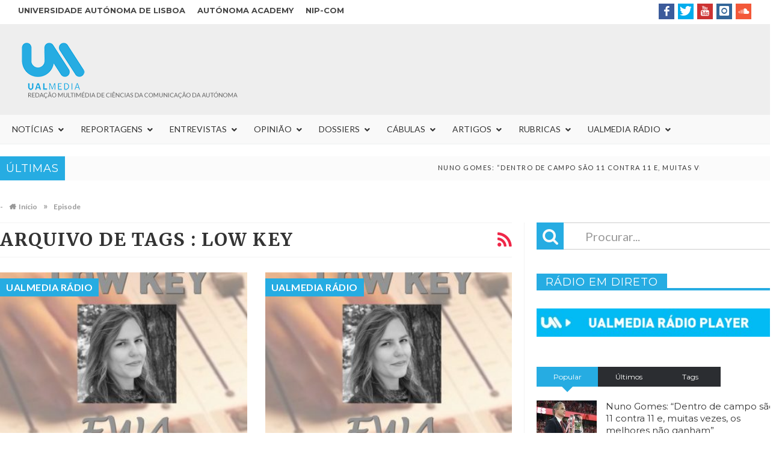

--- FILE ---
content_type: text/html; charset=UTF-8
request_url: https://ualmedia.pt/tag/low-key/
body_size: 204930
content:
<!DOCTYPE html>

<html lang="pt-PT">


<head>

<meta charset="UTF-8">
<meta name="viewport" content="width=device-width, initial-scale=1">

<link rel="profile" href="https://gmpg.org/xfn/11">

<link rel="pingback" href="https://ualmedia.pt/xmlrpc.php">
                        <script>
                            /* You can add more configuration options to webfontloader by previously defining the WebFontConfig with your options */
                            if ( typeof WebFontConfig === "undefined" ) {
                                WebFontConfig = new Object();
                            }
                            WebFontConfig['google'] = {families: ['Lato:400', 'Montserrat:700,400&amp;subset=latin']};

                            (function() {
                                var wf = document.createElement( 'script' );
                                wf.src = 'https://ajax.googleapis.com/ajax/libs/webfont/1.5.3/webfont.js';
                                wf.type = 'text/javascript';
                                wf.async = 'true';
                                var s = document.getElementsByTagName( 'script' )[0];
                                s.parentNode.insertBefore( wf, s );
                            })();
                        </script>
                        <meta name='robots' content='max-image-preview:large' />

	<!-- This site is optimized with the Yoast SEO plugin v15.2 - https://yoast.com/wordpress/plugins/seo/ -->
	<title>low key Archives - UALMedia</title>
	<meta name="robots" content="index, follow, max-snippet:-1, max-image-preview:large, max-video-preview:-1" />
	<link rel="canonical" href="https://ualmedia.pt/tag/low-key/" />
	<meta property="og:locale" content="pt_PT" />
	<meta property="og:type" content="article" />
	<meta property="og:title" content="low key Archives - UALMedia" />
	<meta property="og:url" content="https://ualmedia.pt/tag/low-key/" />
	<meta property="og:site_name" content="UALMedia" />
	<meta property="og:image" content="https://ualmedia.pt/wp-content/uploads//2018/02/logo1400.png" />
	<meta property="og:image:width" content="1400" />
	<meta property="og:image:height" content="1400" />
	<meta property="fb:app_id" content="1720181831443411" />
	<meta name="twitter:card" content="summary_large_image" />
	<meta name="twitter:site" content="@ualmedia" />
	<script type="application/ld+json" class="yoast-schema-graph">{"@context":"https://schema.org","@graph":[{"@type":"Organization","@id":"https://ualmedia.pt/#organization","name":"UALMEDIA","url":"https://ualmedia.pt/","sameAs":["https://www.facebook.com/ualmedia","https://www.instagram.com/ualmedia/","https://www.youtube.com/user/ualmedia","https://twitter.com/ualmedia"],"logo":{"@type":"ImageObject","@id":"https://ualmedia.pt/#logo","inLanguage":"pt-PT","url":"https://ualmedia.pt/wp-content/uploads//2018/02/logo1400.png","width":1400,"height":1400,"caption":"UALMEDIA"},"image":{"@id":"https://ualmedia.pt/#logo"}},{"@type":"WebSite","@id":"https://ualmedia.pt/#website","url":"https://ualmedia.pt/","name":"UALMedia","description":"Reda\u00e7\u00e3o multim\u00e9dia dos alunos de Ci\u00eancias da Comunica\u00e7\u00e3o da Aut\u00f3noma","publisher":{"@id":"https://ualmedia.pt/#organization"},"potentialAction":[{"@type":"SearchAction","target":"https://ualmedia.pt/?s={search_term_string}","query-input":"required name=search_term_string"}],"inLanguage":"pt-PT"},{"@type":"CollectionPage","@id":"https://ualmedia.pt/tag/low-key/#webpage","url":"https://ualmedia.pt/tag/low-key/","name":"low key Archives - UALMedia","isPartOf":{"@id":"https://ualmedia.pt/#website"},"breadcrumb":{"@id":"https://ualmedia.pt/tag/low-key/#breadcrumb"},"inLanguage":"pt-PT","potentialAction":[{"@type":"ReadAction","target":["https://ualmedia.pt/tag/low-key/"]}]},{"@type":"BreadcrumbList","@id":"https://ualmedia.pt/tag/low-key/#breadcrumb","itemListElement":[{"@type":"ListItem","position":1,"item":{"@type":"WebPage","@id":"https://ualmedia.pt/","url":"https://ualmedia.pt/","name":"In\u00edcio"}},{"@type":"ListItem","position":2,"item":{"@type":"WebPage","@id":"https://ualmedia.pt/tag/low-key/","url":"https://ualmedia.pt/tag/low-key/","name":"low key"}}]}]}</script>
	<!-- / Yoast SEO plugin. -->


<link rel='dns-prefetch' href='//fonts.googleapis.com' />
<link rel="alternate" type="application/rss+xml" title="UALMedia &raquo; Feed" href="https://ualmedia.pt/feed/" />
<link rel="alternate" type="application/rss+xml" title="UALMedia &raquo; Feed de comentários" href="https://ualmedia.pt/comments/feed/" />
<link rel="alternate" type="application/rss+xml" title="Feed de etiquetas UALMedia &raquo; low key" href="https://ualmedia.pt/tag/low-key/feed/" />
<script type="text/javascript">
/* <![CDATA[ */
window._wpemojiSettings = {"baseUrl":"https:\/\/s.w.org\/images\/core\/emoji\/14.0.0\/72x72\/","ext":".png","svgUrl":"https:\/\/s.w.org\/images\/core\/emoji\/14.0.0\/svg\/","svgExt":".svg","source":{"concatemoji":"https:\/\/ualmedia.pt\/wp-includes\/js\/wp-emoji-release.min.js"}};
/*! This file is auto-generated */
!function(i,n){var o,s,e;function c(e){try{var t={supportTests:e,timestamp:(new Date).valueOf()};sessionStorage.setItem(o,JSON.stringify(t))}catch(e){}}function p(e,t,n){e.clearRect(0,0,e.canvas.width,e.canvas.height),e.fillText(t,0,0);var t=new Uint32Array(e.getImageData(0,0,e.canvas.width,e.canvas.height).data),r=(e.clearRect(0,0,e.canvas.width,e.canvas.height),e.fillText(n,0,0),new Uint32Array(e.getImageData(0,0,e.canvas.width,e.canvas.height).data));return t.every(function(e,t){return e===r[t]})}function u(e,t,n){switch(t){case"flag":return n(e,"\ud83c\udff3\ufe0f\u200d\u26a7\ufe0f","\ud83c\udff3\ufe0f\u200b\u26a7\ufe0f")?!1:!n(e,"\ud83c\uddfa\ud83c\uddf3","\ud83c\uddfa\u200b\ud83c\uddf3")&&!n(e,"\ud83c\udff4\udb40\udc67\udb40\udc62\udb40\udc65\udb40\udc6e\udb40\udc67\udb40\udc7f","\ud83c\udff4\u200b\udb40\udc67\u200b\udb40\udc62\u200b\udb40\udc65\u200b\udb40\udc6e\u200b\udb40\udc67\u200b\udb40\udc7f");case"emoji":return!n(e,"\ud83e\udef1\ud83c\udffb\u200d\ud83e\udef2\ud83c\udfff","\ud83e\udef1\ud83c\udffb\u200b\ud83e\udef2\ud83c\udfff")}return!1}function f(e,t,n){var r="undefined"!=typeof WorkerGlobalScope&&self instanceof WorkerGlobalScope?new OffscreenCanvas(300,150):i.createElement("canvas"),a=r.getContext("2d",{willReadFrequently:!0}),o=(a.textBaseline="top",a.font="600 32px Arial",{});return e.forEach(function(e){o[e]=t(a,e,n)}),o}function t(e){var t=i.createElement("script");t.src=e,t.defer=!0,i.head.appendChild(t)}"undefined"!=typeof Promise&&(o="wpEmojiSettingsSupports",s=["flag","emoji"],n.supports={everything:!0,everythingExceptFlag:!0},e=new Promise(function(e){i.addEventListener("DOMContentLoaded",e,{once:!0})}),new Promise(function(t){var n=function(){try{var e=JSON.parse(sessionStorage.getItem(o));if("object"==typeof e&&"number"==typeof e.timestamp&&(new Date).valueOf()<e.timestamp+604800&&"object"==typeof e.supportTests)return e.supportTests}catch(e){}return null}();if(!n){if("undefined"!=typeof Worker&&"undefined"!=typeof OffscreenCanvas&&"undefined"!=typeof URL&&URL.createObjectURL&&"undefined"!=typeof Blob)try{var e="postMessage("+f.toString()+"("+[JSON.stringify(s),u.toString(),p.toString()].join(",")+"));",r=new Blob([e],{type:"text/javascript"}),a=new Worker(URL.createObjectURL(r),{name:"wpTestEmojiSupports"});return void(a.onmessage=function(e){c(n=e.data),a.terminate(),t(n)})}catch(e){}c(n=f(s,u,p))}t(n)}).then(function(e){for(var t in e)n.supports[t]=e[t],n.supports.everything=n.supports.everything&&n.supports[t],"flag"!==t&&(n.supports.everythingExceptFlag=n.supports.everythingExceptFlag&&n.supports[t]);n.supports.everythingExceptFlag=n.supports.everythingExceptFlag&&!n.supports.flag,n.DOMReady=!1,n.readyCallback=function(){n.DOMReady=!0}}).then(function(){return e}).then(function(){var e;n.supports.everything||(n.readyCallback(),(e=n.source||{}).concatemoji?t(e.concatemoji):e.wpemoji&&e.twemoji&&(t(e.twemoji),t(e.wpemoji)))}))}((window,document),window._wpemojiSettings);
/* ]]> */
</script>
<style id='wp-emoji-styles-inline-css' type='text/css'>

	img.wp-smiley, img.emoji {
		display: inline !important;
		border: none !important;
		box-shadow: none !important;
		height: 1em !important;
		width: 1em !important;
		margin: 0 0.07em !important;
		vertical-align: -0.1em !important;
		background: none !important;
		padding: 0 !important;
	}
</style>
<link rel='stylesheet' id='widgetopts-styles-css' href='https://ualmedia.pt/wp-content/plugins/extended-widget-options/assets/css/widget-options.css' type='text/css' media='all' />
<link rel='stylesheet' id='favo_shortcodes_css-css' href='https://ualmedia.pt/wp-content/plugins/favo-shortcodes/css/style.css' type='text/css' media='screen' />
<link rel='stylesheet' id='post_grid_style-css' href='https://ualmedia.pt/wp-content/plugins/post-grid/assets/frontend/css/style-new.css' type='text/css' media='all' />
<link rel='stylesheet' id='owl.carousel.min-css' href='https://ualmedia.pt/wp-content/plugins/post-grid/assets/frontend/css/owl.carousel.min.css' type='text/css' media='all' />
<link rel='stylesheet' id='font-awesome-css' href='https://ualmedia.pt/wp-content/plugins/js_composer/assets/lib/bower/font-awesome/css/font-awesome.min.css' type='text/css' media='all' />
<link rel='stylesheet' id='style-woocommerce-css' href='https://ualmedia.pt/wp-content/plugins/post-grid/assets/frontend/css/style-woocommerce.css' type='text/css' media='all' />
<link rel='stylesheet' id='style.skins-css' href='https://ualmedia.pt/wp-content/plugins/post-grid/assets/global/css/style.skins.css' type='text/css' media='all' />
<link rel='stylesheet' id='style.layout-css' href='https://ualmedia.pt/wp-content/plugins/post-grid/assets/global/css/style.layout.css' type='text/css' media='all' />
<link rel='stylesheet' id='style.animate-css' href='https://ualmedia.pt/wp-content/plugins/post-grid/assets/global/css/animate.css' type='text/css' media='all' />
<link rel='stylesheet' id='ubermenu-lato-css' href='//fonts.googleapis.com/css?family=Lato%3A%2C300%2C400%2C700&#038;ver=6.4.7' type='text/css' media='all' />
<link rel='stylesheet' id='htmag-style-css' href='https://ualmedia.pt/wp-content/themes/htmag-child-theme/style.css' type='text/css' media='all' />
<link rel='stylesheet' id='Merriweather-css' href='https://fonts.googleapis.com/css?family=Merriweather%3A400%2C700%2C900&#038;ver=6.4.7' type='text/css' media='all' />
<link rel='stylesheet' id='animate-css' href='https://ualmedia.pt/wp-content/themes/htmag/css/animate.min.css' type='text/css' media='all' />
<link rel='stylesheet' id='fontello-css' href='https://ualmedia.pt/wp-content/themes/htmag/fonts/fontello/css/fontello.css' type='text/css' media='all' />
<link rel='stylesheet' id='htmag-responsive-css' href='https://ualmedia.pt/wp-content/themes/htmag/css/responsive.css' type='text/css' media='all' />
<link rel='stylesheet' id='owl_Transitions-css' href='https://ualmedia.pt/wp-content/themes/htmag/css/owl_Transitions.css' type='text/css' media='all' />
<link rel='stylesheet' id='heateor_sss_frontend_css-css' href='https://ualmedia.pt/wp-content/plugins/sassy-social-share/public/css/sassy-social-share-public.css' type='text/css' media='all' />
<style id='heateor_sss_frontend_css-inline-css' type='text/css'>
.heateor_sss_button_instagram span.heateor_sss_svg,a.heateor_sss_instagram span.heateor_sss_svg{background:radial-gradient(circle at 30% 107%,#fdf497 0,#fdf497 5%,#fd5949 45%,#d6249f 60%,#285aeb 90%)}.heateor_sss_horizontal_sharing .heateor_sss_svg,.heateor_sss_standard_follow_icons_container .heateor_sss_svg{color:#fff;border-width:0px;border-style:solid;border-color:transparent}.heateor_sss_horizontal_sharing .heateorSssTCBackground{color:#666}.heateor_sss_horizontal_sharing span.heateor_sss_svg:hover,.heateor_sss_standard_follow_icons_container span.heateor_sss_svg:hover{border-color:transparent;}.heateor_sss_vertical_sharing span.heateor_sss_svg,.heateor_sss_floating_follow_icons_container span.heateor_sss_svg{color:#fff;border-width:0px;border-style:solid;border-color:transparent;}.heateor_sss_vertical_sharing .heateorSssTCBackground{color:#666;}.heateor_sss_vertical_sharing span.heateor_sss_svg:hover,.heateor_sss_floating_follow_icons_container span.heateor_sss_svg:hover{border-color:transparent;}div.heateor_sss_vertical_sharing svg{height:70%;margin-top:6px}div.heateor_sss_vertical_sharing .heateor_sss_square_count{line-height:15.2px;}@media screen and (max-width:783px) {.heateor_sss_vertical_sharing{display:none!important}}div.heateor_sss_mobile_footer{display:none;}@media screen and (max-width:783px){div.heateor_sss_bottom_sharing .heateorSssTCBackground{background-color:white}div.heateor_sss_bottom_sharing{width:100%!important;left:0!important;}div.heateor_sss_bottom_sharing a{width:25% !important;}div.heateor_sss_bottom_sharing .heateor_sss_svg{width: 100% !important;}div.heateor_sss_bottom_sharing div.heateorSssTotalShareCount{font-size:1em!important;line-height:28px!important}div.heateor_sss_bottom_sharing div.heateorSssTotalShareText{font-size:.7em!important;line-height:0px!important}div.heateor_sss_mobile_footer{display:block;height:40px;}.heateor_sss_bottom_sharing{padding:0!important;display:block!important;width:auto!important;bottom:-2px!important;top: auto!important;}.heateor_sss_bottom_sharing .heateor_sss_square_count{line-height:inherit;}.heateor_sss_bottom_sharing .heateorSssSharingArrow{display:none;}.heateor_sss_bottom_sharing .heateorSssTCBackground{margin-right:1.1em!important}}
</style>
<link rel='stylesheet' id='ubermenu-css' href='https://ualmedia.pt/wp-content/plugins/ubermenu/pro/assets/css/ubermenu.min.css' type='text/css' media='all' />
<link rel='stylesheet' id='ubermenu-minimal-css' href='https://ualmedia.pt/wp-content/plugins/ubermenu/assets/css/skins/minimal.css' type='text/css' media='all' />
<link rel='stylesheet' id='ubermenu-font-awesome-all-css' href='https://ualmedia.pt/wp-content/plugins/ubermenu/assets/fontawesome/css/all.min.css' type='text/css' media='all' />
<link rel='stylesheet' id='mpc-massive-style-css' href='https://ualmedia.pt/wp-content/plugins/mpc-massive/assets/css/mpc-styles.css' type='text/css' media='all' />
<script type="text/javascript" id="jquery-core-js-extra">
/* <![CDATA[ */
var favo_script = {"post_id":"7947","ajaxurl":"https:\/\/ualmedia.pt\/wp-admin\/admin-ajax.php"};
/* ]]> */
</script>
<script type="text/javascript" src="https://ualmedia.pt/wp-includes/js/jquery/jquery.min.js" id="jquery-core-js"></script>
<script type="text/javascript" src="https://ualmedia.pt/wp-includes/js/jquery/jquery-migrate.min.js" id="jquery-migrate-js"></script>
<script type="text/javascript" src="https://ualmedia.pt/wp-content/plugins/favo-shortcodes/js/main.js" id="favo_shortcodes_js-js"></script>
<script type="text/javascript" id="post_grid_scripts-js-extra">
/* <![CDATA[ */
var post_grid_ajax = {"post_grid_ajaxurl":"https:\/\/ualmedia.pt\/wp-admin\/admin-ajax.php"};
/* ]]> */
</script>
<script type="text/javascript" src="https://ualmedia.pt/wp-content/plugins/post-grid/assets/frontend/js/scripts.js" id="post_grid_scripts-js"></script>
<script type="text/javascript" src="https://ualmedia.pt/wp-content/plugins/post-grid/assets/frontend/js/jquery.mixitup.min.js" id="jquery.mixitup.min-js"></script>
<script type="text/javascript" src="https://ualmedia.pt/wp-content/plugins/post-grid/assets/frontend/js/jquery.mixitup-pagination.js" id="jquery.mixitup-pagination-js"></script>
<script type="text/javascript" src="https://ualmedia.pt/wp-content/plugins/post-grid/assets/frontend/js/masonry.pkgd.min.js" id="masonry.pkgd.min-js"></script>
<script type="text/javascript" src="https://ualmedia.pt/wp-content/plugins/post-grid/assets/frontend/js/jquery-scrollto.js" id="jquery-scrollto-js"></script>
<script type="text/javascript" src="https://ualmedia.pt/wp-content/plugins/post-grid/assets/frontend/js/owl.carousel.min.js" id="owl.carousel.min-js"></script>
<script type="text/javascript" src="https://ualmedia.pt/wp-content/plugins/post-grid/assets/frontend/js/imagesloaded.pkgd.js" id="imagesloaded.pkgd.js-js"></script>
<script type="text/javascript" src="https://ualmedia.pt/wp-content/plugins/wonderplugin-audio/engine/wonderpluginaudioskins.js" id="wonderplugin-audio-skins-script-js"></script>
<script type="text/javascript" id="wonderplugin-audio-script-js-extra">
/* <![CDATA[ */
var wonderplugin_audio_ajaxobject = {"ajaxurl":"https:\/\/ualmedia.pt\/wp-admin\/admin-ajax.php","nonce":"9c6d59ac4b"};
/* ]]> */
</script>
<script type="text/javascript" src="https://ualmedia.pt/wp-content/plugins/wonderplugin-audio/engine/wonderpluginaudio.js" id="wonderplugin-audio-script-js"></script>
<script type="text/javascript" src="https://ualmedia.pt/wp-content/themes/htmag/js/jquery.infinitescroll.min.js" id="jquery.infinitescroll.min-js"></script>
<script type="text/javascript" id="heateor_sss_sharing_js-js-before">
/* <![CDATA[ */
function heateorSssLoadEvent(e) {var t=window.onload;if (typeof window.onload!="function") {window.onload=e}else{window.onload=function() {t();e()}}};	var heateorSssSharingAjaxUrl = 'https://ualmedia.pt/wp-admin/admin-ajax.php', heateorSssCloseIconPath = 'https://ualmedia.pt/wp-content/plugins/sassy-social-share/public/../images/close.png', heateorSssPluginIconPath = 'https://ualmedia.pt/wp-content/plugins/sassy-social-share/public/../images/logo.png', heateorSssHorizontalSharingCountEnable = 0, heateorSssVerticalSharingCountEnable = 1, heateorSssSharingOffset = -10; var heateorSssMobileStickySharingEnabled = 1;var heateorSssCopyLinkMessage = "Link copied.";var heateorSssReduceVerticalSvgHeight = true;var heateorSssUrlCountFetched = [], heateorSssSharesText = 'Shares', heateorSssShareText = 'Share';function heateorSssPopup(e) {window.open(e,"popUpWindow","height=400,width=600,left=400,top=100,resizable,scrollbars,toolbar=0,personalbar=0,menubar=no,location=no,directories=no,status")}
/* ]]> */
</script>
<script type="text/javascript" src="https://ualmedia.pt/wp-content/plugins/sassy-social-share/public/js/sassy-social-share-public.js" id="heateor_sss_sharing_js-js"></script>
<link rel="https://api.w.org/" href="https://ualmedia.pt/wp-json/" /><link rel="alternate" type="application/json" href="https://ualmedia.pt/wp-json/wp/v2/tags/2542" /><link rel="EditURI" type="application/rsd+xml" title="RSD" href="https://ualmedia.pt/xmlrpc.php?rsd" />
<meta name="generator" content="WordPress 6.4.7" />
<meta name="generator" content="Seriously Simple Podcasting 3.3.1" />
<link type="text/css" rel="stylesheet" href="https://ualmedia.pt/wp-content/plugins/category-specific-rss-feed-menu/wp_cat_rss_style.css" />

<link rel="alternate" type="application/rss+xml" title="Feed RSS do podcast" href="https://ualmedia.pt/feed/podcast" />

<style id="ubermenu-custom-generated-css">
/** Font Awesome 4 Compatibility **/
.fa{font-style:normal;font-variant:normal;font-weight:normal;font-family:FontAwesome;}

/** UberMenu Custom Menu Styles (Customizer) **/
/* main */
 .ubermenu-main .ubermenu-item-level-0 > .ubermenu-target { font-size:14px; text-transform:uppercase; }
 .ubermenu-main .ubermenu-item-level-0 > .ubermenu-target, .ubermenu-main .ubermenu-item-level-0 > .ubermenu-target.ubermenu-item-notext > .ubermenu-icon { line-height:18px; }
 .ubermenu-main .ubermenu-nav .ubermenu-item.ubermenu-item-level-0 > .ubermenu-target { font-weight:normal; }
 .ubermenu.ubermenu-main .ubermenu-item-level-0:hover > .ubermenu-target, .ubermenu-main .ubermenu-item-level-0.ubermenu-active > .ubermenu-target { color:#ffffff; background-color:#26ace2; background:-webkit-gradient(linear,left top,left bottom,from(#26ace2),to(#26ace2)); background:-webkit-linear-gradient(top,#26ace2,#26ace2); background:-moz-linear-gradient(top,#26ace2,#26ace2); background:-ms-linear-gradient(top,#26ace2,#26ace2); background:-o-linear-gradient(top,#26ace2,#26ace2); background:linear-gradient(top,#26ace2,#26ace2); }
 .ubermenu-main .ubermenu-item-level-0.ubermenu-current-menu-item > .ubermenu-target, .ubermenu-main .ubermenu-item-level-0.ubermenu-current-menu-parent > .ubermenu-target, .ubermenu-main .ubermenu-item-level-0.ubermenu-current-menu-ancestor > .ubermenu-target { color:#26ace2; }
 .ubermenu-main .ubermenu-item.ubermenu-item-level-0 > .ubermenu-highlight { background-color:#26ace2; background:-webkit-gradient(linear,left top,left bottom,from(#26ace2),to(#26ace2)); background:-webkit-linear-gradient(top,#26ace2,#26ace2); background:-moz-linear-gradient(top,#26ace2,#26ace2); background:-ms-linear-gradient(top,#26ace2,#26ace2); background:-o-linear-gradient(top,#26ace2,#26ace2); background:linear-gradient(top,#26ace2,#26ace2); }
 .ubermenu-main .ubermenu-submenu.ubermenu-submenu-drop { color:#26ace2; }
 .ubermenu-main .ubermenu-submenu .ubermenu-highlight { color:#26ace2; }
 .ubermenu-main .ubermenu-submenu .ubermenu-item-header.ubermenu-current-menu-item > .ubermenu-target { color:#26ace2; }
 .ubermenu.ubermenu-main .ubermenu-item-normal > .ubermenu-target:hover, .ubermenu.ubermenu-main .ubermenu-item-normal.ubermenu-active > .ubermenu-target { color:#26ace2; }
 .ubermenu-main .ubermenu-item-normal.ubermenu-current-menu-item > .ubermenu-target { color:#26ace2; }
 .ubermenu-main .ubermenu-submenu .ubermenu-tab.ubermenu-current-menu-item > .ubermenu-target, .ubermenu-main .ubermenu-submenu .ubermenu-tab.ubermenu-current-menu-parent > .ubermenu-target, .ubermenu-main .ubermenu-submenu .ubermenu-tab.ubermenu-current-menu-ancestor > .ubermenu-target { color:#26ace2; }
 .ubermenu-main .ubermenu-target > .ubermenu-target-description { font-size:12px; }
 .ubermenu-main .ubermenu-submenu .ubermenu-divider > hr { border-top-color:#26ace2; }
 .ubermenu-main, .ubermenu-main .ubermenu-target, .ubermenu-main .ubermenu-nav .ubermenu-item-level-0 .ubermenu-target, .ubermenu-main div, .ubermenu-main p, .ubermenu-main input { font-family:'Lato', sans-serif; font-weight:300; }
 .ubermenu-main, .ubermenu-main .ubermenu-target, .ubermenu-main .ubermenu-nav .ubermenu-item-level-0 .ubermenu-target { font:12px/24px; }


/** UberMenu Custom Menu Item Styles (Menu Item Settings) **/
/* 4592 */   .ubermenu .ubermenu-item.ubermenu-item-4592.ubermenu-active > .ubermenu-target, .ubermenu .ubermenu-item.ubermenu-item-4592:hover > .ubermenu-target, .ubermenu .ubermenu-submenu .ubermenu-item.ubermenu-item-4592.ubermenu-active > .ubermenu-target, .ubermenu .ubermenu-submenu .ubermenu-item.ubermenu-item-4592:hover > .ubermenu-target { color:#26ace2; }
             .ubermenu .ubermenu-item.ubermenu-item-4592.ubermenu-current-menu-item > .ubermenu-target,.ubermenu .ubermenu-item.ubermenu-item-4592.ubermenu-current-menu-ancestor > .ubermenu-target { color:#26ace2; }
/* 11327 */  .ubermenu .ubermenu-item.ubermenu-item-11327.ubermenu-active > .ubermenu-target, .ubermenu .ubermenu-item.ubermenu-item-11327:hover > .ubermenu-target, .ubermenu .ubermenu-submenu .ubermenu-item.ubermenu-item-11327.ubermenu-active > .ubermenu-target, .ubermenu .ubermenu-submenu .ubermenu-item.ubermenu-item-11327:hover > .ubermenu-target { color:#26ace2; }
             .ubermenu .ubermenu-item.ubermenu-item-11327.ubermenu-current-menu-item > .ubermenu-target,.ubermenu .ubermenu-item.ubermenu-item-11327.ubermenu-current-menu-ancestor > .ubermenu-target { color:#26ace2; }

/* Status: Loaded from Transient */

</style>        <!-- Ultimate Client Dashboard Google Analytics -->
        <script type="text/javascript">
          var _gaq = _gaq || [];
          _gaq.push(['_setAccount', 'UA-19965192-1']);
          _gaq.push(['_trackPageview']);
          (function() {
            var ga = document.createElement('script'); ga.type = 'text/javascript'; ga.async = true;
            ga.src = ('https:' == document.location.protocol ? 'https://ssl' : 'http://www') + '.google-analytics.com/ga.js';
            var s = document.getElementsByTagName('script')[0]; s.parentNode.insertBefore(ga, s);
          })();
        </script>
            <!-- Ultimate Client Dashboard Facebook Pixel -->
        <script>
            !function(f,b,e,v,n,t,s)
            {if(f.fbq)return;n=f.fbq=function(){n.callMethod?
            n.callMethod.apply(n,arguments):n.queue.push(arguments)};
            if(!f._fbq)f._fbq=n;n.push=n;n.loaded=!0;n.version='2.0';
            n.queue=[];t=b.createElement(e);t.async=!0;
            t.src=v;s=b.getElementsByTagName(e)[0];
            s.parentNode.insertBefore(t,s)}(window, document,'script',
            'https://connect.facebook.net/en_US/fbevents.js');
            fbq('init', '1720181831443411');
            fbq('track', 'PageView');
        </script>
        <noscript>
        <img height="1" width="1" style="display:none" src="https://www.facebook.com/tr?id=1720181831443411&ev=PageView&noscript=1"/>
        </noscript>
    <link rel="shortcut icon" href="https://ualmedia.pt/wp-content/uploads//2018/02/favicon-1.png" title="Favicon" type="image/x-icon" /> 

<!--[if lt IE 9]>
<script src="https://ualmedia.pt/wp-content/themes/htmag/js/html5.js"></script>
<![endif]-->


<style type="text/css" media="screen"> 
/*	
<!--  global_color    -->
*/

 
   
.search-block:after{border-right-color:#26ace2;  }
.tabs-widget .tab-links li.active a ,blockquote,.tipsy-arrow ,.author-title h3 {border-color:#26ace2;  }
.tipsy-inner {box-shadow:0 0 2px #26ace2; -webkit-box-shadow:0 0 2px #26ace2; -moz-box-shadow:0 0 2px #26ace2;}
.container .menu_wrapper ,.news-box-title,.news-box-title,.tabs-widget .tab-links,.block-head,.woocommerce .product .woocommerce-tabs ul.tabs { border-bottom-color:#26ace2;}
.top-nav ul li.current-menu-item:after,#main-menu .menu-sub-wrap,.tabs-nav li.active span{ border-top-color:#26ace2;}
#main-menu ul li.current-menu-item a, #main-menu ul li.current-menu-item a:hover, #main-menu ul li.current-menu-parent a, #main-menu ul li.current-menu-parent a:hover, #main-menu ul li.current-page-ancestor a, #main-menu ul li.current-page-ancestor a:hover 
,#main-menu a:hover,.header-wraper.style2 #main-menu ul li.current-menu-item > a:hover,.dropcap.style-2, .dropcap.style-3,.search-block .search-button,.widget_tag_cloud .tagcloud a:hover, .post-tag a:hover,.tabs-wrap.tagcloud a:hover,.pagination span, .pagination a:hover,a.random-article:hover,.owl-title h2,.owl-pagination .owl-page.active span, .owl-carousel.scroller.middle .owl-prev:hover, .owl-carousel.scroller.middle .owl-next:hover, #carousel .owl-prev:hover, #carousel .owl-next:hover,.owl-theme .owl-controls .owl-buttons div:hover,.owl-theme.scroller.middle .owl-controls .owl-buttons div ,.search-buttons .search {  background-color:#26ace2;}
.owl-theme.scroller .owl-controls .owl-nav div,.newstickertitle span,.news-box-title h2,.caption-cat a, .block-head h3,.tabs-widget .tab-links li.active a ,.review-summary .rw-overall,#go-top ,.share-post span.share-text,.tabs-nav li.active a, .tabs-nav li.active a:hover,.big-porc-review-bg,.ei-slider-thumbs li.ei-slider-element,.rating-bar .bar,.w-search .search-submit ,.search-buttons .search-icon,.more_button a,.load-more a,.tipsy-inner,.widget-newsletter-counter input[type="submit"],.header-wraper.style2 .search-buttons .search-icon:hover,#main-menu ul li:hover a,.error_right h2::after{   background-color:#26ace2;}

.header-wraper.style2 #main-menu ul li:hover > a, .header-wraper.style2 #main-menu ul:hover > a {  background-color:#26ace2;}

.woocommerce .product .woocommerce-tabs ul.tabs li.active ,.woocommerce .button, .woocommerce .form-submit #submit,.woocommerce span.onsale,.widget_product_search input[type="submit"],.woocommerce .widget_price_filter .ui-slider .ui-slider-handle,.header-wraper.style2 #navbar_toggle::before, .header-wraper.style2 #navbar_toggle::after, .header-wraper.style2 #navbar_toggle span {   background:#26ace2 !important;}

a:hover ,.top-nav ul li:hover > a, .top-nav ul :hover > a, .top-nav ul li.current-menu-item a , .header-wraper.style2 .top-nav ul li a:hover,.post-previous a:hover:after, .post-next a:hover:after,.header-wraper.style2 #main-menu ul li.current-menu-item > a,.header-wraper.style2 .search-buttons .search-icon,.header-wraper.style2 #main-menu ul li.menu-item-home a::before,.entry .error_404 p ,body.dark_skin a:hover ,#main-menu .mega-menu-block .mega-menu-content .mega-small-item ul li a:hover,
#main-menu .mega-menu-block .mega-menu-content .post-box-title a:hover,.header-wraper.style2 #main-menu ul li.mega-menu.mega-cat .mega-menu-block .mega-menu-post a:hover {color:#26ace2;  }
.header-wraper.style2 #main-menu ul li:hover > a, .header-wraper.style2 #main-menu ul:hover > a { color: #FFF;}
 	


/*
<!-- Custom CSS  -->
*/
/*@media screen and (min-width: 880px){
    .row {
        max-width: 95%;
    }
}*/

@media screen and (max-width: 760px){
    .castos-player .player {
        height: 175px!important;
    }
}

@media screen and (max-width: 959px){
    .ubermenu-responsive-default.ubermenu-responsive {
        height: 100vh;
        max-height: 100vh;
    }
}

@media only screen and (max-width: 479px){
    body>.body_wraper_fixed .fixed-nav {
        max-height: calc(100% - 50px);
        overflow-y: auto;
        margin-top: 45px;
    }
}

.grid-container {
  display: grid;
  grid-template-columns: auto auto auto auto auto auto;
  
  padding: 10px;
}

.grid-item {
  
  border: 0px solid rgba(0, 0, 0, 0.8);
  padding: 10px;
  font-size: 30px;
  text-align: center;
}

.mpc-navigation.mpc-align--left.mpc-navigation--style_6.mpc-nav-preset--mpc_preset_24.mpc-inited.mpc-nav--stretched {
    margin-left: -1px !important;
}

.mpc-navigation.mpc-align--left.mpc-navigation--style_6.mpc-nav-preset--mpc_preset_24.mpc-inited.mpc-nav--stretched {
    margin-right: -10px !important;
}

.mpc-overlay--vertical a:hover {
    color: transparent !important;
    text-decoration: none !important;
}

#yrc-shell-0 .yrc-video-date, #yrc-shell-0 .yrc-video-views{
    display:none;
}

#yrc-shell-0 .yrc-item a, #yrc-shell-0 .yrc-video-duration {
    color: #333 !important;
}

.radio_img {
    cursor: pointer;
}

.entry .post-blog-title a{
    color: #333333 !important;

}

.entry .caption-cat a{
    color: #ffffff !important;
}

.entry .caption-cat a:hover {
    color: #ffffff !important;
}

.entry a {
    color: #26ace2 !important;
}

.entry a:hover {
    color: #EF2748 !important;
    text-decoration: underline;
}


#post-grid-3011 .layer-content {
    padding: 0px 10px;
}

#post-grid-3011 .meta_key {
    line-height: 28px !important;
    font-size: 15px !important;
}


#post-grid-3011 .post_date {
    color: #aaa;
    font-size: 11px !important;
}

#post-grid-3011 .post_date:before {
    content: "\f017";
	font-family: "FontAwesome";
	font-style: normal;
    font-size: 14px;
    margin-right: 5px;
   
 }


#go-top {
    height: 50px !important;
    right: 50px !important;
}

.post-lead p {
    margin-bottom: 0px;
}


h2.post-blog-title a, h2.post-box-title a {
    font-weight: 800 !important;
}



.sbvcytc-youtube-channel {
    position: relative;
    min-height: 10px !important;
}

.header-logo-stick {
    display: none !important;
}

.podcast-meta-download, .podcast-meta-new-window, .podcast-meta-duration, .podcast-meta-date {color:#333333; line-height:16px; font-size:14px;}

button.radio_btn {
    font-family: Montserrat;
    text-transform: uppercase;
    font-weight: 400;
    color: #FFFFFF;
    font-size: 18px;
    margin-right: 15px;
    padding: 10px;
    line-height: 20px;
    letter-spacing: 1px;
    background-color: #26ace2;
    cursor: pointer;
}

.dossier_tit{
    font-size: 24px;
}

#menu-footer .menu-item,#menu-footer .menu-item a {
    
font-family: Montserrat;
    text-transform: uppercase;
    line-height: 22px;
    font-weight: 400;
    font-style: normal;
    font-size: 15px;
    opacity: 1;
    visibility: visible;    
    
}

.LeadNews {

    margin-bottom: 20px;

}

.entry a {
    color: #333333;
}
.entry .LeadNews p {font-weight:800;}


.entry h6 {
    font-size: 0.8em !important;
    margin-top: 20px;
    margin-bottom: 10px;
}

p.lista {
    margin-bottom: 0;
}

.post-grid.slider .grid-items {
    padding-top: 0px;
}
.copyright-right a, .copyright-right a:visited {color:#26ace2;}
.copyright-right a:hover {color:#86cfec;}
.widget.social-icons-widget .social-icons {
    text-align: left;le
}

    
    .rpc-title {
    white-space: unset !important;
}

/*************MENU MOBILE*************************/

#mobile-nav #mobile_toggle {
    height: 55px !important;
}

.fixed-nav .header-logo-stick img {
   margin-top: 8px !important;
}


/***********************RESPONSIVE*******************************/

@media only screen and (max-width: 479px) and (min-width: 320px){
    #navbar_toggle {display: none !important}
}

@media only screen and (max-width: 679px) and (min-width: 480px){
    #navbar_toggle {display: none !important}
}

@media only screen and (max-width: 880px){
#navbar_toggle {display: none !important}
}  


 @media only screen and (max-width: 679px) and (min-width: 480px) {
.ads-top, #navbar_toggle {display:none;}
.container_12 {display:none;}

.home #custom_html-2 .textwidget.custom-html-widget, #custom_html-3 .textwidget.custom-html-widget, #custom_html-4 .textwidget.custom-html-widget{
    position: fixed;
    top: 0;
    left: 0;
    z-index: 1;
}

.home #custom_html-2 .news-box-title, #custom_html-3 .news-box-title, #custom_html-4 .news-box-title{display:none;}

img.radio_img {
    margin: 0;
}}

 @media only screen and (max-width: 479px) and (min-width: 320px) {
.ads-top, #navbar_toggle {display:none;}

.home #custom_html-2 .textwidget.custom-html-widget, #custom_html-3 .textwidget.custom-html-widget, #custom_html-4 .textwidget.custom-html-widget {
    position: fixed;
    top: 0;
    left: 0;
    z-index: 1;
}

.home #custom_html-2 .news-box-title, #custom_html-3 .news-box-title, #custom_html-4 .news-box-title{display:none;}

img.radio_img {
    margin: 0;
}}


/*	
<!-- category Background  -->
*/
  







	
	</style> 

<meta name="generator" content="Powered by WPBakery Page Builder - drag and drop page builder for WordPress."/>
<!--[if lte IE 9]><link rel="stylesheet" type="text/css" href="https://ualmedia.pt/wp-content/plugins/js_composer/assets/css/vc_lte_ie9.min.css" media="screen"><![endif]-->			<script type="text/javascript">
								(function(i,s,o,g,r,a,m) {i['GoogleAnalyticsObject']=r;i[r]=i[r]||function() {
						(i[r].q=i[r].q||[]).push(arguments)},i[r].l=1*new Date();a=s.createElement(o),
						m=s.getElementsByTagName(o)[0];a.async=1;a.src=g;m.parentNode.insertBefore(a,m)
					})(window,document,'script','//www.google-analytics.com/analytics.js','__gaTracker' );

					__gaTracker( 'create', '19965192', 'auto' );
					__gaTracker( 'set', 'forceSSL', true);
					__gaTracker( 'send','pageview' );
								jQuery(document).on( 'click', '.the_champ_sharing_container i, .heateor_sss_sharing_container i', function() {var title = jQuery(this).attr( 'title' );if ( title != 'Total Shares' ) {if ( title == 'More' ) {jQuery( '#the_champ_sharing_more_content a, #heateor_sss_sharing_more_content a' ).click(function() {heateorSsgaSocialEventsTracking(jQuery(this).find( 'i' ).attr( 'title' ), location.href);});} else {heateorSsgaSocialEventsTracking(title, location.href);}}});
			function heateorSsgaSocialPluginsTracking(socialNetwork, action, url) {
										__gaTracker('send', 'social', socialNetwork, action, url);
									}

			function heateorSsgaSocialEventsTracking(socialNetwork, url) {
										__gaTracker('send', 'event', 'Social Shares', socialNetwork, url, 1);
									}
			</script>
					<style type="text/css" id="wp-custom-css">
			.opiniao-img{float:right;
    	width: 30%;
    	padding-left: 15px;
}

.cc {
    background: #efefe8 url(/wp-content/uploads/2018/03/blog_corner.jpg) no-repeat right top;
    padding: 10px 30px 1px 30px;
}

.cc img{padding-right:20px}

.wp-caption-text{
	font-size: 80%;line-height: 1.38;margin: .8075em 0}


div#shortcodes-ultimate-2,div#shortcodes-ultimate-3 {
    margin-bottom: -25px;
}

.header-wraper.style2 #main-menu ul li.parent-list ul li a {
	color: #000;
	font-size: 12px;	
}
.small-item-datetime .post-author, .small-item-datetime .post-date, .small-item-datetime .meta-cat {
   
	font-size: 11px;
}
.small-item-datetime, .small-item-datetime a {font-size: 11px;}

h2.post-blog-title, h2.post-box-title, h2.item-title {
    line-height: 28px;
    font-size: 18px;
    font-family: "Montserrat", sans-serif;
    text-transform: capitalize;
    
}



#main-menu .mega-menu-post h2.post-box-title a {font-family: "Montserrat", sans-serif;
    font-size: 15px;
}

.big-item-description .post-excerpt p { font-family: 'Lato', sans-serif; font-size: 15px;font-weight: 400;}

.single-post-caption {font-family: "Montserrat", sans-serif;
    font-size: 11px; color: #333333;}
.tabs-nav .title {font-family: "Montserrat", sans-serif;
    font-size: 12px;}

.review-box-header h3 {
    
    font-size: 20px;
    font-family: "Montserrat", sans-serif;
}

#rating-box.stars .criteria-description {font-size: 18px;
    font-family: "Montserrat", sans-serif;
    padding-left: 10px;
}

.review-summary .rw-overall-titles, .your_rating {font-family: "Montserrat", sans-serif;
    display: block;
    background: #000;
    text-align: center;
    font-size: 16px;
    padding: 3px 0 5px;
}
.review-summary .rw-summary p {font-family: "Lato", sans-serif;
    font-size: 16px;
}

.main-slideshow.style2 .block_right .item-title {
    font-size: 16px;
    text-shadow: 0px 1px 1px rgba(0, 0, 0, 0.6);
    font-weight: 400;
    
    border-bottom: medium none;
}

.widget .box-wrap .title-desc h2 a, .big-column:hover .post-author a {font-size:14px; font-weight: 700}
.big-item-container {padding: 0 0 20px 0}

.item.spotlight .item-title, .item.spotlight .item-title a, .item.spotlight .item-des {
    font-size:18px; line-height: 20px; font-weight: 400;font-family: "Montserrat", sans-serif;
}

.footer-copyright {
    
    font-size: 12px;
    
}

.text-html-box, .newsletter-description {
    font-family: "Lato", sans-serif;
    font-size: 14px;
    
}

.widget-newsletter-counter input[type="submit"] {font-family: "Lato", sans-serif;
    font-size: 16px;font-weight: 400}

#footer-third .widget-slider .item-title a {font-size:16px; font-weight:700;
    text-shadow: 0px 1px 1px rgba(0, 0, 0, 0.6);
    color: #FFF;
}

.criteria-description {font-family: "Montserrat", sans-serif;font-size: 16px; font-weight: 400;}

.percentage-digits {font-family: "Lato", sans-serif;}

.review-summary .rw-overall-number, .rw-user-rating-wrapper .score {font-family: "Lato", sans-serif;}

.rw-user-rating-desc {font-family: "Montserrat", sans-serif;}



.widget.top-ten .top-ten-cont {
    background: #26ace2;
    border-radius: 100%;
    color: #FFF;
    float: left;
    height: 50px;
    width: 50px;
    font-size: 33px;
    padding: 6px;
    text-align: center;
    line-height: 38px;
    font-family: "Montserrat", Arial, sans-serif;
    margin-right: 10px;
    letter-spacing: 1px;
}		</style>
		<style type="text/css" title="dynamic-css" class="options-output">.logo{margin-bottom:0;}.top-nav{border-top:3px none ;}.container .content .row {background-color:#ffffff;}.site-header{border-top:4px solid ;border-bottom:4px solid ;border-left:4px solid ;border-right:4px solid ;}footer{border-top:4px solid ;border-bottom:4px solid ;border-left:4px solid ;border-right:4px solid ;}.top-nav ,.top-nav ul li ,#main-menu > ul > li > a,#main-menu a,.owl-title h2 a,.tabs-nav li a,.caption-cat a,.footer-menu li a, .footer-menu li,#logo .logo h2 a,#logo .logo h2 span,.newsticker h2 a,.newsticker h2,.newstickertitle span,#social-counter-widget li span,.news-box-title h2, .block-head h3 ,.news-box-title h2 a,h2.post-blog-title a,h2.post-box-title a,h2.item-title a,.big-item h2.post-box-title a,h2.post-blog-title.full a,h3.post-box-title a,h1.post-title,.widget.posts-list ul  li h3 a,.widget .tab-content ul  li h3 a ,.widget.top-ten  h3 a ,.widget.latest-posts h3 a,.footer-widget-title h2,#respond #submit, .button-primary,.review-box-header h3,.review-summary .rw-overall, .review-criteria, .rw-user-rating-wrapper .score, .rw-overall-titles, .rw-user-rating-wrapper,.page-title, .cat-page-title,.widget-newsletter-counter input[type="submit"]{opacity: 1;visibility: visible;-webkit-transition: opacity 0.24s ease-in-out;-moz-transition: opacity 0.24s ease-in-out;transition: opacity 0.24s ease-in-out;}.wf-loading .top-nav ,.top-nav ul li ,#main-menu > ul > li > a,#main-menu a,.owl-title h2 a,.tabs-nav li a,.caption-cat a,.footer-menu li a, .footer-menu li,#logo .logo h2 a,#logo .logo h2 span,.newsticker h2 a,.newsticker h2,.newstickertitle span,#social-counter-widget li span,.news-box-title h2, .block-head h3 ,.news-box-title h2 a,h2.post-blog-title a,h2.post-box-title a,h2.item-title a,.big-item h2.post-box-title a,h2.post-blog-title.full a,h3.post-box-title a,h1.post-title,.widget.posts-list ul  li h3 a,.widget .tab-content ul  li h3 a ,.widget.top-ten  h3 a ,.widget.latest-posts h3 a,.footer-widget-title h2,#respond #submit, .button-primary,.review-box-header h3,.review-summary .rw-overall, .review-criteria, .rw-user-rating-wrapper .score, .rw-overall-titles, .rw-user-rating-wrapper,.page-title, .cat-page-title,.widget-newsletter-counter input[type="submit"],{opacity: 0;}.ie.wf-loading .top-nav ,.top-nav ul li ,#main-menu > ul > li > a,#main-menu a,.owl-title h2 a,.tabs-nav li a,.caption-cat a,.footer-menu li a, .footer-menu li,#logo .logo h2 a,#logo .logo h2 span,.newsticker h2 a,.newsticker h2,.newstickertitle span,#social-counter-widget li span,.news-box-title h2, .block-head h3 ,.news-box-title h2 a,h2.post-blog-title a,h2.post-box-title a,h2.item-title a,.big-item h2.post-box-title a,h2.post-blog-title.full a,h3.post-box-title a,h1.post-title,.widget.posts-list ul  li h3 a,.widget .tab-content ul  li h3 a ,.widget.top-ten  h3 a ,.widget.latest-posts h3 a,.footer-widget-title h2,#respond #submit, .button-primary,.review-box-header h3,.review-summary .rw-overall, .review-criteria, .rw-user-rating-wrapper .score, .rw-overall-titles, .rw-user-rating-wrapper,.page-title, .cat-page-title,.widget-newsletter-counter input[type="submit"],{visibility: hidden;}body{font-family:Lato;line-height:42px;font-weight:400;font-style:normal;font-size:15px;opacity: 1;visibility: visible;-webkit-transition: opacity 0.24s ease-in-out;-moz-transition: opacity 0.24s ease-in-out;transition: opacity 0.24s ease-in-out;}.wf-loading body,{opacity: 0;}.ie.wf-loading body,{visibility: hidden;}.top-nav ,.top-nav ul li{font-family:Montserrat;text-transform:uppercase;line-height:34px;font-weight:700;font-style:normal;font-size:13px;opacity: 1;visibility: visible;-webkit-transition: opacity 0.24s ease-in-out;-moz-transition: opacity 0.24s ease-in-out;transition: opacity 0.24s ease-in-out;}.wf-loading .top-nav ,.top-nav ul li,{opacity: 0;}.ie.wf-loading .top-nav ,.top-nav ul li,{visibility: hidden;}#main-menu > ul > li > a, #main-menu ul li.parent-list ul li a,#mobile-slide #mobile-nav a{font-family:Montserrat;line-height:16px;font-weight:400;font-style:normal;font-size:13px;opacity: 1;visibility: visible;-webkit-transition: opacity 0.24s ease-in-out;-moz-transition: opacity 0.24s ease-in-out;transition: opacity 0.24s ease-in-out;}.wf-loading #main-menu > ul > li > a, #main-menu ul li.parent-list ul li a,#mobile-slide #mobile-nav a,{opacity: 0;}.ie.wf-loading #main-menu > ul > li > a, #main-menu ul li.parent-list ul li a,#mobile-slide #mobile-nav a,{visibility: hidden;}#logo .logo.text h2 a, #logo .logo.text h1 a{opacity: 1;visibility: visible;-webkit-transition: opacity 0.24s ease-in-out;-moz-transition: opacity 0.24s ease-in-out;transition: opacity 0.24s ease-in-out;}.wf-loading #logo .logo.text h2 a, #logo .logo.text h1 a,{opacity: 0;}.ie.wf-loading #logo .logo.text h2 a, #logo .logo.text h1 a,{visibility: hidden;}#logo .logo.text h2 span, #logo .logo.text h1 span{opacity: 1;visibility: visible;-webkit-transition: opacity 0.24s ease-in-out;-moz-transition: opacity 0.24s ease-in-out;transition: opacity 0.24s ease-in-out;}.wf-loading #logo .logo.text h2 span, #logo .logo.text h1 span,{opacity: 0;}.ie.wf-loading #logo .logo.text h2 span, #logo .logo.text h1 span,{visibility: hidden;}.newsticker h2{font-family:Lato;text-transform:uppercase;line-height:38px;letter-spacing:1.5px;font-weight:400;font-style:normal;font-size:11px;opacity: 1;visibility: visible;-webkit-transition: opacity 0.24s ease-in-out;-moz-transition: opacity 0.24s ease-in-out;transition: opacity 0.24s ease-in-out;}.wf-loading .newsticker h2,{opacity: 0;}.ie.wf-loading .newsticker h2,{visibility: hidden;}.news-box-title h2, .block-head h3 ,.newstickertitle span{font-family:Montserrat;text-transform:uppercase;line-height:20px;font-weight:400;font-style:normal;font-size:18px;opacity: 1;visibility: visible;-webkit-transition: opacity 0.24s ease-in-out;-moz-transition: opacity 0.24s ease-in-out;transition: opacity 0.24s ease-in-out;}.wf-loading .news-box-title h2, .block-head h3 ,.newstickertitle span,{opacity: 0;}.ie.wf-loading .news-box-title h2, .block-head h3 ,.newstickertitle span,{visibility: hidden;}h2.post-blog-title,h2.post-box-title,h2.item-title,#main-menu .mega-menu-block h2.post-box-title a{font-family:Montserrat;text-transform:none;line-height:24px;font-weight:normal;font-style:normal;font-size:16px;opacity: 1;visibility: visible;-webkit-transition: opacity 0.24s ease-in-out;-moz-transition: opacity 0.24s ease-in-out;transition: opacity 0.24s ease-in-out;}.wf-loading h2.post-blog-title,h2.post-box-title,h2.item-title,#main-menu .mega-menu-block h2.post-box-title a,{opacity: 0;}.ie.wf-loading h2.post-blog-title,h2.post-box-title,h2.item-title,#main-menu .mega-menu-block h2.post-box-title a,{visibility: hidden;}.post-excerpt{font-family:Lato;font-weight:normal;font-style:normal;opacity: 1;visibility: visible;-webkit-transition: opacity 0.24s ease-in-out;-moz-transition: opacity 0.24s ease-in-out;transition: opacity 0.24s ease-in-out;}.wf-loading .post-excerpt,{opacity: 0;}.ie.wf-loading .post-excerpt,{visibility: hidden;}.big-item h2.post-box-title, h2.post-blog-title.full ,.main-slideshow.style2 .owl-title h2{font-family:Montserrat;line-height:32px;font-weight:700;font-style:normal;font-size:28px;opacity: 1;visibility: visible;-webkit-transition: opacity 0.24s ease-in-out;-moz-transition: opacity 0.24s ease-in-out;transition: opacity 0.24s ease-in-out;}.wf-loading .big-item h2.post-box-title, h2.post-blog-title.full ,.main-slideshow.style2 .owl-title h2,{opacity: 0;}.ie.wf-loading .big-item h2.post-box-title, h2.post-blog-title.full ,.main-slideshow.style2 .owl-title h2,{visibility: hidden;}h3.post-box-title ,#main-menu ul li.parent-list ul li h3.post-box-title a{font-family:Montserrat;line-height:20px;font-weight:normal;font-style:normal;color:#636363;font-size:14px;opacity: 1;visibility: visible;-webkit-transition: opacity 0.24s ease-in-out;-moz-transition: opacity 0.24s ease-in-out;transition: opacity 0.24s ease-in-out;}.wf-loading h3.post-box-title ,#main-menu ul li.parent-list ul li h3.post-box-title a,{opacity: 0;}.ie.wf-loading h3.post-box-title ,#main-menu ul li.parent-list ul li h3.post-box-title a,{visibility: hidden;}h1.post-title{font-family:Montserrat;line-height:40px;font-weight:normal;font-style:normal;font-size:32px;opacity: 1;visibility: visible;-webkit-transition: opacity 0.24s ease-in-out;-moz-transition: opacity 0.24s ease-in-out;transition: opacity 0.24s ease-in-out;}.wf-loading h1.post-title,{opacity: 0;}.ie.wf-loading h1.post-title,{visibility: hidden;}body.single .post-container,body.page .post-container ,.entry p{font-family:Lato;font-weight:normal;font-style:normal;opacity: 1;visibility: visible;-webkit-transition: opacity 0.24s ease-in-out;-moz-transition: opacity 0.24s ease-in-out;transition: opacity 0.24s ease-in-out;}.wf-loading body.single .post-container,body.page .post-container ,.entry p,{opacity: 0;}.ie.wf-loading body.single .post-container,body.page .post-container ,.entry p,{visibility: hidden;}.post-meta, .small-item-datetime ,.small-item-datetime a{font-family:Lato;line-height:18px;font-weight:normal;font-style:normal;font-size:11px;opacity: 1;visibility: visible;-webkit-transition: opacity 0.24s ease-in-out;-moz-transition: opacity 0.24s ease-in-out;transition: opacity 0.24s ease-in-out;}.wf-loading .post-meta, .small-item-datetime ,.small-item-datetime a,{opacity: 0;}.ie.wf-loading .post-meta, .small-item-datetime ,.small-item-datetime a,{visibility: hidden;}.widget.posts-list ul  li h3 a,.widget .tab-content ul  li h3 a ,.widget.top-ten  h3 a ,.widget.latest-posts h3 a{font-family:Montserrat;line-height:20px;font-weight:normal;font-style:normal;font-size:15px;opacity: 1;visibility: visible;-webkit-transition: opacity 0.24s ease-in-out;-moz-transition: opacity 0.24s ease-in-out;transition: opacity 0.24s ease-in-out;}.wf-loading .widget.posts-list ul  li h3 a,.widget .tab-content ul  li h3 a ,.widget.top-ten  h3 a ,.widget.latest-posts h3 a,{opacity: 0;}.ie.wf-loading .widget.posts-list ul  li h3 a,.widget .tab-content ul  li h3 a ,.widget.top-ten  h3 a ,.widget.latest-posts h3 a,{visibility: hidden;}.footer-widget-title h2{font-family:Montserrat;text-transform:uppercase;line-height:22px;font-weight:700;font-style:normal;font-size:15px;opacity: 1;visibility: visible;-webkit-transition: opacity 0.24s ease-in-out;-moz-transition: opacity 0.24s ease-in-out;transition: opacity 0.24s ease-in-out;}.wf-loading .footer-widget-title h2,{opacity: 0;}.ie.wf-loading .footer-widget-title h2,{visibility: hidden;}h1 a{opacity: 1;visibility: visible;-webkit-transition: opacity 0.24s ease-in-out;-moz-transition: opacity 0.24s ease-in-out;transition: opacity 0.24s ease-in-out;}.wf-loading h1 a,{opacity: 0;}.ie.wf-loading h1 a,{visibility: hidden;}h2 a{opacity: 1;visibility: visible;-webkit-transition: opacity 0.24s ease-in-out;-moz-transition: opacity 0.24s ease-in-out;transition: opacity 0.24s ease-in-out;}.wf-loading h2 a,{opacity: 0;}.ie.wf-loading h2 a,{visibility: hidden;}h3 a{opacity: 1;visibility: visible;-webkit-transition: opacity 0.24s ease-in-out;-moz-transition: opacity 0.24s ease-in-out;transition: opacity 0.24s ease-in-out;}.wf-loading h3 a,{opacity: 0;}.ie.wf-loading h3 a,{visibility: hidden;}h4 a{opacity: 1;visibility: visible;-webkit-transition: opacity 0.24s ease-in-out;-moz-transition: opacity 0.24s ease-in-out;transition: opacity 0.24s ease-in-out;}.wf-loading h4 a,{opacity: 0;}.ie.wf-loading h4 a,{visibility: hidden;}h5 a{opacity: 1;visibility: visible;-webkit-transition: opacity 0.24s ease-in-out;-moz-transition: opacity 0.24s ease-in-out;transition: opacity 0.24s ease-in-out;}.wf-loading h5 a,{opacity: 0;}.ie.wf-loading h5 a,{visibility: hidden;}h6 a{opacity: 1;visibility: visible;-webkit-transition: opacity 0.24s ease-in-out;-moz-transition: opacity 0.24s ease-in-out;transition: opacity 0.24s ease-in-out;}.wf-loading h6 a,{opacity: 0;}.ie.wf-loading h6 a,{visibility: hidden;}</style><noscript><style type="text/css"> .wpb_animate_when_almost_visible { opacity: 1; }</style></noscript></head>
<body data-rsssl=1 class="archive tag tag-low-key tag-2542 wraper_fixed wpb-js-composer js-comp-ver-5.4.5 vc_responsive" id="tt" >

<div id="mobile-slide">



  <div id="mobile-nav">

  

    

  <div class="mobile-nav-close"> 

 <a id="mobile_toggle" class="nav-close" href="#"><span class="slide-close"></span></a>

  

  </div>

  



  </div>

</div>

<!-- #mobile-slide /-->





<!--  Top Menu -->




<header class="header-wraper style2">

  
  <div class="top-nav">

    <div class="row ">

      <div class="top-menu"><ul id="menu-top" class="menu"><li id="menu-item-858" class="menu-item menu-item-type-custom menu-item-object-custom menu-item-858"><a target="_blank" rel="noopener" href="https://autonoma.pt">Universidade Autónoma de Lisboa</a></li>
<li id="menu-item-2873" class="menu-item menu-item-type-custom menu-item-object-custom menu-item-2873"><a target="_blank" rel="noopener" href="http://academy.autonoma.pt">Autónoma Academy</a></li>
<li id="menu-item-22808" class="menu-item menu-item-type-custom menu-item-object-custom menu-item-22808"><a href="https://nipcom.autonoma.pt/">NIP-COM</a></li>
</ul></div>
      <!-- #site-navigation -->

      

      
      <div class="social-header"> <div class="social-icons icon-16 style1">
<a class="" title="Facebook" href="https://www.facebook.com/ualmedia" target=&quot;_blank&quot;><i class="social_icon-facebook"></i></a>
<a class="" title="Twitter" href="https://twitter.com/Ualmedia" target=&quot;_blank&quot;><i class="social_icon-twitter"></i></a>
<a class="" title="Youtube" href="https://www.youtube.com/@ualmedia1985" target=&quot;_blank&quot;><i class="social_icon-youtube"></i></a>
<a class="" title="instagram" href="https://www.instagram.com/ualmedia_/"  target=&quot;_blank&quot; ><i class="social_icon-instagram"></i></a>
<a class="" title="soundcloud" href="https://soundcloud.com/radio-autonoma"  target=&quot;_blank&quot; ><i class="social_icon-soundcloud"></i></a>
</div><!-- .social-icons/--> </div>

      
      

      

      
      

      

    </div>

  </div>

  <!-- top-menu /-->

  
  

  <!-- End Top Menu -->

<div class="inner-header ">
  <div class="row ">
    <div id="logo" class="left">
                  <div class="logo ">
        <!-- <h2> -->
        <h2>
                              <a title="UALMedia" href="https://ualmedia.pt/"> <img src="https://ualmedia.pt/wp-content/uploads//2018/11/X1A.png" alt="UALMedia" width="368" height="101" ></a>
                   <!-- </h2> -->
        </h2>
      </div>
      <!-- .logo /-->

          </div>
    <!--logo-->
    
        
    
  </div>
</div>

<!-- End Header --> 
  

  <!-- Container -->

  
  <div class="menu_wrapper clearfix fixed-enabled home_icon_disable">

    <div class="row "> <a id="navbar_toggle" class="nav-close" href="#"><span></span></a>





    

    

    <div class="header-logo-stick">

<a  href="https://ualmedia.pt//"><img src="https://ualmedia.pt/wp-content/uploads//2018/05/ualmedia-sticky.png" alt="low key"  ></a>

</div>

    

    


<!-- UberMenu [Configuration:main] [Theme Loc:main] [Integration:auto] -->
<a class="ubermenu-responsive-toggle ubermenu-responsive-toggle-main ubermenu-skin-minimal ubermenu-loc-main ubermenu-responsive-toggle-content-align-left ubermenu-responsive-toggle-align-full " tabindex="0" data-ubermenu-target="ubermenu-main-25-main-2"   aria-label="Toggle Main"><i class="fas fa-bars" ></i>Menu</a><nav id="ubermenu-main-25-main-2" class="ubermenu ubermenu-nojs ubermenu-main ubermenu-menu-25 ubermenu-loc-main ubermenu-responsive ubermenu-responsive-single-column ubermenu-responsive-single-column-subs ubermenu-responsive-default ubermenu-responsive-collapse ubermenu-horizontal ubermenu-transition-shift ubermenu-trigger-hover_intent ubermenu-skin-minimal  ubermenu-bar-align-full ubermenu-items-align-auto ubermenu-bound ubermenu-disable-submenu-scroll ubermenu-sub-indicators ubermenu-sub-indicators-align-text ubermenu-retractors-responsive ubermenu-submenu-indicator-closes"><ul id="ubermenu-nav-main-25-main" class="ubermenu-nav" data-title="Main"><li id="menu-item-1325" class="ubermenu-item ubermenu-item-type-taxonomy ubermenu-item-object-category ubermenu-item-has-children ubermenu-item-1325 ubermenu-item-level-0 ubermenu-column ubermenu-column-auto ubermenu-has-submenu-drop ubermenu-has-submenu-mega" ><a class="ubermenu-target ubermenu-item-layout-default ubermenu-item-layout-text_only" href="https://ualmedia.pt/noticias/" tabindex="0"><span class="ubermenu-target-title ubermenu-target-text">Notícias</span><i class='ubermenu-sub-indicator fas fa-angle-down'></i></a><ul  class="ubermenu-submenu ubermenu-submenu-id-1325 ubermenu-submenu-type-auto ubermenu-submenu-type-mega ubermenu-submenu-drop ubermenu-submenu-align-full_width ubermenu-autoclear"  ><!-- begin Dynamic Posts: [Dynamic Posts] ID[4739] count[4]  --><li id="menu-item-4739-post-25237" class="ubermenu-item ubermenu-item-type-custom ubermenu-item-object-ubermenu-custom ubermenu-dynamic-post ubermenu-item-4739 ubermenu-item-4739-post-25237 ubermenu-item-auto ubermenu-item-header ubermenu-item-level-1 ubermenu-column ubermenu-column-1-4" ><a class="ubermenu-target ubermenu-target-with-image ubermenu-item-layout-image_above ubermenu-content-align-left" href="https://ualmedia.pt/paula-lopes-eleita-presidente-do-conselho-cientifico-da-autonoma/"><img class="ubermenu-image ubermenu-image-size-htmag-slider-block" src="https://ualmedia.pt/wp-content/uploads//2025/12/Paula-Lopes-340x180.png" width="340" height="180" alt="" title="Paula-Lopes"  /><span class="ubermenu-target-title ubermenu-target-text">Paula Lopes eleita presidente do Conselho Científico da Autónoma</span><span class="ubermenu-target-description ubermenu-target-text">4 Dezembro, 2025</span></a></li><li id="menu-item-4739-post-25222" class="ubermenu-item ubermenu-item-type-custom ubermenu-item-object-ubermenu-custom ubermenu-dynamic-post ubermenu-item-4739 ubermenu-item-4739-post-25222 ubermenu-item-auto ubermenu-item-header ubermenu-item-level-1 ubermenu-column ubermenu-column-1-4" ><a class="ubermenu-target ubermenu-target-with-image ubermenu-item-layout-image_above ubermenu-content-align-left" href="https://ualmedia.pt/autonoma-estreita-relacoes-com-entidades-militares-brasileiras/"><img class="ubermenu-image ubermenu-image-size-htmag-slider-block" src="https://ualmedia.pt/wp-content/uploads//2025/11/1764325049016-340x180.jpg" width="340" height="180" alt="" title="1764325049016"  /><span class="ubermenu-target-title ubermenu-target-text">Autónoma estreita relações com entidades militares brasileiras</span><span class="ubermenu-target-description ubermenu-target-text">28 Novembro, 2025</span></a></li><li id="menu-item-4739-post-25169" class="ubermenu-item ubermenu-item-type-custom ubermenu-item-object-ubermenu-custom ubermenu-dynamic-post ubermenu-item-4739 ubermenu-item-4739-post-25169 ubermenu-item-auto ubermenu-item-header ubermenu-item-level-1 ubermenu-column ubermenu-column-1-4" ><a class="ubermenu-target ubermenu-target-with-image ubermenu-item-layout-image_above ubermenu-content-align-left" href="https://ualmedia.pt/luis-bernardino-publica-artigo-sobre-brasil-e-a-cplp/"><img class="ubermenu-image ubermenu-image-size-htmag-slider-block" src="https://ualmedia.pt/wp-content/uploads//2025/11/CPLP2-340x180.jpeg" srcset="https://ualmedia.pt/wp-content/uploads/2025/11/CPLP2-340x180.jpeg 340w, https://ualmedia.pt/wp-content/uploads/2025/11/CPLP2-770x410.jpeg 770w" sizes="(max-width: 340px) 100vw, 340px" width="340" height="180" alt="" title="CPLP2"  /><span class="ubermenu-target-title ubermenu-target-text">Luís Bernardino publica artigo sobre Brasil e a CPLP</span><span class="ubermenu-target-description ubermenu-target-text">18 Novembro, 2025</span></a></li><li id="menu-item-4739-post-25087" class="ubermenu-item ubermenu-item-type-custom ubermenu-item-object-ubermenu-custom ubermenu-dynamic-post ubermenu-item-4739 ubermenu-item-4739-post-25087 ubermenu-item-auto ubermenu-item-header ubermenu-item-level-1 ubermenu-column ubermenu-column-1-4" ><a class="ubermenu-target ubermenu-target-with-image ubermenu-item-layout-image_above ubermenu-content-align-left" href="https://ualmedia.pt/carmen-monereo-participia-no-djar-fogo-international-film-festival/"><img class="ubermenu-image ubermenu-image-size-htmag-slider-block" src="https://ualmedia.pt/wp-content/uploads//2025/11/cover_photo-340x180.jpeg" width="340" height="180" alt="" title="cover_photo"  /><span class="ubermenu-target-title ubermenu-target-text">Cármen Monereo participa no Djar Fogo International Film Festival</span><span class="ubermenu-target-description ubermenu-target-text">3 Novembro, 2025</span></a></li><!-- end Dynamic Posts: [Dynamic Posts] ID[4739] --></ul></li><li id="menu-item-1326" class="ubermenu-item ubermenu-item-type-taxonomy ubermenu-item-object-category ubermenu-item-has-children ubermenu-item-1326 ubermenu-item-level-0 ubermenu-column ubermenu-column-auto ubermenu-has-submenu-drop ubermenu-has-submenu-mega" ><a class="ubermenu-target ubermenu-item-layout-default ubermenu-item-layout-text_only" href="https://ualmedia.pt/reportagens/" tabindex="0"><span class="ubermenu-target-title ubermenu-target-text">Reportagens</span><i class='ubermenu-sub-indicator fas fa-angle-down'></i></a><ul  class="ubermenu-submenu ubermenu-submenu-id-1326 ubermenu-submenu-type-mega ubermenu-submenu-drop ubermenu-submenu-align-full_width ubermenu-autoclear ubermenu-submenu-padded ubermenu-submenu-grid"  ><!-- begin Dynamic Posts: [Dynamic Posts] ID[4570] count[4]  --><li id="menu-item-4570-post-24992" class="ubermenu-item ubermenu-item-type-custom ubermenu-item-object-ubermenu-custom ubermenu-dynamic-post ubermenu-item-4570 ubermenu-item-4570-post-24992 ubermenu-item-auto ubermenu-item-header ubermenu-item-level-1 ubermenu-column ubermenu-column-1-4" ><a class="ubermenu-target ubermenu-target-with-image ubermenu-item-layout-image_above ubermenu-content-align-left" href="https://ualmedia.pt/foram-manifestamente-exageradas-as-noticias-sobre-a-morte-do-vinil/"><img class="ubermenu-image ubermenu-image-size-htmag-slider-block" src="https://ualmedia.pt/wp-content/uploads//2025/10/vinil-para-gif-340x180.gif" width="340" height="180" alt="" title="vinil para gif"  /><span class="ubermenu-target-title ubermenu-target-text">Foram manifestamente exageradas as notícias sobre a morte do vinil</span><span class="ubermenu-target-description ubermenu-target-text">27 Outubro, 2025</span></a></li><li id="menu-item-4570-post-24853" class="ubermenu-item ubermenu-item-type-custom ubermenu-item-object-ubermenu-custom ubermenu-dynamic-post ubermenu-item-4570 ubermenu-item-4570-post-24853 ubermenu-item-auto ubermenu-item-header ubermenu-item-level-1 ubermenu-column ubermenu-column-1-4" ><a class="ubermenu-target ubermenu-target-with-image ubermenu-item-layout-image_above ubermenu-content-align-left" href="https://ualmedia.pt/a-economia-circular-chega-as-estantes-as-livrarias-em-segunda-mao-conquistam-lisboa/"><img class="ubermenu-image ubermenu-image-size-htmag-slider-block" src="https://ualmedia.pt/wp-content/uploads//2025/09/livraria-340x180.jpeg" srcset="https://ualmedia.pt/wp-content/uploads/2025/09/livraria-340x180.jpeg 340w, https://ualmedia.pt/wp-content/uploads/2025/09/livraria-770x410.jpeg 770w" sizes="(max-width: 340px) 100vw, 340px" width="340" height="180" alt="" title="livraria"  /><span class="ubermenu-target-title ubermenu-target-text">A economia circular chega às estantes: as livrarias em segunda mão conquistam Lisboa</span><span class="ubermenu-target-description ubermenu-target-text">24 Setembro, 2025</span></a></li><li id="menu-item-4570-post-24674" class="ubermenu-item ubermenu-item-type-custom ubermenu-item-object-ubermenu-custom ubermenu-dynamic-post ubermenu-item-4570 ubermenu-item-4570-post-24674 ubermenu-item-auto ubermenu-item-header ubermenu-item-level-1 ubermenu-column ubermenu-column-1-4" ><a class="ubermenu-target ubermenu-target-with-image ubermenu-item-layout-image_above ubermenu-content-align-left" href="https://ualmedia.pt/veganismo-nao-e-preciso-mudar-tudo-de-uma-vez/"><img class="ubermenu-image ubermenu-image-size-htmag-slider-block" src="https://ualmedia.pt/wp-content/uploads//2025/09/cruzinhar-340x180.jpg" srcset="https://ualmedia.pt/wp-content/uploads/2025/09/cruzinhar-340x180.jpg 340w, https://ualmedia.pt/wp-content/uploads/2025/09/cruzinhar-770x410.jpg 770w" sizes="(max-width: 340px) 100vw, 340px" width="340" height="180" alt="" title="cruzinhar"  /><span class="ubermenu-target-title ubermenu-target-text">Veganismo: &#8220;Não é preciso mudar tudo de uma vez&#8221;</span><span class="ubermenu-target-description ubermenu-target-text">3 Setembro, 2025</span></a></li><li id="menu-item-4570-post-24539" class="ubermenu-item ubermenu-item-type-custom ubermenu-item-object-ubermenu-custom ubermenu-dynamic-post ubermenu-item-4570 ubermenu-item-4570-post-24539 ubermenu-item-auto ubermenu-item-header ubermenu-item-level-1 ubermenu-column ubermenu-column-1-4" ><a class="ubermenu-target ubermenu-target-with-image ubermenu-item-layout-image_above ubermenu-content-align-left" href="https://ualmedia.pt/cidade-fm-descontraida-mas-profissional/"><img class="ubermenu-image ubermenu-image-size-htmag-slider-block" src="https://ualmedia.pt/wp-content/uploads//2025/07/ja-sao-horas-1-340x180.jpg" srcset="https://ualmedia.pt/wp-content/uploads/2025/07/ja-sao-horas-1-340x180.jpg 340w, https://ualmedia.pt/wp-content/uploads/2025/07/ja-sao-horas-1-770x410.jpg 770w" sizes="(max-width: 340px) 100vw, 340px" width="340" height="180" alt="" title="ja sao horas"  /><span class="ubermenu-target-title ubermenu-target-text">Cidade FM: descontraída, mas profissional</span><span class="ubermenu-target-description ubermenu-target-text">9 Julho, 2025</span></a></li><!-- end Dynamic Posts: [Dynamic Posts] ID[4570] --></ul></li><li id="menu-item-1337" class="ubermenu-item ubermenu-item-type-taxonomy ubermenu-item-object-category ubermenu-item-has-children ubermenu-item-1337 ubermenu-item-level-0 ubermenu-column ubermenu-column-auto ubermenu-has-submenu-drop ubermenu-has-submenu-mega" ><a class="ubermenu-target ubermenu-item-layout-default ubermenu-item-layout-text_only" href="https://ualmedia.pt/entrevistas/" tabindex="0"><span class="ubermenu-target-title ubermenu-target-text">Entrevistas</span><i class='ubermenu-sub-indicator fas fa-angle-down'></i></a><ul  class="ubermenu-submenu ubermenu-submenu-id-1337 ubermenu-submenu-type-auto ubermenu-submenu-type-mega ubermenu-submenu-drop ubermenu-submenu-align-full_width"  ><!-- begin Dynamic Posts: [Dynamic Posts] ID[4575] count[4]  --><li class="ubermenu-autocolumn menu-item-4575-col-0 ubermenu-item-level-2 ubermenu-column ubermenu-column-1-4 ubermenu-has-submenu-stack ubermenu-item-type-column ubermenu-column-id-4575-col-0"><ul  class="ubermenu-submenu ubermenu-submenu-id-4575-col-0 ubermenu-submenu-type-stack"  ><li id="menu-item-4575-post-25209" class="ubermenu-item ubermenu-item-type-custom ubermenu-item-object-ubermenu-custom ubermenu-dynamic-post ubermenu-item-4575 ubermenu-item-4575-post-25209 ubermenu-item-auto ubermenu-item-normal ubermenu-item-level-2 ubermenu-column ubermenu-column-full" ><a class="ubermenu-target ubermenu-target-with-image ubermenu-item-layout-image_above" href="https://ualmedia.pt/nuno-gomes-dentro-de-campo-sao-11-contra-11-e-muitas-vezes-os-melhores-nao-ganham/"><img class="ubermenu-image ubermenu-image-size-htmag-slider-block" src="https://ualmedia.pt/wp-content/uploads//2025/11/Fotografia-Capa-Entrevista-340x180.jpg" srcset="https://ualmedia.pt/wp-content/uploads/2025/11/Fotografia-Capa-Entrevista-340x180.jpg 340w, https://ualmedia.pt/wp-content/uploads/2025/11/Fotografia-Capa-Entrevista-770x410.jpg 770w" sizes="(max-width: 340px) 100vw, 340px" width="340" height="180" alt="" title="Fotografia Capa- Entrevista"  /><span class="ubermenu-target-title ubermenu-target-text">Nuno Gomes: “Dentro de campo são 11 contra 11  e, muitas vezes, os melhores não ganham&#8221;</span><span class="ubermenu-target-description ubermenu-target-text">4 Dezembro, 2025</span></a></li></ul></li><li class="ubermenu-autocolumn menu-item-4575-col-1 ubermenu-item-level-2 ubermenu-column ubermenu-column-1-4 ubermenu-has-submenu-stack ubermenu-item-type-column ubermenu-column-id-4575-col-1"><ul  class="ubermenu-submenu ubermenu-submenu-id-4575-col-1 ubermenu-submenu-type-stack"  ><li id="menu-item-4575-post-25112" class="ubermenu-item ubermenu-item-type-custom ubermenu-item-object-ubermenu-custom ubermenu-dynamic-post ubermenu-item-4575 ubermenu-item-4575-post-25112 ubermenu-item-auto ubermenu-item-normal ubermenu-item-level-2 ubermenu-column ubermenu-column-full" ><a class="ubermenu-target ubermenu-target-with-image ubermenu-item-layout-image_above" href="https://ualmedia.pt/renata-belo-comecei-a-fazer-dobragens-quando-tinha-tres-anos/"><img class="ubermenu-image ubermenu-image-size-htmag-slider-block" src="https://ualmedia.pt/wp-content/uploads//2025/11/ChatGPT-Image-10_11_2025-09_52_14-340x180.jpg" srcset="https://ualmedia.pt/wp-content/uploads/2025/11/ChatGPT-Image-10_11_2025-09_52_14-340x180.jpg 340w, https://ualmedia.pt/wp-content/uploads/2025/11/ChatGPT-Image-10_11_2025-09_52_14-770x410.jpg 770w" sizes="(max-width: 340px) 100vw, 340px" width="340" height="180" alt="" title="ChatGPT Image 10_11_2025, 09_52_14."  /><span class="ubermenu-target-title ubermenu-target-text">Renata Belo: “Comecei a fazer dobragens quando tinha três anos&#8221;</span><span class="ubermenu-target-description ubermenu-target-text">10 Novembro, 2025</span></a></li></ul></li><li class="ubermenu-autocolumn menu-item-4575-col-2 ubermenu-item-level-2 ubermenu-column ubermenu-column-1-4 ubermenu-has-submenu-stack ubermenu-item-type-column ubermenu-column-id-4575-col-2"><ul  class="ubermenu-submenu ubermenu-submenu-id-4575-col-2 ubermenu-submenu-type-stack"  ><li id="menu-item-4575-post-24970" class="ubermenu-item ubermenu-item-type-custom ubermenu-item-object-ubermenu-custom ubermenu-dynamic-post ubermenu-item-4575 ubermenu-item-4575-post-24970 ubermenu-item-auto ubermenu-item-normal ubermenu-item-level-2 ubermenu-column ubermenu-column-full" ><a class="ubermenu-target ubermenu-target-with-image ubermenu-item-layout-image_above" href="https://ualmedia.pt/manuel-damasio-o-benfica-toda-a-vida-foi-um-clube-do-povo-eu-tambem-sou-do-povo/"><img class="ubermenu-image ubermenu-image-size-htmag-slider-block" src="https://ualmedia.pt/wp-content/uploads//2025/10/manueldamasio1-1-340x180.jpeg" srcset="https://ualmedia.pt/wp-content/uploads/2025/10/manueldamasio1-1-340x180.jpeg 340w, https://ualmedia.pt/wp-content/uploads/2025/10/manueldamasio1-1-770x410.jpeg 770w" sizes="(max-width: 340px) 100vw, 340px" width="340" height="180" alt="" title="manueldamasio1"  /><span class="ubermenu-target-title ubermenu-target-text">Manuel Damásio: “O Benfica toda a vida foi um clube do povo. Eu também sou do povo”</span><span class="ubermenu-target-description ubermenu-target-text">21 Outubro, 2025</span></a></li></ul></li><li class="ubermenu-autocolumn menu-item-4575-col-3 ubermenu-item-level-2 ubermenu-column ubermenu-column-1-4 ubermenu-has-submenu-stack ubermenu-item-type-column ubermenu-column-id-4575-col-3"><ul  class="ubermenu-submenu ubermenu-submenu-id-4575-col-3 ubermenu-submenu-type-stack"  ><li id="menu-item-4575-post-24932" class="ubermenu-item ubermenu-item-type-custom ubermenu-item-object-ubermenu-custom ubermenu-dynamic-post ubermenu-item-4575 ubermenu-item-4575-post-24932 ubermenu-item-auto ubermenu-item-normal ubermenu-item-level-2 ubermenu-column ubermenu-column-full" ><a class="ubermenu-target ubermenu-target-with-image ubermenu-item-layout-image_above" href="https://ualmedia.pt/pedro-fernandes-gosto-de-fazer-coisas-que-me-divirtam/"><img class="ubermenu-image ubermenu-image-size-htmag-slider-block" src="https://ualmedia.pt/wp-content/uploads//2025/10/pedro-fernandes-2000x50076581245_destaque_2col-1-340x180.jpeg" srcset="https://ualmedia.pt/wp-content/uploads/2025/10/pedro-fernandes-2000x50076581245_destaque_2col-1-340x180.jpeg 340w, https://ualmedia.pt/wp-content/uploads/2025/10/pedro-fernandes-2000x50076581245_destaque_2col-1-770x410.jpeg 770w" sizes="(max-width: 340px) 100vw, 340px" width="340" height="180" alt="" title="pedro-fernandes-2000x50076581245_destaque_2col"  /><span class="ubermenu-target-title ubermenu-target-text">Pedro Fernandes: &#8220;Gosto de fazer coisas que me divirtam&#8221;</span><span class="ubermenu-target-description ubermenu-target-text">10 Outubro, 2025</span></a></li></ul></li><!-- end Dynamic Posts: [Dynamic Posts] ID[4575] --></ul></li><li id="menu-item-2842" class="ubermenu-item ubermenu-item-type-taxonomy ubermenu-item-object-category ubermenu-item-has-children ubermenu-item-2842 ubermenu-item-level-0 ubermenu-column ubermenu-column-auto ubermenu-has-submenu-drop ubermenu-has-submenu-mega" ><a class="ubermenu-target ubermenu-item-layout-default ubermenu-item-layout-text_only" href="https://ualmedia.pt/artigos-de-opiniao/" tabindex="0"><span class="ubermenu-target-title ubermenu-target-text">Opinião</span><i class='ubermenu-sub-indicator fas fa-angle-down'></i></a><ul  class="ubermenu-submenu ubermenu-submenu-id-2842 ubermenu-submenu-type-auto ubermenu-submenu-type-mega ubermenu-submenu-drop ubermenu-submenu-align-full_width"  ><!-- begin Tabs: [Tabs] 4578 --><li id="menu-item-4578" class="ubermenu-item ubermenu-tabs ubermenu-item-4578 ubermenu-item-level-1 ubermenu-column ubermenu-column-full ubermenu-tab-layout-left ubermenu-tabs-show-default ubermenu-tabs-show-current"><ul  class="ubermenu-tabs-group ubermenu-tabs-group--trigger-mouseover ubermenu-column ubermenu-column-1-4 ubermenu-submenu ubermenu-submenu-id-4578 ubermenu-submenu-type-auto ubermenu-submenu-type-tabs-group"  ><li id="menu-item-4581" class="ubermenu-tab ubermenu-item ubermenu-item-type-taxonomy ubermenu-item-object-category ubermenu-item-has-children ubermenu-item-4581 ubermenu-item-header ubermenu-column ubermenu-column-full ubermenu-has-submenu-drop" data-ubermenu-trigger="mouseover" ><a class="ubermenu-target ubermenu-item-layout-default ubermenu-item-layout-text_only" href="https://ualmedia.pt/artigos-de-opiniao/opiniao/"><span class="ubermenu-target-title ubermenu-target-text">Opinião</span><i class='ubermenu-sub-indicator fas fa-angle-down'></i></a><ul  class="ubermenu-tab-content-panel ubermenu-column ubermenu-column-3-4 ubermenu-submenu ubermenu-submenu-id-4581 ubermenu-submenu-type-tab-content-panel ubermenu-autoclear"  ><!-- begin Dynamic Posts: [Dynamic Posts] ID[4584] count[4]  --><li id="menu-item-4584-post-23189" class="ubermenu-item ubermenu-item-type-custom ubermenu-item-object-ubermenu-custom ubermenu-dynamic-post ubermenu-item-4584 ubermenu-item-4584-post-23189 ubermenu-item-auto ubermenu-item-header ubermenu-item-level-3 ubermenu-column ubermenu-column-1-4" ><a class="ubermenu-target ubermenu-target-with-image ubermenu-item-layout-image_above" href="https://ualmedia.pt/20-de-novembro-de-2024-dia-internacional-das-criancas/"><img class="ubermenu-image ubermenu-image-size-thumbnail" src="https://ualmedia.pt/wp-content/uploads//2024/11/hands-child-who-smeared-150x150.jpg" width="150" height="150" alt="" title="The hands of the child who smeared on the gray background."  /><span class="ubermenu-target-title ubermenu-target-text">20 de novembro de 2024: Dia Universal das Crianças</span><span class="ubermenu-target-description ubermenu-target-text">Ana Paula Pinto Lourenço</span></a></li><li id="menu-item-4584-post-21820" class="ubermenu-item ubermenu-item-type-custom ubermenu-item-object-ubermenu-custom ubermenu-dynamic-post ubermenu-item-4584 ubermenu-item-4584-post-21820 ubermenu-item-auto ubermenu-item-header ubermenu-item-level-3 ubermenu-column ubermenu-column-1-4" ><a class="ubermenu-target ubermenu-target-with-image ubermenu-item-layout-image_above" href="https://ualmedia.pt/mascarados-de-nada/"><img class="ubermenu-image ubermenu-image-size-thumbnail" src="https://ualmedia.pt/wp-content/uploads//2024/03/venetian-mask-1283163_1920-150x150.jpg" width="150" height="150" alt="" title="venetian-mask-1283163_1920"  /><span class="ubermenu-target-title ubermenu-target-text">Mascarados de nada </span><span class="ubermenu-target-description ubermenu-target-text">Cheila Lafayette</span></a></li><li id="menu-item-4584-post-21150" class="ubermenu-item ubermenu-item-type-custom ubermenu-item-object-ubermenu-custom ubermenu-dynamic-post ubermenu-item-4584 ubermenu-item-4584-post-21150 ubermenu-item-auto ubermenu-item-header ubermenu-item-level-3 ubermenu-column ubermenu-column-1-4" ><a class="ubermenu-target ubermenu-target-with-image ubermenu-item-layout-image_above" href="https://ualmedia.pt/carta-ao-pai-natal/"><img class="ubermenu-image ubermenu-image-size-thumbnail" src="https://ualmedia.pt/wp-content/uploads//2023/12/homem-fantasiado-de-papai-noel-piscando-o-olho-150x150.jpg" width="150" height="150" alt="" title=""  /><span class="ubermenu-target-title ubermenu-target-text">Carta ao Pai Natal</span><span class="ubermenu-target-description ubermenu-target-text"> Cheila Lafayette </span></a></li><li id="menu-item-4584-post-21058" class="ubermenu-item ubermenu-item-type-custom ubermenu-item-object-ubermenu-custom ubermenu-dynamic-post ubermenu-item-4584 ubermenu-item-4584-post-21058 ubermenu-item-auto ubermenu-item-header ubermenu-item-level-3 ubermenu-column ubermenu-column-1-4" ><a class="ubermenu-target ubermenu-target-with-image ubermenu-item-layout-image_above" href="https://ualmedia.pt/a-lua-de-joana-um-aviso-para-a-saude-mental/"><img class="ubermenu-image ubermenu-image-size-thumbnail" src="https://ualmedia.pt/wp-content/uploads//2023/11/879755AC-FC52-4712-899F-DCA17B4F0E6F-150x150.jpeg" width="150" height="150" alt="" title="879755AC-FC52-4712-899F-DCA17B4F0E6F"  /><span class="ubermenu-target-title ubermenu-target-text">A Lua de Joana: Um aviso para a saúde mental</span><span class="ubermenu-target-description ubermenu-target-text">Mariana Rebocho</span></a></li><!-- end Dynamic Posts: [Dynamic Posts] ID[4584] --></ul></li><li id="menu-item-4580" class="ubermenu-tab ubermenu-item ubermenu-item-type-taxonomy ubermenu-item-object-category ubermenu-item-has-children ubermenu-item-4580 ubermenu-item-header ubermenu-column ubermenu-column-full ubermenu-has-submenu-drop" data-ubermenu-trigger="mouseover" ><a class="ubermenu-target ubermenu-item-layout-default ubermenu-item-layout-text_only" href="https://ualmedia.pt/artigos-de-opiniao/cronicas/"><span class="ubermenu-target-title ubermenu-target-text">Crónicas</span><i class='ubermenu-sub-indicator fas fa-angle-down'></i></a><ul  class="ubermenu-tab-content-panel ubermenu-column ubermenu-column-3-4 ubermenu-submenu ubermenu-submenu-id-4580 ubermenu-submenu-type-tab-content-panel ubermenu-autoclear"  ><!-- begin Dynamic Posts: [Dynamic Posts] ID[4583] count[3]  --><li id="menu-item-4583-post-23765" class="ubermenu-item ubermenu-item-type-custom ubermenu-item-object-ubermenu-custom ubermenu-dynamic-post ubermenu-item-4583 ubermenu-item-4583-post-23765 ubermenu-item-auto ubermenu-item-header ubermenu-item-level-3 ubermenu-column ubermenu-column-1-3" ><a class="ubermenu-target ubermenu-target-with-image ubermenu-item-layout-image_above" href="https://ualmedia.pt/o-regresso-nostalgico-de-angry-odd-kids/"><img class="ubermenu-image ubermenu-image-size-htmag-slider-block" src="https://ualmedia.pt/wp-content/uploads//2025/03/image-340x180.png" width="340" height="180" alt="" title="image"  /><span class="ubermenu-target-title ubermenu-target-text">O regresso nostálgico de Angry Odd Kids</span><span class="ubermenu-target-description ubermenu-target-text">Diogo Mendes</span></a></li><li id="menu-item-4583-post-23278" class="ubermenu-item ubermenu-item-type-custom ubermenu-item-object-ubermenu-custom ubermenu-dynamic-post ubermenu-item-4583 ubermenu-item-4583-post-23278 ubermenu-item-auto ubermenu-item-header ubermenu-item-level-3 ubermenu-column ubermenu-column-1-3" ><a class="ubermenu-target ubermenu-target-with-image ubermenu-item-layout-image_above" href="https://ualmedia.pt/uma-noite-a-moda-de-kallax/"><img class="ubermenu-image ubermenu-image-size-htmag-slider-block" src="https://ualmedia.pt/wp-content/uploads//2024/12/WhatsApp-Image-2024-12-03-at-23.23.09-340x180.jpeg" srcset="https://ualmedia.pt/wp-content/uploads/2024/12/WhatsApp-Image-2024-12-03-at-23.23.09-340x180.jpeg 340w, https://ualmedia.pt/wp-content/uploads/2024/12/WhatsApp-Image-2024-12-03-at-23.23.09-770x410.jpeg 770w" sizes="(max-width: 340px) 100vw, 340px" width="340" height="180" alt="" title="WhatsApp Image 2024-12-03 at 23.23.09"  /><span class="ubermenu-target-title ubermenu-target-text">Cooperativa Kallax: uma banda especial</span><span class="ubermenu-target-description ubermenu-target-text">Diogo Mendes</span></a></li><li id="menu-item-4583-post-23112" class="ubermenu-item ubermenu-item-type-custom ubermenu-item-object-ubermenu-custom ubermenu-dynamic-post ubermenu-item-4583 ubermenu-item-4583-post-23112 ubermenu-item-auto ubermenu-item-header ubermenu-item-level-3 ubermenu-column ubermenu-column-1-3" ><a class="ubermenu-target ubermenu-target-with-image ubermenu-item-layout-image_above" href="https://ualmedia.pt/os-jovens-afinal-gostam-de-politica/"><img class="ubermenu-image ubermenu-image-size-htmag-slider-block" src="https://ualmedia.pt/wp-content/uploads//2024/11/oeiras_henrique-340x180.jpg" srcset="https://ualmedia.pt/wp-content/uploads/2024/11/oeiras_henrique-340x180.jpg 340w, https://ualmedia.pt/wp-content/uploads/2024/11/oeiras_henrique-770x410.jpg 770w" sizes="(max-width: 340px) 100vw, 340px" width="340" height="180" alt="" title="oeiras_henrique"  /><span class="ubermenu-target-title ubermenu-target-text">Os jovens, afinal, gostam de política  </span><span class="ubermenu-target-description ubermenu-target-text">Henrique Gussul</span></a></li><!-- end Dynamic Posts: [Dynamic Posts] ID[4583] --></ul></li><li id="menu-item-4579" class="ubermenu-tab ubermenu-item ubermenu-item-type-taxonomy ubermenu-item-object-category ubermenu-item-has-children ubermenu-item-4579 ubermenu-item-auto ubermenu-column ubermenu-column-full ubermenu-has-submenu-drop" data-ubermenu-trigger="mouseover" ><a class="ubermenu-target ubermenu-item-layout-default ubermenu-item-layout-text_only" href="https://ualmedia.pt/artigos-de-opiniao/criticas/"><span class="ubermenu-target-title ubermenu-target-text">Críticas</span><i class='ubermenu-sub-indicator fas fa-angle-down'></i></a><ul  class="ubermenu-tab-content-panel ubermenu-column ubermenu-column-3-4 ubermenu-submenu ubermenu-submenu-id-4579 ubermenu-submenu-type-tab-content-panel ubermenu-autoclear"  ><!-- begin Dynamic Posts: [Dynamic Posts] ID[4582] count[3]  --><li id="menu-item-4582-post-23765" class="ubermenu-item ubermenu-item-type-custom ubermenu-item-object-ubermenu-custom ubermenu-dynamic-post ubermenu-item-4582 ubermenu-item-4582-post-23765 ubermenu-item-auto ubermenu-item-header ubermenu-item-level-3 ubermenu-column ubermenu-column-1-3" ><a class="ubermenu-target ubermenu-target-with-image ubermenu-item-layout-image_above" href="https://ualmedia.pt/o-regresso-nostalgico-de-angry-odd-kids/"><img class="ubermenu-image ubermenu-image-size-htmag-slider-block" src="https://ualmedia.pt/wp-content/uploads//2025/03/image-340x180.png" width="340" height="180" alt="" title="image"  /><span class="ubermenu-target-title ubermenu-target-text">O regresso nostálgico de Angry Odd Kids</span><span class="ubermenu-target-description ubermenu-target-text">Diogo Mendes</span></a></li><li id="menu-item-4582-post-23278" class="ubermenu-item ubermenu-item-type-custom ubermenu-item-object-ubermenu-custom ubermenu-dynamic-post ubermenu-item-4582 ubermenu-item-4582-post-23278 ubermenu-item-auto ubermenu-item-header ubermenu-item-level-3 ubermenu-column ubermenu-column-1-3" ><a class="ubermenu-target ubermenu-target-with-image ubermenu-item-layout-image_above" href="https://ualmedia.pt/uma-noite-a-moda-de-kallax/"><img class="ubermenu-image ubermenu-image-size-htmag-slider-block" src="https://ualmedia.pt/wp-content/uploads//2024/12/WhatsApp-Image-2024-12-03-at-23.23.09-340x180.jpeg" srcset="https://ualmedia.pt/wp-content/uploads/2024/12/WhatsApp-Image-2024-12-03-at-23.23.09-340x180.jpeg 340w, https://ualmedia.pt/wp-content/uploads/2024/12/WhatsApp-Image-2024-12-03-at-23.23.09-770x410.jpeg 770w" sizes="(max-width: 340px) 100vw, 340px" width="340" height="180" alt="" title="WhatsApp Image 2024-12-03 at 23.23.09"  /><span class="ubermenu-target-title ubermenu-target-text">Cooperativa Kallax: uma banda especial</span><span class="ubermenu-target-description ubermenu-target-text">Diogo Mendes</span></a></li><li id="menu-item-4582-post-23256" class="ubermenu-item ubermenu-item-type-custom ubermenu-item-object-ubermenu-custom ubermenu-dynamic-post ubermenu-item-4582 ubermenu-item-4582-post-23256 ubermenu-item-auto ubermenu-item-header ubermenu-item-level-3 ubermenu-column ubermenu-column-1-3" ><a class="ubermenu-target ubermenu-target-with-image ubermenu-item-layout-image_above" href="https://ualmedia.pt/overthinking-o-8o-pecado-mortal/"><img class="ubermenu-image ubermenu-image-size-htmag-slider-block" src="https://ualmedia.pt/wp-content/uploads//2024/11/8517594-340x180.jpg" srcset="https://ualmedia.pt/wp-content/uploads/2024/11/8517594-340x180.jpg 340w, https://ualmedia.pt/wp-content/uploads/2024/11/8517594-770x410.jpg 770w" sizes="(max-width: 340px) 100vw, 340px" width="340" height="180" alt="" title="Overthinking"  /><span class="ubermenu-target-title ubermenu-target-text">Overthinking: o 8º pecado mortal</span><span class="ubermenu-target-description ubermenu-target-text">Tatiana Martins</span></a></li><!-- end Dynamic Posts: [Dynamic Posts] ID[4582] --></ul></li></ul></li><!-- end Tabs: [Tabs] 4578 --></ul></li><li id="menu-item-1324" class="ubermenu-item ubermenu-item-type-taxonomy ubermenu-item-object-category ubermenu-item-has-children ubermenu-item-1324 ubermenu-item-level-0 ubermenu-column ubermenu-column-auto ubermenu-has-submenu-drop ubermenu-has-submenu-mega" ><a class="ubermenu-target ubermenu-item-layout-default ubermenu-item-layout-text_only" href="https://ualmedia.pt/dossiers/" tabindex="0"><span class="ubermenu-target-title ubermenu-target-text">Dossiers</span><i class='ubermenu-sub-indicator fas fa-angle-down'></i></a><ul  class="ubermenu-submenu ubermenu-submenu-id-1324 ubermenu-submenu-type-mega ubermenu-submenu-drop ubermenu-submenu-align-full_width"  ><!-- begin Dynamic Posts: [Dynamic Posts] ID[4745] count[4]  --><li id="menu-item-4745-post-17039" class="ubermenu-item ubermenu-item-type-custom ubermenu-item-object-ubermenu-custom ubermenu-dynamic-post ubermenu-item-4745 ubermenu-item-4745-post-17039 ubermenu-item-auto ubermenu-item-header ubermenu-item-level-1 ubermenu-column ubermenu-column-1-4" ><a class="ubermenu-target ubermenu-target-with-image ubermenu-item-layout-image_above ubermenu-content-align-left" href="https://ualmedia.pt/observare/"><img class="ubermenu-image ubermenu-image-size-htmag-slider-block" src="https://ualmedia.pt/wp-content/uploads//2021/11/221d0cdb3179b4b239b33987813eedb343131686df9432c0fa786aa073a8040f-rimg-w600-h276-gmir-340x180.jpg" width="340" height="180" alt="" title="221d0cdb3179b4b239b33987813eedb343131686df9432c0fa786aa073a8040f-rimg-w600-h276-gmir"  /><span class="ubermenu-target-title ubermenu-target-text">IV Congresso Internacional do OBSERVARE</span><span class="ubermenu-target-description ubermenu-target-text">UALMedia</span></a></li><li id="menu-item-4745-post-20581" class="ubermenu-item ubermenu-item-type-custom ubermenu-item-object-ubermenu-custom ubermenu-dynamic-post ubermenu-item-4745 ubermenu-item-4745-post-20581 ubermenu-item-auto ubermenu-item-header ubermenu-item-level-1 ubermenu-column ubermenu-column-1-4" ><a class="ubermenu-target ubermenu-target-with-image ubermenu-item-layout-image_above ubermenu-content-align-left" href="https://ualmedia.pt/bastidores-da-emissao-de-tv/"><img class="ubermenu-image ubermenu-image-size-htmag-slider-block" src="https://ualmedia.pt/wp-content/uploads//2023/10/IMG_1503-1-340x180.jpg" srcset="https://ualmedia.pt/wp-content/uploads/2023/10/IMG_1503-1-340x180.jpg 340w, https://ualmedia.pt/wp-content/uploads/2023/10/IMG_1503-1-770x410.jpg 770w" sizes="(max-width: 340px) 100vw, 340px" width="340" height="180" alt="" title="IMG_1503"  /><span class="ubermenu-target-title ubermenu-target-text">Bastidores da Emissão de TV</span><span class="ubermenu-target-description ubermenu-target-text">João Veloso</span></a></li><li id="menu-item-4745-post-18332" class="ubermenu-item ubermenu-item-type-custom ubermenu-item-object-ubermenu-custom ubermenu-dynamic-post ubermenu-item-4745 ubermenu-item-4745-post-18332 ubermenu-item-auto ubermenu-item-header ubermenu-item-level-1 ubermenu-column ubermenu-column-1-4" ><a class="ubermenu-target ubermenu-target-with-image ubermenu-item-layout-image_above ubermenu-content-align-left" href="https://ualmedia.pt/conferencia-os-jovens-o-jornalismo-e-a-politica-2/"><img class="ubermenu-image ubermenu-image-size-htmag-slider-block" src="https://ualmedia.pt/wp-content/uploads//2022/06/Sem-Título-340x180.png" srcset="https://ualmedia.pt/wp-content/uploads/2022/06/Sem-Título-340x180.png 340w, https://ualmedia.pt/wp-content/uploads/2022/06/Sem-Título-770x410.png 770w" sizes="(max-width: 340px) 100vw, 340px" width="340" height="180" alt="" title="Sem Título"  /><span class="ubermenu-target-title ubermenu-target-text">Conferência “Os Jovens, o Jornalismo e a Política”</span><span class="ubermenu-target-description ubermenu-target-text">UALMedia</span></a></li><li id="menu-item-4745-post-13714" class="ubermenu-item ubermenu-item-type-custom ubermenu-item-object-ubermenu-custom ubermenu-dynamic-post ubermenu-item-4745 ubermenu-item-4745-post-13714 ubermenu-item-auto ubermenu-item-header ubermenu-item-level-1 ubermenu-column ubermenu-column-1-4" ><a class="ubermenu-target ubermenu-target-with-image ubermenu-item-layout-image_above ubermenu-content-align-left" href="https://ualmedia.pt/projetos-tv/"><img class="ubermenu-image ubermenu-image-size-htmag-slider-block" src="https://ualmedia.pt/wp-content/uploads//2020/07/DSC_0056-1024x683-1-340x180.jpg" srcset="https://ualmedia.pt/wp-content/uploads/2020/07/DSC_0056-1024x683-1-340x180.jpg 340w, https://ualmedia.pt/wp-content/uploads/2020/07/DSC_0056-1024x683-1-770x410.jpg 770w" sizes="(max-width: 340px) 100vw, 340px" width="340" height="180" alt="" title="DSC_0056-1024&#215;683"  /><span class="ubermenu-target-title ubermenu-target-text">Projetos TV</span><span class="ubermenu-target-description ubermenu-target-text">UALMedia</span></a></li><!-- end Dynamic Posts: [Dynamic Posts] ID[4745] --></ul></li><li id="menu-item-1603" class="ubermenu-item ubermenu-item-type-taxonomy ubermenu-item-object-category ubermenu-item-has-children ubermenu-item-1603 ubermenu-item-level-0 ubermenu-column ubermenu-column-auto ubermenu-has-submenu-drop ubermenu-has-submenu-mega" ><a class="ubermenu-target ubermenu-item-layout-default ubermenu-item-layout-text_only" href="https://ualmedia.pt/cabulas/" tabindex="0"><span class="ubermenu-target-title ubermenu-target-text">Cábulas</span><i class='ubermenu-sub-indicator fas fa-angle-down'></i></a><ul  class="ubermenu-submenu ubermenu-submenu-id-1603 ubermenu-submenu-type-auto ubermenu-submenu-type-mega ubermenu-submenu-drop ubermenu-submenu-align-full_width"  ><!-- begin Dynamic Posts: [Dynamic Posts] ID[4602] count[4]  --><li id="menu-item-4602-post-6234" class="ubermenu-item ubermenu-item-type-custom ubermenu-item-object-ubermenu-custom ubermenu-dynamic-post ubermenu-item-4602 ubermenu-item-4602-post-6234 ubermenu-item-auto ubermenu-item-header ubermenu-item-level-1 ubermenu-column ubermenu-column-1-4" ><a class="ubermenu-target ubermenu-target-with-image ubermenu-item-layout-image_above" href="https://ualmedia.pt/erasmus/"><img class="ubermenu-image ubermenu-image-size-htmag-slider-block" src="https://ualmedia.pt/wp-content/uploads//2018/10/team-of-students-completing-task_23-2147666610-340x180.jpg" width="340" height="180" alt="" title="team-of-students-completing-task_23-2147666610"  /><span class="ubermenu-target-title ubermenu-target-text">Erasmus+</span><span class="ubermenu-target-description ubermenu-target-text">16 Outubro, 2018</span></a></li><li id="menu-item-4602-post-3423" class="ubermenu-item ubermenu-item-type-custom ubermenu-item-object-ubermenu-custom ubermenu-dynamic-post ubermenu-item-4602 ubermenu-item-4602-post-3423 ubermenu-item-auto ubermenu-item-header ubermenu-item-level-1 ubermenu-column ubermenu-column-1-4" ><a class="ubermenu-target ubermenu-target-with-image ubermenu-item-layout-image_above" href="https://ualmedia.pt/o-que-e-literacia-mediatica/"><img class="ubermenu-image ubermenu-image-size-htmag-slider-block" src="https://ualmedia.pt/wp-content/uploads//2018/06/literacia-340x180.jpg" srcset="https://ualmedia.pt/wp-content/uploads/2018/06/literacia-340x180.jpg 340w, https://ualmedia.pt/wp-content/uploads/2018/06/literacia-770x410.jpg 770w" sizes="(max-width: 340px) 100vw, 340px" width="340" height="180" alt="" title="literacia"  /><span class="ubermenu-target-title ubermenu-target-text">O que é Literacia Mediática?</span><span class="ubermenu-target-description ubermenu-target-text">4 Junho, 2018</span></a></li><li id="menu-item-4602-post-2864" class="ubermenu-item ubermenu-item-type-custom ubermenu-item-object-ubermenu-custom ubermenu-dynamic-post ubermenu-item-4602 ubermenu-item-4602-post-2864 ubermenu-item-auto ubermenu-item-header ubermenu-item-level-1 ubermenu-column ubermenu-column-1-4" ><a class="ubermenu-target ubermenu-target-with-image ubermenu-item-layout-image_above" href="https://ualmedia.pt/o-que-e-o-codigo-deontologico-dos-jornalistas/"><img class="ubermenu-image ubermenu-image-size-htmag-slider-block" src="https://ualmedia.pt/wp-content/uploads//2018/04/codigodeontologico_20180320-340x180.jpg" srcset="https://ualmedia.pt/wp-content/uploads/2018/04/codigodeontologico_20180320-340x180.jpg 340w, https://ualmedia.pt/wp-content/uploads/2018/04/codigodeontologico_20180320-770x410.jpg 770w" sizes="(max-width: 340px) 100vw, 340px" width="340" height="180" alt="" title="codigodeontologico_20180320"  /><span class="ubermenu-target-title ubermenu-target-text">O que é o Código Deontológico dos Jornalistas?</span><span class="ubermenu-target-description ubermenu-target-text">5 Abril, 2018</span></a></li><li id="menu-item-4602-post-3418" class="ubermenu-item ubermenu-item-type-custom ubermenu-item-object-ubermenu-custom ubermenu-dynamic-post ubermenu-item-4602 ubermenu-item-4602-post-3418 ubermenu-item-auto ubermenu-item-header ubermenu-item-level-1 ubermenu-column ubermenu-column-1-4" ><a class="ubermenu-target ubermenu-target-with-image ubermenu-item-layout-image_above" href="https://ualmedia.pt/regulamento-geral-de-protecao-de-dados/"><img class="ubermenu-image ubermenu-image-size-htmag-slider-block" src="https://ualmedia.pt/wp-content/uploads//2018/06/computador_20160222-340x180.png" srcset="https://ualmedia.pt/wp-content/uploads/2018/06/computador_20160222-340x180.png 340w, https://ualmedia.pt/wp-content/uploads/2018/06/computador_20160222-770x410.png 770w" sizes="(max-width: 340px) 100vw, 340px" width="340" height="180" alt="" title="computador_20160222"  /><span class="ubermenu-target-title ubermenu-target-text">Regulamento Geral de Proteção de Dados</span><span class="ubermenu-target-description ubermenu-target-text">4 Junho, 2018</span></a></li><!-- end Dynamic Posts: [Dynamic Posts] ID[4602] --></ul></li><li id="menu-item-1601" class="ubermenu-item ubermenu-item-type-taxonomy ubermenu-item-object-category ubermenu-item-has-children ubermenu-item-1601 ubermenu-item-level-0 ubermenu-column ubermenu-column-auto ubermenu-has-submenu-drop ubermenu-has-submenu-mega" ><a class="ubermenu-target ubermenu-item-layout-default ubermenu-item-layout-text_only" href="https://ualmedia.pt/artigos/" tabindex="0"><span class="ubermenu-target-title ubermenu-target-text">Artigos</span><i class='ubermenu-sub-indicator fas fa-angle-down'></i></a><ul  class="ubermenu-submenu ubermenu-submenu-id-1601 ubermenu-submenu-type-auto ubermenu-submenu-type-mega ubermenu-submenu-drop ubermenu-submenu-align-full_width"  ><!-- begin Dynamic Posts: [Dynamic Posts] ID[4603] count[4]  --><li id="menu-item-4603-post-21851" class="ubermenu-item ubermenu-item-type-custom ubermenu-item-object-ubermenu-custom ubermenu-dynamic-post ubermenu-item-4603 ubermenu-item-4603-post-21851 ubermenu-item-auto ubermenu-item-header ubermenu-item-level-1 ubermenu-column ubermenu-column-1-4" ><a class="ubermenu-target ubermenu-target-with-image ubermenu-item-layout-image_above" href="https://ualmedia.pt/o-associativismo-em-portugal-dos-despejos-a-esperanca-por-um-futuro/"><img class="ubermenu-image ubermenu-image-size-htmag-slider-block" src="https://ualmedia.pt/wp-content/uploads//2024/03/business-executives-with-hand-stacked-340x180.jpg" srcset="https://ualmedia.pt/wp-content/uploads/2024/03/business-executives-with-hand-stacked-340x180.jpg 340w, https://ualmedia.pt/wp-content/uploads/2024/03/business-executives-with-hand-stacked-770x410.jpg 770w" sizes="(max-width: 340px) 100vw, 340px" width="340" height="180" alt="" title="Business executives with hand stacked"  /><span class="ubermenu-target-title ubermenu-target-text">O Associativismo em Portugal: dos despejos à esperança por um futuro</span><span class="ubermenu-target-description ubermenu-target-text">26 Março, 2024</span></a></li><li id="menu-item-4603-post-21635" class="ubermenu-item ubermenu-item-type-custom ubermenu-item-object-ubermenu-custom ubermenu-dynamic-post ubermenu-item-4603 ubermenu-item-4603-post-21635 ubermenu-item-auto ubermenu-item-header ubermenu-item-level-1 ubermenu-column ubermenu-column-1-4" ><a class="ubermenu-target ubermenu-target-with-image ubermenu-item-layout-image_above" href="https://ualmedia.pt/do-desinteresse-a-participacao-educacao-no-caminho-para-as-urnas/"><img class="ubermenu-image ubermenu-image-size-htmag-slider-block" src="https://ualmedia.pt/wp-content/uploads//2024/02/bianca_reportagem--340x180.jpg" srcset="https://ualmedia.pt/wp-content/uploads/2024/02/bianca_reportagem--340x180.jpg 340w, https://ualmedia.pt/wp-content/uploads/2024/02/bianca_reportagem--770x410.jpg 770w" sizes="(max-width: 340px) 100vw, 340px" width="340" height="180" alt="" title="bianca_reportagem"  /><span class="ubermenu-target-title ubermenu-target-text">Do desinteresse à participação: Educação no caminho para as urnas</span><span class="ubermenu-target-description ubermenu-target-text">1 Março, 2024</span></a></li><li id="menu-item-4603-post-19880" class="ubermenu-item ubermenu-item-type-custom ubermenu-item-object-ubermenu-custom ubermenu-dynamic-post ubermenu-item-4603 ubermenu-item-4603-post-19880 ubermenu-item-auto ubermenu-item-header ubermenu-item-level-1 ubermenu-column ubermenu-column-1-4" ><a class="ubermenu-target ubermenu-target-with-image ubermenu-item-layout-image_above" href="https://ualmedia.pt/comunidade-cigana-as-inverdades-que-levam-a-discriminacao-e-exclusao/"><img class="ubermenu-image ubermenu-image-size-htmag-slider-block" src="https://ualmedia.pt/wp-content/uploads//2023/04/1542110-340x180.jpeg" srcset="https://ualmedia.pt/wp-content/uploads/2023/04/1542110-340x180.jpeg 340w, https://ualmedia.pt/wp-content/uploads/2023/04/1542110-770x410.jpeg 770w" sizes="(max-width: 340px) 100vw, 340px" width="340" height="180" alt="" title="1542110"  /><span class="ubermenu-target-title ubermenu-target-text">Comunidade cigana: as inverdades que levam à discriminação e exclusão</span><span class="ubermenu-target-description ubermenu-target-text">29 Junho, 2023</span></a></li><li id="menu-item-4603-post-19731" class="ubermenu-item ubermenu-item-type-custom ubermenu-item-object-ubermenu-custom ubermenu-dynamic-post ubermenu-item-4603 ubermenu-item-4603-post-19731 ubermenu-item-auto ubermenu-item-header ubermenu-item-level-1 ubermenu-column ubermenu-column-1-4" ><a class="ubermenu-target ubermenu-target-with-image ubermenu-item-layout-image_above" href="https://ualmedia.pt/neonatologia-quem-cuida-dos-cuidadores/"><img class="ubermenu-image ubermenu-image-size-htmag-slider-block" src="https://ualmedia.pt/wp-content/uploads//2023/03/Imagem1-2-340x180.jpg" width="340" height="180" alt="" title="Imagem1"  /><span class="ubermenu-target-title ubermenu-target-text">Neonatologia: Quem cuida dos cuidadores</span><span class="ubermenu-target-description ubermenu-target-text">23 Março, 2023</span></a></li><!-- end Dynamic Posts: [Dynamic Posts] ID[4603] --></ul></li><li id="menu-item-9700" class="ubermenu-item ubermenu-item-type-taxonomy ubermenu-item-object-category ubermenu-item-has-children ubermenu-item-9700 ubermenu-item-level-0 ubermenu-column ubermenu-column-auto ubermenu-has-submenu-drop ubermenu-has-submenu-mega" ><a class="ubermenu-target ubermenu-item-layout-default ubermenu-item-layout-text_only" href="https://ualmedia.pt/rubricas/" tabindex="0"><span class="ubermenu-target-title ubermenu-target-text">Rubricas</span><i class='ubermenu-sub-indicator fas fa-angle-down'></i></a><ul  class="ubermenu-submenu ubermenu-submenu-id-9700 ubermenu-submenu-type-auto ubermenu-submenu-type-mega ubermenu-submenu-drop ubermenu-submenu-align-full_width"  ><!-- begin Dynamic Posts: [Dynamic Posts] ID[9701] count[4]  --><li id="menu-item-9701-post-14462" class="ubermenu-item ubermenu-item-type-custom ubermenu-item-object-ubermenu-custom ubermenu-dynamic-post ubermenu-item-9701 ubermenu-item-9701-post-14462 ubermenu-item-auto ubermenu-item-header ubermenu-item-level-1 ubermenu-column ubermenu-column-1-4" ><a class="ubermenu-target ubermenu-target-with-image ubermenu-item-layout-image_above ubermenu-content-align-left" href="https://ualmedia.pt/cesar-boaventura-assume-consequencias-da-acusacao-de-viciacao-de-resultados-foram-positivas/"><img class="ubermenu-image ubermenu-image-size-htmag-slider-block" src="https://ualmedia.pt/wp-content/uploads//2020/09/Imagem1-3-340x180.jpg" srcset="https://ualmedia.pt/wp-content/uploads/2020/09/Imagem1-3-340x180.jpg 340w, https://ualmedia.pt/wp-content/uploads/2020/09/Imagem1-3-770x410.jpg 770w" sizes="(max-width: 340px) 100vw, 340px" width="340" height="180" alt="" title="Imagem1"  /><span class="ubermenu-target-title ubermenu-target-text">César Boaventura assume: consequências da acusação de viciação de resultados foram positivas</span><span class="ubermenu-target-description ubermenu-target-text">2 Outubro, 2020</span></a></li><li id="menu-item-9701-post-14465" class="ubermenu-item ubermenu-item-type-custom ubermenu-item-object-ubermenu-custom ubermenu-dynamic-post ubermenu-item-9701 ubermenu-item-9701-post-14465 ubermenu-item-auto ubermenu-item-header ubermenu-item-level-1 ubermenu-column ubermenu-column-1-4" ><a class="ubermenu-target ubermenu-target-with-image ubermenu-item-layout-image_above ubermenu-content-align-left" href="https://ualmedia.pt/raio-x-ao-futebol-aguia-ja-joga-o-triplo/"><img class="ubermenu-image ubermenu-image-size-htmag-slider-block" src="https://ualmedia.pt/wp-content/uploads//2020/09/Imagem1-4-340x180.jpg" srcset="https://ualmedia.pt/wp-content/uploads/2020/09/Imagem1-4-340x180.jpg 340w, https://ualmedia.pt/wp-content/uploads/2020/09/Imagem1-4-770x410.jpg 770w" sizes="(max-width: 340px) 100vw, 340px" width="340" height="180" alt="" title="Imagem1"  /><span class="ubermenu-target-title ubermenu-target-text">Raio-X ao Futebol: ‘Águia’ já joga o triplo</span><span class="ubermenu-target-description ubermenu-target-text">2 Outubro, 2020</span></a></li><li id="menu-item-9701-post-13898" class="ubermenu-item ubermenu-item-type-custom ubermenu-item-object-ubermenu-custom ubermenu-dynamic-post ubermenu-item-9701 ubermenu-item-9701-post-13898 ubermenu-item-auto ubermenu-item-header ubermenu-item-level-1 ubermenu-column ubermenu-column-1-4" ><a class="ubermenu-target ubermenu-target-with-image ubermenu-item-layout-image_above ubermenu-content-align-left" href="https://ualmedia.pt/raio-x-ao-futebol-o-campeao-da-incompetencia/"><img class="ubermenu-image ubermenu-image-size-htmag-slider-block" src="https://ualmedia.pt/wp-content/uploads//2020/07/Imagem1-4-340x180.png" srcset="https://ualmedia.pt/wp-content/uploads/2020/07/Imagem1-4-340x180.png 340w, https://ualmedia.pt/wp-content/uploads/2020/07/Imagem1-4-770x410.png 770w" sizes="(max-width: 340px) 100vw, 340px" width="340" height="180" alt="" title="Imagem1"  /><span class="ubermenu-target-title ubermenu-target-text">Raio-x ao Futebol: O campeão da incompetência</span><span class="ubermenu-target-description ubermenu-target-text">16 Julho, 2020</span></a></li><li id="menu-item-9701-post-13820" class="ubermenu-item ubermenu-item-type-custom ubermenu-item-object-ubermenu-custom ubermenu-dynamic-post ubermenu-item-9701 ubermenu-item-9701-post-13820 ubermenu-item-auto ubermenu-item-header ubermenu-item-level-1 ubermenu-column ubermenu-column-1-4" ><a class="ubermenu-target ubermenu-target-with-image ubermenu-item-layout-image_above ubermenu-content-align-left" href="https://ualmedia.pt/raio-x-ao-futebol-benfica-volta-a-escorregar-e-deixa-o-titulo-a-merce-do-porto/"><img class="ubermenu-image ubermenu-image-size-htmag-slider-block" src="https://ualmedia.pt/wp-content/uploads//2020/07/Imagem1-3-340x180.png" srcset="https://ualmedia.pt/wp-content/uploads/2020/07/Imagem1-3-340x180.png 340w, https://ualmedia.pt/wp-content/uploads/2020/07/Imagem1-3-770x410.png 770w" sizes="(max-width: 340px) 100vw, 340px" width="340" height="180" alt="" title="Imagem1"  /><span class="ubermenu-target-title ubermenu-target-text">Raio-X ao Futebol: Benfica volta a escorregar e deixa o título à mercê do Porto</span><span class="ubermenu-target-description ubermenu-target-text">14 Julho, 2020</span></a></li><!-- end Dynamic Posts: [Dynamic Posts] ID[9701] --></ul></li><li id="menu-item-3283" class="ubermenu-item ubermenu-item-type-taxonomy ubermenu-item-object-category ubermenu-item-has-children ubermenu-item-3283 ubermenu-item-level-0 ubermenu-column ubermenu-column-auto ubermenu-has-submenu-drop ubermenu-has-submenu-mega" ><a class="ubermenu-target ubermenu-item-layout-default ubermenu-item-layout-text_only" href="https://ualmedia.pt/radio-autonoma/" tabindex="0"><span class="ubermenu-target-title ubermenu-target-text">UALMedia Rádio</span><i class='ubermenu-sub-indicator fas fa-angle-down'></i></a><ul  class="ubermenu-submenu ubermenu-submenu-id-3283 ubermenu-submenu-type-auto ubermenu-submenu-type-mega ubermenu-submenu-drop ubermenu-submenu-align-full_width"  ><!-- begin Tabs: [Tabs] 4586 --><li id="menu-item-4586" class="ubermenu-item ubermenu-tabs ubermenu-item-4586 ubermenu-item-level-1 ubermenu-column ubermenu-column-full ubermenu-tab-layout-left ubermenu-tabs-show-default ubermenu-tabs-show-current"><ul  class="ubermenu-tabs-group ubermenu-tabs-group--trigger-mouseover ubermenu-column ubermenu-column-1-4 ubermenu-submenu ubermenu-submenu-id-4586 ubermenu-submenu-type-auto ubermenu-submenu-type-tabs-group"  ><li id="menu-item-4589" class="ubermenu-tab ubermenu-item ubermenu-item-type-custom ubermenu-item-object-custom ubermenu-item-has-children ubermenu-item-4589 ubermenu-item-auto ubermenu-column ubermenu-column-full ubermenu-has-submenu-drop" data-ubermenu-trigger="mouseover" ><a class="ubermenu-target ubermenu-item-layout-default ubermenu-item-layout-text_only" href="/series/ativos/"><span class="ubermenu-target-title ubermenu-target-text">Podcasts</span><i class='ubermenu-sub-indicator fas fa-angle-down'></i></a><ul  class="ubermenu-tab-content-panel ubermenu-column ubermenu-column-3-4 ubermenu-submenu ubermenu-submenu-id-4589 ubermenu-submenu-type-tab-content-panel"  ><!-- begin Dynamic Terms: [Dynamic Terms] 4592 count[20]  --><li class="ubermenu-autocolumn menu-item-4592-col-0 ubermenu-item-level-4 ubermenu-column ubermenu-column-1-4 ubermenu-has-submenu-stack ubermenu-item-type-column ubermenu-column-id-4592-col-0"><ul  class="ubermenu-submenu ubermenu-submenu-id-4592-col-0 ubermenu-submenu-type-stack"  ><li id="menu-item-4592-term-328" class="ubermenu-item ubermenu-item-type-custom ubermenu-item-object-ubermenu-custom ubermenu-dynamic-term ubermenu-item-4592 ubermenu-item-4592-term-328 ubermenu-item-auto ubermenu-item-normal ubermenu-item-level-4 ubermenu-column ubermenu-column-full" ><a class="ubermenu-target ubermenu-item-layout-image_left" href="https://ualmedia.pt/series/vinil/"><span class="ubermenu-target-title ubermenu-target-text">Vinil</span></a></li><li id="menu-item-4592-term-5123" class="ubermenu-item ubermenu-item-type-custom ubermenu-item-object-ubermenu-custom ubermenu-dynamic-term ubermenu-item-4592 ubermenu-item-4592-term-5123 ubermenu-item-auto ubermenu-item-normal ubermenu-item-level-4 ubermenu-column ubermenu-column-full" ><a class="ubermenu-target ubermenu-item-layout-image_left" href="https://ualmedia.pt/series/uma-historia-para-o-dia-do-pai/"><span class="ubermenu-target-title ubermenu-target-text">Uma história para o Dia do Pai</span></a></li><li id="menu-item-4592-term-5792" class="ubermenu-item ubermenu-item-type-custom ubermenu-item-object-ubermenu-custom ubermenu-dynamic-term ubermenu-item-4592 ubermenu-item-4592-term-5792 ubermenu-item-auto ubermenu-item-normal ubermenu-item-level-4 ubermenu-column ubermenu-column-full" ><a class="ubermenu-target ubermenu-item-layout-image_left" href="https://ualmedia.pt/series/too_spicy/"><span class="ubermenu-target-title ubermenu-target-text">Too Spicy</span></a></li><li id="menu-item-4592-term-329" class="ubermenu-item ubermenu-item-type-custom ubermenu-item-object-ubermenu-custom ubermenu-dynamic-term ubermenu-item-4592 ubermenu-item-4592-term-329 ubermenu-item-auto ubermenu-item-normal ubermenu-item-level-4 ubermenu-column ubermenu-column-full" ><a class="ubermenu-target ubermenu-item-layout-image_left" href="https://ualmedia.pt/series/pontocom/"><span class="ubermenu-target-title ubermenu-target-text">PontoCom</span></a></li><li id="menu-item-4592-term-6053" class="ubermenu-item ubermenu-item-type-custom ubermenu-item-object-ubermenu-custom ubermenu-dynamic-term ubermenu-item-4592 ubermenu-item-4592-term-6053 ubermenu-item-auto ubermenu-item-normal ubermenu-item-level-4 ubermenu-column ubermenu-column-full" ><a class="ubermenu-target ubermenu-item-layout-image_left" href="https://ualmedia.pt/series/ponto-de-vista/"><span class="ubermenu-target-title ubermenu-target-text">Ponto de Vista</span></a></li></ul></li><li class="ubermenu-autocolumn menu-item-4592-col-1 ubermenu-item-level-4 ubermenu-column ubermenu-column-1-4 ubermenu-has-submenu-stack ubermenu-item-type-column ubermenu-column-id-4592-col-1"><ul  class="ubermenu-submenu ubermenu-submenu-id-4592-col-1 ubermenu-submenu-type-stack"  ><li id="menu-item-4592-term-332" class="ubermenu-item ubermenu-item-type-custom ubermenu-item-object-ubermenu-custom ubermenu-dynamic-term ubermenu-item-4592 ubermenu-item-4592-term-332 ubermenu-item-auto ubermenu-item-normal ubermenu-item-level-4 ubermenu-column ubermenu-column-full" ><a class="ubermenu-target ubermenu-item-layout-image_left" href="https://ualmedia.pt/series/poesia/"><span class="ubermenu-target-title ubermenu-target-text">Poesia</span></a></li><li id="menu-item-4592-term-6298" class="ubermenu-item ubermenu-item-type-custom ubermenu-item-object-ubermenu-custom ubermenu-dynamic-term ubermenu-item-4592 ubermenu-item-4592-term-6298 ubermenu-item-auto ubermenu-item-normal ubermenu-item-level-4 ubermenu-column ubermenu-column-full" ><a class="ubermenu-target ubermenu-item-layout-image_left" href="https://ualmedia.pt/series/passagem-de-turno/"><span class="ubermenu-target-title ubermenu-target-text">Passagem de Turno</span></a></li><li id="menu-item-4592-term-1593" class="ubermenu-item ubermenu-item-type-custom ubermenu-item-object-ubermenu-custom ubermenu-dynamic-term ubermenu-item-4592 ubermenu-item-4592-term-1593 ubermenu-item-auto ubermenu-item-normal ubermenu-item-level-4 ubermenu-column ubermenu-column-full" ><a class="ubermenu-target ubermenu-item-layout-image_left" href="https://ualmedia.pt/series/no-ar/"><span class="ubermenu-target-title ubermenu-target-text">No Ar</span></a></li><li id="menu-item-4592-term-6179" class="ubermenu-item ubermenu-item-type-custom ubermenu-item-object-ubermenu-custom ubermenu-dynamic-term ubermenu-item-4592 ubermenu-item-4592-term-6179 ubermenu-item-auto ubermenu-item-normal ubermenu-item-level-4 ubermenu-column ubermenu-column-full" ><a class="ubermenu-target ubermenu-item-layout-image_left" href="https://ualmedia.pt/series/nao-temos-paciencia/"><span class="ubermenu-target-title ubermenu-target-text">Não temos paciência</span></a></li><li id="menu-item-4592-term-386" class="ubermenu-item ubermenu-item-type-custom ubermenu-item-object-ubermenu-custom ubermenu-dynamic-term ubermenu-item-4592 ubermenu-item-4592-term-386 ubermenu-item-auto ubermenu-item-normal ubermenu-item-level-4 ubermenu-column ubermenu-column-full" ><a class="ubermenu-target ubermenu-item-layout-image_left" href="https://ualmedia.pt/series/laboratorio/"><span class="ubermenu-target-title ubermenu-target-text">Laboratório</span></a></li></ul></li><li class="ubermenu-autocolumn menu-item-4592-col-2 ubermenu-item-level-4 ubermenu-column ubermenu-column-1-4 ubermenu-has-submenu-stack ubermenu-item-type-column ubermenu-column-id-4592-col-2"><ul  class="ubermenu-submenu ubermenu-submenu-id-4592-col-2 ubermenu-submenu-type-stack"  ><li id="menu-item-4592-term-51" class="ubermenu-item ubermenu-item-type-custom ubermenu-item-object-ubermenu-custom ubermenu-dynamic-term ubermenu-item-4592 ubermenu-item-4592-term-51 ubermenu-item-auto ubermenu-item-normal ubermenu-item-level-4 ubermenu-column ubermenu-column-full" ><a class="ubermenu-target ubermenu-item-layout-image_left" href="https://ualmedia.pt/series/historias-com-sons/"><span class="ubermenu-target-title ubermenu-target-text">Histórias Com Sons</span></a></li><li id="menu-item-4592-term-4615" class="ubermenu-item ubermenu-item-type-custom ubermenu-item-object-ubermenu-custom ubermenu-dynamic-term ubermenu-item-4592 ubermenu-item-4592-term-4615 ubermenu-item-auto ubermenu-item-normal ubermenu-item-level-4 ubermenu-column ubermenu-column-full" ><a class="ubermenu-target ubermenu-item-layout-image_left" href="https://ualmedia.pt/series/frente-verso/"><span class="ubermenu-target-title ubermenu-target-text">Frente &amp; Verso</span></a></li><li id="menu-item-4592-term-5692" class="ubermenu-item ubermenu-item-type-custom ubermenu-item-object-ubermenu-custom ubermenu-dynamic-term ubermenu-item-4592 ubermenu-item-4592-term-5692 ubermenu-item-auto ubermenu-item-normal ubermenu-item-level-4 ubermenu-column ubermenu-column-full" ><a class="ubermenu-target ubermenu-item-layout-image_left" href="https://ualmedia.pt/series/escrito-por-linhas-tortas/"><span class="ubermenu-target-title ubermenu-target-text">Escrito Por Linhas Tortas</span></a></li><li id="menu-item-4592-term-6316" class="ubermenu-item ubermenu-item-type-custom ubermenu-item-object-ubermenu-custom ubermenu-dynamic-term ubermenu-item-4592 ubermenu-item-4592-term-6316 ubermenu-item-auto ubermenu-item-normal ubermenu-item-level-4 ubermenu-column ubermenu-column-full" ><a class="ubermenu-target ubermenu-item-layout-image_left" href="https://ualmedia.pt/series/dois-a-deriva/"><span class="ubermenu-target-title ubermenu-target-text">Dois à Deriva</span></a></li><li id="menu-item-4592-term-4438" class="ubermenu-item ubermenu-item-type-custom ubermenu-item-object-ubermenu-custom ubermenu-dynamic-term ubermenu-item-4592 ubermenu-item-4592-term-4438 ubermenu-item-auto ubermenu-item-normal ubermenu-item-level-4 ubermenu-column ubermenu-column-full" ><a class="ubermenu-target ubermenu-item-layout-image_left" href="https://ualmedia.pt/series/confianca/"><span class="ubermenu-target-title ubermenu-target-text">Confiança</span></a></li></ul></li><li class="ubermenu-autocolumn menu-item-4592-col-3 ubermenu-item-level-4 ubermenu-column ubermenu-column-1-4 ubermenu-has-submenu-stack ubermenu-item-type-column ubermenu-column-id-4592-col-3"><ul  class="ubermenu-submenu ubermenu-submenu-id-4592-col-3 ubermenu-submenu-type-stack"  ><li id="menu-item-4592-term-3051" class="ubermenu-item ubermenu-item-type-custom ubermenu-item-object-ubermenu-custom ubermenu-dynamic-term ubermenu-item-4592 ubermenu-item-4592-term-3051 ubermenu-item-auto ubermenu-item-normal ubermenu-item-level-4 ubermenu-column ubermenu-column-full" ><a class="ubermenu-target ubermenu-item-layout-image_left" href="https://ualmedia.pt/series/conferencias/"><span class="ubermenu-target-title ubermenu-target-text">Conferências</span></a></li><li id="menu-item-4592-term-6360" class="ubermenu-item ubermenu-item-type-custom ubermenu-item-object-ubermenu-custom ubermenu-dynamic-term ubermenu-item-4592 ubermenu-item-4592-term-6360 ubermenu-item-auto ubermenu-item-normal ubermenu-item-level-4 ubermenu-column ubermenu-column-full" ><a class="ubermenu-target ubermenu-item-layout-image_left" href="https://ualmedia.pt/series/calma/"><span class="ubermenu-target-title ubermenu-target-text">Calma</span></a></li><li id="menu-item-4592-term-6394" class="ubermenu-item ubermenu-item-type-custom ubermenu-item-object-ubermenu-custom ubermenu-dynamic-term ubermenu-item-4592 ubermenu-item-4592-term-6394 ubermenu-item-auto ubermenu-item-normal ubermenu-item-level-4 ubermenu-column ubermenu-column-full" ><a class="ubermenu-target ubermenu-item-layout-image_left" href="https://ualmedia.pt/series/cafe-crime/"><span class="ubermenu-target-title ubermenu-target-text">Café &amp; Crime</span></a></li><li id="menu-item-4592-term-5573" class="ubermenu-item ubermenu-item-type-custom ubermenu-item-object-ubermenu-custom ubermenu-dynamic-term ubermenu-item-4592 ubermenu-item-4592-term-5573 ubermenu-item-auto ubermenu-item-normal ubermenu-item-level-4 ubermenu-column ubermenu-column-full" ><a class="ubermenu-target ubermenu-item-layout-image_left" href="https://ualmedia.pt/series/achas-que-e-bonito-ser-feio/"><span class="ubermenu-target-title ubermenu-target-text">Achas que é bonito ser feio?</span></a></li><li id="menu-item-4592-term-5355" class="ubermenu-item ubermenu-item-type-custom ubermenu-item-object-ubermenu-custom ubermenu-dynamic-term ubermenu-item-4592 ubermenu-item-4592-term-5355 ubermenu-item-auto ubermenu-item-normal ubermenu-item-level-4 ubermenu-column ubermenu-column-full" ><a class="ubermenu-target ubermenu-item-layout-image_left" href="https://ualmedia.pt/series/academycamente/"><span class="ubermenu-target-title ubermenu-target-text">Academycamente</span></a></li></ul></li><!-- end Dynamic Terms: [Dynamic Terms] 4592 --></ul></li><li id="menu-item-8190" class="ubermenu-tab ubermenu-item ubermenu-item-type-custom ubermenu-item-object-custom ubermenu-item-has-children ubermenu-item-8190 ubermenu-item-auto ubermenu-column ubermenu-column-full ubermenu-has-submenu-drop" data-ubermenu-trigger="mouseover" ><a class="ubermenu-target ubermenu-item-layout-default ubermenu-item-layout-text_only" href="/radio-autonoma/ra-noticias/"><span class="ubermenu-target-title ubermenu-target-text">Notícias</span><i class='ubermenu-sub-indicator fas fa-angle-down'></i></a><ul  class="ubermenu-tab-content-panel ubermenu-column ubermenu-column-3-4 ubermenu-submenu ubermenu-submenu-id-8190 ubermenu-submenu-type-tab-content-panel"  ><!-- begin Dynamic Posts: [Dynamic Posts] ID[4591] count[3]  --><li id="menu-item-4591-post-25205" class="ubermenu-item ubermenu-item-type-custom ubermenu-item-object-ubermenu-custom ubermenu-dynamic-post ubermenu-item-4591 ubermenu-item-4591-post-25205 ubermenu-item-auto ubermenu-item-header ubermenu-item-level-3 ubermenu-column ubermenu-column-1-3" ><a class="ubermenu-target ubermenu-target-with-image ubermenu-item-layout-image_above" href="https://ualmedia.pt/radio-no-banco-alimentar/"><img class="ubermenu-image ubermenu-image-size-htmag-slider-block" src="https://ualmedia.pt/wp-content/uploads//2025/11/ba-2025-nov-noticia-340x180.jpg" srcset="https://ualmedia.pt/wp-content/uploads/2025/11/ba-2025-nov-noticia-340x180.jpg 340w, https://ualmedia.pt/wp-content/uploads/2025/11/ba-2025-nov-noticia-770x410.jpg 770w" sizes="(max-width: 340px) 100vw, 340px" width="340" height="180" alt="" title="ba 2025 nov notícia"  /><span class="ubermenu-target-title ubermenu-target-text">Rádio no Banco Alimentar</span><span class="ubermenu-target-description ubermenu-target-text"></span></a></li><li id="menu-item-4591-post-24577" class="ubermenu-item ubermenu-item-type-custom ubermenu-item-object-ubermenu-custom ubermenu-dynamic-post ubermenu-item-4591 ubermenu-item-4591-post-24577 ubermenu-item-auto ubermenu-item-header ubermenu-item-level-3 ubermenu-column ubermenu-column-1-3" ><a class="ubermenu-target ubermenu-target-with-image ubermenu-item-layout-image_above" href="https://ualmedia.pt/academycamente-vamos-de-ferias-mas-e-ouvir/"><img class="ubermenu-image ubermenu-image-size-htmag-slider-block" src="https://ualmedia.pt/wp-content/uploads//2025/07/ualmr-horizontal-Academycamente-340x180.jpg" srcset="https://ualmedia.pt/wp-content/uploads/2025/07/ualmr-horizontal-Academycamente-340x180.jpg 340w, https://ualmedia.pt/wp-content/uploads/2025/07/ualmr-horizontal-Academycamente-300x160.jpg 300w, https://ualmedia.pt/wp-content/uploads/2025/07/ualmr-horizontal-Academycamente-768x409.jpg 768w, https://ualmedia.pt/wp-content/uploads/2025/07/ualmr-horizontal-Academycamente.jpg 770w" sizes="(max-width: 340px) 100vw, 340px" width="340" height="180" alt="" title="ualmr horizontal &#8211; Academycamente"  /><span class="ubermenu-target-title ubermenu-target-text">Academycamente: Vamos de férias, mas é ouvir!</span><span class="ubermenu-target-description ubermenu-target-text"></span></a></li><li id="menu-item-4591-post-24231" class="ubermenu-item ubermenu-item-type-custom ubermenu-item-object-ubermenu-custom ubermenu-dynamic-post ubermenu-item-4591 ubermenu-item-4591-post-24231 ubermenu-item-auto ubermenu-item-header ubermenu-item-level-3 ubermenu-column ubermenu-column-1-3" ><a class="ubermenu-target ubermenu-target-with-image ubermenu-item-layout-image_above" href="https://ualmedia.pt/voluntarios-para-animar-uma-causa/"><img class="ubermenu-image ubermenu-image-size-htmag-slider-block" src="https://ualmedia.pt/wp-content/uploads//2025/05/ualmr-horizontal-340x180.jpg" srcset="https://ualmedia.pt/wp-content/uploads/2025/05/ualmr-horizontal-340x180.jpg 340w, https://ualmedia.pt/wp-content/uploads/2025/05/ualmr-horizontal-300x158.jpg 300w, https://ualmedia.pt/wp-content/uploads/2025/05/ualmr-horizontal-1024x538.jpg 1024w, https://ualmedia.pt/wp-content/uploads/2025/05/ualmr-horizontal-770x410.jpg 770w, https://ualmedia.pt/wp-content/uploads/2025/05/ualmr-horizontal.jpg 1920w" sizes="(max-width: 340px) 100vw, 340px" width="340" height="180" alt="" title="ualmr horizontal"  /><span class="ubermenu-target-title ubermenu-target-text">Voluntários para animar uma causa</span><span class="ubermenu-target-description ubermenu-target-text"></span></a></li><!-- end Dynamic Posts: [Dynamic Posts] ID[4591] --></ul></li><li id="menu-item-11325" class="ubermenu-tab ubermenu-item ubermenu-item-type-custom ubermenu-item-object-custom ubermenu-item-has-children ubermenu-item-11325 ubermenu-item-auto ubermenu-column ubermenu-column-full ubermenu-has-submenu-drop" data-ubermenu-trigger="mouseover" ><a class="ubermenu-target ubermenu-item-layout-default ubermenu-item-layout-text_only" href="/series/inativos/"><span class="ubermenu-target-title ubermenu-target-text">Podcasts Antigos</span><i class='ubermenu-sub-indicator fas fa-angle-down'></i></a><ul  class="ubermenu-tab-content-panel ubermenu-column ubermenu-column-3-4 ubermenu-submenu ubermenu-submenu-id-11325 ubermenu-submenu-type-tab-content-panel"  ><!-- begin Dynamic Terms: [Dynamic Terms] 11327 count[43]  --><li class="ubermenu-autocolumn menu-item-11327-col-0 ubermenu-item-level-4 ubermenu-column ubermenu-column-1-4 ubermenu-has-submenu-stack ubermenu-item-type-column ubermenu-column-id-11327-col-0"><ul  class="ubermenu-submenu ubermenu-submenu-id-11327-col-0 ubermenu-submenu-type-stack"  ><li id="menu-item-11327-term-4721" class="ubermenu-item ubermenu-item-type-custom ubermenu-item-object-ubermenu-custom ubermenu-dynamic-term ubermenu-item-11327 ubermenu-item-11327-term-4721 ubermenu-item-auto ubermenu-item-normal ubermenu-item-level-4 ubermenu-column ubermenu-column-auto" ><a class="ubermenu-target ubermenu-item-layout-default ubermenu-item-layout-text_only" href="https://ualmedia.pt/series/whats-popin-whats-flopin/"><span class="ubermenu-target-title ubermenu-target-text">What´s Popin, What´s Flopin</span></a></li><li id="menu-item-11327-term-4115" class="ubermenu-item ubermenu-item-type-custom ubermenu-item-object-ubermenu-custom ubermenu-dynamic-term ubermenu-item-11327 ubermenu-item-11327-term-4115 ubermenu-item-auto ubermenu-item-normal ubermenu-item-level-4 ubermenu-column ubermenu-column-auto" ><a class="ubermenu-target ubermenu-item-layout-default ubermenu-item-layout-text_only" href="https://ualmedia.pt/series/triangulo-com-quatro-lados/"><span class="ubermenu-target-title ubermenu-target-text">Triângulo com quatro lados</span></a></li><li id="menu-item-11327-term-3542" class="ubermenu-item ubermenu-item-type-custom ubermenu-item-object-ubermenu-custom ubermenu-dynamic-term ubermenu-item-11327 ubermenu-item-11327-term-3542 ubermenu-item-auto ubermenu-item-normal ubermenu-item-level-4 ubermenu-column ubermenu-column-auto" ><a class="ubermenu-target ubermenu-item-layout-default ubermenu-item-layout-text_only" href="https://ualmedia.pt/series/trepadeira/"><span class="ubermenu-target-title ubermenu-target-text">Trepadeira</span></a></li><li id="menu-item-11327-term-3528" class="ubermenu-item ubermenu-item-type-custom ubermenu-item-object-ubermenu-custom ubermenu-dynamic-term ubermenu-item-11327 ubermenu-item-11327-term-3528 ubermenu-item-auto ubermenu-item-normal ubermenu-item-level-4 ubermenu-column ubermenu-column-auto" ><a class="ubermenu-target ubermenu-item-layout-default ubermenu-item-layout-text_only" href="https://ualmedia.pt/series/trendy-news/"><span class="ubermenu-target-title ubermenu-target-text">Trendy News</span></a></li><li id="menu-item-11327-term-3711" class="ubermenu-item ubermenu-item-type-custom ubermenu-item-object-ubermenu-custom ubermenu-dynamic-term ubermenu-item-11327 ubermenu-item-11327-term-3711 ubermenu-item-auto ubermenu-item-normal ubermenu-item-level-4 ubermenu-column ubermenu-column-auto" ><a class="ubermenu-target ubermenu-item-layout-default ubermenu-item-layout-text_only" href="https://ualmedia.pt/series/top-10/"><span class="ubermenu-target-title ubermenu-target-text">Top 10</span></a></li><li id="menu-item-11327-term-2916" class="ubermenu-item ubermenu-item-type-custom ubermenu-item-object-ubermenu-custom ubermenu-dynamic-term ubermenu-item-11327 ubermenu-item-11327-term-2916 ubermenu-item-auto ubermenu-item-normal ubermenu-item-level-4 ubermenu-column ubermenu-column-auto" ><a class="ubermenu-target ubermenu-item-layout-default ubermenu-item-layout-text_only" href="https://ualmedia.pt/series/thursdays-vibez/"><span class="ubermenu-target-title ubermenu-target-text">Thursday´s Vibez</span></a></li><li id="menu-item-11327-term-4067" class="ubermenu-item ubermenu-item-type-custom ubermenu-item-object-ubermenu-custom ubermenu-dynamic-term ubermenu-item-11327 ubermenu-item-11327-term-4067 ubermenu-item-auto ubermenu-item-normal ubermenu-item-level-4 ubermenu-column ubermenu-column-auto" ><a class="ubermenu-target ubermenu-item-layout-default ubermenu-item-layout-text_only" href="https://ualmedia.pt/series/sundown/"><span class="ubermenu-target-title ubermenu-target-text">Sundown</span></a></li><li id="menu-item-11327-term-3954" class="ubermenu-item ubermenu-item-type-custom ubermenu-item-object-ubermenu-custom ubermenu-dynamic-term ubermenu-item-11327 ubermenu-item-11327-term-3954 ubermenu-item-auto ubermenu-item-normal ubermenu-item-level-4 ubermenu-column ubermenu-column-auto" ><a class="ubermenu-target ubermenu-item-layout-default ubermenu-item-layout-text_only" href="https://ualmedia.pt/series/ritual/"><span class="ubermenu-target-title ubermenu-target-text">RitUAL</span></a></li><li id="menu-item-11327-term-4478" class="ubermenu-item ubermenu-item-type-custom ubermenu-item-object-ubermenu-custom ubermenu-dynamic-term ubermenu-item-11327 ubermenu-item-11327-term-4478 ubermenu-item-auto ubermenu-item-normal ubermenu-item-level-4 ubermenu-column ubermenu-column-auto" ><a class="ubermenu-target ubermenu-item-layout-default ubermenu-item-layout-text_only" href="https://ualmedia.pt/series/reflexoes-da-ana/"><span class="ubermenu-target-title ubermenu-target-text">Reflexões da Ana</span></a></li><li id="menu-item-11327-term-2952" class="ubermenu-item ubermenu-item-type-custom ubermenu-item-object-ubermenu-custom ubermenu-dynamic-term ubermenu-item-11327 ubermenu-item-11327-term-2952 ubermenu-item-auto ubermenu-item-normal ubermenu-item-level-4 ubermenu-column ubermenu-column-auto" ><a class="ubermenu-target ubermenu-item-layout-default ubermenu-item-layout-text_only" href="https://ualmedia.pt/series/ready-gap-go/"><span class="ubermenu-target-title ubermenu-target-text">Ready. Gap. Go!</span></a></li><li id="menu-item-11327-term-2496" class="ubermenu-item ubermenu-item-type-custom ubermenu-item-object-ubermenu-custom ubermenu-dynamic-term ubermenu-item-11327 ubermenu-item-11327-term-2496 ubermenu-item-auto ubermenu-item-normal ubermenu-item-level-4 ubermenu-column ubermenu-column-auto" ><a class="ubermenu-target ubermenu-item-layout-default ubermenu-item-layout-text_only" href="https://ualmedia.pt/series/rapresentacao/"><span class="ubermenu-target-title ubermenu-target-text">Rapresentação</span></a></li></ul></li><li class="ubermenu-autocolumn menu-item-11327-col-1 ubermenu-item-level-4 ubermenu-column ubermenu-column-1-4 ubermenu-has-submenu-stack ubermenu-item-type-column ubermenu-column-id-11327-col-1"><ul  class="ubermenu-submenu ubermenu-submenu-id-11327-col-1 ubermenu-submenu-type-stack"  ><li id="menu-item-11327-term-387" class="ubermenu-item ubermenu-item-type-custom ubermenu-item-object-ubermenu-custom ubermenu-dynamic-term ubermenu-item-11327 ubermenu-item-11327-term-387 ubermenu-item-auto ubermenu-item-normal ubermenu-item-level-4 ubermenu-column ubermenu-column-auto" ><a class="ubermenu-target ubermenu-item-layout-default ubermenu-item-layout-text_only" href="https://ualmedia.pt/series/psicologia-para-todos/"><span class="ubermenu-target-title ubermenu-target-text">Psicologia Para Todos</span></a></li><li id="menu-item-11327-term-4770" class="ubermenu-item ubermenu-item-type-custom ubermenu-item-object-ubermenu-custom ubermenu-dynamic-term ubermenu-item-11327 ubermenu-item-11327-term-4770 ubermenu-item-auto ubermenu-item-normal ubermenu-item-level-4 ubermenu-column ubermenu-column-auto" ><a class="ubermenu-target ubermenu-item-layout-default ubermenu-item-layout-text_only" href="https://ualmedia.pt/series/poddemos-descomplicar/"><span class="ubermenu-target-title ubermenu-target-text">Poddemos Descomplicar</span></a></li><li id="menu-item-11327-term-4481" class="ubermenu-item ubermenu-item-type-custom ubermenu-item-object-ubermenu-custom ubermenu-dynamic-term ubermenu-item-11327 ubermenu-item-11327-term-4481 ubermenu-item-auto ubermenu-item-normal ubermenu-item-level-4 ubermenu-column ubermenu-column-auto" ><a class="ubermenu-target ubermenu-item-layout-default ubermenu-item-layout-text_only" href="https://ualmedia.pt/series/pessoas-e-pessoas/"><span class="ubermenu-target-title ubermenu-target-text">Pessoas e Pessoas</span></a></li><li id="menu-item-11327-term-3869" class="ubermenu-item ubermenu-item-type-custom ubermenu-item-object-ubermenu-custom ubermenu-dynamic-term ubermenu-item-11327 ubermenu-item-11327-term-3869 ubermenu-item-auto ubermenu-item-normal ubermenu-item-level-4 ubermenu-column ubermenu-column-auto" ><a class="ubermenu-target ubermenu-item-layout-default ubermenu-item-layout-text_only" href="https://ualmedia.pt/series/pensar-nas-expressoes/"><span class="ubermenu-target-title ubermenu-target-text">Pensar nas expressões</span></a></li><li id="menu-item-11327-term-5543" class="ubermenu-item ubermenu-item-type-custom ubermenu-item-object-ubermenu-custom ubermenu-dynamic-term ubermenu-item-11327 ubermenu-item-11327-term-5543 ubermenu-item-auto ubermenu-item-normal ubermenu-item-level-4 ubermenu-column ubermenu-column-auto" ><a class="ubermenu-target ubermenu-item-layout-default ubermenu-item-layout-text_only" href="https://ualmedia.pt/series/palavra-certa/"><span class="ubermenu-target-title ubermenu-target-text">Palavra Certa</span></a></li><li id="menu-item-11327-term-6323" class="ubermenu-item ubermenu-item-type-custom ubermenu-item-object-ubermenu-custom ubermenu-dynamic-term ubermenu-item-11327 ubermenu-item-11327-term-6323 ubermenu-item-auto ubermenu-item-normal ubermenu-item-level-4 ubermenu-column ubermenu-column-auto" ><a class="ubermenu-target ubermenu-item-layout-default ubermenu-item-layout-text_only" href="https://ualmedia.pt/series/o-condominio-das-intrigas/"><span class="ubermenu-target-title ubermenu-target-text">O Condomínio das Intrigas</span></a></li><li id="menu-item-11327-term-5130" class="ubermenu-item ubermenu-item-type-custom ubermenu-item-object-ubermenu-custom ubermenu-dynamic-term ubermenu-item-11327 ubermenu-item-11327-term-5130 ubermenu-item-auto ubermenu-item-normal ubermenu-item-level-4 ubermenu-column ubermenu-column-auto" ><a class="ubermenu-target ubermenu-item-layout-default ubermenu-item-layout-text_only" href="https://ualmedia.pt/series/malucos_na_uni/"><span class="ubermenu-target-title ubermenu-target-text">Malucos na Uni</span></a></li><li id="menu-item-11327-term-2690" class="ubermenu-item ubermenu-item-type-custom ubermenu-item-object-ubermenu-custom ubermenu-dynamic-term ubermenu-item-11327 ubermenu-item-11327-term-2690 ubermenu-item-auto ubermenu-item-normal ubermenu-item-level-4 ubermenu-column ubermenu-column-auto" ><a class="ubermenu-target ubermenu-item-layout-default ubermenu-item-layout-text_only" href="https://ualmedia.pt/series/lusofonia/"><span class="ubermenu-target-title ubermenu-target-text">Lusofonia</span></a></li><li id="menu-item-11327-term-5236" class="ubermenu-item ubermenu-item-type-custom ubermenu-item-object-ubermenu-custom ubermenu-dynamic-term ubermenu-item-11327 ubermenu-item-11327-term-5236 ubermenu-item-auto ubermenu-item-normal ubermenu-item-level-4 ubermenu-column ubermenu-column-auto" ><a class="ubermenu-target ubermenu-item-layout-default ubermenu-item-layout-text_only" href="https://ualmedia.pt/series/la_na_zona/"><span class="ubermenu-target-title ubermenu-target-text">Lá na zona</span></a></li><li id="menu-item-11327-term-2838" class="ubermenu-item ubermenu-item-type-custom ubermenu-item-object-ubermenu-custom ubermenu-dynamic-term ubermenu-item-11327 ubermenu-item-11327-term-2838 ubermenu-item-auto ubermenu-item-normal ubermenu-item-level-4 ubermenu-column ubermenu-column-auto" ><a class="ubermenu-target ubermenu-item-layout-default ubermenu-item-layout-text_only" href="https://ualmedia.pt/series/jazz-and-blues/"><span class="ubermenu-target-title ubermenu-target-text">Jazz and Blues</span></a></li><li id="menu-item-11327-term-385" class="ubermenu-item ubermenu-item-type-custom ubermenu-item-object-ubermenu-custom ubermenu-dynamic-term ubermenu-item-11327 ubermenu-item-11327-term-385 ubermenu-item-auto ubermenu-item-normal ubermenu-item-level-4 ubermenu-column ubermenu-column-auto" ><a class="ubermenu-target ubermenu-item-layout-default ubermenu-item-layout-text_only" href="https://ualmedia.pt/series/incrivel/"><span class="ubermenu-target-title ubermenu-target-text">Incrível</span></a></li></ul></li><li class="ubermenu-autocolumn menu-item-11327-col-2 ubermenu-item-level-4 ubermenu-column ubermenu-column-1-4 ubermenu-has-submenu-stack ubermenu-item-type-column ubermenu-column-id-11327-col-2"><ul  class="ubermenu-submenu ubermenu-submenu-id-11327-col-2 ubermenu-submenu-type-stack"  ><li id="menu-item-11327-term-5982" class="ubermenu-item ubermenu-item-type-custom ubermenu-item-object-ubermenu-custom ubermenu-dynamic-term ubermenu-item-11327 ubermenu-item-11327-term-5982 ubermenu-item-auto ubermenu-item-normal ubermenu-item-level-4 ubermenu-column ubermenu-column-auto" ><a class="ubermenu-target ubermenu-item-layout-default ubermenu-item-layout-text_only" href="https://ualmedia.pt/series/homo-economicus/"><span class="ubermenu-target-title ubermenu-target-text">Homo Economicus</span></a></li><li id="menu-item-11327-term-4966" class="ubermenu-item ubermenu-item-type-custom ubermenu-item-object-ubermenu-custom ubermenu-dynamic-term ubermenu-item-11327 ubermenu-item-11327-term-4966 ubermenu-item-auto ubermenu-item-normal ubermenu-item-level-4 ubermenu-column ubermenu-column-auto" ><a class="ubermenu-target ubermenu-item-layout-default ubermenu-item-layout-text_only" href="https://ualmedia.pt/series/girls-like-sports-2/"><span class="ubermenu-target-title ubermenu-target-text">Girls Like Sports 2</span></a></li><li id="menu-item-11327-term-3553" class="ubermenu-item ubermenu-item-type-custom ubermenu-item-object-ubermenu-custom ubermenu-dynamic-term ubermenu-item-11327 ubermenu-item-11327-term-3553 ubermenu-item-auto ubermenu-item-normal ubermenu-item-level-4 ubermenu-column ubermenu-column-auto" ><a class="ubermenu-target ubermenu-item-layout-default ubermenu-item-layout-text_only" href="https://ualmedia.pt/series/falando-claramente/"><span class="ubermenu-target-title ubermenu-target-text">Falando Claramente</span></a></li><li id="menu-item-11327-term-3554" class="ubermenu-item ubermenu-item-type-custom ubermenu-item-object-ubermenu-custom ubermenu-dynamic-term ubermenu-item-11327 ubermenu-item-11327-term-3554 ubermenu-item-auto ubermenu-item-normal ubermenu-item-level-4 ubermenu-column ubermenu-column-auto" ><a class="ubermenu-target ubermenu-item-layout-default ubermenu-item-layout-text_only" href="https://ualmedia.pt/series/exitos-de-sempre/"><span class="ubermenu-target-title ubermenu-target-text">Êxitos de Sempre</span></a></li><li id="menu-item-11327-term-3961" class="ubermenu-item ubermenu-item-type-custom ubermenu-item-object-ubermenu-custom ubermenu-dynamic-term ubermenu-item-11327 ubermenu-item-11327-term-3961 ubermenu-item-auto ubermenu-item-normal ubermenu-item-level-4 ubermenu-column ubermenu-column-auto" ><a class="ubermenu-target ubermenu-item-layout-default ubermenu-item-layout-text_only" href="https://ualmedia.pt/series/etalks/"><span class="ubermenu-target-title ubermenu-target-text">eTalks</span></a></li><li id="menu-item-11327-term-1922" class="ubermenu-item ubermenu-item-type-custom ubermenu-item-object-ubermenu-custom ubermenu-dynamic-term ubermenu-item-11327 ubermenu-item-11327-term-1922 ubermenu-item-auto ubermenu-item-normal ubermenu-item-level-4 ubermenu-column ubermenu-column-auto" ><a class="ubermenu-target ubermenu-item-layout-default ubermenu-item-layout-text_only" href="https://ualmedia.pt/series/escolhe-tu/"><span class="ubermenu-target-title ubermenu-target-text">Escolhe Tu</span></a></li><li id="menu-item-11327-term-383" class="ubermenu-item ubermenu-item-type-custom ubermenu-item-object-ubermenu-custom ubermenu-dynamic-term ubermenu-item-11327 ubermenu-item-11327-term-383 ubermenu-item-auto ubermenu-item-normal ubermenu-item-level-4 ubermenu-column ubermenu-column-auto" ><a class="ubermenu-target ubermenu-item-layout-default ubermenu-item-layout-text_only" href="https://ualmedia.pt/series/entre-linhas/"><span class="ubermenu-target-title ubermenu-target-text">Entre Linhas</span></a></li><li id="menu-item-11327-term-4500" class="ubermenu-item ubermenu-item-type-custom ubermenu-item-object-ubermenu-custom ubermenu-dynamic-term ubermenu-item-11327 ubermenu-item-11327-term-4500 ubermenu-item-auto ubermenu-item-normal ubermenu-item-level-4 ubermenu-column ubermenu-column-auto" ><a class="ubermenu-target ubermenu-item-layout-default ubermenu-item-layout-text_only" href="https://ualmedia.pt/series/educadores/"><span class="ubermenu-target-title ubermenu-target-text">Educadores</span></a></li><li id="menu-item-11327-term-4098" class="ubermenu-item ubermenu-item-type-custom ubermenu-item-object-ubermenu-custom ubermenu-dynamic-term ubermenu-item-11327 ubermenu-item-11327-term-4098 ubermenu-item-auto ubermenu-item-normal ubermenu-item-level-4 ubermenu-column ubermenu-column-auto" ><a class="ubermenu-target ubermenu-item-layout-default ubermenu-item-layout-text_only" href="https://ualmedia.pt/series/duas-a-sexta/"><span class="ubermenu-target-title ubermenu-target-text">Duas à Sexta</span></a></li><li id="menu-item-11327-term-330" class="ubermenu-item ubermenu-item-type-custom ubermenu-item-object-ubermenu-custom ubermenu-dynamic-term ubermenu-item-11327 ubermenu-item-11327-term-330 ubermenu-item-auto ubermenu-item-normal ubermenu-item-level-4 ubermenu-column ubermenu-column-auto" ><a class="ubermenu-target ubermenu-item-layout-default ubermenu-item-layout-text_only" href="https://ualmedia.pt/series/disco-por-inteiro/"><span class="ubermenu-target-title ubermenu-target-text">Disco Por Inteiro</span></a></li><li id="menu-item-11327-term-50" class="ubermenu-item ubermenu-item-type-custom ubermenu-item-object-ubermenu-custom ubermenu-dynamic-term ubermenu-item-11327 ubermenu-item-11327-term-50 ubermenu-item-auto ubermenu-item-normal ubermenu-item-level-4 ubermenu-column ubermenu-column-auto" ><a class="ubermenu-target ubermenu-item-layout-default ubermenu-item-layout-text_only" href="https://ualmedia.pt/series/dinosaur-cataclysm/"><span class="ubermenu-target-title ubermenu-target-text">Dinosaur Cataclysm</span></a></li></ul></li><li class="ubermenu-autocolumn menu-item-11327-col-3 ubermenu-item-level-4 ubermenu-column ubermenu-column-1-4 ubermenu-has-submenu-stack ubermenu-item-type-column ubermenu-column-id-11327-col-3"><ul  class="ubermenu-submenu ubermenu-submenu-id-11327-col-3 ubermenu-submenu-type-stack"  ><li id="menu-item-11327-term-3745" class="ubermenu-item ubermenu-item-type-custom ubermenu-item-object-ubermenu-custom ubermenu-dynamic-term ubermenu-item-11327 ubermenu-item-11327-term-3745 ubermenu-item-auto ubermenu-item-normal ubermenu-item-level-4 ubermenu-column ubermenu-column-auto" ><a class="ubermenu-target ubermenu-item-layout-default ubermenu-item-layout-text_only" href="https://ualmedia.pt/series/dance/"><span class="ubermenu-target-title ubermenu-target-text">Dance</span></a></li><li id="menu-item-11327-term-49" class="ubermenu-item ubermenu-item-type-custom ubermenu-item-object-ubermenu-custom ubermenu-dynamic-term ubermenu-item-11327 ubermenu-item-11327-term-49 ubermenu-item-auto ubermenu-item-normal ubermenu-item-level-4 ubermenu-column ubermenu-column-auto" ><a class="ubermenu-target ubermenu-item-layout-default ubermenu-item-layout-text_only" href="https://ualmedia.pt/series/cronicas-murais/"><span class="ubermenu-target-title ubermenu-target-text">Crónicas &amp; Murais</span></a></li><li id="menu-item-11327-term-3964" class="ubermenu-item ubermenu-item-type-custom ubermenu-item-object-ubermenu-custom ubermenu-dynamic-term ubermenu-item-11327 ubermenu-item-11327-term-3964 ubermenu-item-auto ubermenu-item-normal ubermenu-item-level-4 ubermenu-column ubermenu-column-auto" ><a class="ubermenu-target ubermenu-item-layout-default ubermenu-item-layout-text_only" href="https://ualmedia.pt/series/conversas-de-cafe/"><span class="ubermenu-target-title ubermenu-target-text">Conversas de café</span></a></li><li id="menu-item-11327-term-3995" class="ubermenu-item ubermenu-item-type-custom ubermenu-item-object-ubermenu-custom ubermenu-dynamic-term ubermenu-item-11327 ubermenu-item-11327-term-3995 ubermenu-item-auto ubermenu-item-normal ubermenu-item-level-4 ubermenu-column ubermenu-column-auto" ><a class="ubermenu-target ubermenu-item-layout-default ubermenu-item-layout-text_only" href="https://ualmedia.pt/series/cao-com-pulgas/"><span class="ubermenu-target-title ubermenu-target-text">Cão com pulgas</span></a></li><li id="menu-item-11327-term-47" class="ubermenu-item ubermenu-item-type-custom ubermenu-item-object-ubermenu-custom ubermenu-dynamic-term ubermenu-item-11327 ubermenu-item-11327-term-47 ubermenu-item-auto ubermenu-item-normal ubermenu-item-level-4 ubermenu-column ubermenu-column-auto" ><a class="ubermenu-target ubermenu-item-layout-default ubermenu-item-layout-text_only" href="https://ualmedia.pt/series/ca-vai-disco/"><span class="ubermenu-target-title ubermenu-target-text">Cá vai disco</span></a></li><li id="menu-item-11327-term-5365" class="ubermenu-item ubermenu-item-type-custom ubermenu-item-object-ubermenu-custom ubermenu-dynamic-term ubermenu-item-11327 ubermenu-item-11327-term-5365 ubermenu-item-auto ubermenu-item-normal ubermenu-item-level-4 ubermenu-column ubermenu-column-auto" ><a class="ubermenu-target ubermenu-item-layout-default ubermenu-item-layout-text_only" href="https://ualmedia.pt/series/bola-ao-centro/"><span class="ubermenu-target-title ubermenu-target-text">Bola ao centro</span></a></li><li id="menu-item-11327-term-4034" class="ubermenu-item ubermenu-item-type-custom ubermenu-item-object-ubermenu-custom ubermenu-dynamic-term ubermenu-item-11327 ubermenu-item-11327-term-4034 ubermenu-item-auto ubermenu-item-normal ubermenu-item-level-4 ubermenu-column ubermenu-column-auto" ><a class="ubermenu-target ubermenu-item-layout-default ubermenu-item-layout-text_only" href="https://ualmedia.pt/series/as-quatro-da-vida-airada/"><span class="ubermenu-target-title ubermenu-target-text">As quatro da vida airada</span></a></li><li id="menu-item-11327-term-4825" class="ubermenu-item ubermenu-item-type-custom ubermenu-item-object-ubermenu-custom ubermenu-dynamic-term ubermenu-item-11327 ubermenu-item-11327-term-4825 ubermenu-item-auto ubermenu-item-normal ubermenu-item-level-4 ubermenu-column ubermenu-column-auto" ><a class="ubermenu-target ubermenu-item-layout-default ubermenu-item-layout-text_only" href="https://ualmedia.pt/series/amargo-doce/"><span class="ubermenu-target-title ubermenu-target-text">Amargo &amp; Doce</span></a></li><li id="menu-item-11327-term-4079" class="ubermenu-item ubermenu-item-type-custom ubermenu-item-object-ubermenu-custom ubermenu-dynamic-term ubermenu-item-11327 ubermenu-item-11327-term-4079 ubermenu-item-auto ubermenu-item-normal ubermenu-item-level-4 ubermenu-column ubermenu-column-auto" ><a class="ubermenu-target ubermenu-item-layout-default ubermenu-item-layout-text_only" href="https://ualmedia.pt/series/2000-watts/"><span class="ubermenu-target-title ubermenu-target-text">2000 Watts</span></a></li><li id="menu-item-11327-term-3552" class="ubermenu-item ubermenu-item-type-custom ubermenu-item-object-ubermenu-custom ubermenu-dynamic-term ubermenu-item-11327 ubermenu-item-11327-term-3552 ubermenu-item-auto ubermenu-item-normal ubermenu-item-level-4 ubermenu-column ubermenu-column-auto" ><a class="ubermenu-target ubermenu-item-layout-default ubermenu-item-layout-text_only" href="https://ualmedia.pt/series/tas-a-vontade/"><span class="ubermenu-target-title ubermenu-target-text">´Tàs à vontade</span></a></li></ul></li><!-- end Dynamic Terms: [Dynamic Terms] 11327 --></ul></li><li id="menu-item-20373" class="ubermenu-tab ubermenu-item ubermenu-item-type-custom ubermenu-item-object-custom ubermenu-item-20373 ubermenu-item-auto ubermenu-column ubermenu-column-full" ><a class="ubermenu-target ubermenu-item-layout-default ubermenu-item-layout-text_only" href="/estatutos/"><span class="ubermenu-target-title ubermenu-target-text">Estatutos</span></a></li><li id="menu-item-20374" class="ubermenu-tab ubermenu-item ubermenu-item-type-custom ubermenu-item-object-custom ubermenu-item-20374 ubermenu-item-auto ubermenu-column ubermenu-column-full" ><a class="ubermenu-target ubermenu-item-layout-default ubermenu-item-layout-text_only" href="/grelha-de-programacao/"><span class="ubermenu-target-title ubermenu-target-text">Grelha de Programação</span></a></li></ul></li><!-- end Tabs: [Tabs] 4586 --></ul></li></ul></nav>
<!-- End UberMenu -->

      

      <!-- main menu right -->

      

      
    </div>

  </div>

</header>

<!-- header -->
<div class="container body_wraper_fixed">

<div class="content">




<div class="row ">
  <div class="container_12">
    <div class="grid_2 newstickertitle"> <span class="fword">
      Últimas      </span> </div>
    <div class="grid_7 thefeed">
      <div>
        <ul id="ticker01" class="newsticker">
                              <li>
            <h2><a href="https://ualmedia.pt/nuno-gomes-dentro-de-campo-sao-11-contra-11-e-muitas-vezes-os-melhores-nao-ganham/">
              Nuno Gomes: “Dentro de campo são 11 contra 11  e, muitas vezes, os melhores não ganham&#8221;              </a> <span class="tickertime"> &nbsp; | &nbsp;
              04 Dez 2025              </span> </h2>
          </li>
                    <li>
            <h2><a href="https://ualmedia.pt/paula-lopes-eleita-presidente-do-conselho-cientifico-da-autonoma/">
              Paula Lopes eleita presidente do Conselho Científico da Autónoma              </a> <span class="tickertime"> &nbsp; | &nbsp;
              04 Dez 2025              </span> </h2>
          </li>
                    <li>
            <h2><a href="https://ualmedia.pt/autonoma-estreita-relacoes-com-entidades-militares-brasileiras/">
              Autónoma estreita relações com entidades militares brasileiras              </a> <span class="tickertime"> &nbsp; | &nbsp;
              28 Nov 2025              </span> </h2>
          </li>
                    <li>
            <h2><a href="https://ualmedia.pt/radio-no-banco-alimentar/">
              Rádio no Banco Alimentar              </a> <span class="tickertime"> &nbsp; | &nbsp;
              25 Nov 2025              </span> </h2>
          </li>
                    <li>
            <h2><a href="https://ualmedia.pt/ual-em-destaque-na-conferencia-internacional-sobre-reclusao/">
              UAL em destaque na Conferência Internacional sobre Reclusão              </a> <span class="tickertime"> &nbsp; | &nbsp;
              18 Nov 2025              </span> </h2>
          </li>
                    <li>
            <h2><a href="https://ualmedia.pt/luis-bernardino-publica-artigo-sobre-brasil-e-a-cplp/">
              Luís Bernardino publica artigo sobre Brasil e a CPLP              </a> <span class="tickertime"> &nbsp; | &nbsp;
              18 Nov 2025              </span> </h2>
          </li>
                    
          
        </ul>
              </div>
      &nbsp; </div>
    <!-- .grid_7.thefeed --> 
  </div>
  <!-- .container_12 --> 
</div>

<div class="inner-container right">
  <div class="breadcrumbs"><span class="location"><a>-</a></span><span class="home-page" itemscope itemtype="http://data-vocabulary.org/Breadcrumb"><a itemprop="url" href="https://ualmedia.pt/"><i class="icon-home"></i><span itemprop="title">Início</span></a></span><span class="delim">&raquo;</span><span class="current">Episode</span></div>  <div id="content" class="sidebar_content">
    <div class="page-header">
      <h2 class="cat-page-title"> Arquivo de tags : <span>low key</span> </h2>
                  <a class="icon-rss ttip" title="Subscrição de Feed"  href="https://ualmedia.pt/tag/low-key/feed/"></a>
            <div class="cat-line"></div>
    </div>
    <!-- .page-header /-->
    
    


<div class="posts-list masonry">

  
    <div class="block-grid list-grid-2">
    <article id="post-7947" itemtype="http://schema.org/Article" itemscope="" class="column half ht_thumb">

      
      <div class="post_img">

        <a  href="https://ualmedia.pt/podcast/no-ar-2018-12-19-18h-low-key/" rel="bookmark" title="No Ar &#8211; 2018-12-19 18h &#8211; Low Key"><img width="360" height="240" src="https://ualmedia.pt/wp-content/uploads//2018/12/no-ar-3-LOW-KEY-360x240.jpg" class="attachment-htmag-blog-2c size-htmag-blog-2c" alt="No Ar &#8211; 2018-12-19 18h &#8211; Low Key" title="No Ar &#8211; 2018-12-19 18h &#8211; Low Key" decoding="async" fetchpriority="high" /><span class="overlay_icon ht_thumb"></span></a>
        
        <div  class="caption-cat cat-38"><a style="background:;" href="https://ualmedia.pt/radio-autonoma/">UALMedia Rádio</a></div>

        
      </div>

      <!-- post-img /-->

      

      <h2 class="post-blog-title"><a href="https://ualmedia.pt/podcast/no-ar-2018-12-19-18h-low-key/" title="No Ar &#8211; 2018-12-19 18h &#8211; Low Key" rel="bookmark">

        No Ar &#8211; 2018-12-19 18h &#8211; Low Key
        </a></h2>

      
<p class="post-meta">

    
  <!------------- Costum Field Nome do Autor ---------------------->
  
     
  <!------------- Costum Field Email do Autor ---------------------->
  
     
  
    <span class="date"><i class="icon-time"></i>
  19 Dez 2018  </span>
        
  

      
      <div class="post-excerpt">
      
       
       
   
		   

        <p>

          Welcome to Low Key, where we talk, chill and listen to some music. Today is about powerful women. One hour on Radio Autónoma with the...           

          </p>
          <p><a class="more-link" href="https://ualmedia.pt/podcast/no-ar-2018-12-19-18h-low-key/">

          Ler mais »
          </a></p>
          


      </div>

      <!-- .entry --> 

      

    </article>

    <!-- .item-list -->

    

    
    <article id="post-7555" itemtype="http://schema.org/Article" itemscope="" class="column half ht_thumb">

      
      <div class="post_img">

        <a  href="https://ualmedia.pt/podcast/no-ar-2018-12-12-18h-low-key/" rel="bookmark" title="No Ar: 2018-12-12 18h &#8211; Low Key"><img width="360" height="240" src="https://ualmedia.pt/wp-content/uploads//2018/12/no-ar-3-LOW-KEY-360x240.jpg" class="attachment-htmag-blog-2c size-htmag-blog-2c" alt="No Ar: 2018-12-12 18h &#8211; Low Key" title="No Ar: 2018-12-12 18h &#8211; Low Key" decoding="async" /><span class="overlay_icon ht_thumb"></span></a>
        
        <div  class="caption-cat cat-38"><a style="background:;" href="https://ualmedia.pt/radio-autonoma/">UALMedia Rádio</a></div>

        
      </div>

      <!-- post-img /-->

      

      <h2 class="post-blog-title"><a href="https://ualmedia.pt/podcast/no-ar-2018-12-12-18h-low-key/" title="No Ar: 2018-12-12 18h &#8211; Low Key" rel="bookmark">

        No Ar: 2018-12-12 18h &#8211; Low Key
        </a></h2>

      
<p class="post-meta">

    
  <!------------- Costum Field Nome do Autor ---------------------->
  
     
  <!------------- Costum Field Email do Autor ---------------------->
  
     
  
    <span class="date"><i class="icon-time"></i>
  13 Dez 2018  </span>
        
  

      
      <div class="post-excerpt">
      
       
       
   
		   

        <p>

          Sobre música e séries de TV. Uma hora na Rádio Autónoma com as escolhas de Ewa, uma aluna polaca do programa Erasmus a estudar Ciências da...           

          </p>
          <p><a class="more-link" href="https://ualmedia.pt/podcast/no-ar-2018-12-12-18h-low-key/">

          Ler mais »
          </a></p>
          


      </div>

      <!-- .entry --> 

      

    </article>

    <!-- .item-list -->

    

    
    <article id="post-7409" itemtype="http://schema.org/Article" itemscope="" class="column half ht_thumb">

      
      <div class="post_img">

        <a  href="https://ualmedia.pt/podcast/no-ar-on-air-2018-12-05-18h-low-key/" rel="bookmark" title="No Ar / On Air: 2018-12-05 18h &#8211; Low Key"><img width="360" height="240" src="https://ualmedia.pt/wp-content/uploads//2018/12/no-ar-3-LOW-KEY-360x240.jpg" class="attachment-htmag-blog-2c size-htmag-blog-2c" alt="No Ar / On Air: 2018-12-05 18h &#8211; Low Key" title="No Ar / On Air: 2018-12-05 18h &#8211; Low Key" decoding="async" /><span class="overlay_icon ht_thumb"></span></a>
        
        <div  class="caption-cat cat-38"><a style="background:;" href="https://ualmedia.pt/radio-autonoma/">UALMedia Rádio</a></div>

        
      </div>

      <!-- post-img /-->

      

      <h2 class="post-blog-title"><a href="https://ualmedia.pt/podcast/no-ar-on-air-2018-12-05-18h-low-key/" title="No Ar / On Air: 2018-12-05 18h &#8211; Low Key" rel="bookmark">

        No Ar / On Air: 2018-12-05 18h &#8211; Low Key
        </a></h2>

      
<p class="post-meta">

    
  <!------------- Costum Field Nome do Autor ---------------------->
  
     
  <!------------- Costum Field Email do Autor ---------------------->
  
     
  
    <span class="date"><i class="icon-time"></i>
  05 Dez 2018  </span>
        
  

      
      <div class="post-excerpt">
      
       
       
   
		   

        <p>

          Uma hora na Rádio Autónoma com as escolhas de Ewa, uma aluna polaca do programa Erasmus a estudar Ciências da Comunicação na Universidade Autónoma, em...           

          </p>
          <p><a class="more-link" href="https://ualmedia.pt/podcast/no-ar-on-air-2018-12-05-18h-low-key/">

          Ler mais »
          </a></p>
          


      </div>

      <!-- .entry --> 

      

    </article>

    <!-- .item-list -->

    

    
  </div>

  <!-- .posts-list --> 

</div>

   </div>
  <!-- #Content -->
  
  <!-- Sidebar -->


<aside id="sidebar" class="four column pull-left masonry">
  <div id="search-6" class="extendedwopts-col col-md-12 col-sm-12 col-xs-12 widget widget_search"><form class="w-search" method="get" action="https://ualmedia.pt//">
    <button class="search-submit" type="submit" value=""><i class="icon-search"></i></button>
    <input class="w-search-field" type="text" id="search" name="s" value="Procurar..." onfocus="if (this.value == 'Procurar...') {this.value = '';}" onblur="if (this.value == '') {this.value = 'Procurar...';}"  />
</form>
</div><div id="custom_html-4" class="widget_text widget widget_custom_html"><div class="news-box-title"><h2>Rádio em direto</h2></div><div class="textwidget custom-html-widget"><img src="/wp-content/uploads/2023/08/barra-radio_new.png" class="radio_img" onclick="myFunction()">

<script>
function myFunction() {
    var myWindow = window.open("/radio.php", "", "width=430,height=410");
}
</script></div></div><div id="widget_tabs-3" class="widget widget_widget_tabs">
<div class="widget_container"> 
  
  <!--tabs-nav -->
  <ul class="tabs-nav">
    <li class="active"><a class="title" href="#tab_popular">
      Popular      </a><span></span></li>
    <li class=""><a class="title" href="#tab_latest">
      Últimos      </a><span></span></li>
        <li class=""><a class="title" href="#tab_tags">
      Tags      </a><span></span></li>
  </ul>
  <!-- end tabs-nav -->
  
  <div class="tabs-container"> 
    
    <!--tab1 -->
    <div id="tab_popular" class="tab-content" style="display: block;">
      <ul class="post_list">
                <li class=" ht_thumb">
                    <div class="post-thumbnail">
            <a  href="https://ualmedia.pt/nuno-gomes-dentro-de-campo-sao-11-contra-11-e-muitas-vezes-os-melhores-nao-ganham/" rel="bookmark" title="Nuno Gomes: “Dentro de campo são 11 contra 11  e, muitas vezes, os melhores não ganham&#8221;"><img width="100" height="70" src="https://ualmedia.pt/wp-content/uploads//2025/11/Fotografia-Capa-Entrevista-100x70.jpg" class="attachment-htmag-news-box size-htmag-news-box" alt="Nuno Gomes: “Dentro de campo são 11 contra 11  e, muitas vezes, os melhores não ganham&#8221;" title="Nuno Gomes: “Dentro de campo são 11 contra 11  e, muitas vezes, os melhores não ganham&#8221;" decoding="async" loading="lazy" /><span class="overlay_icon ht_thumb"></span></a>                                  </div>
          <!-- post-thumbnail /-->
                    <h3 class="post-box-title"><a href="https://ualmedia.pt/nuno-gomes-dentro-de-campo-sao-11-contra-11-e-muitas-vezes-os-melhores-nao-ganham/">
            Nuno Gomes: “Dentro de campo são 11 contra 11  e, muitas vezes, os melhores não ganham&#8221;            </a></h3>
           
            <div class="small-item-datetime">
             
            <a href="/author/a/?autor=Francisca Silva " ><span  class="post-author"><i class="icon-user"></i>Francisca Silva </span></a>
                         
            <span class="date"><i class="icon-time"></i>
    04 Dez 2025    </span>
            
    
    </div>
            </li>
                <li class=" ht_thumb">
                    <div class="post-thumbnail">
            <a  href="https://ualmedia.pt/as-comemoracoes-da-revolucao/" rel="bookmark" title="As comemorações da Revolução"><img width="100" height="70" src="https://ualmedia.pt/wp-content/uploads//2018/09/04179692-100x70.jpg" class="attachment-htmag-news-box size-htmag-news-box" alt="As comemorações da Revolução" title="As comemorações da Revolução" decoding="async" loading="lazy" /><span class="overlay_icon ht_thumb"></span></a>                                  </div>
          <!-- post-thumbnail /-->
                    <h3 class="post-box-title"><a href="https://ualmedia.pt/as-comemoracoes-da-revolucao/">
            As comemorações da Revolução            </a></h3>
           
            <div class="small-item-datetime">
             
            <a href="/author/a/?autor=UALMedia" ><span  class="post-author"><i class="icon-user"></i>UALMedia</span></a>
                         
            <span class="date"><i class="icon-time"></i>
    25 Abr 2014    </span>
            
    
    </div>
            </li>
                <li class=" ht_thumb">
                    <div class="post-thumbnail">
            <a  href="https://ualmedia.pt/vinis-de-abril/" rel="bookmark" title="Vinis de abril"><img width="100" height="70" src="https://ualmedia.pt/wp-content/uploads//2014/04/25abril_vinil_2004-100x70.jpg" class="attachment-htmag-news-box size-htmag-news-box" alt="Vinis de abril" title="Vinis de abril" decoding="async" loading="lazy" srcset="https://ualmedia.pt/wp-content/uploads/2014/04/25abril_vinil_2004-100x70.jpg 100w, https://ualmedia.pt/wp-content/uploads/2014/04/25abril_vinil_2004-300x209.jpg 300w, https://ualmedia.pt/wp-content/uploads/2014/04/25abril_vinil_2004.jpg 341w" sizes="(max-width: 100px) 100vw, 100px" /><span class="overlay_icon ht_thumb"></span></a>                                  </div>
          <!-- post-thumbnail /-->
                    <h3 class="post-box-title"><a href="https://ualmedia.pt/vinis-de-abril/">
            Vinis de abril            </a></h3>
           
            <div class="small-item-datetime">
             
            <a href="/author/a/?autor=João Santareno" ><span  class="post-author"><i class="icon-user"></i>João Santareno</span></a>
                         
            <span class="date"><i class="icon-time"></i>
    25 Abr 2014    </span>
            
    
    </div>
            </li>
                <li class=" ht_thumb">
                    <div class="post-thumbnail">
            <a  href="https://ualmedia.pt/onde-estava-no-25-de-abril/" rel="bookmark" title="Onde estava no 25 de abril?"><img width="100" height="70" src="https://ualmedia.pt/wp-content/uploads//2018/09/20140416_voxpop_25_abril_.mp4-100x70.jpg" class="attachment-htmag-news-box size-htmag-news-box" alt="Onde estava no 25 de abril?" title="Onde estava no 25 de abril?" decoding="async" loading="lazy" /><span class="overlay_icon ht_thumb"></span></a>                                  </div>
          <!-- post-thumbnail /-->
                    <h3 class="post-box-title"><a href="https://ualmedia.pt/onde-estava-no-25-de-abril/">
            Onde estava no 25 de abril?            </a></h3>
           
            <div class="small-item-datetime">
             
            <a href="/author/a/?autor=João Honrado" ><span  class="post-author"><i class="icon-user"></i>João Honrado</span></a>
                         
            <span class="date"><i class="icon-time"></i>
    25 Abr 2014    </span>
            
    
    </div>
            </li>
                <li class=" ht_thumb">
                    <div class="post-thumbnail">
            <a  href="https://ualmedia.pt/40-anos-20-fotos/" rel="bookmark" title="40 anos, 20 Fotos"><img width="100" height="70" src="https://ualmedia.pt/wp-content/uploads//2014/04/20140416_25_abril_reportagem.mp4-100x70.jpg" class="attachment-htmag-news-box size-htmag-news-box" alt="40 anos, 20 Fotos" title="40 anos, 20 Fotos" decoding="async" loading="lazy" /><span class="overlay_icon ht_thumb"></span></a>                                  </div>
          <!-- post-thumbnail /-->
                    <h3 class="post-box-title"><a href="https://ualmedia.pt/40-anos-20-fotos/">
            40 anos, 20 Fotos            </a></h3>
           
            <div class="small-item-datetime">
             
            <a href="/author/a/?autor=João Serralha" ><span  class="post-author"><i class="icon-user"></i>João Serralha</span></a>
                         
            <span class="date"><i class="icon-time"></i>
    25 Abr 2014    </span>
            
    
    </div>
            </li>
                <li class=" ht_thumb">
                    <div class="post-thumbnail">
            <a  href="https://ualmedia.pt/25-abril/" rel="bookmark" title="25 Abril"><img width="100" height="70" src="https://ualmedia.pt/wp-content/uploads//2018/09/25abril_vinil_2004-100x70.jpg" class="attachment-htmag-news-box size-htmag-news-box" alt="25 Abril" title="25 Abril" decoding="async" loading="lazy" srcset="https://ualmedia.pt/wp-content/uploads/2018/09/25abril_vinil_2004-100x70.jpg 100w, https://ualmedia.pt/wp-content/uploads/2018/09/25abril_vinil_2004-300x209.jpg 300w, https://ualmedia.pt/wp-content/uploads/2018/09/25abril_vinil_2004.jpg 341w" sizes="(max-width: 100px) 100vw, 100px" /><span class="overlay_icon ht_thumb"></span></a>                                  </div>
          <!-- post-thumbnail /-->
                    <h3 class="post-box-title"><a href="https://ualmedia.pt/25-abril/">
            25 Abril            </a></h3>
           
            <div class="small-item-datetime">
             
            <a href="/author/a/?autor=" ><span  class="post-author"><i class="icon-user"></i></span></a>
                         
            <span class="date"><i class="icon-time"></i>
    25 Abr 2014    </span>
            
    
    </div>
            </li>
              </ul>
    </div>
    <!-- end tab1 --> 
    
    <!--tab2 -->
    <div id="tab_latest" class="tab-content" style="display: block;">
      <ul class="post_list">
                <li class=" ht_thumb">
                    <div class="post-thumbnail"> 
            <a  href="https://ualmedia.pt/nuno-gomes-dentro-de-campo-sao-11-contra-11-e-muitas-vezes-os-melhores-nao-ganham/" rel="bookmark" title="Nuno Gomes: “Dentro de campo são 11 contra 11  e, muitas vezes, os melhores não ganham&#8221;"><img width="100" height="70" src="https://ualmedia.pt/wp-content/uploads//2025/11/Fotografia-Capa-Entrevista-100x70.jpg" class="attachment-htmag-news-box size-htmag-news-box" alt="Nuno Gomes: “Dentro de campo são 11 contra 11  e, muitas vezes, os melhores não ganham&#8221;" title="Nuno Gomes: “Dentro de campo são 11 contra 11  e, muitas vezes, os melhores não ganham&#8221;" decoding="async" loading="lazy" /><span class="overlay_icon ht_thumb"></span></a>            
                      </div>
          <!-- post-thumbnail /-->
                    <h3 class="post-box-title"><a href="https://ualmedia.pt/nuno-gomes-dentro-de-campo-sao-11-contra-11-e-muitas-vezes-os-melhores-nao-ganham/">
            Nuno Gomes: “Dentro de campo são 11 contra 11  e, muitas vezes, os melhores não ganham&#8221;            </a></h3>
           
            <div class="small-item-datetime">
             
            <a href="/author/a/?autor=Francisca Silva " ><span  class="post-author"><i class="icon-user"></i>Francisca Silva </span></a>
                         
            <span class="date"><i class="icon-time"></i>
    04 Dez 2025    </span>
            
    
    </div>
            </li>
                <li class=" ht_thumb">
                    <div class="post-thumbnail"> 
            <a  href="https://ualmedia.pt/paula-lopes-eleita-presidente-do-conselho-cientifico-da-autonoma/" rel="bookmark" title="Paula Lopes eleita presidente do Conselho Científico da Autónoma"><img width="100" height="70" src="https://ualmedia.pt/wp-content/uploads//2025/12/Paula-Lopes-100x70.png" class="attachment-htmag-news-box size-htmag-news-box" alt="Paula Lopes eleita presidente do Conselho Científico da Autónoma" title="Paula Lopes eleita presidente do Conselho Científico da Autónoma" decoding="async" loading="lazy" /><span class="overlay_icon ht_thumb"></span></a>            
                      </div>
          <!-- post-thumbnail /-->
                    <h3 class="post-box-title"><a href="https://ualmedia.pt/paula-lopes-eleita-presidente-do-conselho-cientifico-da-autonoma/">
            Paula Lopes eleita presidente do Conselho Científico da Autónoma            </a></h3>
           
            <div class="small-item-datetime">
             
            <a href="/author/a/?autor=UALMedia" ><span  class="post-author"><i class="icon-user"></i>UALMedia</span></a>
                         
            <span class="date"><i class="icon-time"></i>
    04 Dez 2025    </span>
            
    
    </div>
            </li>
                <li class=" ht_thumb">
                    <div class="post-thumbnail"> 
            <a  href="https://ualmedia.pt/autonoma-estreita-relacoes-com-entidades-militares-brasileiras/" rel="bookmark" title="Autónoma estreita relações com entidades militares brasileiras"><img width="100" height="70" src="https://ualmedia.pt/wp-content/uploads//2025/11/1764325049016-100x70.jpg" class="attachment-htmag-news-box size-htmag-news-box" alt="Autónoma estreita relações com entidades militares brasileiras" title="Autónoma estreita relações com entidades militares brasileiras" decoding="async" loading="lazy" /><span class="overlay_icon ht_thumb"></span></a>            
                      </div>
          <!-- post-thumbnail /-->
                    <h3 class="post-box-title"><a href="https://ualmedia.pt/autonoma-estreita-relacoes-com-entidades-militares-brasileiras/">
            Autónoma estreita relações com entidades militares brasileiras            </a></h3>
           
            <div class="small-item-datetime">
             
            <a href="/author/a/?autor=" ><span  class="post-author"><i class="icon-user"></i></span></a>
                         
            <span class="date"><i class="icon-time"></i>
    28 Nov 2025    </span>
            
    
    </div>
            </li>
                <li class=" ht_thumb">
                    <div class="post-thumbnail"> 
            <a  href="https://ualmedia.pt/radio-no-banco-alimentar/" rel="bookmark" title="Rádio no Banco Alimentar"><img width="100" height="70" src="https://ualmedia.pt/wp-content/uploads//2025/11/ba-2025-nov-noticia-100x70.jpg" class="attachment-htmag-news-box size-htmag-news-box" alt="Rádio no Banco Alimentar" title="Rádio no Banco Alimentar" decoding="async" loading="lazy" /><span class="overlay_icon ht_thumb"></span></a>            
                      </div>
          <!-- post-thumbnail /-->
                    <h3 class="post-box-title"><a href="https://ualmedia.pt/radio-no-banco-alimentar/">
            Rádio no Banco Alimentar            </a></h3>
           
            <div class="small-item-datetime">
             
            <a href="/author/a/?autor=" ><span  class="post-author"><i class="icon-user"></i></span></a>
                         
            <span class="date"><i class="icon-time"></i>
    25 Nov 2025    </span>
            
    
    </div>
            </li>
                <li class=" ht_thumb">
                    <div class="post-thumbnail"> 
            <a  href="https://ualmedia.pt/ual-em-destaque-na-conferencia-internacional-sobre-reclusao/" rel="bookmark" title="UAL em destaque na Conferência Internacional sobre Reclusão"><img width="100" height="70" src="https://ualmedia.pt/wp-content/uploads//2025/11/pexels-padrinan-1010973-100x70.jpg" class="attachment-htmag-news-box size-htmag-news-box" alt="UAL em destaque na Conferência Internacional sobre Reclusão" title="UAL em destaque na Conferência Internacional sobre Reclusão" decoding="async" loading="lazy" /><span class="overlay_icon ht_thumb"></span></a>            
                      </div>
          <!-- post-thumbnail /-->
                    <h3 class="post-box-title"><a href="https://ualmedia.pt/ual-em-destaque-na-conferencia-internacional-sobre-reclusao/">
            UAL em destaque na Conferência Internacional sobre Reclusão            </a></h3>
           
            <div class="small-item-datetime">
             
            <a href="/author/a/?autor=" ><span  class="post-author"><i class="icon-user"></i></span></a>
                         
            <span class="date"><i class="icon-time"></i>
    18 Nov 2025    </span>
            
    
    </div>
            </li>
                <li class=" ht_thumb">
                    <div class="post-thumbnail"> 
            <a  href="https://ualmedia.pt/luis-bernardino-publica-artigo-sobre-brasil-e-a-cplp/" rel="bookmark" title="Luís Bernardino publica artigo sobre Brasil e a CPLP"><img width="100" height="70" src="https://ualmedia.pt/wp-content/uploads//2025/11/CPLP2-100x70.jpeg" class="attachment-htmag-news-box size-htmag-news-box" alt="Luís Bernardino publica artigo sobre Brasil e a CPLP" title="Luís Bernardino publica artigo sobre Brasil e a CPLP" decoding="async" loading="lazy" /><span class="overlay_icon ht_thumb"></span></a>            
                      </div>
          <!-- post-thumbnail /-->
                    <h3 class="post-box-title"><a href="https://ualmedia.pt/luis-bernardino-publica-artigo-sobre-brasil-e-a-cplp/">
            Luís Bernardino publica artigo sobre Brasil e a CPLP            </a></h3>
           
            <div class="small-item-datetime">
             
            <a href="/author/a/?autor=UALMedia" ><span  class="post-author"><i class="icon-user"></i>UALMedia</span></a>
                         
            <span class="date"><i class="icon-time"></i>
    18 Nov 2025    </span>
            
    
    </div>
            </li>
              </ul>
    </div>
    <!-- end tab2 -->
    
        <div id="tab_tags" class="tab-content" style="display: block;">
      <div class="tabs-wrap tagcloud">
        <ul class="post_list">
          <li class="clearfix">
            <a href="https://ualmedia.pt/tag/radio/" class="tag-cloud-link tag-link-21 tag-link-position-1" style="font-size: 8pt;">Rádio</a>
<a href="https://ualmedia.pt/tag/autonoma/" class="tag-cloud-link tag-link-22 tag-link-position-2" style="font-size: 8pt;">Autónoma</a>
<a href="https://ualmedia.pt/tag/podcast/" class="tag-cloud-link tag-link-340 tag-link-position-3" style="font-size: 8pt;">podcast</a>
<a href="https://ualmedia.pt/tag/ualmedia/" class="tag-cloud-link tag-link-2656 tag-link-position-4" style="font-size: 8pt;">ualmedia</a>
<a href="https://ualmedia.pt/tag/no-ar/" class="tag-cloud-link tag-link-1617 tag-link-position-5" style="font-size: 8pt;">no ar</a>
<a href="https://ualmedia.pt/tag/animacao/" class="tag-cloud-link tag-link-1905 tag-link-position-6" style="font-size: 8pt;">animação</a>
<a href="https://ualmedia.pt/tag/vinil/" class="tag-cloud-link tag-link-333 tag-link-position-7" style="font-size: 8pt;">vinil</a>
<a href="https://ualmedia.pt/tag/joao-de-sousa/" class="tag-cloud-link tag-link-460 tag-link-position-8" style="font-size: 8pt;">joão de sousa</a>
<a href="https://ualmedia.pt/tag/universidade/" class="tag-cloud-link tag-link-20 tag-link-position-9" style="font-size: 8pt;">Universidade</a>
<a href="https://ualmedia.pt/tag/atelier/" class="tag-cloud-link tag-link-486 tag-link-position-10" style="font-size: 8pt;">atelier</a>
<a href="https://ualmedia.pt/tag/entrevista/" class="tag-cloud-link tag-link-111 tag-link-position-11" style="font-size: 8pt;">Entrevista</a>
<a href="https://ualmedia.pt/tag/aula/" class="tag-cloud-link tag-link-1953 tag-link-position-12" style="font-size: 8pt;">aula</a>
<a href="https://ualmedia.pt/tag/mariana-rebocho/" class="tag-cloud-link tag-link-4832 tag-link-position-13" style="font-size: 8pt;">mariana rebocho</a>
<a href="https://ualmedia.pt/tag/poesia/" class="tag-cloud-link tag-link-451 tag-link-position-14" style="font-size: 8pt;">poesia</a>
<a href="https://ualmedia.pt/tag/pontocom/" class="tag-cloud-link tag-link-457 tag-link-position-15" style="font-size: 8pt;">pontocom</a>
<a href="https://ualmedia.pt/tag/joao-santareno-de-sousa/" class="tag-cloud-link tag-link-5944 tag-link-position-16" style="font-size: 8pt;">joao santareno de sousa</a>
<a href="https://ualmedia.pt/tag/pratica/" class="tag-cloud-link tag-link-2208 tag-link-position-17" style="font-size: 8pt;">prática</a>
<a href="https://ualmedia.pt/tag/disco/" class="tag-cloud-link tag-link-350 tag-link-position-18" style="font-size: 8pt;">disco</a>
<a href="https://ualmedia.pt/tag/futebol/" class="tag-cloud-link tag-link-60 tag-link-position-19" style="font-size: 8pt;">futebol</a>
<a href="https://ualmedia.pt/tag/academy/" class="tag-cloud-link tag-link-5356 tag-link-position-20" style="font-size: 8pt;">academy</a>
<a href="https://ualmedia.pt/tag/academycamente/" class="tag-cloud-link tag-link-5360 tag-link-position-21" style="font-size: 8pt;">academycamente</a>
<a href="https://ualmedia.pt/tag/cristina-patricio/" class="tag-cloud-link tag-link-4618 tag-link-position-22" style="font-size: 8pt;">cristina patrício</a>
<a href="https://ualmedia.pt/tag/leonor-noronha/" class="tag-cloud-link tag-link-5583 tag-link-position-23" style="font-size: 8pt;">Leonor Noronha</a>
<a href="https://ualmedia.pt/tag/lidia-belourico/" class="tag-cloud-link tag-link-5584 tag-link-position-24" style="font-size: 8pt;">Lídia Belourico</a>
<a href="https://ualmedia.pt/tag/antonio-bernardino/" class="tag-cloud-link tag-link-5582 tag-link-position-25" style="font-size: 8pt;">António Bernardino</a>          </li>
        </ul>
      </div>
    </div>
  </div>
  <div class="clear"></div>
</div>
<!-- end tabs-container -->
</div></aside>
</div>
<!-- .inner-container -->
</div>
<!-- .content -->
</div>
<!-- .container.body_wraper-->
<footer class="footer-container">




    <div class="footer_header">
    <div class="row">
            
      <!-- .footer_logo -->
      
      <div class="footer-menu"><ul id="menu-footer" class="menu"><li id="menu-item-3029" class="menu-item menu-item-type-post_type menu-item-object-post menu-item-3029"><a href="https://ualmedia.pt/ficha-tecnica/">Ficha Técnica</a></li>
<li id="menu-item-3030" class="menu-item menu-item-type-post_type menu-item-object-post menu-item-3030"><a href="https://ualmedia.pt/politica-de-privacidade/">Política de Privacidade</a></li>
<li id="menu-item-5185" class="menu-item menu-item-type-custom menu-item-object-custom menu-item-5185"><a href="https://ualmedia.pt/wp-content/uploads/2018/09/manual-de-redação_2018-1.pdf">Manual de redacção</a></li>
</ul></div>      <div class="social-footer"> <div class="social-icons icon-15 style1">
<a class="" title="Facebook" href="https://www.facebook.com/ualmedia" target=&quot;_blank&quot;><i class="social_icon-facebook"></i></a>
<a class="" title="Twitter" href="https://twitter.com/Ualmedia" target=&quot;_blank&quot;><i class="social_icon-twitter"></i></a>
<a class="" title="Youtube" href="https://www.youtube.com/@ualmedia1985" target=&quot;_blank&quot;><i class="social_icon-youtube"></i></a>
<a class="" title="instagram" href="https://www.instagram.com/ualmedia_/"  target=&quot;_blank&quot; ><i class="social_icon-instagram"></i></a>
<a class="" title="soundcloud" href="https://soundcloud.com/radio-autonoma"  target=&quot;_blank&quot; ><i class="social_icon-soundcloud"></i></a>
</div><!-- .social-icons/--> </div>
      <!-- .social-icons/--> 
      
    </div>
    <!-- .footer_header --> 
  </div>
  <!-- .row -->
    <!--<footer id="theme-footer"> -->

<div id="footer-widget-area" class="footer-4">
  <div class="row ">
        <div id="footer-first" class="footer-widgets-box">
      <div id="news-pic-widget-2" class="widget news-pic"><div class="footer-widget-title"><h2>Últimas notícias</h2></div>

						<div class="footer-widget-container">

<div class="post-thumbnail"><a class=&quot;ttip&quot; href="https://ualmedia.pt/paula-lopes-eleita-presidente-do-conselho-cientifico-da-autonoma/" rel="bookmark" title="Paula Lopes eleita presidente do Conselho Científico da Autónoma"><img width="100" height="70" src="https://ualmedia.pt/wp-content/uploads//2025/12/Paula-Lopes-100x70.png" class="attachment-htmag-news-box size-htmag-news-box" alt="Paula Lopes eleita presidente do Conselho Científico da Autónoma" title="Paula Lopes eleita presidente do Conselho Científico da Autónoma" decoding="async" loading="lazy" /><span class="overlay_icon ht_thumb"></span></a></div>

<!-- post-thumbnail /-->




<div class="post-thumbnail"><a class=&quot;ttip&quot; href="https://ualmedia.pt/autonoma-estreita-relacoes-com-entidades-militares-brasileiras/" rel="bookmark" title="Autónoma estreita relações com entidades militares brasileiras"><img width="100" height="70" src="https://ualmedia.pt/wp-content/uploads//2025/11/1764325049016-100x70.jpg" class="attachment-htmag-news-box size-htmag-news-box" alt="Autónoma estreita relações com entidades militares brasileiras" title="Autónoma estreita relações com entidades militares brasileiras" decoding="async" loading="lazy" /><span class="overlay_icon ht_thumb"></span></a></div>

<!-- post-thumbnail /-->




<div class="post-thumbnail"><a class=&quot;ttip&quot; href="https://ualmedia.pt/nuno-gomes-dentro-de-campo-sao-11-contra-11-e-muitas-vezes-os-melhores-nao-ganham/" rel="bookmark" title="Nuno Gomes: “Dentro de campo são 11 contra 11  e, muitas vezes, os melhores não ganham&#8221;"><img width="100" height="70" src="https://ualmedia.pt/wp-content/uploads//2025/11/Fotografia-Capa-Entrevista-100x70.jpg" class="attachment-htmag-news-box size-htmag-news-box" alt="Nuno Gomes: “Dentro de campo são 11 contra 11  e, muitas vezes, os melhores não ganham&#8221;" title="Nuno Gomes: “Dentro de campo são 11 contra 11  e, muitas vezes, os melhores não ganham&#8221;" decoding="async" loading="lazy" /><span class="overlay_icon ht_thumb"></span></a></div>

<!-- post-thumbnail /-->




<div class="post-thumbnail"><a class=&quot;ttip&quot; href="https://ualmedia.pt/ual-em-destaque-na-conferencia-internacional-sobre-reclusao/" rel="bookmark" title="UAL em destaque na Conferência Internacional sobre Reclusão"><img width="100" height="70" src="https://ualmedia.pt/wp-content/uploads//2025/11/pexels-padrinan-1010973-100x70.jpg" class="attachment-htmag-news-box size-htmag-news-box" alt="UAL em destaque na Conferência Internacional sobre Reclusão" title="UAL em destaque na Conferência Internacional sobre Reclusão" decoding="async" loading="lazy" /><span class="overlay_icon ht_thumb"></span></a></div>

<!-- post-thumbnail /-->




<div class="post-thumbnail"><a class=&quot;ttip&quot; href="https://ualmedia.pt/renata-belo-comecei-a-fazer-dobragens-quando-tinha-tres-anos/" rel="bookmark" title="Renata Belo: “Comecei a fazer dobragens quando tinha três anos&#8221;"><img width="100" height="70" src="https://ualmedia.pt/wp-content/uploads//2025/11/ChatGPT-Image-10_11_2025-09_52_14-100x70.jpg" class="attachment-htmag-news-box size-htmag-news-box" alt="Renata Belo: “Comecei a fazer dobragens quando tinha três anos&#8221;" title="Renata Belo: “Comecei a fazer dobragens quando tinha três anos&#8221;" decoding="async" loading="lazy" /><span class="overlay_icon ht_thumb"></span></a></div>

<!-- post-thumbnail /-->




<div class="post-thumbnail"><a class=&quot;ttip&quot; href="https://ualmedia.pt/luis-bernardino-publica-artigo-sobre-brasil-e-a-cplp/" rel="bookmark" title="Luís Bernardino publica artigo sobre Brasil e a CPLP"><img width="100" height="70" src="https://ualmedia.pt/wp-content/uploads//2025/11/CPLP2-100x70.jpeg" class="attachment-htmag-news-box size-htmag-news-box" alt="Luís Bernardino publica artigo sobre Brasil e a CPLP" title="Luís Bernardino publica artigo sobre Brasil e a CPLP" decoding="async" loading="lazy" /><span class="overlay_icon ht_thumb"></span></a></div>

<!-- post-thumbnail /-->




<div class="post-thumbnail"><a class=&quot;ttip&quot; href="https://ualmedia.pt/carmen-monereo-participia-no-djar-fogo-international-film-festival/" rel="bookmark" title="Cármen Monereo participa no Djar Fogo International Film Festival"><img width="100" height="70" src="https://ualmedia.pt/wp-content/uploads//2025/11/cover_photo-100x70.jpeg" class="attachment-htmag-news-box size-htmag-news-box" alt="Cármen Monereo participa no Djar Fogo International Film Festival" title="Cármen Monereo participa no Djar Fogo International Film Festival" decoding="async" loading="lazy" /><span class="overlay_icon ht_thumb"></span></a></div>

<!-- post-thumbnail /-->




<div class="post-thumbnail"><a class=&quot;ttip&quot; href="https://ualmedia.pt/foram-manifestamente-exageradas-as-noticias-sobre-a-morte-do-vinil/" rel="bookmark" title="Foram manifestamente exageradas as notícias sobre a morte do vinil"><img width="100" height="70" src="https://ualmedia.pt/wp-content/uploads//2025/10/vinil-para-gif-100x70.gif" class="attachment-htmag-news-box size-htmag-news-box" alt="Foram manifestamente exageradas as notícias sobre a morte do vinil" title="Foram manifestamente exageradas as notícias sobre a morte do vinil" decoding="async" loading="lazy" /><span class="overlay_icon ht_thumb"></span></a></div>

<!-- post-thumbnail /-->




<div class="post-thumbnail"><a class=&quot;ttip&quot; href="https://ualmedia.pt/manuel-damasio-o-benfica-toda-a-vida-foi-um-clube-do-povo-eu-tambem-sou-do-povo/" rel="bookmark" title="Manuel Damásio: “O Benfica toda a vida foi um clube do povo. Eu também sou do povo”"><img width="100" height="70" src="https://ualmedia.pt/wp-content/uploads//2025/10/manueldamasio1-1-100x70.jpeg" class="attachment-htmag-news-box size-htmag-news-box" alt="Manuel Damásio: “O Benfica toda a vida foi um clube do povo. Eu também sou do povo”" title="Manuel Damásio: “O Benfica toda a vida foi um clube do povo. Eu também sou do povo”" decoding="async" loading="lazy" /><span class="overlay_icon ht_thumb"></span></a></div>

<!-- post-thumbnail /-->




<div class="post-thumbnail"><a class=&quot;ttip&quot; href="https://ualmedia.pt/pedro-fernandes-gosto-de-fazer-coisas-que-me-divirtam/" rel="bookmark" title="Pedro Fernandes: &#8220;Gosto de fazer coisas que me divirtam&#8221;"><img width="100" height="70" src="https://ualmedia.pt/wp-content/uploads//2025/10/pedro-fernandes-2000x50076581245_destaque_2col-1-100x70.jpeg" class="attachment-htmag-news-box size-htmag-news-box" alt="Pedro Fernandes: &#8220;Gosto de fazer coisas que me divirtam&#8221;" title="Pedro Fernandes: &#8220;Gosto de fazer coisas que me divirtam&#8221;" decoding="async" loading="lazy" /><span class="overlay_icon ht_thumb"></span></a></div>

<!-- post-thumbnail /-->




<div class="post-thumbnail"><a class=&quot;ttip&quot; href="https://ualmedia.pt/patricia-tavares-aos-16-anos-ja-tinha-ouvido-muitos-naos/" rel="bookmark" title="Patrícia Tavares: “Aos 16 anos, já tinha ouvido muitos nãos&#8221;"><img width="100" height="70" src="https://ualmedia.pt/wp-content/uploads//2025/10/converted_image-100x70.jpeg" class="attachment-htmag-news-box size-htmag-news-box" alt="Patrícia Tavares: “Aos 16 anos, já tinha ouvido muitos nãos&#8221;" title="Patrícia Tavares: “Aos 16 anos, já tinha ouvido muitos nãos&#8221;" decoding="async" loading="lazy" /><span class="overlay_icon ht_thumb"></span></a></div>

<!-- post-thumbnail /-->




<div class="post-thumbnail"><a class=&quot;ttip&quot; href="https://ualmedia.pt/a-economia-circular-chega-as-estantes-as-livrarias-em-segunda-mao-conquistam-lisboa/" rel="bookmark" title="A economia circular chega às estantes: as livrarias em segunda mão conquistam Lisboa"><img width="100" height="70" src="https://ualmedia.pt/wp-content/uploads//2025/09/livraria-100x70.jpeg" class="attachment-htmag-news-box size-htmag-news-box" alt="A economia circular chega às estantes: as livrarias em segunda mão conquistam Lisboa" title="A economia circular chega às estantes: as livrarias em segunda mão conquistam Lisboa" decoding="async" loading="lazy" /><span class="overlay_icon ht_thumb"></span></a></div>

<!-- post-thumbnail /-->




<div class="post-thumbnail"><a class=&quot;ttip&quot; href="https://ualmedia.pt/sahima-hajat-o-meu-sonho-e-ter-um-restaurante-com-estrela-michelin/" rel="bookmark" title="Sahima Hajat: “O meu sonho é ter um restaurante com estrela Michelin&#8221;"><img width="100" height="70" src="https://ualmedia.pt/wp-content/uploads//2025/09/Sahima-Hajat-Masterchef-Portugal-100x70.jpeg" class="attachment-htmag-news-box size-htmag-news-box" alt="Sahima Hajat: “O meu sonho é ter um restaurante com estrela Michelin&#8221;" title="Sahima Hajat: “O meu sonho é ter um restaurante com estrela Michelin&#8221;" decoding="async" loading="lazy" /><span class="overlay_icon ht_thumb"></span></a></div>

<!-- post-thumbnail /-->




<div class="post-thumbnail"><a class=&quot;ttip&quot; href="https://ualmedia.pt/teresa-faria-nunca-meti-nenhuma-cunha-nao-sei-o-que-e-isso/" rel="bookmark" title="Teresa Faria: “Nunca meti nenhuma cunha, não sei o que é isso”"><img width="100" height="70" src="https://ualmedia.pt/wp-content/uploads//2025/09/teresafaria-100x70.jpeg" class="attachment-htmag-news-box size-htmag-news-box" alt="Teresa Faria: “Nunca meti nenhuma cunha, não sei o que é isso”" title="Teresa Faria: “Nunca meti nenhuma cunha, não sei o que é isso”" decoding="async" loading="lazy" srcset="https://ualmedia.pt/wp-content/uploads/2025/09/teresafaria-100x70.jpeg 100w, https://ualmedia.pt/wp-content/uploads/2025/09/teresafaria-300x213.jpeg 300w, https://ualmedia.pt/wp-content/uploads/2025/09/teresafaria-768x545.jpeg 768w, https://ualmedia.pt/wp-content/uploads/2025/09/teresafaria.jpeg 1024w" sizes="(max-width: 100px) 100vw, 100px" /><span class="overlay_icon ht_thumb"></span></a></div>

<!-- post-thumbnail /-->




<div class="post-thumbnail"><a class=&quot;ttip&quot; href="https://ualmedia.pt/rodrigo-saraiva-acredito-que-portugal-e-os-portugueses-podem-muito-mais/" rel="bookmark" title="Rodrigo Saraiva: “Acredito que Portugal e os portugueses podem muito mais”"><img width="100" height="70" src="https://ualmedia.pt/wp-content/uploads//2025/09/Rodrigo-Saraiva11-1-100x70.jpg" class="attachment-htmag-news-box size-htmag-news-box" alt="Rodrigo Saraiva: “Acredito que Portugal e os portugueses podem muito mais”" title="Rodrigo Saraiva: “Acredito que Portugal e os portugueses podem muito mais”" decoding="async" loading="lazy" /><span class="overlay_icon ht_thumb"></span></a></div>

<!-- post-thumbnail /-->




<div class="post-thumbnail"><a class=&quot;ttip&quot; href="https://ualmedia.pt/luis-bernardino-participa-em-coloquio-sobre-angola/" rel="bookmark" title="Luís Bernardino participa em colóquio sobre Angola"><img width="100" height="70" src="https://ualmedia.pt/wp-content/uploads//2025/10/Noticias_homepage-angola_presente-e-futuro_23-out2025_1160x480px_adaptado-100x70.jpeg" class="attachment-htmag-news-box size-htmag-news-box" alt="Luís Bernardino participa em colóquio sobre Angola" title="Luís Bernardino participa em colóquio sobre Angola" decoding="async" loading="lazy" /><span class="overlay_icon ht_thumb"></span></a></div>

<!-- post-thumbnail /-->




<div class="post-thumbnail"><a class=&quot;ttip&quot; href="https://ualmedia.pt/alice-e-autonoma-publicam-polarizacion-politica-emociones-y-campanas-electorales/" rel="bookmark" title="ALICE e Autónoma publicam “Polarización política, emociones y campañas electorales”"><img width="100" height="70" src="https://ualmedia.pt/wp-content/uploads//2025/09/polarizacion-100x70.jpg" class="attachment-htmag-news-box size-htmag-news-box" alt="ALICE e Autónoma publicam “Polarización política, emociones y campañas electorales”" title="ALICE e Autónoma publicam “Polarización política, emociones y campañas electorales”" decoding="async" loading="lazy" /><span class="overlay_icon ht_thumb"></span></a></div>

<!-- post-thumbnail /-->




<div class="post-thumbnail"><a class=&quot;ttip&quot; href="https://ualmedia.pt/sonia-senica-publica-ordem-tripolar/" rel="bookmark" title="Sónia Sénica publica “Ordem Tripolar”"><img width="100" height="70" src="https://ualmedia.pt/wp-content/uploads//2025/09/soniasenica1-100x70.jpg" class="attachment-htmag-news-box size-htmag-news-box" alt="Sónia Sénica publica “Ordem Tripolar”" title="Sónia Sénica publica “Ordem Tripolar”" decoding="async" loading="lazy" /><span class="overlay_icon ht_thumb"></span></a></div>

<!-- post-thumbnail /-->




<div class="post-thumbnail"><a class=&quot;ttip&quot; href="https://ualmedia.pt/catarina-reis-uma-historia-nunca-e-pequena-demais-para-ser-contada/" rel="bookmark" title="Catarina Reis: “Uma história nunca é pequena demais para ser contada”"><img width="100" height="70" src="https://ualmedia.pt/wp-content/uploads//2025/09/FotoDestaque_autoriaCatarinaReis-2-100x70.jpg" class="attachment-htmag-news-box size-htmag-news-box" alt="Catarina Reis: “Uma história nunca é pequena demais para ser contada”" title="Catarina Reis: “Uma história nunca é pequena demais para ser contada”" decoding="async" loading="lazy" /><span class="overlay_icon ht_thumb"></span></a></div>

<!-- post-thumbnail /-->




<div class="post-thumbnail"><a class=&quot;ttip&quot; href="https://ualmedia.pt/veganismo-nao-e-preciso-mudar-tudo-de-uma-vez/" rel="bookmark" title="Veganismo: &#8220;Não é preciso mudar tudo de uma vez&#8221;"><img width="100" height="70" src="https://ualmedia.pt/wp-content/uploads//2025/09/cruzinhar-100x70.jpg" class="attachment-htmag-news-box size-htmag-news-box" alt="Veganismo: &#8220;Não é preciso mudar tudo de uma vez&#8221;" title="Veganismo: &#8220;Não é preciso mudar tudo de uma vez&#8221;" decoding="async" loading="lazy" /><span class="overlay_icon ht_thumb"></span></a></div>

<!-- post-thumbnail /-->




<div class="post-thumbnail"><a class=&quot;ttip&quot; href="https://ualmedia.pt/carmo-lico-aceito-que-nao-gostem-mas-nao-aceito-que-digam-que-nao-sei-fazer/" rel="bookmark" title="Carmo Lico: “Aceito que não gostem, mas não aceito que digam que não sei fazer”"><img width="100" height="70" src="https://ualmedia.pt/wp-content/uploads//2025/07/carmo-lico-1-100x70.jpg" class="attachment-htmag-news-box size-htmag-news-box" alt="Carmo Lico: “Aceito que não gostem, mas não aceito que digam que não sei fazer”" title="Carmo Lico: “Aceito que não gostem, mas não aceito que digam que não sei fazer”" decoding="async" loading="lazy" /><span class="overlay_icon ht_thumb"></span></a></div>

<!-- post-thumbnail /-->




<div class="post-thumbnail"><a class=&quot;ttip&quot; href="https://ualmedia.pt/andre-paulo-quando-o-ruben-me-ligou-pensava-que-estava-a-brincar/" rel="bookmark" title="André Paulo: “Quando o Ruben me ligou, pensava que estava a brincar”"><img width="100" height="70" src="https://ualmedia.pt/wp-content/uploads//2025/07/IMG_4814-1-100x70.jpeg" class="attachment-htmag-news-box size-htmag-news-box" alt="André Paulo: “Quando o Ruben me ligou, pensava que estava a brincar”" title="André Paulo: “Quando o Ruben me ligou, pensava que estava a brincar”" decoding="async" loading="lazy" /><span class="overlay_icon ht_thumb"></span></a></div>

<!-- post-thumbnail /-->




<div class="post-thumbnail"><a class=&quot;ttip&quot; href="https://ualmedia.pt/ana-moreira-na-radio-trabalhamos-muito-as-palavras-para-lhes-dar-vida/" rel="bookmark" title="Ana Moreira: &#8220;Na rádio, trabalhamos muito as palavras para lhes dar vida&#8221;"><img width="100" height="70" src="https://ualmedia.pt/wp-content/uploads//2025/07/anaMoreira_destaque-1-100x70.jpeg" class="attachment-htmag-news-box size-htmag-news-box" alt="Ana Moreira: &#8220;Na rádio, trabalhamos muito as palavras para lhes dar vida&#8221;" title="Ana Moreira: &#8220;Na rádio, trabalhamos muito as palavras para lhes dar vida&#8221;" decoding="async" loading="lazy" /><span class="overlay_icon ht_thumb"></span></a></div>

<!-- post-thumbnail /-->




<div class="post-thumbnail"><a class=&quot;ttip&quot; href="https://ualmedia.pt/toze-brito-quando-estiver-a-olhar-mais-para-tras-do-que-para-a-frente-paro-e-reformo-me/" rel="bookmark" title="Tozé Brito: “Quando estiver a olhar mais para trás do que para a frente, páro e reformo-me”"><img width="100" height="70" src="https://ualmedia.pt/wp-content/uploads//2025/07/Pasted-Graphic-3-1-100x70.png" class="attachment-htmag-news-box size-htmag-news-box" alt="Tozé Brito: “Quando estiver a olhar mais para trás do que para a frente, páro e reformo-me”" title="Tozé Brito: “Quando estiver a olhar mais para trás do que para a frente, páro e reformo-me”" decoding="async" loading="lazy" /><span class="overlay_icon ht_thumb"></span></a></div>

<!-- post-thumbnail /-->



<div class="clear"></div>
</div></div><!-- .widget /-->    </div>
            <div id="footer-second" class="footer-widgets-box">
      		<div id="recent-podcast-episodes-6" class="widget widget_recent_entries widget_recent_episodes">		<div class="footer-widget-title"><h2>Últimos Podcasts</h2></div>

						<div class="footer-widget-container">		<ul>
					<li>
				<a href="https://ualmedia.pt/podcast/nao-temos-paciencia-estacoes-do-ano/">Não Temos Paciência: Estações do ano</a>
						</li>
					<li>
				<a href="https://ualmedia.pt/podcast/laboratorio-imortais-27/">Laboratório: Imortais 27</a>
						</li>
					<li>
				<a href="https://ualmedia.pt/podcast/nao-temos-paciencia-primeiro-aniversario-do-nosso-podcast/">Não temos paciência: Primeiro aniversário do nosso podcast</a>
						</li>
					<li>
				<a href="https://ualmedia.pt/podcast/no-ar-2025-11-28-18h/">No Ar: 2025-11-28 18h</a>
						</li>
					<li>
				<a href="https://ualmedia.pt/podcast/no-ar-2025-11-27-18h/">No Ar: 2025-11-27 18h</a>
						</li>
				</ul>
		</div></div><!-- .widget /-->    </div>
    <!-- #second .widget-area -->
              </div>
</div>
<!-- #footer-widget-area -->
<div class="clear"></div>
    <div class="footer-copyright">
    <div class="row ">
      <div class="copyright-left">
        <div style="padding:20px 20px">© Copyright 2024, Todos os direitos reservados | Website desenvolvido por: <a href="https://trace.pt" target="_blank" style="color:#26ace2">Trace - Soluções Internet</a></div>      </div>
      <!-- .copyright-left -->
      
      <div class="copyright-right">
        <style>
.grid-container {
  display: grid;
  grid-template-columns: auto auto auto auto auto auto auto;
  padding: 10px;
}
.grid-item {
  border: 0px solid rgba(0, 0, 0, 0.8);
  padding: 10px;
  font-size: 30px;
  text-align: center;
}

.grid-item-ga {
    border: 0px solid rgba(0, 0, 0, 0.8);
    padding: 3px 10px;
    font-size: 30px;
    text-align: center;
}
</style>

<div class="grid-container">

<div class="grid-item-ga"><a href="https://grupoautonoma.pt" target="_blank" rel="noopener">
     <img height="40px" src="/wp-content/uploads/2023/11/marca_grupo_autonoma.png" title="Grupo Autónoma" style="opacity: 1; max-height: 40px;"></a></div>

<div class="grid-item"><a href="https://autonoma.pt/" target="_blank" rel="noopener">
     <img height="30px" src="/wp-content/uploads/2023/11/marca_ual.png" title="Universidade Autónoma de Lisboa" style="opacity: 1; max-height: 30px;"></a></div>

<div class="grid-item"><a href="https://esesfm.pt" target="_blank" rel="noopener">
<img height="30px" src="/wp-content/uploads/2023/11/marca_esesfm.png" class="sow-image-grid-image_html" alt="Escola Superior de Enfermagem" loading="lazy" title="Escola Superior de Enfermagem" style="opacity: 1; max-height: 30px;"></a></div>

<div class="grid-item"><a href="http://academy.autonoma.pt" target="_blank" rel="noopener">
<img height="30px" src="/wp-content/uploads/2023/11/marca_academy.png" class="sow-image-grid-image_html" alt="" loading="lazy" title="Autónoma Academy" style="opacity: 1; max-height: 30px;"></a></div>

<div class="grid-item"><a href="https://escoladasartes.autonoma.pt/" target="_blank" rel="noopener">
<img height="30px" src="/wp-content/uploads/2023/11/marca_escola_artes.png" class="sow-image-grid-image_html" alt="" loading="lazy" title="Escola das Artes" style="opacity: 1; max-height: 30px;"></a></div>
  
</div>


      </div>
      <!-- .copyright-right --> 
      
    </div>
  </div>
  <!-- .footer-copyright -->
    <div title="Scroll To Top" class="favoicon-up-open" id="go-top"></div>
</footer>

<script type="text/javascript" id="jquery-widgetopts-js-extra">
/* <![CDATA[ */
var varWidgetOpts = {"shallNotFixed":".site-footer","margin_top":"0","disable_width":"768","disable_height":"200"};
/* ]]> */
</script>
<script type="text/javascript" src="https://ualmedia.pt/wp-content/plugins/extended-widget-options/assets/js/jquery.widgetopts.min.js" id="jquery-widgetopts-js"></script>
<script type="text/javascript" src="https://ualmedia.pt/wp-content/themes/htmag/js/theia-sticky-sidebar.js" id="theia-sticky-sidebar-js"></script>
<script type="text/javascript" src="https://ualmedia.pt/wp-includes/js/imagesloaded.min.js" id="imagesloaded-js"></script>
<script type="text/javascript" src="https://ualmedia.pt/wp-content/themes/htmag/js/owl.carousel.min.js" id="owl_carousel-js"></script>
<script type="text/javascript" id="script-js-extra">
/* <![CDATA[ */
var htmag = {"is_singular":""};
/* ]]> */
</script>
<script type="text/javascript" src="https://ualmedia.pt/wp-content/themes/htmag/js/favo-script.js" id="script-js"></script>
<script type="text/javascript" src="https://ualmedia.pt/wp-content/themes/htmag/js/jquery.li-scroller.js" id="jquery.li-scroller-js"></script>
<script type="text/javascript" src="https://ualmedia.pt/wp-content/themes/htmag/js/alert.js" id="jquery.alert-js"></script>
<script type="text/javascript" src="https://ualmedia.pt/wp-content/themes/htmag/js/app.js" id="jquery.app-js"></script>
<script type="text/javascript" src="https://ualmedia.pt/wp-content/themes/htmag/js/jquery.prettyPhoto.js" id="jquery.prettyPhoto-js"></script>
<script type="text/javascript" src="https://ualmedia.pt/wp-content/themes/htmag/js/menu.js" id="menu-js"></script>
<script type="text/javascript" id="retina-logo-js-extra">
/* <![CDATA[ */
var htmag = {"logo_retina_url":"https:\/\/ualmedia.pt\/wp-content\/uploads\/\/2018\/11\/X2A.png","logo_dimensions_width":"368","logo_dimensions_height":"101"};
/* ]]> */
</script>
<script type="text/javascript" src="https://ualmedia.pt/wp-content/themes/htmag/js/retina-logo.js" id="retina-logo-js"></script>
<script type="text/javascript" id="ubermenu-js-extra">
/* <![CDATA[ */
var ubermenu_data = {"remove_conflicts":"on","reposition_on_load":"off","intent_delay":"300","intent_interval":"100","intent_threshold":"7","scrollto_offset":"50","scrollto_duration":"1000","responsive_breakpoint":"959","accessible":"on","mobile_menu_collapse_on_navigate":"on","retractor_display_strategy":"responsive","touch_off_close":"on","submenu_indicator_close_mobile":"on","collapse_after_scroll":"on","v":"3.8.2","configurations":["main"],"ajax_url":"https:\/\/ualmedia.pt\/wp-admin\/admin-ajax.php","plugin_url":"https:\/\/ualmedia.pt\/wp-content\/plugins\/ubermenu\/","disable_mobile":"off","prefix_boost":"","use_core_svgs":"off","aria_role_navigation":"off","aria_nav_label":"off","aria_expanded":"off","aria_haspopup":"off","aria_hidden":"off","aria_controls":"","aria_responsive_toggle":"off","icon_tag":"i","esc_close_mobile":"on","keyboard_submenu_trigger":"enter","theme_locations":{"main":"Principal","topnav":"Topo Nav","footer_nav":"Rodap\u00e9 Nav"}};
/* ]]> */
</script>
<script type="text/javascript" src="https://ualmedia.pt/wp-content/plugins/ubermenu/assets/js/ubermenu.min.js" id="ubermenu-js"></script>
<script type="text/javascript" id="mpc-massive-vendor-script-js-extra">
/* <![CDATA[ */
var _mpc_ajax = "https:\/\/ualmedia.pt\/wp-admin\/admin-ajax.php";
var _mpc_animations = "0";
var _mpc_scroll_to_id = "1";
/* ]]> */
</script>
<script type="text/javascript" src="https://ualmedia.pt/wp-content/plugins/mpc-massive/assets/js/mpc-vendor.min.js" id="mpc-massive-vendor-script-js"></script>
<script type="text/javascript" src="https://ualmedia.pt/wp-content/plugins/mpc-massive/assets/js/mpc-scripts.min.js" id="mpc-massive-script-js"></script>

<!-- JS generated by theme -->

<script>
    
</script>

</body></html>

--- FILE ---
content_type: text/css
request_url: https://ualmedia.pt/wp-content/themes/htmag-child-theme/style.css
body_size: 1526
content:
/*

Theme Name: HTmag Child

Description: <a href='http://codex.wordpress.org/Child_Themes'>Child Theme</a> - you can use child theme to make a lot of customization that's not gonna be deleted with any new theme update

Version: 1.5.0

Author: favothemes

Author URI: http://www.favothemes.com

Template: htmag

*/





@import url("../htmag/style.css");



/*---------------------------------

    Add your custom styles here

---------------------------------*/
.container .inner-container {
    padding-left: 0px;
    padding-right: 0px;
}

.container_12 {
    margin: 20px 0px 0 0px!important;
}

.inner-header{padding: 25px 30px;}
.header-wraper.style2 .menu_wrapper {
    border-top: 0px !important;
    background: #f9f9f9!important;
}

header.header-wraper.style2 {
    background: #eee!important;
}

.header-wraper.style2 #main-menu ul li.parent-list ul li a {
	color: #000;
	font-size: 32px;	
}

.header-wraper.style2 .top-nav {
    background: #fff!important;
    border-bottom: 0px !important;
}






div#formatdiv{display:none !important;}

.big-item h2.post-box-title, h2.post-blog-title.full {
	font-size: 30px;
	text-transform: none;
	font-family: "Merriweather", Arial, sans-serif;
	font-weight: 700;
	line-height: 40px;
}
h2.post-blog-title, h2.post-box-title, h2.item-title {

	line-height: 28px;
	text-transform: none;

	font-size: 18px;

	font-family: "Merriweather", Arial, sans-serif;


	font-weight: 700;

}
.entry h6 {
    font-size: 0.8em !important;
    margin-top: 20px;
    margin-bottom: 10px;
}

--- FILE ---
content_type: text/css
request_url: https://ualmedia.pt/wp-content/themes/htmag/style.css
body_size: 253830
content:
@charset "UTF-8";

/***************************************

Theme Name: htmag

Theme URI: http://www.favothemes.com/themes/htmagazine/

Author: the favothemes team

Author URI: http://www.favothemes.com

Description: Modern fully Responsive WordPress Magazine Theme!

Version: 1.6.0

License: GNU General Public License v2 or later

License URI: http://www.gnu.org/licenses/gpl-2.0.html

Tags: one-column, two-columns, right-sidebar, left-sidebar, full-width-template, custom-background, custom-colors, custom-header, custom-menu, editor-style, featured-images, post-formats, rtl-language-support, theme-options, translation-ready

Text Domain: htmag

	



***************************************/





/*--------------------------------------------------------------

   ==** TABLE OF CONTENTS: **==

----------------------------------------------------------------

		1.0  General

		2.0  Header

          2.1 Top Menu 

          2.2 Main menu

          2.3 Mega Menus

          2.4 Search Buttons + Random Article

          2.5 Social icons

          2.6 Newsticker

          2.7 readcrumbs

		  

		3.0  Container

		

		4.0  Content

          4.1 author box   

          4.2 Related Posts 

          4.3 Social-bar

		 

		5.0  NEWS BOX

          5.1 Box Module

          5.2 Grid List

          5.3 Video Box

          5.4 News In Pictures

		

		6.0 Sidebar & Widgets 

          6.1 Tabs Widget

          6.2 Subsribe Widget

          6.3 Ads Widget

          6.4 Archive Widget, Categories Widget & Pages Widget

          6.5 Widget Racent posts

          6.6 Widget Slider

          6.7 Top Ten

          6.8 Social Counter Widget

         6.9 Others Widgets

		

		7.0  Pagees Templates

          7.1 404 Error Page

          7.2 Page & Singlepost

          7.3 Contact Page

          7.4 sitemap page

          7.5 Timeline



		8.0  COMMENTS STYLE 



		9.0  review-box

          9.1  Review (radial progress)



		10.0  Post Format



		11.0  Pagenation

           11.1 Post Navigation  



		12.0  Slideshow 

           12.1 Owl Carousel

           12.2 Elastic Slideshow 

           12.3 Flexslider



		13.0  Tooltip

		14.0  Footer

		15.0  Dark Skin 

		16.0  Shortcodes

		17.0  lightbox3 (prettyPhoto) 

--------------------------------------------------------------*/







/*======================================================================================

========================================================================================*/





/* Requires: normalize.css */

/* Global Reset & Standards ---------------------- */

*, *:before, *:after {

	-webkit-box-sizing: border-box;

	-moz-box-sizing: border-box;

	box-sizing: border-box;

}

html {

	font-size: 62.5%;

}

/* Links ---------------------- */

a img {

	border: none;

}

a {

	color: #333333;

	text-decoration: none;

	line-height: inherit;

}

a:hover {

	color: #ef2748;

}

a:focus {

	color: #ef2748;

}

p a, p a:visited {

	line-height: inherit;

}

/* Misc ---------------------- */

.left {

	float: left;

}





.right {

	float: right;

}











.hide {

	display: none;

}

.hide-override {

	display: none !important;

}

.highlight {

	background: #ffff99;

}

#googlemap img, object, embed {

	max-width: none;

}

#map_canvas embed {

	max-width: none;

}

#map_canvas img {

	max-width: none;

}

#map_canvas object {

	max-width: none;

}

/* Reset for strange margins by default on <figure> elements */

figure {

	margin: 0;

}

/* Base Type Styles Using Modular Scale ---------------------- */



p {

	font-family: inherit;

	font-weight: normal;

	line-height: 1.8;

	margin-bottom: 17px;

}

p.lead {

	font-size: 15px;

	line-height: 1.6;

	margin-bottom: 17px;

}

aside p {

	font-size: 11px;

	line-height: 1.35;

	font-style: italic;

}

/*

h1, h2, h3, */

h4, h5, h6 {

	font-family: "Helvetica Neue", "Helvetica", Helvetica, Arial, sans-serif;

	font-weight: bold;

	font-style: normal;

	color: #585858;

	text-rendering: optimizeLegibility;

	line-height: 1.1;

	margin-bottom: 12px;

	margin-top: 12px;

}

h1 small, h2 small, h3 small, h4 small, h5 small, h6 small {

	font-size: 60%;

	color: #6f6f6f;

	line-height: 0;

}

hr {

	border: solid #dddddd;

	border-width: 1px 0 0;

	clear: both;

	margin: 22px 0 21px;

	height: 0;

}

.subheader {

	line-height: 1.3;

	color: #6f6f6f;

	font-weight: 300;

	margin-bottom: 17px;

}

em, i {

	font-style: italic;

	line-height: inherit;

}

strong, b {

	font-weight: bold;

	line-height: inherit;

}

small {

	font-size: 60%;

	line-height: inherit;

}

code {

	font-weight: bold;

	background: #ffff99;

}

/* Lists ---------------------- */

/*

ul, ol, dl { font-size: 12px; line-height: 1.6; margin-bottom: 17px; list-style-position: outside; }

*/

ul li ul, ul li ol {

	margin-left: 20px;

	margin-bottom: 0;

}

ul.square, ul.circle, ul.disc {

	margin-left: 17px;

}

ul.square {

	list-style-type: square;

}

ul.square li ul {

	list-style: inherit;

}

ul.circle {

	list-style-type: circle;

}

ul.circle li ul {

	list-style: inherit;

}

ul.disc {

	list-style-type: disc;

}

ul.disc li ul {

	list-style: inherit;

}

ul.no-bullet {

	list-style: none;

}

ul.large li {

	line-height: 21px;

}

ol {

	margin-left: 40px;

}

ol li ul, ol li ol {

	margin-left: 30px;

	margin-bottom: 0;

}

/* Print styles.  Inlined to avoid required HTTP connection: www.phpied.com/delay-loading-your-print-css/ Credit to Paul Irish and HTML5 Boilerplate (html5boilerplate.com)

*/

.print-only {

	display: none !important;

}

 @media print {

* {

	background: transparent !important;

	color: black !important;

	box-shadow: none !important;

	text-shadow: none !important;

	filter: none !important;

	-ms-filter: none !important;

}

/* Black prints faster: h5bp.com/s */

a, a:visited {

	text-decoration: underline;

}

a[href]:after {

	content: " (" attr(href) ")";

}

abbr[title]:after {

	content: " (" attr(title) ")";

}

.ir a:after, a[href^="javascript:"]:after, a[href^="#"]:after {

	content: "";

}

/* Don't show links for images, or javascript/internal links */

pre, blockquote {

	border: 1px solid #999999;

	page-break-inside: avoid;

}

thead {

	display: table-header-group;

}

/* h5bp.com/t */

tr, img {

	page-break-inside: avoid;

}

img {

	max-width: 100% !important;

}

 @page {

margin: 0.5cm;

}

p, h2, h3 {

	orphans: 3;

	widows: 3;

}

h2, h3 {

	page-break-after: avoid;

}

.hide-on-print {

	display: none !important;

}

.print-only {

	display: block !important;

}

.hide-for-print {

	display: none !important;

}

.show-for-print {

	display: inherit !important;

}

}

/* Requires globals.css */

/* Standard Forms ---------------------- */

form {

	margin: 0 0 19.41641px;

}

.row form .row {

	margin: 0 -6px;

}

.row form .row .column, .row form .row .columns {

	padding: 0 6px;

}

.row form .row.collapse {

	margin: 0;

}

.row form .row.collapse .column, .row form .row.collapse .columns {

	padding: 0;

}

label {

	font-size: 16px;

	color: #4d4d4d;

	cursor: pointer;

	display: block;

	font-weight: 500;

	margin-bottom: 3px;

}

label.right {

	float: none;

	text-align: right;

}

label.inline {

	line-height: 30px;

	margin: 0 0 12px 0;

}

.prefix, .postfix {

	display: block;

	position: relative;

	z-index: 2;

	text-align: center;

	width: 100%;

	padding-top: 0;

	padding-bottom: 0;

	height: 30px;

	line-height: 29px;

}

a.button.prefix, a.button.postfix {

	padding-left: 0;

	padding-right: 0;

	text-align: center;

}

span.prefix, span.postfix {

	background: #f2f2f2;

	border: 1px solid #cccccc;

}

.prefix {

	left: 2px;

	-moz-border-radius-topleft: 2px;

	-webkit-border-top-left-radius: 2px;

	border-top-left-radius: 2px;

	-moz-border-radius-bottomleft: 2px;

	-webkit-border-bottom-left-radius: 2px;

	border-bottom-left-radius: 2px;

	overflow: hidden;

}

.postfix {

	right: 2px;

	-moz-border-radius-topright: 2px;

	-webkit-border-top-right-radius: 2px;

	border-top-right-radius: 2px;

	-moz-border-radius-bottomright: 2px;

	-webkit-border-bottom-right-radius: 2px;

	border-bottom-right-radius: 2px;

}

input[type="text"], input[type="password"], input[type="date"], input[type="datetime"], input[type="email"], input[type="number"], input[type="search"], input[type="tel"], input[type="time"], input[type="url"], textarea {

	background-color: white;

	font-family: inherit;

	border: 1px solid #cccccc;

	-webkit-border-radius: 2px;

	-moz-border-radius: 2px;

	-ms-border-radius: 2px;

	-o-border-radius: 2px;

	border-radius: 2px;

	-webkit-box-shadow: inset 0 1px 2px rgba(0, 0, 0, 0.1);

	-moz-box-shadow: inset 0 1px 2px rgba(0, 0, 0, 0.1);

	box-shadow: inset 0 1px 2px rgba(0, 0, 0, 0.1);

	color: rgba(0, 0, 0, 0.75);

	display: block;

	font-size: 14px;

	margin: 0 0 12px 0;

	padding: 5px 15px;

	height: 30px;

	width: 100%;

	-webkit-transition: all 0.15s linear;

	-moz-transition: all 0.15s linear;

	-o-transition: all 0.15s linear;

	transition: all 0.15s linear;

}

input[type="text"].oversize, input[type="password"].oversize, input[type="date"].oversize, input[type="datetime"].oversize, input[type="email"].oversize, input[type="number"].oversize, input[type="search"].oversize, input[type="tel"].oversize, input[type="time"].oversize, input[type="url"].oversize, textarea.oversize {

	font-size: 17px;

	padding: 4px 6px;

}

input[type="text"]:focus, input[type="password"]:focus, input[type="date"]:focus, input[type="datetime"]:focus, input[type="email"]:focus, input[type="number"]:focus, input[type="search"]:focus, input[type="tel"]:focus, input[type="time"]:focus, input[type="url"]:focus, textarea:focus {

	background: #fafafa;

	border-color: #b3b3b3;

}

input[type="text"][disabled], input[type="password"][disabled], input[type="date"][disabled], input[type="datetime"][disabled], input[type="email"][disabled], input[type="number"][disabled], input[type="search"][disabled], input[type="tel"][disabled], input[type="time"][disabled], input[type="url"][disabled], textarea[disabled] {

	background-color: #ddd;

}

textarea {

	height: auto;

}

select {

	width: 100%;

}

/* Fieldsets */

fieldset {

	border: solid 1px #dddddd;

	-webkit-border-radius: 3px;

	-moz-border-radius: 3px;

	-ms-border-radius: 3px;

	-o-border-radius: 3px;

	border-radius: 3px;

	padding: 12px;

	margin: 18px 0;

}

fieldset legend {

	font-weight: bold;

	background: white;

	padding: 0 3px;

	margin: 0;

	margin-left: -3px;

}

/* Errors */

.error input, input.error, .error textarea, textarea.error, .error input:focus, input.error:focus, .error textarea:focus, textarea.error:focus {

	border-color: #c60f13;

	background-color: rgba(198, 15, 19, 0.1);

}

.error input:focus, input.error:focus, .error textarea:focus, textarea.error:focus {

	outline-color: #f5797c;

}

.error label, label.error {

	color: #c60f13;

}

.error small, small.error {

	display: block;

	padding: 6px 4px;

	margin-top: -13px;

	margin-bottom: 12px;

	background: #c60f13;

	color: #fff;

	font-size: 10px;

	font-weight: bold;

	-moz-border-radius-bottomleft: 2px;

	-webkit-border-bottom-left-radius: 2px;

	border-bottom-left-radius: 2px;

	-moz-border-radius-bottomright: 2px;

	-webkit-border-bottom-right-radius: 2px;

	border-bottom-right-radius: 2px;

}

/* Custom Forms ---------------------- */

form.custom { /* Custom input, disabled */

}

form.custom span.custom {

	display: inline-block;

	width: 16px;

	height: 16px;

	position: relative;

	top: 2px;

	border: solid 1px #cccccc;

	background: white;

}

form.custom span.custom.radio {

	-webkit-border-radius: 100px;

	-moz-border-radius: 100px;

	-ms-border-radius: 100px;

	-o-border-radius: 100px;

	border-radius: 100px;

}

form.custom span.custom.checkbox:before {

	content: "";

	display: block;

	line-height: 0.8;

	height: 14px;

	width: 14px;

	text-align: center;

	position: absolute;

	top: 0;

	left: 0;

	font-size: 14px;

	color: #fff;

}

form.custom span.custom.radio.checked:before {

	content: "";

	display: block;

	width: 8px;

	height: 8px;

	-webkit-border-radius: 100px;

	-moz-border-radius: 100px;

	-ms-border-radius: 100px;

	-o-border-radius: 100px;

	border-radius: 100px;

	background: #222222;

	position: relative;

	top: 3px;

	left: 3px;

}

form.custom span.custom.checkbox.checked:before {

	content: "\00d7";

	color: #222222;

}

form.custom div.custom.dropdown {

	display: block;

	position: relative;

	width: auto;

	height: 28px;

	margin-bottom: 9px;

	margin-top: 2px;

}

form.custom div.custom.dropdown ul {

	overflow-y: auto;

	max-height: 200px;

}

form.custom div.custom.dropdown a.current {

	display: block;

	width: auto;

	line-height: 26px;

	min-height: 28px;

	padding: 0;

	padding-left: 6px;

	padding-right: 38px;

	border: solid 1px #dddddd;

	color: #141414;

	background-color: white;

	white-space: nowrap;

}

form.custom div.custom.dropdown a.selector {

	position: absolute;

	width: 27px;

	height: 28px;

	display: block;

	right: 0;

	top: 0;

	border: solid 1px #dddddd;

}

form.custom div.custom.dropdown a.selector:after {

	content: "";

	display: block;

	content: "";

	display: block;

	width: 0;

	height: 0;

	border: solid 5px;

	border-color: #aaaaaa transparent transparent transparent;

	position: absolute;

	left: 50%;

	top: 50%;

	margin-top: -2px;

	margin-left: -5px;

}

form.custom div.custom.dropdown:hover a.selector:after, form.custom div.custom.dropdown.open a.selector:after {

	content: "";

	display: block;

	width: 0;

	height: 0;

	border: solid 5px;

	border-color: #222222 transparent transparent transparent;

}

form.custom div.custom.dropdown.open ul {

	display: block;

	z-index: 10;

}

form.custom div.custom.dropdown.small {

	width: 134px !important;

}

form.custom div.custom.dropdown.medium {

	width: 254px !important;

}

form.custom div.custom.dropdown.large {

	width: 434px !important;

}

form.custom div.custom.dropdown.expand {

	width: 100% !important;

}

form.custom div.custom.dropdown.open.small ul {

	width: 134px !important;

}

form.custom div.custom.dropdown.open.medium ul {

	width: 254px !important;

}

form.custom div.custom.dropdown.open.large ul {

	width: 434px !important;

}

form.custom div.custom.dropdown.open.expand ul {

	width: 100% !important;

}

form.custom div.custom.dropdown ul {

	position: absolute;

	width: auto;

	display: none;

	margin: 0;

	left: 0;

	top: 27px;

	margin: 0;

	padding: 0;

	background: white;

	background: rgba(255, 255, 255, 0.95);

	border: solid 1px #cccccc;

}

form.custom div.custom.dropdown ul li {

	color: #555555;

	font-size: 11px;

	cursor: pointer;

	padding: 3px;

	padding-left: 6px;

	padding-right: 38px;

	min-height: 18px;

	line-height: 18px;

	margin: 0;

	white-space: nowrap;

	list-style: none;

}

form.custom div.custom.dropdown ul li.selected {

	background: #cdebf5;

	color: black;

}

form.custom div.custom.dropdown ul li.selected:after {

	content: "\2013";

	position: absolute;

	right: 10px;

}

form.custom div.custom.dropdown ul li:hover {

	background-color: #cdebf5;

	color: black;

}

form.custom div.custom.dropdown ul li:hover:after {

	content: "\2013";

	position: absolute;

	right: 10px;

	color: #a3dbec;

}

form.custom div.custom.dropdown ul li.selected:hover {

	background: #cdebf5;

	cursor: default;

	color: black;

}

form.custom div.custom.dropdown ul li.selected:hover:after {

	color: black;

}

form.custom div.custom.dropdown ul.show {

	display: block;

}

form.custom .custom.disabled {

	background-color: #dddddd;

}



/* Correct FF custom dropdown height */

@-moz-document url-prefix() {

form.custom div.custom.dropdown a.selector {

height: 28px;

}

}

.lt-ie9 form.custom div.custom.dropdown a.selector {

	height: 28px;

}

/* The Grid ---------------------- */

.row {

	margin: 0 auto;

	max-width: 1300px;

	min-width: 320px;

	/*  padding-left: 20px;

    padding-right: 20px;*/

	width: 100%;

}

.row .row {

	width: auto;

	max-width: none;

	min-width: 0;

	margin: 0 -12.5px;

}

.row.collapse .column, .row.collapse .columns {

	padding: 0;

}

.row .row {

	width: auto;

	max-width: none;

	min-width: 0;

	margin: 0 -12.5px;

}

.row .row.collapse {

	margin: 0;

}

.sidebar-left {

	float: right;

	min-height: 1px;

	padding: 0 12.5px;

	position: relative;

}

/*.column, .columns { float: left; min-height: 1px; padding: 0 12.5px; position: relative; }*/



.column, .columns {

	float: left;

	min-height: 1px;

	position: relative;

}

.half-width-cat {

	margin: 0 3% 30px 0;

}

.half-width-cat.cb-last {

	margin: 0 0 30px;

}

.row.cat {

	margin: 0;

}

.half-width-cat .post-thumbnail {

	margin: 0;

	box-shadow: 0 0 0 #B5B5B5;

	padding: 0;

	margin-bottom: 10px;

}

.column.centered, .columns.centered {

	float: none;

	margin: 0 auto;

}

 [class*="column"] + [class*="column"]:last-child {

float: right;

}

 [class*="column"] + [class*="column"].end {

float: left;

}

img {

	height: auto;

}

img, object, embed {

	max-width: 100%;

}

img {

	-ms-interpolation-mode: bicubic;

}

#map_canvas img, .map_canvas img {

	max-width: none!important;

}

/* Nicolas Gallagher's micro clearfix */

.row {

*zoom: 1;

}

.row:before, .row:after {

	content: " ";

	display: table;

}

.row:after {

	clear: both;

}

/*------------------------------------------------------------*/

/* = 1.0 General

/*------------------------------------------------------------*/



* {

	padding: 0;

	margin: 0;

	outline: none;

	border: 0 none;

}

body {

	background: #fff;

	font-family: "Open Sans", sans-serif;

	font-weight: normal;

	font-style: normal;

	font-size: 14px;

	line-height: 27px;

	word-wrap: break-word;

	color: #444444;

	position: relative;

	-webkit-font-smoothing: antialiased;

}

input, button, select, textarea {

	font-family: 'Open Sans';

}

a {

	text-decoration: none;

	transition: all 0.1s ease-in-out;

	-moz-transition: all 0.1s ease-in-out;

	-webkit-transition: all 0.1s ease-in-out;

	-o-transition: all 0.1s ease-in-out;

	outline: none;

	color: #333333;

}

.entry a {

	color: #EF2748;

}

h1, h2, h3, h4, h5, h6 {

	color: #333333;

	line-height: 1.2em;

	font-family: inherit;

	font-weight: bold;

	color: inherit;

	text-rendering: optimizelegibility;

}

.clear {

	clear: both;

}

blockquote {

	background-image: none;

	position: relative;

	background: #FBFBFB;

	color: #494949;

	padding: 20px;

	border: 0px solid #EF2748;

	border-left-width: 4px;

	margin: 0;

	margin-bottom: 30px;

	font-style: normal;

	overflow: hidden;

}

.entry blockquote p ,.single-quote blockquote p {

	font-style: italic;

	font-size: 19px;

	line-height: 32px;

	margin-bottom: 0;

}

.entry blockquote p strong ,.single-quote blockquote p strong {

	font-weight: 400;

}

.entry code ,.comment-text code {

	padding: 2px 4px;

	color: #d14;

	white-space: nowrap;

	background-color: #f7f7f9;

	border: 1px solid #e1e1e8;

}

pre {

	background-color: transparent;

	background-color: rgba(0, 0, 0, 0.01);

	border: 1px solid #eaeaea;

	border: 1px solid rgba(51, 51, 51, 0.1);

	line-height: 1.2;

	margin-bottom: 1.6em;

	max-width: 100%;

	overflow: auto;

	padding: 0.8em;

	white-space: pre;

	white-space: pre-wrap;

	word-wrap: break-word;

}

.clearfix:before, .clearfix:after {

	display: table;

	line-height: 0;

	content: "";

}

.clearfix:after {

	clear: both;

}

.fixe:before, .fixe:after {

	display: table;

	line-height: 0;

	content: "";

}

.fixe:after {

	clear: both;

}

.ads-728x90 {

	width: 728px;

	height: 90px;

	overflow: hidden;

}

.inline-list.m0 li {

	margin: 0;

}

.clear {

	clear: both;

}

.oh {

	overflow: hidden;

}

ul, ol, dl {

	font-size: 16px;

	line-height: 1.6;

	margin-bottom: 17px;

	list-style-position: outside;

}

/*

ul {

	list-style: none;

}

*/

dd {

	margin: 0px 1.5em 1.5em;

}

dt {

	font-weight: bold;

}

address {

	margin-bottom: 1.5em;

}

mark, ins {

	background-color: #fff9c0;

	text-decoration: none;

}

var, samp, pre {

	font-family: Inconsolata, monospace;

}

.mb10 {

	margin-bottom: 10px !important;

}

.mb25 {

	margin-bottom: 25px !important;

}

.pull-left {

	float: left !important;

	margin-left: 0 !important;

}

.pull-right {

	float: right !important;

	margin-right: 0 !important;

}

.four, .row .four {

	width: 33% !important;

}

/*------------------------------------------------------------*/

/* = Lazy Loading

/*------------------------------------------------------------*/



.lazy-loading #content .post_img, .lazy-loading .item-image, .lazy-loading #content .big-item-image, .lazy-loading #content .small-item-image, .lazy-loading #content .post_img_left, .lazy-loading #content .post-thumbnail, .lazy-loading .content img, .lazy-loading .post-thumbnail {

	opacity: 0;

}

.lazy-loading .item-image.img_appear, .lazy-loading #content .post_img.img_appear, .lazy-loading #content .big-item-image.img_appear, .lazy-loading #content .small-item-image.img_appear, .lazy-loading #content .post_img_left.img_appear, .lazy-loading #content .post-thumbnail.img_appear, .lazy-loading .content img.img_appear, .lazy-loading .post-thumbnail.img_appear {

	opacity: 1;

	-webkit-transition: all .6s ease-in-out;

	-moz-transition: all .6s ease-in-out;

	-o-transition: all .6s ease-in-out;

	transition: all .6s ease-in-out;

}

.lazy-loading .big-slideshow img, .lazy-loading .mega-menu-block .post-thumbnail img, .lazy-loading .mega-menu-block .post-thumbnail, .lazy-loading .single-post-thumb img {

	opacity: 1;

}

/*------------------------------------------------------------*/

/* =  2.0 Header

/*------------------------------------------------------------*/



body > .body_wraper_fulid, body >.body_wraper_fulid_full {

	width: 100%;

	margin: 0 auto;

}

body > .body_wraper_fixed {

	width: 1300px;

	margin: 0 auto;

	/*box-shadow: 0px 0px 3px #A4A4A4;*/

}

body > .body_wraper_fixed .fixed-nav {

	width: 1300px;

}

body > header {

	width: 100%;

	background: #fff;

}

body > .container > header .inner-header {

	margin: auto;

	padding: 25px 30px;

}

body > .body_wraper_fulid > header .inner-header > .row {

	padding: 0px 20px;

}

body > .body_wraper_fulid .row.fulid.full {

	margin: 0px auto;

	max-width: 100%;

	min-width: 320px;

	width: 100%;

}

.center #logo, .center .ads-top {

	float: none;

	text-align: center;

}

#logo .logo.text h2,#logo .logo.text h1 {

	text-align: center

}

#logo .logo h2 a,#logo .logo h1 a {

	font-size: 40px;

	font-weight: bold;

	display: inherit;

	line-height: 28px;

	line-height: none

}

#logo .logo.text h2 a,#logo .logo.text h1 a {

	font-size: 50px;

	text-transform: uppercase;

	font-family: "Merriweather", Arial, sans-serif;

	font-weight: 600;

	line-height: 57px;

}

#logo .logo.text h2 span,#logo .logo.text h1 span {

	font-size: 18px;

	line-height: 20px;

}

.ads-top a {

	display: block;

	line-height: 0;

}

.menu-item-first {

	float: left;

	padding: 12.5px 40px;

}

.footer_header .menu-item-first {

	float: left;

	padding: 12.5px 10px;

}

.top-nav .menu-item-first {

	padding: 6px 10px;

}

.menu-item-first a {

	color: #fff;

	font-weight: bold;

}

.header-wraper.style2 .menu-item-first a {

	color: #333;

}

/*------------------------------------------------------------*/

/* =  2.1 Top Menu 

/*------------------------------------------------------------*/





.top-nav {

	background: #2B2D31;

	height: 40px;

	padding: 0px 30px;

}

.top-nav .menu-alert {

	float: left;

	color: #666;

	padding: 8px 0;

	font-style: italic;

}

.top-nav ul {

	float: left;

	margin: 0;

}

.top-nav ul li {

	position: relative;

	display: inline-block;

	float: left;

	font-size: 14px;

	font-weight: bold;

	line-height: 37px;

}

.top-nav ul li a {

	display: inline-block;

	height: 38px;

	color: #FFFFFF;

	padding: 0 10px;

}

.top-nav ul li:first-child a {

	padding-left: 0px;

}

.top-nav ul li a:hover {

	color: #ef2748;

}

.top-nav ul ul {

	background: #2E2E2E;

	display: none;

	padding: 0;

	position: absolute;

	top: 30px;

	width: 180px;

	z-index: 99999;

	float: left;

	-webkit-border-bottom-right-radius: 3px;

	-webkit-border-bottom-left-radius: 3px;

	-moz-border-radius-bottomright: 3px;

	-moz-border-radius-bottomleft: 3px;

	border-bottom-right-radius: 3px;

	border-bottom-left-radius: 3px;

	-webkit-box-shadow: 0 1px 2px rgba(0, 0, 0, 0.4);

	box-shadow: 0 1px 2px rgba(0, 0, 0, 0.4);

	-moz-box-shadow: 0 1px 2px rgba(0, 0, 0, 0.4);

}

.top-nav ul ul li {

	background: none !important;

	border: none !important;

	z-index: 99999;

	min-width: 180px;

}

.top-nav ul ul ul {

	right: auto;

	left: 100%;

	top: 0;

	z-index: 99999;

	margin-left: 0 !important;

}

.top-nav ul ul a {

	background: none !important;

	height: auto !important;

	line-height: 1em;

	padding: 10px 10px;

	width: 160px;

	display: block !important;

	margin-right: 0 !important;

	z-index: 99999;

	color: #E7E4E4 !important;

}

.top-nav ul ul li.current-menu-item:after {

	display: none;

}

.top-nav ul li:hover > a, .top-nav ul :hover > a, .top-nav ul li.current-menu-item a {

	color: #EF2748;

}

.top-nav ul li.current-menu-item:after {

	content: " ";

	display: block;

	width: 0;

	height: 0;

	position: absolute;

	top: 0;

	z-index: 2;

	right: 45%;

	border: 4px solid transparent;

	border-top-color: #ef2748;

}

.top-nav ul ul li:hover > a, .top-nav ul ul :hover > a {

	color: #DDD8D8 !important;

	padding: 10px 5px 10px 15px;

}

.top-nav ul li:hover > ul {

	display: block;

}

.top-menu ul li.parent-list a {

	padding-right: 18px;

}

.top-menu ul li a .sub-indicator {

	border-top-color: #888;

}

.top-menu ul ul li a .sub-indicator {

	border-left-color: #888;

}

.inner-header H2 {

	line-height: initial;

}



/*========================

  lang_switcher  

==========================*/



#lang_switcher {

	float: right;

	padding: 5px;

}



#lang_switcher img {

	margin: 0 2px;

}



/* WPML language switcher */



#lang_switcher a {

	opacity: 0.4;

	line-height: 0;

}



#lang_switcher a:hover {

	opacity: 1;

}







/*------------------------------------------------------------*/

/* =  2.2 Main menu

/*------------------------------------------------------------*/



.header-wraper.style2 .top-nav {

	background: #FBFBFB;

	border-bottom: 1px solid rgb(236, 240, 241);

	box-shadow: none;

}

.header-wraper.style2 .top-nav ul li a {

	color: #474747;

}

.header-wraper.style2 .top-nav ul li a:hover {

	color: #EF2748;

}

.header-wraper.style2 .menu_wrapper {

	border-bottom: 1px solid #ECF0F1;

	border-top: 1px solid #ECF0F1;

	background: #FFF;

}

.header-wraper.style2 #main-menu > ul > li > a {

	color: #4B4B4B;

}

.header-wraper.style2 #main-menu ul li.current-menu-item > a {

	color: #EF2748;

	background: none;

}

.header-wraper.style2 #main-menu ul li.menu-item-home a {

	border-right: 1px solid #ECF0F1;

}

.body_wraper_fulid .header-wraper.style2 #main-menu ul li.menu-item-home a {

	border-left: 1px solid #ECF0F1;

}

.header-wraper.style2 #main-menu ul li.current-menu-item a:hover {

	background: #EF2748;

}

.header-wraper.style2 #main-menu ul li:hover > a, .header-wraper.style2 #main-menu ul:hover > a {

	color: #FFF;

}

.header-wraper.style2 #main-menu ul li.current-menu-parent > a {

	color: #FFF;

}

.header-wraper.style2 #main-menu ul li.current-menu-item.menu-item-home:hover > a::before {

	color: #FFF;

}

.header-wraper.style2 #main-menu ul li.menu-item-home.current-menu-parent.parent-list > a::before {

	color: #FFF;

}

.header-wraper.style2 #main-menu ul li.menu-item-home:hover > a::before {

	color: #FFF;

}

.header-wraper.style2 #main-menu ul li.parent-list ul li a {

	color: #000;

}

.header-wraper.style2 #main-menu ul li.current-menu-parent ul a {

	color: #4B4B4B;

}

.header-wraper.style2 #main-menu ul ul li:hover > a, .header-wraper.style2 #main-menu ul ul:hover > a {

	color: #000;

}

.header-wraper.style2 #main-menu .menu-sub-wrap {

	background: #fff;

}

.header-wraper.style2 #main-menu ul li ul a {

	color: #000;

}

.header-wraper.style2 #main-menu ul ul li, .header-wraper.style2 #main-menu ul ul li:first-child, .header-wraper.style2 #main-menu .post-meta {

	border-color: #ECF0F1;

}

.header-wraper.style2 #main-menu .mega-menu-block a {

	color: #000;

}

.header-wraper.style2 .search-buttons .search-icon {

	background: none;

	color: #EF2748;

	font-size: 25px;

	-webkit-transition: all .5s ease-in-out;

	-moz-transition: all .5s ease-in-out;

	-ms-transition: all .5s ease-in-out;

	-o-transition: all .5s ease-in-out;

	transition: all .5s ease-in-out;

	border-left: 1px solid #ECF0F1;

}

.body_wraper_fulid .header-wraper.style2 .search-buttons .search-icon {

	border-right: 1px solid #ECF0F1;

}

.header-wraper.style2 .search-buttons .search-icon:hover {

	color: #FFF;

	background: none repeat scroll 0% 0% #EF2748;

}

#main-menu ul li:hover a {

	color: #fff;

	background: #EF2748;

}

#main-menu > ul {

	margin: 0;

	list-style: none;

}

#main-menu ul {

	list-style: none;

}

#main-menu > ul > li > a, #main-menu ul li.parent-list ul li a {

	font-family: "Merriweather", Arial, sans-serif;

	font-size: 14px;

	font-weight: 700;

	text-transform: uppercase;

	letter-spacing: 0.9px;

}

#main-menu a {

	-webkit-transition: all .5s ease-in-out !important;

	-moz-transition: all .5s ease-in-out !important;

	-ms-transition: all .5s ease-in-out !important;

	-o-transition: all .5s ease-in-out !important;

	transition: all .5s ease-in-out !important;

}

#main-menu > ul > li > a {

	display: block;

	color: #FFF;

	padding: 14px;

	line-height: 24px;

}

#main-menu .main-menu {

	margin-left: 10px;

}

#main-menu a:hover, #main-menu a.active {

	background: #ef2748;

}

.sf-menu li {

	float: left;

	position: relative;

}

#main-menu ul li:last-child a {

	border-right-width: 0;

}

#main-menu ul li i.fa, #mobile-slide ul li i.fa {

	margin-right: 5px;

}

#main-menu ul li.menu-item-has-children a, #main-menu ul li.mega-menu a {

	padding-right: 20px;

}

#main-menu ul li.parent-list a {

	padding-right: 22px;

}

#main-menu ul li a .sub-indicator::before, .top-menu ul li a .sub-indicator::before {

	content: "\f107";

	font-family: "FontAwesome";

	right: 7px;

	top: 50%;

	position: absolute;

	display: inline-block;

	right: 5px;

	line-height: 2px;

	font-size: 18px;

}

#main-menu ul ul li a .sub-indicator::before, .top-menu ul ul li a .sub-indicator::before {

	content: "\f105";

	font-family: "FontAwesome";

	right: 7px;

	top: 50%;

	position: absolute;

	display: inline-block;

	right: 5px;

	line-height: 2px;

	font-size: 18px;

}

#main-menu ul li.current-menu-item .menu-sub-wrap a, #main-menu ul li.current-menu-item .menu-sub-wrap a:hover, #main-menu ul li.current-menu-parent .menu-sub-wrap a, #main-menu ul li.current-menu-parent .menu-sub-wrap a:hover, #main-menu ul li.current_page_parent .menu-sub-wrap a, #main-menu ul li.current_page_parent .menu-sub-wrap a:hover, #main-menu ul li.current-page-ancestor .menu-sub-wrap a, #main-menu ul li.current-page-ancestor .menu-sub-wrap a:hover, #main-menu ul li.current-menu-item .menu-sub-wrap ul, #main-menu ul li.current-menu-parent .menu-sub-wrap ul, #main-menu ul li.current_page_parent .menu-sub-wrap ul, #main-menu ul li.current-page-ancestor .menu-sub-wrap ul {

	top: 0;

}

/* SubList Arrow */



#main-menu ul li.menu-item-has-children:after, #main-menu ul li.mega-menu:after {

	border-top-color: #ddd;

}

#main-menu ul ul li.menu-item-has-children:after {

	border-left-color: #ddd;

}

#main-menu ul ul li.current-menu-item a, #main-menu ul ul li.current-menu-item a:hover, #main-menu ul ul li.current-menu-parent a, #main-menu ul ul li.current-menu-parent a:hover, #main-menu ul ul li.current_page_parent a, #main-menu ul ul li.current_page_parent a:hover, #main-menu ul ul li.current-page-ancestor a, #main-menu ul ul li.current-page-ancestor a:hover {

	border-width: 1px !important;

}

/* Remove Arrows from the Sub Sub Menus */



#main-menu ul ul > li.menu-item-has-children:hover > a:after, #main-menu ul ul > li.mega-menu:hover > a:after, #main-menu ul li .mega-menu-block ul.sub-menu:before {

	display: none;

}

#main-menu ul > li.current-menu-item.menu-item-has-children:hover > a:after, #main-menu ul > li.current_page_parent.menu-item-has-children:hover > a:after {

	top: 45px;

}

.sf-menu ul {

	margin: 0 !important;

}

#main-menu ul ul.sub-menu {

	width: 220px;

	z-index: 2200;

}

#main-menu ul ul ul.sub-menu, #main-menu ul ul li.current-menu-item ul, #main-menu ul ul li.current_page_parent ul, #main-menu ul ul li.current-menu-parent ul, #main-menu ul ul li.current-page-ancestor ul {

	top: -2px;

}

#main-menu ul .mega-menu-block ul ul.sub-menu, #main-menu ul .mega-menu-block ul li.current-menu-item ul, #main-menu ul .mega-menu-block ul li.current_page_parent ul, #main-menu ul .mega-menu-block ul li.current-menu-parent ul, #main-menu ul .mega-menu-block ul li.current-page-ancestor ul {

	top: 0;

}

#main-menu .menu-sub-wrap {

	display: none;

	padding: 0;

	position: absolute;

	z-index: 2000;

	border-top: 2px solid #EF2748;

	background: #2E2E2E;

	color: #999;

	-webkit-box-shadow: 0 2px 3px 1px rgba(0, 0, 0, 0.2);

	box-shadow: 0 2px 3px 1px rgba(0, 0, 0, 0.2);

}

/*

#main-menu ul li.current-menu-item ul, #main-menu ul li.current-menu-parent ul, #main-menu ul li.current_page_parent ul, #main-menu ul li.current-page-ancestor ul {

	top: 52px;

}

*/

#main-menu ul ul li, #main-menu ul ul li:first-child {

	background: none !important;

	width: 100%;

	border: 0 none;

	border-bottom: 1px solid #333;

	font-size: 12px;

	height: auto !important;

	margin: 0 !important;

}

#main-menu ul ul ul, #main-menu ul li .mega-menu-block ul.sub-menu {

	border-top: 0 none;

}

#main-menu ul ul li:first-child, #main-menu ul li.current-menu-item ul li:first-child, #main-menu ul li.current_page_parent ul li:first-child, #main-menu ul li.current-menu-parent ul li:first-child {

	border-top: 0 none !important;

}

#main-menu ul ul ul {

	right: auto;

	left: 100%;

	top: 0;

	z-index: 210;

}

#main-menu ul ul a, #main-menu .mega-menu-block a {

	border: 0 none;

	background: none !important;

	height: auto !important;

	line-height: 1.4em;

	padding: 7px 15px;

	display: block;

	margin-right: 0;

	z-index: 210;

	color: #ccc;

	font-size: 12px;

}

#main-menu .mega-menu-block .mega-menu-content .mega-small-item ul li a:hover {

	color: #EF2748;

}

#main-menu .mega-menu-block .mega-menu-content .post-box-title a:hover {

	color: #EF2748;

}

#main-menu .mega-menu-block h3.post-box-title a {

	font-size: 14px;

	text-transform: none;

}

#main-menu .mega-menu-block h2.post-box-title a {

	font-size: 18px;

}

#main-menu .mega-menu-block .post-thumbnail a {

	line-height: 0 !important;

}

#main-menu .mega-menu-block a.mega-menu-link {

	padding: 0;

	margin: 10px 0;

}

#main-menu ul li.current-menu-item ul a, #main-menu ul li.current_page_parent ul a, #main-menu ul li.current-menu-parent ul a, #main-menu ul li.current-page-ancestor ul a {

	color: #eee;

}

/* Top Level links */



#main-menu ul li:hover > a, #main-menu ul:hover > a {

	color: #FFF;

}

/* Sub Level links */



#main-menu ul ul li:hover > a, #main-menu ul ul:hover > a {

	color: #FFF;

	padding-left: 20px;

	padding-right: 5px;

}

#main-menu ul li:hover > ul, #main-menu ul li:hover > .mega-menu-block {

	display: block;

	-webkit-animation: fadeInDown .2s ease-in;

	-moz-animation: fadeInDown .2s ease-in;

	animation: fadeInDown .2s ease-in;

}

#main-menu ul li.current-menu-item a, #main-menu ul li.current-menu-item a:hover, #main-menu ul li.current-menu-parent a, #main-menu ul li.current-menu-parent a:hover, #main-menu ul li.current-page-ancestor a, #main-menu ul li.current-page-ancestor a:hover {

	background: none repeat scroll 0% 0% #EF2748;

}

#main-menu ul li.menu-item-home a {

	text-indent: -9999px;

	width: 50px;

}

#main-menu ul li.menu-item-home > a:before {

	font-family: 'FontAwesome';

	content: "\f015";

	text-indent: 0;

	font-size: 40px;

	line-height: 40px;

	position: absolute;

	left: 7px;

	top: 5px;

	-webkit-font-smoothing: antialiased;

	-moz-osx-font-smoothing: grayscale;

}

#main-menu ul li.menu-item-home:after {

	display: none;

}

#main-menu ul li.menu-item-home ul li a,#main-menu ul ul li.menu-item-home a, #main-menu ul li.menu-item-home ul li a:hover {

	background-color: transparent !important;

	text-indent: 0;

	background-image: none !important;

	height: auto !important;

	width: auto;

}



.home_icon_disable #main-menu ul li.menu-item-home a {

	text-indent: initial;

    width: auto;

}



.home_icon_disable #main-menu ul li.menu-item-home > a:before {

	content: initial;



}







/*------------------------------------------------------------*/

/* =  2.3 Mega Menus

/*------------------------------------------------------------*/



#main-menu ul li.mega-menu .mega-menu-block {

	width: 1300px;

	left: -10px;

	padding: 20px;

}

#main-menu ul li.mega-menu .mega-menu-block img {

	max-width: 100%;

	height: auto;

}

#main-menu ul li.mega-menu .post-thumbnail, #main-menu ul li.mega-menu .post-thumbnail a {

	margin: 0;

	padding: 0;

}

/* Mega Links */



#main-menu ul li.mega-menu.mega-links .mega-menu-block .sub-menu-columns-item {

	-webkit-animation: none;

	-moz-animation: none;

	animation: none;

}

#main-menu li.mega-menu.mega-links .mega-menu-block ul li.mega-link-column {

	float: left;

	border: 0 none;

	margin-bottom: 10px;

	padding-right: 25px;

	width: 50%;

}

#main-menu li.mega-menu.mega-links .mega-menu-block ul li.mega-link-column:after {

	display: none;

}

#main-menu ul li.mega-menu.mega-links a.mega-links-title {

	padding: 10px;

	display: block;

	font-size: 14px;

	margin-bottom: 10px;

}

#main-menu li.mega-menu.mega-links .mega-menu-block ul li.mega-link-column a .sub-indicator {

	display: none;

}

/* Mega Links 3 columns */



#main-menu li.mega-menu.mega-links.mega-links-3col .mega-menu-block ul li.mega-link-column {

	width: 33.333%;

}

/* Mega Links 4 columns */



#main-menu li.mega-menu.mega-links.mega-links-4col .mega-menu-block ul li.mega-link-column {

	width: 25%;

}

/* Mega Links 5 columns */



#main-menu li.mega-menu.mega-links.mega-links-5col .mega-menu-block ul li.mega-link-column {

	width: 20%;

}

/* Mega Categories */



#main-menu ul li.mega-menu.mega-cat .mega-menu-block {

	padding: 0;

}

#main-menu .mega-cat-wrapper {

	clear: both;

}

#main-menu ul ul.sub-menu.mega-sup-cat-links {

	width: 100%;

	margin: 10px 0;

}

#main-menu ul li.mega-menu.mega-cat .mega-sup-cat-links li {

	float: left;

	width: 29.333333%;

	margin: 0 2% !important;

}

#main-menu ul li.mega-menu.mega-cat .mega-sup-cat-links li ul li {

	float: none;

	width: 100%;

	margin: 0 !important;

}

.mega-cat-sub-categories {

	float: left;

	width: 20%;

	padding-top: 20px;

}

#main-menu ul li.cat-active a {

	background: #222 !important;

}

.header-wraper.style2 #main-menu ul li.cat-active a {

	background: #fff !important;

}

#main-menu .mega-cat-content-tab {

	display: none;

	overflow: hidden;

}

#main-menu .mega-cat-content-tab a {

	cursor: default;

}

#main-menu .mega-cat-content-tab.already-loaded a {

	cursor: pointer;

}

#main-menu .mega-cat-content {

	float: left;

	padding: 20px;

	padding-right: 0;

}

#main-menu .mega-cat-content.mega-cat-sub-exists {

	background: #222;

	width: 80%;

	position: relative;

}

.header-wraper.style2 #main-menu .mega-cat-content.mega-cat-sub-exists {

	background: #fff;

}

#main-menu ul li.mega-menu.mega-cat .mega-menu-block .mega-menu-post {

	float: left;

	padding-right: 20px;

	width: 25%;

	opacity: 0;

	-webkit-transition: opacity .3s ease-in-out;

	-moz-transition: opacity .3s ease-in-out;

	-ms-transition: opacity .3s ease-in-out;

	-o-transition: opacity .3s ease-in-out;

	transition: opacity .3s ease-in-out;

}

#main-menu ul li.mega-menu.mega-cat .mega-menu-block .already-loaded .mega-menu-post {

	opacity: 1;

}

#main-menu ul li.mega-menu.mega-cat .mega-menu-block .mega-menu-post a {

	border: 0 none;

	padding: 0;

}

/* Clear */



#main-menu ul ul.sub-menu.mega-sup-cat-links:after {

	content: ' ';

	display: block;

	clear: both;

}

/* Mega Featured - Recent */



#main-menu .mega-box-recent-list {

	width: 25%;

	margin-right: 3%;

	float: left;

}

#main-menu .mega-recent-post {

	float: left;

	width: 37%;

	margin-right: 3%;

}

#main-menu ul li.mega-menu.mega-box-recent .mega-menu-block .mega-recent-post a {

	border: 0 none;

	padding: 0;

}

#main-menu .mega-small-item {

	float: left;

	width: 60%;

}

#main-menu ul .mega-small-item li {

	width: 50% !important;

	float: left !important;

	padding: 5px 0 !important;

	margin-bottom: 6px !important;

}

#main-menu .menu-item-has-children .mega-small-item {

	width: 32%;

}

#main-menu ul .menu-item-has-children .mega-small-item li {

	width: 100% !important;

	float: none !important;

	overflow: hidden;

}

#main-menu .mega-menu-block .mega-small-item a.mega-menu-link {

	display: inline;

	margin-top: 0;

}

#main-menu ul li.mega-menu .mega-menu-block .mega-small-item .post-thumbnail {

	margin: 0px 10px 10px 0px;

	float: left;

}

#main-menu ul li.mega-menu .mega-menu-block .mega-small-item .post-thumbnail img {

	max-width : 100px;

	height: auto;

}

#main-menu .post-meta {

	border-bottom: 1px solid #333;

	border-top: 1px solid #333;

	margin-bottom: 0px;

}

#main-menu .mega-small-item .post-meta {

	border-bottom: none;

	border-top: none;

	margin-top: 0;

}

#main-menu .post-meta i::before {

	font-size: 15px;

}

/*

#main-menu .icon-time {

	margin-right: 10px;

}

*/

/*==  fixed-nav   ==*/



body.admin-bar .fixed-nav {

	top: 27px;

}

.fixed-nav {

	box-shadow: 0 5px 3px rgba(0, 0, 0, 0.1);

	position: fixed;

	top: -5px;

	width: 1300px;

	width: 100%;

	z-index: 999;

}

/**

 * Off Canvas Mobile menu

 * -----------------------------------------------------------------------------

 */







#mobile-slide {

	background: #212121;

	position: absolute;

	display: none;

	left: 0;

	top: 0;

	z-index: 999;

	height: 100%;

	width: 60%;

	min-width: 250px;

	color: #A1A1A1;

	box-shadow: 3px 0px 6px 0px rgba(0, 0, 0, 0.2);

	-webkit-transform: translate3d(-101%, 0, 0);

	-moz-transform: translate3d(-100%, 0, 0);

	-ms-transform: translate3d(-100%, 0, 0);

	-o-transform: translate3d(-100%, 0, 0);

	transform: translate3d(-100%, 0, 0);

	-webkit-backface-visibility: hidden;

	-moz-backface-visibility: hidden;

	-ms-backface-visibility: hidden;

	-o-backface-visibility: hidden;

	backface-visibility: hidden;

}

.ie9 #mobile-slide {

	display: none

}

#mobile-nav {

	border-top: 1px solid #2D2D2D;

	display: block

}

#mobile-nav.mobile-hide-icons i.fa {

	display: none;

}

#mobile-slide #mobile-nav .mega-menu-block {

	padding: 0 !important;

	background: transparent !important;

	min-height: inherit !important;

}

#mobile-slide #mobile-nav ul ul, #mobile-slide #mobile-nav .sub-menu-columns-item {

	display: none;

	background: #212121;

}

#mobile-slide #mobile-nav li {

	list-style: none;

	position: relative;

	float: none;

}

#mobile-slide #mobile-nav ul li.menu-item-has-children i.mobile-arrows {

	position: absolute;

	top: 0;

	right: 0;

	padding: 13px;

	border-left: 1px solid #333;

	margin: 0;

	cursor: pointer;

	display: block;

}

#mobile-slide #mobile-nav ul li.menu-item-has-children i.mobile-arrows:hover {

	color: #FFF;

}

#mobile-slide #mobile-nav a {

	color: #ccc;

	display: block;

	font-family: "Merriweather", Arial, sans-serif;

	font-size: 14px;

	text-transform: uppercase;

	letter-spacing: 1.5px;

	line-height: 21px;

	padding: 10px 0px 10px 20px;

	border-bottom: 1px solid #2D2D2D;

}

#mobile-slide #mobile-nav a:hover {

	background: #111;

	color: #FFF;

}

#mobile-slide #mobile-nav ul ul a {

	font-size: 14px;

	padding-left: 30px

}

#mobile-slide #mobile-nav ul ul ul a {

	font-size: 12px;

	padding-left: 40px

}

#mobile-slide #mobile-nav ul ul ul a {

	padding-left: 50px

}

#mobile-slide #mobile-nav ul ul ul ul a {

	padding-left: 60px

}

/* open and Close the SlideOut panel */



.ms-opening .body_wraper_fixed, .ms-opening .body_wraper_fulid {

	left: 80%;

}

.ms-opening #mobile-nav {

	display: block;

}

.body_wraper_fixed, #mobile-slide, .body_wraper_fulid {

	-webkit-transition: -webkit-transform 500ms ease, opacity 500ms ease;

	-moz-transition: -moz-transform 500ms ease, opacity 500ms ease;

	-o-transition: -o-transform 500ms ease, opacity 500ms ease;

	transition: transform 500ms ease, opacity 500ms ease;

}

.ms-opening .body_wraper_fixed, .ms-opening .body_wraper_fulid {

	left: 0 !important;

	-webkit-backface-visibility: hidden;

	-moz-backface-visibility: hidden;

	-ms-backface-visibility: hidden;

	-o-backface-visibility: hidden;

	backface-visibility: hidden;

}

#navbar_toggle {

	box-sizing: border-box;

	display: none;

	width: 60px;

	height: 52px;

	top: 10px;

	left: 0;

	z-index: 4;

	float: left;

}

#navbar_toggle:before, #navbar_toggle:after, #navbar_toggle span {

	background: #fff;

	content: '';

	display: block;

	width: 30px;

	height: 5px;

	position: absolute;

	left: 15px;

}

.header-wraper.style2 #navbar_toggle:before, .header-wraper.style2 #navbar_toggle:after, .header-wraper.style2 #navbar_toggle span {

	background: #000;

}

#navbar_toggle:before {

	top: 14px;

}

#navbar_toggle span {

	top: 24px;

}

#navbar_toggle:after {

	top: 34px;

}

/* navbar_toggle animation */

#navbar_toggle:before, #navbar_toggle:after, #navbar_toggle span {

	-webkit-transition: none 0.5s ease 0.5s;

	transition: none 0.5s ease 0.5s;

	-webkit-transition-property: transform, top, bottom, left, opacity;

	transition-property: transform, top, bottom, left, opacity;

}

#navbar_toggle.nav-opening:before,  #navbar_toggle.nav-opening:after {

	top: 20px;

}

#navbar_toggle.nav-opening span {

	left: -50px;

	opacity: 0;

}

#navbar_toggle.nav-opening:before {

	transform: rotate( 45deg );

}

#navbar_toggle.nav-opening:after {

	transform: rotate( -45deg );

}

.ms-opening .body_wraper_fixed, .ms-opening .body_wraper_fulid {

	-webkit-transform: translate3d(80%, 0, 0);

	-moz-transform: translate3d(80%, 0, 0);

	-ms-transform: translate3d(80%, 0, 0);

	-o-transform: translate3d(80%, 0, 0);

	transform: translate3d(80%, 0, 0);

}

.ms-opening #mobile-slide {

	overflow-x: hidden;

	-webkit-transform: translate3d(0, 0, 0) scale3d(1, 1, 1);

	-moz-transform: translate3d(0, 0, 0) scale3d(1, 1, 1);

	-ms-transform: translate3d(0, 0, 0) scale3d(1, 1, 1);

	-o-transform: translate3d(0, 0, 0) scale3d(1, 1, 1);

	transform: translate3d(0, 0, 0) scale3d(1, 1, 1);

}







#mobile-nav #mobile_toggle span::before {

    content: "\f00d";

    font-family: FontAwesome;

    font-size: 30px;

    float: right;

    padding: 0 10px;

}



#mobile-nav #mobile_toggle {

	height:42px;

}







/*=== logo stick ===*/



.header-logo-stick {

    float: left;

    overflow: hidden;

    width: 0;

 

}



.header-logo-stick a{

    vertical-align: middle;

    line-height: 53px;

    height: 53px;

    display: inline-block;

}



.header-logo-stick img {

    max-height: 53px;

    width: auto;

}



.fixed-nav .header-logo-stick {

    width: auto;

    margin-right: 30px;

	

	animation-name: slideInDown;

animation-duration: 0.5s;



}





/*------------------------------------------------------------*/

/* =  2.4 Search Buttons + Random Article

/*------------------------------------------------------------*/



/* Random Article Button */		

a.random-article {

	background: #494949;

	width: 51px;

	height: 52px;

	display: block;

	float: right;

	margin: 0 0 0 10px;

	color: #FFF;

}

a.random-article:before {

	font-size: 30px;

	width: 50px;

	line-height: 51px;

}

a.random-article:hover {

	background-color: #EF2748;

	color: #fff;

}

.favoicon-shuffle:before {

	content: '\f074';

}

option {

	padding: 0 4px;

}

/*== Search Buttons ==*/



.search-buttons {

	float: right;

	width: 52px;

	height: 52px;

}

.search-buttons .search-icon {

	position: absolute;

	display: inline-block;

	font-size: 32px;

	color: #FFF;

	padding: 0px 11px;

	line-height: 50px;

	height: 52px;

	width: 52px;

	background: none repeat scroll 0% 0% rgb(239, 39, 72);

}

.search-buttons.active .search-icon::before {

	content: "\f00d";

	font-family: FontAwesome;

}

.search-buttons a.search-icon::before {

	content: "\f002";

	font-family: FontAwesome;

}

.search-buttons .search-icon:hover {

	background-image: linear-gradient(to right, rgba(0, 0, 0, 0.1) 0%, rgba(0, 0, 0, 0.1) 100%) !important;

	background-image: -webkit-linear-gradient(left, rgba(0, 0, 0, 0.1) 0%, rgba(0, 0, 0, 0.1) 100%) !important;

	background-image: -o-linear-gradient(right, rgba(0, 0, 0, 0.1) 0%, rgba(0, 0, 0, 0.1) 100%) !important;

	background-image: -moz-linear-gradient(right, rgba(0, 0, 0, 0.1) 0%, rgba(0, 0, 0, 0.1) 100%) !important;

}

.search-buttons .search {

	position: absolute;

	right: 0px;

	top: 2px;

	padding: 15px 8px 8px;

	background: #F7F7F7;

	border-bottom: 1px solid #F3F3F3;

	border-left: 1px solid #F3F3F3;

	transition: all 0.4s ease-in-out 0s;

	-webkit-transition: all 0.4s ease-in-out 0s;

	-moz-transition: all 0.4s ease-in-out 0s;

	-o-transition: all 0.4s ease-in-out 0s;

	-ms-transition: all 0.4s ease-in-out 0s;

	opacity: 0;

	visibility: hidden;

}

.search-buttons .search {

	background: #EF2748;

	border: 0px none;

	top: 52px;

	width: 100%;

}

.search-buttons.active .search {

	visibility: visible;

	opacity: 1;

	padding-top: 8px;

	z-index: 2;

}

.search-buttons input[type="text"] {

	height: 50px;

	margin: 0;

	font-size: 20px;

}

.search-buttons form {

	margin: 0;

}



.search-buttons .search-submit {

	display:none;

}







/* Search */

.search-block {

	height: 37px;

	overflow: hidden;

	float: right;

	margin-left: 5px;

	position: relative;

}

.search-block input {

	height: 37px;

}

.search-block:after {

	content: " ";

	display: block;

	width: 0;

	height: 0;

	position: absolute;

	top: 14px;

	z-index: 2;

	right: 30px;

	border: 4px solid transparent;

	border-right-color: #ef2748;

}

.search-block #s {

	background: #FFF;

	float: right;

	font: normal 11px tahoma;

	padding: 9px 12px 8px 12px;

	width: 90px;

	color: #C5C5C5;

	border: 0 none;

	border-left: 1px solid #ececec;

	-o-transition: width .7s, color .4s;

	-webkit-transition: width .7s, color .4s;

	-moz-transition: width .7s, color .4s;

	transition: width .7s, color .4s;

	-webkit-border-radius: 0;

	-moz-border-radius: 0;

	border-radius: 0;

	height: 37px;

}

.search-block #s:focus {

	color: #000;

	width: 150px;

}

.search-block .search-button {

	background: #ef2748;

	cursor: pointer;

	float: right;

	height: 37px;

	width: 30px;

	display: block;

	border: 0 none;

	-webkit-border-radius: 0;

	-moz-border-radius: 0;

	border-radius: 0;

	box-shadow: none !important;

	padding: 0;

}

.search-block .search-button:active {

	top: 0;

}

.search-block:hover .search-button, .search-block:hover #s {

	opacity: 1;

	color: #444;

}

.search-block button.search-button:before {

	font-size: 18px;

	width: 30px;

	height: 30px;

	line-height: 28px;

	color: #FFF;

}

/*------------------------------------------------------------*/

/* =  2.5 Social icons

/*------------------------------------------------------------*/



.social-icons a {

	display: inline-block;

	line-height: 0;

	margin: 1px;

	overflow: hidden;

	position: relative;

}

/*

.social-icons a i {

	font-size: 13px;

	height: 24px;

	line-height: 24px;

	width: 24px;

}

*/

.social-icons a i.social_icon-facebook {

	background: none repeat scroll 0 0 #3C5B9B;

}

.social-icons.icon-16 a i {

	font-size: 16px;

}

.social-footer {

	float: right;

}

.social-footer .social-icons {

	padding: 5px !important;

}

.social-footer .social-icons a {

	padding: 0px 5px;

}

.social-footer .social-icons.icon-15 a i {

	font-size: 20px;

	background: none;

	opacity: 0.4;

}

.social-footer .social-icons.icon-15 a i:hover {

	opacity: 1;

}

.social-icons.icon-12 a i {

	font-size: 12px;

	width: 20px;

	height: 20px;

	line-height: 20px !important;

	border-radius: 0;

}

.social-icons.icon-12 a {

	margin: 0;

}

.social-icons.icon-32 a i.social_icon-facebook:hover {

	color: #FFFFFF;

}

.social-header {

	float: right;

	margin-left: 10px;

	line-height: 16px;

}

.social-header .social-icons.icon-16 a i {

	font-size: 16px;

}

.social-header .social-icons a i {

	width: 26px;

	height: 26px;

	line-height: 26px !important;

}

.social-icons {

	line-height: 0 !important;

	padding: 0 !important;

	position: relative;

}

.social-header .social-icons {

	padding: 5px 0px !important;

}

.social-icons a {

	display: inline-block;

	overflow: hidden;

	line-height: 0;

}

.author-social {

	display: block;

	margin-top: 10px !important;

}

.social-icons a i {

	font-size: 15px;

	color: #FFF;

	display: block;

	text-align: center;

	overflow: hidden;

	-webkit-transition: all ease-in-out 0.2s;

	-moz-transition: all ease-in-out 0.2s;

	-o-transition: all ease-in-out 0.2s;

	transition: all ease-in-out 0.2s;

	width: 29px;

	height: 29px;

	line-height: 28px !important;

	line-height: inherit;

}

.social-icons a i.icon-home {

	background: #4e5462;

}

.social-icons a i.social_icon-facebook {

	background: #3c5b9b;

}

.social-icons a i.social_icon-twitter {

	background: #00aced;

}

.social-icons a i.social_icon-rss {

	background: #fd9f13;

}

.social-icons a i.social_icon-google {

	background: #c20907;

}

.social-icons a i.social_icon-pinterest {

	background: #cb2027;

}

.social-icons a i.social_icon-myspace {

	background: #2e9fdf;

}

.social-icons a i.social_icon-dribbble {

	background: #d97aa5;

}

.social-icons a i.social_icon-linkedin {

	background: #91c9db;

}

.social-icons a i.social_icon-evernote {

	background: #8ac979;

}

.social-icons a i.social_icon-flickr {

	background: #db97be;

}

.social-icons a i.social_icon-youtube {

	background: #cc3333;

}

.social-icons a i.social_icon-skype {

	background: #38c3f2;

}

.social-icons a i.social_icon-digg {

	background: #4ea1d9;

}

.social-icons a i.social_icon-reddit {

	background: #7fc1d7;

}

.social-icons a i.social_icon-delicious {

	background: #5a91de;

}

.social-icons a i.social_icon-stumbleupon {

	background: #e36644;

}

.social-icons a i.social_icon-tumblr {

	background: #4e7da2;

}

.social-icons a i.social_icon-vimeo {

	background: #87d3e0;

}

.social-icons a i.social_icon-blogger {

	background: #fbc95d;

}

.social-icons a i.social_icon-wordpress {

	background: #dddcdc;

}

.social-icons a i.social_icon-yelp {

	background: #c64947;

}

.social-icons a i.social_icon-lastfm {

	background: #c35252;

}

.social-icons a i.social_icon-grooveshark {

	background: #2ab8ed;

}

.social-icons a i.social_icon-xing {

	background: #639d71;

}

.social-icons a i.social_icon-posterous {

	background: #e7c16f;

}

.social-icons a i.social_icon-deviantart {

	background: #95a595;

}

.social-icons a i.social_icon-openid {

	background: #fb915d;

}

.social-icons a i.social_icon-behance {

	background: #18ace3;

}

.social-icons a i.social_icon-instagram {

	background: #336699;

}

.social-icons a i.social_icon-paypal {

	background: #4ea1d9;

}

.social-icons a i.social_icon-spotify {

	background: #6fcb57;

}

.social-icons a i.social_icon-viadeo {

	background: #9ec7d5;

}

.social-icons a i.social_icon-googleplay {

	background: #ce5452;

}

.social-icons a i.social_icon-forrst {

	background: #64bb8d;

}

.social-icons a i.social_icon-vk {

	background: #568bb0;

}

.social-icons a i.social_icon-appstore {

	background: #cdcccb;

}

.social-icons a i.social_icon-amazon {

	background: #f0b22e;

}

.social-icons a i.social_icon-soundcloud {

	background: #f35839;

}

.social-icons.icon-16 a i:hover {

	background: #FFF;

}

.social-icons.icon-16 a i.icon-home:hover {

	color: #4e5462;

}

.social-icons.icon-16 a i.social_icon-facebook:hover {

	color: #3c5b9b;

}

.social-icons.icon-16 a i.social_icon-twitter:hover {

	color: #359bed;

}

.social-icons.icon-16 a i.social_icon-rss:hover {

	color: #fd9f13;

}

.social-icons.icon-16 a i.social_icon-google:hover {

	color: #d44132;

}

.social-icons.icon-16 a i.social_icon-pinterest:hover {

	color: #cb2027;

}

.social-icons.icon-16 a i.social_icon-myspace:hover {

	color: #2e9fdf;

}

.social-icons a i.social_icon-dribbble:hover {

	color: #d97aa5;

}

.social-icons.icon-16 a i.social_icon-linkedin:hover {

	color: #91c9db;

}

.social-icons.icon-16 a i.social_icon-evernote:hover {

	color: #8ac979;

}

.social-icons.icon-16 a i.social_icon-flickr:hover {

	color: #db97be;

}

.social-icons.icon-16 a i.social_icon-youtube:hover {

	color: #f16361;

}

.social-icons.icon-16 a i.social_icon-skype:hover {

	color: #38c3f2;

}

.social-icons.icon-16 a i.social_icon-digg:hover {

	color: #4ea1d9;

}

.social-icons.icon-16 a i.social_icon-reddit:hover {

	color: #7fc1d7;

}

.social-icons.icon-16 a i.social_icon-delicious:hover {

	color: #5a91de;

}

.social-icons.icon-16 a i.social_icon-stumbleupon:hover {

	color: #e36644;

}

.social-icons.icon-16 a i.social_icon-tumblr:hover {

	color: #4e7da2;

}

.social-icons.icon-16 a i.social_icon-vimeo:hover {

	color: #87d3e0;

}

.social-icons.icon-16 a i.social_icon-blogger:hover {

	color: #fbc95d;

}

.social-icons.icon-16 a i.social_icon-wordpress:hover {

	color: #dddcdc;

}

.social-icons.icon-16 a i.social_icon-yelp:hover {

	color: #c64947;

}

.social-icons.icon-16 a i.social_icon-lastfm:hover {

	color: #c35252;

}

.social-icons.icon-16 a i.social_icon-grooveshark:hover {

	color: #2ab8ed;

}

.social-icons.icon-16 a i.social_icon-xing:hover {

	color: #639d71;

}

.social-icons.icon-16 a i.social_icon-posterous:hover {

	color: #e7c16f;

}

.social-icons.icon-16 a i.social_icon-deviantart:hover {

	color: #95a595;

}

.social-icons.icon-16 a i.social_icon-openid:hover {

	color: #fb915d;

}

.social-icons.icon-16 a i.social_icon-behance:hover {

	color: #18ace3;

}

.social-icons.icon-16 a i.social_icon-instagram:hover {

	color: #c8c5b3;

}

.social-icons.icon-16 a i.social_icon-paypal:hover {

	color: #4ea1d9;

}

.social-icons.icon-16 a i.social_icon-spotify:hover {

	color: #6fcb57;

}

.social-icons.icon-16 a i.social_icon-viadeo:hover {

	color: #9ec7d5;

}

.social-icons.icon-16 a i.social_icon-googleplay:hover {

	color: #ce5452;

}

.social-icons.icon-16 a i.social_icon-forrst:hover {

	color: #64bb8d;

}

.social-icons.icon-16 a i.social_icon-vk:hover {

	color: #568bb0;

}

.social-icons.icon-16 a i.social_icon-appstore:hover {

	color: #cdcccb;

}

.social-icons.icon-16 a i.social_icon-amazon:hover {

	color: #f0b22e;

}

.social-icons.icon-16 a i.social_icon-soundcloud:hover {

	color: #f35839;

}

/*------------------------------------------------------------*/

/* =  2.6 Newsticker

/*------------------------------------------------------------*/



/* liScroll styles */



.container_12 {

	max-width: 1300px;

	height: 40px;

	background-color: #FBFBFB;

	margin: 20px 30px 0 30px;

}

.grid_7, .grid_2 {

	display: inline;

	float: left;

	position: relative;

	height: inherit;

}

.container_12 .grid_7 {

	width: 80%;

}

.newsticker {

	padding: 0;

	margin: 0 0;

	position: relative;

	z-index: 0;

	list-style: none;

}

.newsticker {

	padding-left: 80px;

}

.newsticker h2 {

	margin: 0;

	font-size: 16px;

	line-height: 40px;

	font-family: "Merriweather", Arial, sans-serif;

	font-weight: normal;

}

/*

.newsticker h2 a {

	font-size: 12px;

	text-transform: uppercase;

}

*/

.newsticker .tickertime {

	font-size: 12px;

	color: #EF2748;

}

#ticker01 {

	display: none;

	margin: 0!Important;

}

/* liScroll styles */



.tickercontainer {

	width: 100%;

	height: 40px;

	margin: 0;

	padding: 0;

	overflow: hidden;

}

.tickercontainer .mask {

	position: relative;

	left: 10px;

	top: 0;

	width: 100%;

	height: 40px;

	overflow: hidden;

}

ul.newsticker {

	position: relative;

	left: 750px;

	font: bold 10px Verdana;

	list-style-type: none;

	margin: 0;

	padding: 0;

}

ul.newsticker li {

	float: left;

	margin: 0 15px 0 0;

	padding: 0;

}

.newstickertitle span {

	background: none repeat scroll 0 0 #ef2748;

	color: #FFFFFF;

	display: block;

	float: left;

	font-family: "Merriweather", Arial, sans-serif;

	font-size: 18px;

	margin-right: 15px;

	padding: 10px;

	position: relative;

	height: inherit;

	line-height: 20px;

	text-transform: none;

	font-weight: 700;

	letter-spacing: 1px;

}

.newstickertitle i {

	color: #2F88D6;

	font-size: 30px;

	position: absolute;

	right: -9px;

	top: 0;

}

/*------------------------------------------------------------*/

/* =  2.7 readcrumbs

/*------------------------------------------------------------*/





.breadcrumbs {

	line-height: 1;

	margin-bottom: 20px

}

.breadcrumbs a, .breadcrumbs .current, .breadcrumbs .delim {

	color: #999;

	font-weight: bold;

	font-size: 12px;

}

.breadcrumbs .delim {

	font-size: 15px;

}

.breadcrumbs .home-page, .breadcrumbs .current, .breadcrumbs .prev-page {

	position: relative;

	padding: 0px 10px 0px 10px;

	display: inline-block;

}

.breadcrumbs .home-page .icon-home {

	margin-right: 5px;

}

/*------------------------------------------------------------*/

/* =  3.0 Container

/*------------------------------------------------------------*/



.container {

	background: #fff;

}

.container .menu_wrapper {

	background: #2B2D31;

}

.container .menu_wrapper .row {

	position: relative;

}

.container .menu_wrapper {

	margin: 0 auto;

}

.container .inner-container {

	width: 100%;

	margin: 35px auto 0 auto;

	padding-left: 30px;

	padding-right: 30px;

}

.inner-container.big-scroller .box-module {

	margin-bottom: 0px;

}

.inner-container.bottom-scroller {

	margin-top: 0px;

}

.post-container {

	overflow: hidden;

}

.post-container .entry-header {

	margin-bottom: 20px;

}

.entry-header h1 {

	margin: 7px 0;

}

.post-container .entry {

	margin-bottom: 30px;

	padding: 0px 10px;

	overflow: hidden;

}

.entry p, .widget-about p {

	font-size: 16px;

	line-height: 30px;

	font-family: "Open Sans", Arial, Helvetica, sans-serif;

	margin-bottom: 30px;

}

.post-excerpt p {

	font-size: 16px;

	line-height: 30px;

	/*font-family: "Open Sans", Arial, Helvetica, sans-serif; */

}

.entry h1, .entry h2, .entry h3, .entry h4, .entry h5, .entry h6 {

	margin-bottom: 20px;

	line-height: 1.2em;

	font-family: "Open Sans", Arial, Helvetica, sans-serif;

/*	font-weight: normal;*/

}





.comment-text h1, .comment-text h2, .comment-text h3, .comment-text h4, .comment-text h5, .comment-text h6 {

	margin-bottom: 20px;

	line-height: 1.2em;

	font-family: "Open Sans", Arial, Helvetica, sans-serif;

/*	font-weight: normal;*/

}



.entry h1 {

	font-size: 3em;

	line-height: 1.2em;

	margin-top: 30px;

	margin-bottom: 25px;

}

.entry h2 {

	font-size: 2.7em;

	margin-top: 30px;

	margin-bottom: 20px;

}

.entry h3 {

	font-size: 2em;

	margin-top: 20px;

}

.entry h4 {

	font-size: 1.8em;

	margin-top: 20px;

	margin-bottom: 16px;

}

.entry h5 {

	font-size: 1.6em;

	margin-top: 20px;

	margin-bottom: 10px

}

.entry h6 {

	font-size: 1.5em;

	margin-top: 20px;

	margin-bottom: 10px

}

.entry ul, #comments ul {

	/*	list-style: disc;*/

	margin-left: 20px;

	line-height: 1.8;

}

.post-container .post-tag {

	margin: 10px;

}

.post-container .post-tag span {

	font-size: 15px;

	font-weight: 600;

	margin-right: 5px;

	vertical-align: middle;

	text-transform: uppercase;

}

h1.post-title {

	margin: 10px 0 15px 0;

	color: #000000;

	font-family: "Merriweather", Arial, sans-serif;

	font-size: 30px;

	font-style: normal;

	line-height: 40px;

	text-transform: none;

	font-weight: 700;

}





.entry-header .entry-subtitle{

    font-size: 19px;

    line-height: 24px;

    font-weight: normal;

    margin-top: -5px;

    margin-bottom: 15px;

    color: #777777;

    font-family: inherit;

    letter-spacing: 0;

}



.entry p.entry-desc {

   font-size: 20px;

   line-height: 25px;

   font-weight: bold;



}







/* Search Bar */

.search-bar {

	margin: 10px 10px 0 0;

}

.search-bar input[type="text"] {

	float: left;

	height: auto;

	line-height: normal;

	background: #9a9a9a;

	width: 120px;

	font-size: 11px;

	padding: 5px 10px;

	border: none;

	color: #2e2e2e;

	border-radius: 0;

	margin: 0 !important;

	box-shadow: none;

	outline: none;

}

.search-bar input[type="submit"] {

	float: right;

	background: url(images/search-icon.png) no-repeat center center;

	border: none;

	width: 25px;

	height: 25px;

	margin-left: 10px;

}

/*------------------------------------------------------------*/

/* =  4.0 Content

/*------------------------------------------------------------*/

.content {

	width: auto;

	max-width: 100%;

	height: auto;

	display: block;

	margin: 0 auto;

	-moz-box-sizing: border-box;

	-webkit-box-sizing: border-box;

	box-sizing: border-box;

	transition: max-width 5s;

	-moz-transition: max-width .5s;

	-webkit-transition: max-width .5s;

	-o-transition: max-width .5s;

	overflow: hidden;

}

#content {

	margin-bottom: 30px;

}

.page-title, .cat-page-title {

	color: #333;

	font-size: 30px;

	margin-right: 10px;

	line-height: 1.5em;

	text-transform: uppercase;

	font-family: "Merriweather", sans-serif;

	font-weight: 600;

	letter-spacing: 1.5px;

}

.cat-page-title {

	float: left;

}

.page-header {

	overflow: hidden;

	padding: 5px 0;

	margin-bottom: 25px;

	border-top: 1px solid #F3F3F3;

	border-bottom: 1px solid #F3F3F3;

}

.cat-title {

	font-family: "Merriweather", Arial, sans-serif;

	font-size: 15px;

	text-transform: uppercase;

	line-height: normal;

	font-weight: normal;

	color: #fff;

	margin: 0px;

	padding: 9px 14px 8px 42px;

	background: #ef2748 url(images/cat-icon.png) no-repeat 5px center;

}

.cat-title a {

	color: #fff;

}

.post {

	margin-bottom: 20px;

}

.post-image img {

	min-width: 100%;

}

.single-post-thumb .loop-image img, .single-post-thumb img {

	max-height: 400px;

	width: 100%;

}

.layout-full .single-post-thumb .loop-image img, .layout-full .single-post-thumb img {

	max-height: 556px;

}

.post-meta {

	font-family: "Open Sans", Arial, sans-serif;

	font-size: 14px;

	line-height: 24px;

	color: #999;

	margin-bottom: 15px;

	border-bottom: 1px solid #F3F3F3;

	border-top: 1px solid #F3F3F3;

	padding: 5px 0;

	text-transform: none;

	letter-spacing: 0.7px;

}

.post-meta a, span.date a {

	color: #999;

}

.post-meta .date, .post-meta .author, .post-meta .comments, .post-meta .cat-post, .post-meta .post-views {

	margin-right: 10px;

}

.post-meta .date i:before, .post-meta .author i:before, .post-meta .comments i:before, .post-meta .cat-post i:before, .post-meta .post-views i:before {

	font-size: 14px;

	margin-right: 5px;

}

.ads-middle {

	border: 1px solid #dbdbdb;

	background: #f5f5f5;

	padding: 20px;

	text-align: center;

}

/*------------------------------------------------------------*/

/* =  4.1 Author Box 

/*------------------------------------------------------------*/



.author-box-info {

	clear: both;

}

.author-bio {

	clear: both;

	overflow: hidden;

	padding: 15px 5px;

	border-bottom: 1px solid #f2f2f2;

}

.page-header .author-bio {

	margin: 20px 0px 20px 0px;

}

.author-box-info .author-title {

	margin-bottom: 30px;

	overflow: hidden;

	border-bottom: 1px solid #EEE;

}

.author-title h3 {

	padding-bottom: 10px;

	border-bottom: 3px solid #EF2748;

	float: left;

	position: relative;

	font-size: 16px;

	margin: 0px;

	text-transform: uppercase;

}

.author-box-info .post-listing {

	background-color: #FBFBFB;

	clear: both;

	position: relative;

	border-width: 1px;

	border-style: solid;

	border-color: #F3F3F3;

	padding: 20px;

	overflow: hidden;

}

.author-box-info {

	margin-bottom: 50px;

}

.author-box-info .block-head h3 a {

	color: #FFF;

}

.authors-wrap {

	margin-bottom: 40px;

}

ul.authors-wrap  {

	    list-style: none;

}

.author-avatar {

	float: left;

	margin-right: 20px;

}

.author-social {

	margin-top: 10px;

}

.author-name, .author-name a {

	margin-bottom: 10px;

	font-size: 16px;

	line-height: 22px;

	font-weight: 600;

}

.author-name h3 span {

	margin-right: 30px;

}

.author-description {

font-size: 16px;

line-height: 26px;

}

ul.authors-wrap li {

	background-color: #FBFBFB;

	clear: both;

	position: relative;

	border-width: 1px;

	border-style: solid;

	border-color: #F3F3F3;

	padding: 20px;

	overflow: hidden;

	margin-bottom: 30px;

}

/*------------------------------------------------------------*/

/* =  4.2 Related Posts 

/*------------------------------------------------------------*/



#related_posts {

	clear: both;

}

#related_posts .post-listing {

	margin-bottom: 20px;

	position: relative;

	margin-left: -10px;

	margin-right: -10px;

}

#related_posts .scroller {

	margin-bottom: 20px;

}

#related_posts li {

	background: url(images/sidebar-bullet.png) no-repeat left 8px;

	padding: 0 12px 10px 0;

	line-height: 18px;

	overflow: hidden;

}

#related_posts li:hover {

	margin-right: 5px;

}

#related_posts .related-item {

	float: left;

	width: 33.3%;

	height: 100%;

	padding: 0px 10px 20px 10px;

}

#related_posts .related-item:nth-child(3n+3), #related_posts .post-listing.full .related-item:nth-child(3n+3) {

	margin-right: 0;

}

#related_posts .related-item:nth-child(3n+1) {

	clear: both;

}

#related_posts .related-item .post-thumbnail {

	margin: 0 0 10px 0;

	background: #000000;

}

/*------------------------------------------------------------*/

/* =  4.3 Social Bar 

/*------------------------------------------------------------*/



.social-badges {

	-moz-transition: all 0.25s ease-out;

	-o-transition: all 0.25s ease-out;

	-webkit-transition: all 0.25s ease-out;

	transition: all 0.25s ease-out;

	overflow: hidden;

}

.social-badges .ui-share-popup {

	-moz-transition: all 0.25s ease-out;

	-o-transition: all 0.25s ease-out;

	-webkit-transition: all 0.25s ease-out;

	transition: all 0.25s ease-out;

	display: block;

	width: 310px;

	overflow: hidden;

	height: 40px;

}

.social-badges .ui-share-row {

	display: block;

	position: relative;

	z-index: 1;

	height: 40px;

}

.social-badges .ui-share-row .sharing-link:first-child {

	-moz-border-radius: 4px 0px 0px 4px;

	-webkit-border-radius: 4px;

	border-radius: 4px 0px 0px 4px;

}

.social-badges .ui-share-row .sharing-link:last-child {

	-moz-border-radius: 0px 4px 4px 0px;

	-webkit-border-radius: 0px;

	border-radius: 0px 4px 4px 0px;

}

.social-badges .ui-share-row+.ui-share-row {

	-moz-transition: all 0.25s ease-out;

	-o-transition: all 0.25s ease-out;

	-webkit-transition: all 0.25s ease-out;

	transition: all 0.25s ease-out;

 filter:progid:DXImageTransform.Microsoft.Alpha(Opacity=0);

	opacity: 0;

	z-index: 0;

	top: -40px;

}

.ie8 .social-badges .ui-share-row .sharing-link {

	overflow: hidden;

}

.ie8 .social-badges .ui-share-row .sharing-link .label, .ie8 .social-badges .ui-share-row .sharing-link .count {

	display: inline-block;

	float: right;

	height: 40px;

}

.ie8 .social-badges .ui-share-row .sharing-link .label {

	width: 65px;

	margin-left: 17px;

}

.ie8 .social-badges .ui-share-row .sharing-link .count {

	width: 30px;

}

.social-badges.show-more {

	height: 80px;

}

.social-badges.show-more .ui-share-popup {

	height: 80px;

}

.social-badges.show-more .ui-share-row .sharing-link:first-child {

	-moz-border-radius: 4px 0px 0px 0px;

	-webkit-border-radius: 4px;

	border-radius: 4px 0px 0px 0px;

}

.social-badges.show-more .ui-share-row .sharing-link:last-child {

	-moz-border-radius: 0px 4px 0px 0px;

	-webkit-border-radius: 0px;

	border-radius: 0px 4px 0px 0px;

}

.social-badges.show-more .ui-share-row+.ui-share-row {

	top: 0px;

 filter:progid:DXImageTransform.Microsoft.Alpha(enabled=false);

	opacity: 1;

}

.social-badges.show-more .ui-share-row+.ui-share-row .sharing-link:first-child {

	-moz-border-radius: 0px 0px 0px 4px;

	-webkit-border-radius: 0px;

	border-radius: 0px 0px 0px 4px;

}

.social-badges.show-more .ui-share-row+.ui-share-row .sharing-link:last-child {

	-moz-border-radius: 0px 0px 4px 0px;

	-webkit-border-radius: 0px;

	border-radius: 0px 0px 4px 0px;

}

.social-badges .sharing-link {

	font-style: normal;

	font-variant: normal;

	text-decoration: none;

	font-size: 12px;

	color: #fff !important;

	letter-spacing: 0.03125rem;

	-webkit-font-smoothing: antialiased;

	-moz-transition: background-color 0.25s ease-out;

	-o-transition: background-color 0.25s ease-out;

	-webkit-transition: background-color 0.25s ease-out;

	transition: background-color 0.25s ease-out;

	display: inline-block;

	position: relative;

	width: 25%;

	height: 40px;

	line-height: 40px;

	font-weight: bold;

	padding: 0px 2px;

	float: left;

}

.social-badges i {

	vertical-align: middle;

	padding-right: 5px;

	margin-right: 5px;

	border-right: 1px solid rgba(255, 255, 255, 0.3);

	display: inline-block;

	line-height: inherit;

	width: 30px;

	text-align: center;

}

.social-badges i::before {

	font-size: 20px;

}

.social-badges .sharing-link.facebook {

	background-color: #3b579d;

}

.social-badges .sharing-link.facebook:hover {

	background-color: #617dc4;

}

.social-badges .sharing-link.twitter {

	background-color: #08acee;

}

.social-badges .sharing-link.twitter:hover {

	background-color: #4ac7f9;

}

.social-badges .sharing-link.comments {

	background-color: #454e5c;

}

.social-badges .sharing-link.comments:hover {

	background-color: #667388;

}

.social-badges .sharing-link.more {

	background-color: #2f343b;

	text-align: center;

}

.social-badges .sharing-link.more:before {

	display: none;

}

.social-badges .sharing-link.more:hover {

	background-color: #515a66;

	color: #fff !important;

}

.social-badges .sharing-link.more.is-active {

	background-color: #D8272D;

}

.social-badges .sharing-link.more.is-active:hover {

	background-color: #e4686c;

}

.social-badges .sharing-link.more.is-active:hover {

	background-color: #D8272D;

}

.social-badges .sharing-link.googleplus {

	background-color: #d84e44;

}

.social-badges .sharing-link.googleplus:hover {

	background-color: #e58a83;

}

.social-badges .sharing-link.linkedin {

	background-color: #1c7db2;

}

.social-badges .sharing-link.linkedin:before {

	top: 9px;

}

.social-badges .sharing-link.linkedin:hover {

	background-color: #3aa6e0;

}

.social-badges .sharing-link.stumbleupon {

	background-color: #ea5037;

}

.social-badges .sharing-link.stumbleupon:before {

	top: 10px;

}

.social-badges .sharing-link.stumbleupon:hover {

	background-color: #f18d7c;

}

.social-badges .sharing-link.email {

	background-color: #2f343b;

}

.social-badges .sharing-link.email:before {

	left: 50%;

	margin-left: -10px;

}

.social-badges .sharing-link.email:hover {

	background-color: #515a66;

}

.social-badges .sharing-link.print {

	background-color: #2f343b;

}

.social-badges .sharing-link.print:before {

	display: none;

}

.social-badges .sharing-link.print:hover {

	color: #fff !important;

	background-color: #515a66;

}

.social-badges.wide {

	overflow: visible;

	/*background-color: #FBFBFB;*/

	border-color: #F3F3F3;

	border-width: 1px 0px;

	border-style: solid;

	padding: 10px;

	margin-bottom: 50px;

}

.social-badges.wide .share-mask {

	-moz-border-radius: 4px;

	-webkit-border-radius: 4px;

	border-radius: 4px;

	width: 398px;

	position: relative;

	overflow: hidden;

	-webkit-transition: all .4s ease-in-out;

	-moz-transition: all .4s ease-in-out;

	-ms-transition: all .4s ease-in-out;

	-o-transition: all .4s ease-in-out;

	transition: all .4s ease-in-out;

}

.social-badges.wide .share-mask.active {

	width: 724px;

}

.social-badges.wide .share-wrapper {

	width: 724px;

	overflow: hidden;

}

.social-badges.wide .sharing-link {

	position: relative;

	width: 109px

}

.social-badges.wide .label {

	position: relative;

	right: 24px

}

.social-badges.wide .count {

	position: absolute;

	display: inline-block;

	right: 0;

	top: 0;

	width: 34px;

	text-align: center

}

.social-badges.wide .comments .label {

	right: 12px

}

.social-badges.wide .stumbleupon .label {

	right: 14px

}

.social-badges.wide .print .label {

	right: 0;

	text-align: center;

	width: 100%;

	display: inline-block

}

.social-badges.wide .more {

	position: relative;

	-moz-border-radius: 0px 4px 4px 0px;

	-webkit-border-radius: 0px;

	border-radius: 0px 4px 4px 0px;

	overflow: hidden;

	min-width: 70px;

	width: 70px;

	right: 0px;

	position: absolute

}

.social-badges .sharing-link.more.is-active {

	font: 0px/0 a !important;

	text-indent: -999em;

	color: transparent !important;

	text-shadow: none !important;

}

.social-badges .sharing-link.more.is-active::after {

	content: "\f00d";

	font-family: FontAwesome;

	font-size: 14px;

	font-size: 25px;

	color: #fff;

	line-height: 1.5em;

	height: auto;

	width: auto;

	left: 0px;

}

.social-badges.wide .more:after {

	position: absolute;

	display: block;

	height: 20px;

	width: 20px;

	left: 0px;

	top: 0px;

}

.social-badges.wide .more::after {

	content: "\f105";

	font-family: FontAwesome;

	font-size: 14px;

}

.social-badges.wide .more:after {

	left: auto;

	right: 2px

}

.social-badges.wide.show-more {

	height: 40px

}

.comments-share {

	padding: 20px 0;

	border-top: 1px solid #DFE2E5;

	border-bottom: 1px solid #DFE2E5;

	text-align: center;

	margin-bottom: 20px

}

.comments-share .social-badges, .comments-share .ui-button-comments {

	margin: 0 3px !important;

	display: inline-block;

	vertical-align: top

}

.social-badges.wide.cat-share .share-mask {

	border-radius: 0px;

	width: 100%;

}

.social-badges.wide.cat-share .share-wrapper {

	width: 100%;

}

.social-badges.wide.cat-share .sharing-link {

	width: 61px;

	text-align: center;

}

.social-badges.wide.cat-share i {

	padding-right: 0px;

	margin-right: 0px;

	border-right: none;

}

.cat-share .more {

	display: none;

}

/*------------------------------------------------------------*/

/* =  5.0 NEWS BOX 

/*------------------------------------------------------------*/







.box-container {

	width: 100%;

}

.pre-text, .post-text {

	width: 100%;

}

.box-container a {

	text-decoration: none;

}

h2.post-blog-title, h2.post-box-title, h2.item-title {

	line-height: 28px;

	font-size: 18px;

	font-family: "Merriweather", Arial, sans-serif;


	font-weight: 700;

}

h2.post-blog-title a, h2.post-box-title a, h2.item-title a {

	transition: all ease-in-out 0.3s !important;

	-webkit-transition: all ease-in-out 0.3s !important;

}

.big-item h2.post-box-title, h2.post-blog-title.full {

	font-size: 30px;


	font-family: "Merriweather", Arial, sans-serif;

	font-weight: 700;

	line-height: 40px;

}

.post-blog-title {

	margin-bottom: 10px;

}

h3.post-blog-title a {

	font-size: 18px;

	line-height: normal;

}

.post_img {

	position: relative;

}

.post_img.full_thumb {

	margin-bottom: 15px;

}

.caption-cat {

	position: absolute;

	left: 0;

	top: 10px;

}

.caption-cat a {

	color: #FFFFFF;

	font-size: 16px;

	font-weight: 700;

	letter-spacing: 0.5px;

	line-height: 20px;

	background: #ef2748;

	padding: 5px 10px;

	text-transform: uppercase;

	-webkit-transition: all .6s ease-in-out !important;

	-moz-transition: all .6s ease-in-out !important;

	-ms-transition: all .6s ease-in-out !important;

	-o-transition: all .6s ease-in-out !important;

	transition: all .6s ease-in-out !important;

}

.caption-cat a:hover {

	color: #fff;

	background: #111 !important;

	text-decoration: none;

}

.box-container .small-item-list .small-item-description {

	word-wrap: break-word;

}

.box-container .big-item-wrap {

	float: left;

	width: 56%;

	margin-right: 4%;

	overflow: hidden;

}

.box-container.theme5 .big-item-wrap {

	float: none !important;

	width: 100%;

	overflow: hidden;

}

.box-module.theme5 {

	width: 48%;

	float: left;

	margin-right: 4%;

}

.box-module.theme5 {

	clear: none;

}

.box-module.theme5.last-column {

	margin-right: 0;

}

.box-container .big-item-wrap.big-item-wrap-content {

	width: 100%;

	margin-right: 0;

}

.box-container .big-item-wrap .big-item-image {

	margin: 0 0px 20px 0;

	padding: 0;

	overflow: hidden;

	position: relative;

}

.box-container .big-item-wrap .big-item-image img {

	width: 100%;

	max-width: 100%;

	box-shadow: #000 0em 0em 0em;

	-webkit-transition: all 0.6s linear;

	-moz-transition: all 0.6s linear;

	-o-transition: all 0.6s linear;

	-ms-transition: all 0.6s linear;

	transition: all 0.6s linear;

}

.box-container img:hover {

	opacity: 0.5;

	filter: alpha(opacity=80);

	box-shadow: #000 0em 0em 0em;

	-webkit-transform: scale(1.1, 1.1);

	-moz-transform: scale(1.1, 1.1);

	-o-transform: scale(1.1, 1.1);

	-ms-transform: scale(1.1, 1.1);

	transform: scale(1.1, 1.1);

}

.box-container .big-item-wrap .big-item-image a {

	float: none;

	display: block;

}

.box-container .big-item-wrap .big-item-title {

	margin-bottom: 10px;

}

.box-container .big-item-wrap .big-item-title a {

	font-size: 18px;

	font-weight: bold;

}

.box-container .big-item-wrap .big-item-datetime {

	color: #B7B7B7;

	font-weight: normal;

	margin-bottom: 10px;

}

.box-container .big-item-wrap .big-item-readmore {

	text-align: right;

}

.box-container .small-item-list {

	float: left;

	margin: 0;

	padding: 0;

	width: 40%;

	overflow: hidden;

}

.box-container.theme5 .small-item-list {

	float: left;

	margin: 0;

	padding: 0;

	width: 100%;

	overflow: hidden;

}

.box-container .small-items-container .small-item-wrap {

	margin: 0px 0px 15px;

	overflow: hidden;

	border-bottom: 1px solid #EBE8E8;

	padding-bottom: 15px;

}

.box-container .small-items-container div.small-item-wrap:last-child {

	margin: 0px;

	padding-bottom: 0px;

	border-bottom: none;

}

.box-container .item-tags .tags span a {

	display: inline-block;

}

.box-container .small-items-container .small-item-wrap .small-item-image {

	margin: 0px 15px 0px 0px;

	float: left;

	padding: 0;

	overflow: hidden;

	position: relative;

}

.small-item-datetime i:before {

	margin-right: 5px;

}

.box-container.theme4 .small-items-container .small-item-wrap .small-item-image {

	margin: 5px 10px 0 0;

}

.box-container .small-items-container .small-item-wrap .small-item-image a {

	float: left;

	display: block;

}

.box-container .small-items-container .small-item-wrap .small-item-image img {

	float: left;

	max-width: inherit;

	width: 100%;

	-webkit-transition: all 0.6s linear;

	-moz-transition: all 0.6s linear;

	-o-transition: all 0.6s linear;

	-ms-transition: all 0.6s linear;

	transition: all 0.6s linear;

}

h3.post-box-title {

	font-family: "Merriweather", Arial, sans-serif;

	font-size: 16px;

	text-transform: none;

	line-height: 23px;

	font-weight: normal;

}

h3.post-box-title a {

	transition: all ease-in-out 0.3s !important;

	-webkit-transition: all ease-in-out 0.3s !important;

}

/*

.box-container .small-items-container .small-item-wrap .small-item-title {

	padding: 0px 0px 8px;

}

*/

.box-container.theme4 .small-items-container .small-item-wrap .small-item-title {

	margin: 0;

}

.box-container.theme1 .small-items-container .small-item-wrap {

	clear: both;

}

.box-container.theme2 .small-items-container .small-item-wrap {

	clear: both;

}

.box-container.theme5 .small-items-container .small-item-wrap {

	clear: both;

}

/* for theme2 */

.box-container.theme2 .big-item-wrap .big-item-readmore a {

	float: right;

}

.box-container.theme2 .small-item-wrap {

	border-bottom: solid 1px #f0f0f0;

	padding-bottom: 7px;

	margin-bottom: 5px;

}

.box-container.theme2 .small-item-wrap .small-item-title {

	background: url(../images/list-style.png) left center no-repeat;

}

.box-container.theme2 .small-item-wrap .small-item-title, .box-container.theme2 .small-item-wrap .small-item-datetime, .box-container.theme2 .small-item-wrap .small-item-description, .box-container.theme2 .small-item-wrap .small-item-tags {

	padding: 0 0 0 13px;

}

.box-container.theme2 .small-item-wrap .small-item-tags {

	margin-bottom: 3px;

}

.box-container.theme3 .big-item-wrap {

	float: none;

	margin: 0 0 10px 0;

	clear: both;

}

.box-container.theme3 .big-item-wrap .big-item-image {

	float: left;

	margin-right: 2%;

}

.box-container.theme3 .small-item-list {

	clear: both;

	float: none;

	width: 100%;

}

.box-container.theme3 .small-items-container {

	padding: 0;

}

.box-container.theme3 .small-items-container .small-item-wrap {

	float: left;

	overflow: hidden;

}

/******************css for column theme3**************************/

.box-container.theme3 .small-items-container .small-item-wrap.column-1 {

	float: left;

	width: 100%;

}

.box-container.theme3 .small-items-container .small-item-wrap.column-2 {

	float: left;

	width: 49%;

	margin-right: 2%;

}

.box-container.theme3 .small-items-container .small-item-wrap.column-3 {

	float: left;

	width: 47%;

	margin-right: 3%;

}

.box-container.theme3 .small-items-container .small-item-wrap.column-4 {

	float: left;

	width: 23.5%;

	margin-right: 2%;

}

.box-container.theme3 .small-items-container .small-item-wrap.column-5 {

	float: left;

	width: 18.4%;

	margin-right: 2%;

}

.box-container.theme3 .small-items-container .small-item-wrap.column-6 {

	float: left;

	width: 15%;

	margin-right: 2%;

}

/******************css for column theme3**************************/



.box-container.theme3 .small-items-container .small-item-wrap.item-last {

	margin-right: 0;

	clear: right;

}

.box-container.theme3 .small-items-container .small-item-wrap .small-item-image {

	margin: 0 10px 5px 0;

	float: left;

}

.box-container:after, .big-item-image:after, .small-item-image:after, .small-items-container:after, .box-container.theme3 .big-item-wrap:after {

	content: "\0020";

	display: block;

	height: 0;

	clear: both;

	visibility: hidden;

	overflow: hidden;

}

.box-container, .big-item-image, .small-item-image, .small-items-container, .frontpage.theme3 .big-item-wrap {

	display: block;

}

.box-container.theme3 .big-item-wrap {

	width: 100%;

}

/* Post Thumbnail */

.post-thumbnail {

	margin: 0 15px 10px 2px;

	position: relative;

	line-height: 0;

	overflow: hidden;

}

.post-thumbnail img {

	max-width: inherit;

	width: 100%;

}

.post_img_left {

	float: left;

	position: relative;

	margin-right: 30px;

}

.post_img_left, .post_img {

	display: block;

	line-height: 0;

	overflow: hidden;

}

.post_img_left a, .post_img a, .big-item-image a, .big-item-image a, .small-item-image a, .post-thumbnail a, .item-image a, .owl-item .item > a {

	display: block;

}

.post_img_left a:hover, .post_img a:hover, .big-item-image a:hover, .big-item-image a:hover, .small-item-image a:hover, .post-thumbnail a:hover, .item-image a:hover, .owl-item:hover .item-image a, .owl-item:hover .item > a, .block_item:hover .item-image a {

	background: #000;

}

.post_img img, .big-item-image img, .item-image img, .post-thumbnail img, .owl-item img, post-thumbnail {

	-webkit-transition: all 0.6s linear;

	-moz-transition: all 0.6s linear;

	-o-transition: all 0.6s linear;

	-ms-transition: all 0.6s linear;

	transition: all 0.6s linear;

}

.post_img:hover img, .post_img_left:hover img, .post-thumbnail:hover img, .big-item-image:hover img, .item-image:hover img, .owl-item:hover img, .block_item:hover img {

	-webkit-transform: scale(1.1, 1.1);

	-moz-transform: scale(1.1, 1.1);

	-o-transform: scale(1.1, 1.1);

	-ms-transform: scale(1.1, 1.1);

	transform: scale(1.1, 1.1);

}

.post_img_left a:hover img, .post_img a:hover img, .post-thumbnail a:hover img, .big-item-image a:hover img, .small-item-image a:hover img, .item-image a:hover img, .owl-item a:hover img, .owl-item:hover img, .block_item:hover img {

	opacity: 0.5 !important;

}

.item-list .post-thumbnail {

	float: left;

	margin-bottom: 0;

}

.banner-box {

	text-align: center;

}

.banner-box a {

	display: block;

	line-height: 0;

}

/*

.post_wrapper {

	border-top: 1px solid #E9E9E9;

	padding: 20px 0px;

}

*/

.post_wrapper {

	padding-bottom: 20px;

	border-bottom: 1px solid #E9E9E9;

	margin-bottom: 30px;

}

.post_wrapper:first-child {

	padding-top: 0;

	border-top: 0;

}

.big-item .big-item-container {

	margin-bottom: 40px;

}

.big-item-container .big-item-image {

	overflow: hidden;

	position: relative;

	line-height: 0;

	margin-bottom: 20px;

}

.big-item-container .big-item-image img {

	width: 100%;

}

.blog_style2 {

	min-height: 188px;

}

.post_wrapper .post_img img {

	width: 100%;

	box-shadow: #000 0em 0em 0em;

	-webkit-transition: all 0.6s linear;

	-moz-transition: all 0.6s linear;

	-o-transition: all 0.6s linear;

	-ms-transition: all 0.6s linear;

	transition: all 0.6s linear;

}

.post_wrapper.blog_style2 .post_img_left img {

	max-width: 260px;

	box-shadow: #000 0em 0em 0em;

	-webkit-transition: all 0.6s linear;

	-moz-transition: all 0.6s linear;

	-o-transition: all 0.6s linear;

	-ms-transition: all 0.6s linear;

	transition: all 0.6s linear;

}

.post_wrapper .post_img_left img {

	max-width: 350px;

	box-shadow: #000 0em 0em 0em;

	-webkit-transition: all 0.6s linear;

	-moz-transition: all 0.6s linear;

	-o-transition: all 0.6s linear;

	-ms-transition: all 0.6s linear;

	transition: all 0.6s linear;

}

.blog_style2 .caption-cat a, .list-grid-3 .caption-cat a {

	font-size: 16px;

	line-height: 16px;

}

.blog_style1 .big-item-porc-review .big-item-score-title {

	line-height: 20px;

}

/*------------------------------------------------------------*/

/* =  5.1 Box Module 

/*------------------------------------------------------------*/

.box-module {

	clear: both;

	overflow: hidden;/*margin-bottom: 30px;*/

}

.box-module ul {

	margin-bottom: 0;

}

.box-module-title {

	padding: 3px 0;

	overflow: hidden;

}

.box-module-title h2 {

	color: #5E5E5E;

	float: left;

	margin-right: 10px;

	font-size: 22px;

	font-family: BebasNeueRegular, arial, Georgia, serif;

}

.box-module-title h2 a {

	color: #5E5E5E;

}

.box-module-title h2 a:hover {

	color: #000;

}

.box-module li.first-news .inner-content {

	padding: 20px;

	overflow: hidden;

}

.post-meta {

	color: #aaa;

	margin: 7px 0;

	overflow: hidden;

}

.post-meta a {

	color: #aaa;

}

.post-meta a:hover {

	border-bottom: 1px #000 dotted;

	color: #000;

	text-decoration: none;

}

.post-meta .stars-small {

	float: left;

	margin: -1px 10px 0 0;

}

a.more-link {

	font-weight: bold;

}

.small-item-datetime {

	margin-top: 5px;

}

/*------------------------------------------------------------*/

/* =  5.2 Grid List 

/*------------------------------------------------------------*/





.block-grid.list-grid-2> .column:nth-child(2n+1) {

	clear: both;

}

.block-grid.list-grid-3> .column:nth-child(3n+1) {

	clear: both;

}

.block-grid {

	overflow: hidden;

	clear: both;

}

.block-grid article {

	padding: 0px 15px 20px 15px;

	margin-bottom: 20px;

}

.block-grid article .post-excerpt p {

	margin-bottom: 0px;

}

.block-grid article.column:last-child {

	float: left;

}

/*

.block-grid h2.post-box-title {

	min-height: 50px;

}

*/

.block-grid img {

	width: 100%;

}

.block-grid .post_img {

	margin-bottom: 20px;

}

.column.half {

	width: 50%;

}

.column.one-third {

	width: 33.3333%;

}

.posts-list.masonry {

	position: relative;

	margin-left: -15px;

	margin-right: -15px;

}

/*------------------------------------------------------------*/

/* =  5.3 Video Box 

/*------------------------------------------------------------*/



.video-box .news-box-title {

	background: none repeat scroll 0% 0% #111;

	border-bottom: 2px solid #D90000;

	text-align: center;

	margin-bottom: 0px;

}

.video-box .news-box-title h2 {

	float: none;

	background: none;

}

.video-box .news-box-title h2 {

	color: #FFF;

	font-size: 30px;

	line-height: 40px;

}

.video-box a, .video-box .big-item-description {

	color: #FFF;

}

.big-video-column h2.post-box-title a, .big-video-column a.more-link {

	color: #FFF;

}

.video-box li {

	overflow: hidden;

	margin-bottom: 25px;

	position: relative;

}

.video-box .small-item-title {

	position: absolute;

	bottom: 20px;

	padding: 5px 20px;

	opacity: 0;

	-moz-opacity: 0;

	filter: alpha(opacity=0);

	-webkit-transition: all 0.9s ease-in 0s;

	-moz-transition: all 0.9s ease-in 0s;

	-o-transition: all 0.9s ease-in 0s;

	-ms-transition: all 0.9s ease-in 0s;

	transition: all 0.9s ease-in 0s;

}

.video-box li:hover .small-item-title {

	opacity: 1;

}

.video-box h3.post-box-title a {

	color: #ffffff;

}

.video-box li:last-child {

	margin-bottom: 0px;

}

.video-box .video-wrap {

	padding: 20px;

	background: #111;

}

.video-box .big-video-column {

	width: 70%;

	float: left;

	margin-bottom: 0;

	padding-right: 25px;

}

.video-box.box-module li.big-video-column .post-thumbnail {

	margin-bottom: 20px;

}

.video-box .big-video-column iframe, .video-box .big-video-column embed {

	height: 301px;

}

.video-box.box-module li .post-thumbnail {

	margin: 0;

	padding: 0;

	box-shadow: none;

	-moz-box-shadow: none;

	-webkit-box-shadow: none;

	background: none repeat scroll 0% 0% #000;

}

/*

.video-box .post-thumbnail img {

	opacity: 0.7;

}

*/



.video-box li:hover .post-thumbnail img {

	opacity: 0.3 !important;

}

.video-box .post-meta {

	border-color: #333;

}

.video-box p.post-meta a:hover {

	color: #fff;

}

.video-box.box-module li .overlay_icon:before {

	content: '\f01d';

	font-size: 50px;

}

.video-box.box-module li .overlay_icon {

	opacity: 1;

	top: 50%;

}

.video-box li:hover .overlay_icon {

	opacity: .8;

	-webkit-transform: scale(0);

	-moz-transform: scale(0);

	-o-transform: scale(0);

	-ms-transform: scale(0);

	transform: scale(0);

}

.single-post-video iframe, .single-post-video embed, .video-box .big-video-column iframe, .video-box .big-video-column embed, .google-map iframe {

	width: 100%;

}

/*------------------------------------------------------------*/

/* =  5.4 News In Pictures 

/*------------------------------------------------------------*/

.pic-box .box-module-content {

	padding: 20px 5px 10px;

}

.pic-box li.first-pic {

	padding: 0px;

	width: 52%;

	float: left;

	margin-right: 1px;

	margin-left: 0px;

}

.pic-box li.first-pic .post-thumbnail {

	width: 95%;

}

.pic-box li {

	overflow: hidden;

	float: left;

	padding: 2px;

	margin-left: 0;

}

.pic-box li.smal-pic {

	width: 11.9%;

}

.pic-box .news-box-title {

	margin: 0px;

}

.box-module li.smal-pic .post-thumbnail {

	margin: 0;

}

.pic-box.box-module li.first-pic .big-item-image {

	position: relative;

	margin: 2px;

}

.pic-box .big-item-image a {

	color: #FFF;

	background: transparent;

}

.pic-box.box-module li .big-item-image {

	margin: 0 5px 3px 6px;

}

.prev {

	display: inline-block;

	text-align: center;

	width: 30px;

	height: 30px;

	line-height: 0;

	border-radius: 100%;

	cursor: pointer;

	font-size: 14px;

	font-weight: normal;

	float: left;

}

/*===========================================================================*/			

			









[class^="favoicon-"]:before, [class*=" favoicon-"]:before, .search-block .search-button:before, blockquote:before, .rss-cat-icon:before, #twitter-widget li:before, .flex-direction-nav a:before {

	font-family: "FontAwesome";

	font-style: normal;

	font-weight: normal;

	speak: none;

	width: 32px;

	height: 32px;

	display: inline-block;

	text-decoration: inherit;

	text-align: center;

	font-variant: normal;

	text-transform: none;

	line-height: 32px;

	font-size: 18px;

	-webkit-font-smoothing: antialiased;

	-o-transform: scale(1);

	text-rendering: optimizelegibility;

	text-shadow: none;

}

.news-box-title h2, .block-head h3 {

	background: #ef2748;

	font-family: "Merriweather", Arial, sans-serif;

	color: #FFFFFF;

	float: left;

	font-size: 18px;

	line-height: 28px;

	padding: 4px 15px 0px;

	margin: 0px;

	text-transform: none;

	font-weight: 700;

	letter-spacing: 1px;

}

.news-box-title, .block-head {

	border-bottom: 4px solid #ef2748;

	margin-bottom: 25px;

	overflow: hidden;

}

.news-box-title h2 a {

	color: inherit;

}

/*------------------------------------------------------------*/

/* =  6.0 Sidebar & Widgets 

/*------------------------------------------------------------*/



.inner-container.right .sidebar_content {

	padding-right: 20px;

	width: 67%;

	max-width: none;

	min-width: 0;

	float: left;

	min-height: 1px;

	position: relative;

	margin-right: 0;

}

.inner-container.left .sidebar_content {

	width: 67%;

	max-width: none;

	min-width: 0;

	float: right;

	min-height: 1px;

	padding-left: 30px;

	position: relative;

	margin-right: 0;

}

#sidebar {

	float: right;

	padding-left: 20px;

	border-left: 1px solid #F3F3F3;

	margin-bottom: 30px;

}

.inner-container.full #sidebar {

	display: none;

}

.inner-container.left #sidebar {

	float: left;

	padding-right: 20px;

	padding-left: 0px;

	border-right: 1px solid #F3F3F3;

	border-left: none;

	margin-bottom: 30px;

}

#sidebar p {

	font-style: normal;

	color: #2d2d2d;

	font-size: 13px;

}

#sidebar .widget-title {

	font-family: 'PT Sans';

	font-size: 14px;

	font-weight: bold;

	text-transform: uppercase;

	color: #2e2e2e;

	margin: 0 0 15px 0;

}

#sidebar > ul > li {

	margin: 0 0 30px 0;

}

#sidebar .widget {

	width: 100%;

	overflow: hidden;

}

.facebook-box iframe {

	width: 100% !important;

}

.google-plus-wid > div, .google-plus-wid > div >iframe {

	width: 100% !important;

}

.widget {

	clear: both;

	margin-bottom: 40px;

	overflow: hidden;

}

.widget.latest-posts {

	margin-bottom: 20px;

}

.widget ul {

	margin-bottom: 0;

	font-size: inherit;

}



.widget_archive a,

.widget_categories a,

.widget_links a,

.widget_meta a,

.widget_nav_menu a,

.widget_pages a,

.widget_recent_comments a,

.widget_recent_entries a {

	border: 0;

}



.widget_archive ul,

.widget_categories ul,

.widget_links ul,

.widget_meta ul,

.widget_nav_menu ul,

.widget_pages ul,

.widget_recent_comments ul,

.widget_recent_entries ul,.login-widget ul {

	list-style: none;

}





.widget_archive li:first-child,

.widget_categories li:first-child,

.widget_links li:first-child,

.widget_meta li:first-child,

.widget_nav_menu li:first-child,

.widget_pages li:first-child,

.widget_recent_comments li:first-child,

.widget_recent_entries li:first-child {

	border-top: 0;

	padding-top: 0;

}



.widget_archive li:last-child,

.widget_categories li:last-child,

.widget_links li:last-child,

.widget_meta li:last-child,

.widget_nav_menu li:last-child,

.widget_pages li:last-child,

.widget_recent_comments li:last-child,

.widget_recent_entries li:last-child {

	padding-bottom: 0;

    border-bottom: 0;

}



.widget_categories .children,

.widget_nav_menu .sub-menu,

.widget_pages .children {

	border-top: 1px solid #F3F3F3;

	margin: 0.7667em 0 0 0.8em;

	padding-top: 0.7667em;

}





.widget_recent_entries li, .widget_display_forums li, .widget_display_views li, .widget_display_replies li, .widget_display_topics li, .widget_archive li, .widget_categories li, .widget_links li, .widget_meta li, .widget_nav_menu li, .widget_pages li, .widget_recent_comments li, .widget_recent_entries li {

	border-bottom: 1px solid #F3F3F3;

	padding: 8px 0px;

}

.widget_recent_entries .post-date {

	display: block;

	color: #B0B0B0;

	font-size: 11px;

	padding-top: 5px;

}

.search-widget form, .search-widget input[type="text"] {

	margin: 0;

}

.social-icons.icon-32 a i {

	border-radius: 0;

	font-size: 30px;

	height: 40px;

	/*	line-height: 38px !important;*/

	width: 40px;

}

#sidebar .social-icons.icon-32 a i.social_icon-facebook:hover {

	color: #FFFFFF;

}

#sidebar .social-icons:hover a {

	opacity: 0.6;

}

#sidebar .social-icons a:hover {

	opacity: 1;

}

.widget.social-icons-widget .social-icons {

	text-align: center;

}

/*

.widget.social-icons-widget .social-icons a {

    margin: 0px;

}

*/

.social-icons.style2 a i {

	background: #fff;

	color: #000;

	border: 1px solid #000;

}

.social-icons.style2 a i:hover {

	color: #FFFFFF;

	background: #000;

}

.social-icons.style3 a i {

	background: #222;

	color: #fff;

	border: 1px solid #333;

}

.social-icons.style3 a i:hover {

	color: #FFFFFF;

	background: #000;

}

/*-------------------------------------------------*/

/* =  6.1 Tabs Widget

/*-------------------------------------------------*/



tabs-widget {

	width: 298px !important;

	padding: 0px !important;

	border-top: none;

}

.tabs-widget .tab-links {

	margin: 0;

	border-bottom: 5px solid #ef2748;

}

.tabs-widget .tab-links li {

	float: left;

	width: 97px;

	margin-left: 4px;

	margin-bottom: -1px;

	background: #fff;

}

.tabs-widget .tab-links li:first-child {

	margin-left: 0px;

	width: 96px;

}

.tabs-widget .tab-links li a {

	font-family: "Open Sans", Arial, sans-serif;

	;

	color: #5a5a5a;

	font-weight: bold;

	font-size: 11px;

	text-transform: uppercase;

	border: 1px solid #d8d8d8;

	background: #fff;

	border-bottom: none;

	padding: 10px 0px;

	text-align: center;

	display: block;

	transition: none;

	-moz-transition: none;

	-webkit-transition: none;

	-o-transition: none;

}

.tabs-widget .tab-links li.active a {

	color: #fff;

	background: #ef2748;

	border: 1px solid #ef2748;

}

.tabs-widget > div {

	clear: both;

	display: none;

	padding: 20px 10px;

	border-top: none;

}

.tabs-widget > div > ul {

	margin: 0;

}

.tabs-widget #tab1 {

	display: block;

}

.tabs-nav {

	list-style: none;

	margin: 0;

	overflow: hidden;

	padding: 0;

	width: 100%;

	position: relative;

}

.tabs-nav li {

	overflow: hidden;

	display: inline;

	float: left;

	margin-bottom: -1px;

	text-align: center;

	min-width: 25%;

}

.tabs-nav li.active span {

	display: inline;

	position: relative;

	border-style: solid;

	border-width: 9px 9px 0px;

	border-color: #EF2748 transparent;

	bottom: -6px;

}

.tabs-nav li a {

	letter-spacing: 0;

	outline: none;

	padding: 7px 2px;

	text-decoration: none;

	display: block;

	font-size: 15px;

	text-align: center;

	color: #FFF;

	background: #2B2D31;

	font-family: "Merriweather", Arial, sans-serif;

	text-transform: none;

}

.tabs-nav li a:hover {

}

.tabs-nav a.title:hover {

	color: #FFF

}

.tabs-nav li a:hover, .tabs-nav li.active a {

	transition: background 0.3s linear;

	-moz-transition: background 0.3s linear;

	-webkit-transition: background 0.3s linear;

	-o-transition: background 0.3s linear;

}

.tabs-nav li.active a, .tabs-nav li.active a:hover {

	color: #FFF;

	background: #EF2748;

}

/* Tab content*/

.tabs-container {

	overflow: hidden;

}

.tabs-container .post-thumbnail, .widget-container .post-thumbnail, .footer-widget-container .post-thumbnail, .widget.posts-list .post-thumbnail {

	margin: 0px 15px 10px 0px;

	float: left;

	padding: 0px;

	overflow: hidden;

	position: relative;

}

.tabs-container .post_list h3, .widget-container .post_list h3, .widget.posts-list li h3, .widget.posts-list .post_list h3 {

	margin-bottom: 5px;

}

.widget.posts-list ul li h3 a, .widget .tab-content ul li h3 a, .widget.top-ten h3 a, .widget.latest-posts h3 a {

	font-size: 16px;

	font-weight: 500;

	font-style: normal;

	text-transform: none;

}

.tabs-container .post-thumbnail img, .footer-widget-container .post-thumbnail img, .widget.posts-list .post-thumbnail img {

	width: 100% !important;

}

.tabs-container .post-thumbnail img, .footer-widget-container .post-thumbnail img, .widget.posts-list .post-thumbnail img {

	-webkit-transition: all 0.6s ease 0s;

	-moz-transition: all 0.6s ease 0s;

	-ms-transition: all 0.6s ease 0s;

	-o-transition: all 0.6s ease 0s;

	transition: all 0.6s ease 0s;

}

.tabs-container .post_list li, .footer-widget-container li, .widget.posts-list li, .widget.top-ten li {

	border-bottom: 1px solid #EBE8E8;

	float: left;

	list-style: none outside none;

	margin-bottom: 13px;

	padding-bottom: 13px;

	width: 100%;

}

.tabs-container .post_list li:last-child, .footer-widget-container li:last-child, .widget.posts-list li:last-child, .widget.top-ten li:last-child {

	border: medium none !important;

	margin-bottom: 0;

	padding-bottom: 0;

}

.tabs-container .post_list p {

	margin-bottom: 5px;

}

/*-------------------------------------------------*/

/* =  6.2 Subsribe Widget

/*-------------------------------------------------*/

.widget-newsletter-counter form {

	height: 35px;

	margin: 0;

	overflow: hidden;

}

.widget-newsletter-counter input[type="text"] {

	float: left;

	border: 1px solid #d8d8d8;

	font-size: 15px;

	color: #6a6a6a;

	width: 100%;

	height: 35px;

	margin: 0;

	line-height: 35px;

	border-radius: 0;

	box-shadow: none;

	box-sizing: border-box;

	-moz-box-sizing: border-box;

	-webkit-box-sizing: border-box;

	outline: none;

}

.widget-newsletter-counter input[type="submit"] {

	float: right;

	font-weight: bold;

	background: #ef2748;

	font-size: 16px;

	color: #fff;

	height: 35px;

	text-align: center;

	line-height: 16px;

	border: none;

	position: relative;

	top: -35px;

	font-family: "Merriweather", Arial, sans-serif;

	font-weight: 600;

	text-transform: uppercase;

	letter-spacing: 1.5px;

	font-style: normal;

	padding: 8px;

}

.widget-newsletter-counter .newsletter-description {

	margin: 15px 0px 0px;

}

/*-------------------------------------------------*/

/* =  6.3 Ads Widget

/*-------------------------------------------------*/



.ads125, .ads120-60, .ads120-90, .ads120-240, .ads120-600, .ads200-90, .ads250-250, .ads300-250, .ads300-600, .ads320-100, .ads336-280 {

	margin-bottom: 0;

	text-align: center;

	overflow: hidden;

}

.ads125 .ad-cell {

	display: inline-block;

	margin: 3px 15px 12px 0;

	width: 125px;

	height: 125px;

}

.ads120-60 .ad-cell {

	display: inline-block;

	margin: 3px 15px 12px 0;

	width: 120px;

	height: 60px;

}

.ads120-90 .ad-cell {

	display: inline-block;

	margin: 3px 15px 12px 0;

	width: 120px;

	height: 90px;

}

.ads120-240 .ad-cell {

	display: inline-block;

	margin: 3px 15px 12px 0;

	width: 120px;

	height: 240px;

}

.ads120-600 .ad-cell {

	display: inline-block;

	margin: 3px 15px 12px 0;

	width: 120px;

	height: 600px;

}

.ads160-600 .ad-cell {

	display: block;

	height: 600px;

	margin: 0 auto;

	width: 160px;

}

.ads200-90 .ad-cell {

	display: block;

	margin: 0 auto;

	margin-bottom: 12px;

	width: 200px;

	height: 90px;

}

.ads250-250 .ad-cell {

	margin: 0 auto;

	width: 250px;

	height: 250px;

}

.ads300-250 .ad-cell {

	margin: 0 auto;

	width: 300px;

	height: 250px;

}

.ads300-600 .ad-cell {

	margin: 0 auto;

	width: 300px;

	height: 600px;

}

.ads320-100 .ad-cell {

	margin: 0 auto 12px;

	width: 320px;

	height: 100px;

}

.ads336-280 .ad-cell {

	margin: 0 auto;

	width: 336px;

	height: 280px;

}

li.widget_ads_small li img {

	width: 142px;

	height: 142px;

}

li.widget_ads_small li:nth-child(2n) {

	margin-right: 0px;

}

/*-------------------------------------------------*/

/* =  Ads Big Widget

/*-------------------------------------------------*/

li.widget_ads_big > div {

	width: 100%;

}

li.widget_ads_big > div img {

	min-width: 100%;

}

/*-------------------------------------------------*/

/* =  6.4  Archive Widget, Categories Widget & Pages Widget

/*-------------------------------------------------*/

li.widget_archive > ul, li.widget_categories > ul, li.widget_pages > ul, li.widget_recent_entries > ul, li.widget_recent_comments > ul {

	margin-left: 0;

}

li.widget_archive li, li.widget_categories li, li.widget_pages li, li.widget_recent_entries li, li.widget_recent_comments li {

	display: block;

	color: #b5b5b5;

	font-style: italic;

	font-weight: bold;

	font-size: 11px;

	margin-bottom: 10px;

}

li.widget_recent_comments li {

	font-style: normal;

	margin-bottom: 10px;

}

li.widget_archive li:last-child, li.widget_categories li:last-child, li.widget_pages li:last-child, li.widget_recent_entries li:last-child, li.widget_recent_comments li:last-child {

	margin-bottom: 0px;

}

li.widget_archive li a, li.widget_categories li a, li.widget_pages li a, li.widget_recent_entries li a, li.widget_recent_comments li a {

	color: #000;

	font-size: 12px;

	font-style: normal;

	font-weight: normal;

}

li.widget_recent_comments li a {

	line-height: 20px;

}

li.widget_recent_comments li a.url {

	font-weight: bold;

}

li.widget_categories ul.children {

	margin: 15px 0 0 20px;

}

footer li.widget_archive li a, footer li.widget_pages li a, footer li.widget_categories li a, footer li.widget_recent_entries li a, footer li.widget_recent_comments li a {

	color: #fff;

}

footer li.widget_archive li, footer li.widget_pages li, footer li.widget_categories li, footer li.widget_recent_entries li, footer li.widget_recent_comments li {

	color: #909191;

}

/*-------------------------------------------------*/

/* =  6.5 Widget Racent posts

/*-------------------------------------------------*/





.widget .box-wrap .posts-list.masonry {

	position: relative;

	margin-left: -10px;

	margin-right: -10px;

}

.widget .box-wrap .big-column {

	margin-bottom: 20px;

	overflow: hidden;

}

.widget .box-wrap .block-grid article {

	padding: 0px 10px 20px;

	margin-bottom: 0px;

}

.widget .box-wrap .block-grid.posts-list article {

	width: 100%;

}

.widget .box-wrap .post-thumbnail {

	margin: 0;

}

.widget .box-wrap .post-thumbnail::before {

	bottom: 0px;

	content: "";

	display: block;

	height: 80%;

	width: 100%;

	position: absolute;

	background: linear-gradient(to bottom, transparent 0%, rgba(0, 0, 0, 0.7) 100%) repeat scroll 0% 0% transparent;

}

.widget .box-wrap .title-desc {

	color: #EEE;

	left: 0px;

	right: 0px;

	padding: 10px 15px;

	bottom: 10px;

	position: absolute;

}

.widget .box-wrap .title-desc h2 {

	margin-bottom: 10px;

}

.widget .box-wrap .title-desc h3, .widget .box-wrap .title-desc h2 a {

	color: #FFF;

}

.widget .box-wrap .title-desc h2 a, .big-column:hover .post-author a {

	background: none;

}

.widget .box-wrap .title-desc h3 {

	font-size: 13px;

}

.widget .box-wrap :hover .title-desc {

	bottom: 10px;

}

.widget .box-wrap .title-desc {

	-webkit-transition: all .4s ease-in;

	-moz-transition: all .4s ease-in;

	-ms-transition: all .4s ease-in;

	-o-transition: all .4s ease-in;

	transition: all .4s ease-in;

}

.widget .box-wrap .caption-cat {

	bottom: 0px;

	top: auto;

}

.widget .box-wrap .big-column .caption-cat {

	bottom: auto;

	top: 0px;

}

.widget .box-wrap .caption-cat a {

	font-size: 14px;

	line-height: 16px;

	color: #ffffff;

	padding: 5px 11px;

}

.widget .box-wrap .block-grid .post_img {

	margin-bottom: 8px;

}

.widget .box-wrap .block-grid .post-box-title {

	margin-bottom: 5px;

}

/*

.block-grid h3.post-box-title {

    min-height: 40px;

}

*/

/*-------------------------------------------------*/

/* =  6.6 Widget Slider

/*-------------------------------------------------*/





.widget-slider .item::before {

	bottom: 0px;

	content: "";

	display: block;

	height: 50%;

	width: 100%;

	position: absolute;

	z-index: 1;

	background: linear-gradient(to bottom, transparent 0%, rgba(0, 0, 0, 0.7) 100%) repeat scroll 0% 0% transparent;

}

.widget-slider .item-title {

	position: absolute;

	text-align: center;

	width: 100%;

	bottom: 10px;

	z-index: 2;

	padding: 10px;

}

.widget-slider .item-title a {

	text-shadow: 0px 1px 1px rgba(0, 0, 0, 0.6);

	color: #FFF;

}

/*-------------------------------------------------*/

/* =  6.7 Top Ten

/*-------------------------------------------------*/

 

.widget.top-ten li {

	position: relative;

}

.widget.top-ten .top-ten-cont {

	background: #2B2D31;

	border-radius: 100%;

	color: #FFF;

	float: left;

	height: 50px;

	width: 50px;

	font-size: 33px;

	padding: 6px;

	text-align: center;

	line-height: 38px;

	font-family: "Merriweather", Arial, sans-serif;

	margin-right: 10px;

	letter-spacing: 1px;

}

.widget.top-ten .small-item-wrap {

	width: 68%;

	overflow: hidden;

}

.widget.top-ten .small-item-wrap h3 {

	margin-bottom: 5px;

}

/*-------------------------------------------------*/

/* = 6.8 Social Counter Widget

/*-------------------------------------------------*/



#social-counter-widget.style1 li, #social-counter-widget.style2 li {

	width: 31%;

	border-width: 0 0 4px 0;

	border-color: #FFF;

	color: #FFF;

}

#social-counter-widget.style1 li, #social-counter-widget.style2 li {

	line-height: 15px;

	display: inline-block;

	width: 32%;

	border: 1px solid #ddd;

	border-width: 0 0 1px 0;

}

#social-counter-widget.style2 li {

	border-width: 1px 1px 1px;

	margin-right: 1px;

}

#social-counter-widget.style1 li, #social-counter-widget.style2 li {

	list-style: none!important;

	background: transparent !important;

	padding-right: 3px;

	margin-bottom: 5px;

}

#social-counter-widget.style1 li.facebook-fans a, #social-counter-widget.style2 li.facebook-fans a i, #social-counter-widget.style3 li.facebook-fans a i, #social-counter-widget.style4 li.facebook-fans a {

	background-color: #39599f !important;

}

#social-counter-widget.style1 li.rss-subscribers a, #social-counter-widget.style2 li.rss-subscribers a i, #social-counter-widget.style3 li.rss-subscribers a i, #social-counter-widget.style4 li.rss-subscribers a {

	background: #F60!important;

}

#social-counter-widget.style1 li.youtube-subs a, #social-counter-widget.style2 li.youtube-subs a i, #social-counter-widget.style3 li.youtube-subs a i, #social-counter-widget.style4 li.youtube-subs a {

	background: #CD332D!important;

}

#social-counter-widget.style1 li.twitter-followers a, #social-counter-widget.style2 li.twitter-followers a i, #social-counter-widget.style3 li.twitter-followers a i, #social-counter-widget.style4 li.twitter-followers a {

	background: #4099FF!important;

}

#social-counter-widget.style1 li.vimeo-subs a, #social-counter-widget.style2 li.vimeo-subs a i, #social-counter-widget.style3 li.vimeo-subs a i, #social-counter-widget.style4 li.vimeo-subs a {

	background: #1ab7ea!important;

}

#social-counter-widget.style1 li.dribbble-followers a, #social-counter-widget.style2 li.dribbble-followers a i, #social-counter-widget.style3 li.dribbble-followers a i, #social-counter-widget.style4 li.dribbble-followers a {

	background: #ea4c89!important;

}

#social-counter-widget.style1 li.soundcloud-followers a, #social-counter-widget.style2 li.soundcloud-followers a i, #social-counter-widget.style3 li.soundcloud-followers a i, #social-counter-widget.style4 li.soundcloud-followers a {

	background: #f70!important;

}

#social-counter-widget.style1 li.behance-followers a, #social-counter-widget.style2 li.behance-followers a i, #social-counter-widget.style3 li.behance-followers a i, #social-counter-widget.style4 li.behance-followers a {

	background: #005cff!important;

}

#social-counter-widget.style1 li.instagram-followers a, #social-counter-widget.style2 li.instagram-followers a i, #social-counter-widget.style3 li.instagram-followers a i, #social-counter-widget.style4 li.instagram-followers a {

	background: #3f729b!important;

}

#social-counter-widget.style3 li, #social-counter-widget.style4 li {

	background-color: #FFFFFF;

	border: 0 none !important;

	border-radius: 2px;

	box-shadow: 0 0 1px rgba(0, 0, 0, 0.25);

	clear: both;

	display: block;

	margin: 1px 1px 5px !important;

	overflow: hidden;

}

#social-counter-widget.style3 li a i, #social-counter-widget.style4 li a i {

	float: left;

	margin: 0;

}

#social-counter-widget.style3 li a {

	padding: 5px;

}

#social-counter-widget.style3 li span, #social-counter-widget.style4 li span {

	display: inline;

	line-height: 50px;

	padding: 0 16px 0 50px;

}

#social-counter-widget.style3 li small, #social-counter-widget.style4 li small {

	font-size: 80%;

}

#social-counter-widget li a:hover {

	background: transparent;

	opacity: .8;

}

#social-counter-widget.style1 li a, #social-counter-widget.style1 li a small, #social-counter-widget.style4 li a {

	color: #FFF;

}

#social-counter-widget.style1 li a, #social-counter-widget.style2 li a {

	text-align: center;

}

#social-counter-widget.style4 li a {

	padding: 0;

}

#social-counter-widget.style4 li a i {

	border-right: 1px solid;

}

#social-counter-widget li a {

	color: #444;

	text-decoration: none;

	display: block;

	overflow: hidden;

	opacity: 1;

	-moz-transition: none;

	-webkit-transition: none;

	transition: none;

	padding: 0 0 7px;

}

#social-counter-widget.style1 li a i {

	display: inline-block;

	font-size: 3.75em;

	height: 60px;

}

#social-counter-widget li a i {

	-moz-transition: none;

	-webkit-transition: none;

	transition: none;

	font-size: 28px;

	margin: 8px auto;

	width: 50px;

	color: #FFF;

	height: 50px;

	line-height: 50px;

	display: block;

	text-align: center;

	font-style: normal;

}

#social-counter-widget li span {

	display: block;

	font-size: 21px;

	text-align: center;

	margin-bottom: 6px;

	font-family: Merriweather, sans-serif;

	letter-spacing: 1.5px;

	min-height:15px;

}

#social-counter-widget li small {

	font-size: 12px;

}

#social-counter-widget.style2 li a i {

	background: none repeat scroll 0 0 #444444;

	border-radius: 50px;

}

/*-------------------------------------------------*/

/* = 6.9 Others Widgets

/*-------------------------------------------------*/



/* =  Facebook Box Widget =*/

li.widget_facebook_box iframe {

	background: #fff;

	border: none;

	overflow: hidden;

	width: 100%;

	height: 258px;

}

/* =  Google+ Box Widget = */



li.widget_google_plus > div {

	width: 100%;

}

/* =  Video Widget =*/

li.widget_video iframe {

	width: 100%;

}

/* =  RSS Widget  = */

li.widget_rss .widget-title > a:first-child {

	display: none;

}

li.widget_rss li {

	margin-bottom: 15px;

}

li.widget_rss .rsswidget {

	display: block;

	color: #000;

	font-size: 12px;

	font-style: normal;

	font-weight: bold;

	line-height: 18px;

	margin-bottom: 5px;

}

li.widget_rss .rss-date {

	display: block;

	color: #ef2748;

	font-size: 11px;

	padding: 3px 0 8px 0;

}

li.widget_rss .rssSummary {

	line-height: 20px;

	color: #2d2d2d;

}

/* =  Flicker Widget  =*/

.flickr_badge_image {

	float: left;

	height: 75px;

	margin-bottom: 5px;

	margin-right: 5px;

	width: 75px;

}

ul.image-flickr-widget li img {

	opacity: 1;

	transition: all 0.2s ease-in-out 0s;

	-webkit-transition: all 0.2s ease-in-out 0s;

	-moz-transition: all 0.2s ease-in-out 0s;

	-o-transition: all 0.2s ease-in-out 0s;

	-ms-transition: all 0.2s ease-in-out 0s;

}

ul.image-flickr-widget li img:hover {

	opacity: 0.4;

}

/* =  Search Widget   =*/

li.widget_search form {

	height: 30px;

	margin: 0;

	overflow: hidden;

}

li.widget_search input[type="text"] {

	float: left;

	width: 100%;

	height: 28px;

	margin: 0;

	line-height: 28px;

	padding-left: 10px;

	border: 0px;

	border-radius: 0;

	box-shadow: none;

	outline: none;

	font-size: 11px;

	color: #bfbfbf;

	border: 1px solid #d8d8d8;

	box-sizing: border-box;

	-moz-box-sizing: border-box;

	-webkit-box-sizing: border-box;

}

li.widget_search input[type="submit"] {

	float: right;

	border: 1px solid #d8d8d8;

	width: 31px;

	height: 28px;

	background: #fff url(images/search-icon-1.png) no-repeat center center;

	cursor: pointer;

	position: relative;

	top: -28px;

}

/* =  Twitter Widget  =*/



.twitter-widget {

	margin-top: -4px;

}

.twitter-widget ul {

	margin-left: 0px;

}

.twitter-widget li {

	display: block;

	margin-top: 20px;

	padding-left: 30px;

	background: url(images/twitter-icon.png) no-repeat left 7px;

}

#sidebar .twitter-widget li {

	display: block;

	margin-top: 20px;

	padding-left: 0;

}

.twitter-widget li:first-child {

	margin-top: 0px;

}

.twitter-widget p {

	color: #fff;

}

#sidebar .twitter-widget p {

	color: #6d6d6d;

}

.twitter-widget a {

	color: #ef2748 !important;

}

#sidebar .twitter-widget a {

	color: #000;

}

/* =  Text Widget   =*/



.textwidget p {

	color: #6d6d6d;

	font-size: 13px;

	line-height: 20px;

	margin-top: -5px;

}

footer .textwidget p {

	color: #fff;

	line-height: 22px;

}

.textwidget img {

	float: left;

	margin: 5px 15px 10px 0;

}

/* =  Tag Cloud Widget  =*/



.widget_tag_cloud .tagcloud a, .post-tag a, .tabs-wrap.tagcloud a {

	font-size: 14px !important;

	font-weight: bold;

	padding: 5px 7px;

	background: #FBFBFB;

	margin: 0 6px 6px 0;

	border-radius: 3px;

	transition: background 0.2s linear;

	-moz-transition: background 0.2s linear;

	-webkit-transition: background 0.2s linear;

	-o-transition: background 0.2s linear;

	display: inline-block;

	border-width: 1px;

	border-style: solid;

	border-color: #F3F3F3;

}

.widget_tag_cloud .tagcloud a:hover, .post-tag a:hover, .tabs-wrap.tagcloud a:hover {

	background: #ef2748;

	color: #fff;

	border-color: transparent

}

.tagcloud a {

	float: left;

}

/* =  news-pic Widgets  =*/



.widget.news-pic .post-thumbnail {

	float: left;

	margin: 3px 4px;

}

/* =  About Me Widgets  =*/



.widget-about {

	text-align: center;

}

.widget .widget-about .widget-about-img, .widget .widget-about h3, .widget .widget-about p {

	margin: 0px 0px 20px;

}

.widget .widget-about h3 {

	font-size: 20px;

	font-family: "Merriweather", Arial, sans-serif;

	font-weight: 600;

	line-height: 28px;

	text-transform: uppercase;

}

.widget-about p {

	font-size: 16px !important;

}

/*-------------------------------------------------*/

/* = 7.0 Pagees Templates

/*-------------------------------------------------*/



/*-------------------------------------------------*/

/* = 7.1 404 Error Page

/*-------------------------------------------------*/

.entry .error_404 p {

	font-size: 250px;

	color: #ef2748;

	font-weight: normal;

	line-height: normal;

	font-family: "Merriweather", Arial, sans-serif;

	letter-spacing: 1px;

}

.error_404 {

	text-align: center;

}

.content.error404 {

	margin-bottom: 40px;

}

.error_right {

	margin: 0 0 2em;

	padding-top: 50px;

}

.error_right h1 {

	font-size: 3em;

	margin-bottom: 0.2em;

	color: #434343;

	font-family: "Merriweather", Arial, sans-serif;

	letter-spacing: 1px;

}

.error_right h2:after {

	background: none repeat scroll 0 0 #ef2748;

	content: "";

	display: inline-block;

	height: 5px;

	margin-left: 5px;

	width: 100%;

}

.error_right h2 {

	color: #434343;

	font: 24px/32px Open Sans;

}

.error_right h2 {

	margin-bottom: 15px;

	overflow: hidden;

	white-space: nowrap;

}

.error404 .search-widget {

	padding: 20px 0px;

}

/*-------------------------------------------------*/

/* =  7.2 Page & Singlepost

/*-------------------------------------------------*/

.featured-img {

	display: block;

	margin-bottom: 17px;

}

.featured-img img {

	width: 100%;

}

.singlepost p {

	line-height: 25px;

}

.line {

	clear: both;

	float: left;

	border-top: 1px solid #e4e4e4;

	width: 100%;

	height: 0px;

	margin: 10px 0 20px 0;

}

.singlepost .post-meta {

	float: left;

	margin-right: 25px;

}

/*-------------------------------------------------*/

/* =  7.3 Contact Page

/*-------------------------------------------------*/

.contact-form input[type="text"].error, .contact-form textarea.error {

	color: #d84c4c;

}

.contact-form input[type="text"], .contact-form textarea {

	border-radius: 0;

	box-shadow: none;

	outline: none;

	width: 300px;

	font-family: 'PT Sans';

	color: #878787;

	font-size: 11px;

	padding: 6px 10px;

	border: 1px solid #d8d8d8;

	margin-bottom: 12px;

}

.contact-form input[type="text"] {

	margin-left: 15px;

}

.contact-form.comment input[type="text"] {

	width: 195px !important;

}

.pull-center .contact-form.comment input[type="text"] {

	width: 301px !important;

	margin-left: 16px;

}

.pull-center .contact-form input[type="text"] {

	width: 460px!important;

}

.contact-form input[type="text"]:first-child {

	margin-left: 0 !important;

}

.contact-form textarea {

	height: 120px;

	min-height: 120px;

}

.contact-form input[type="submit"] {

	float: right;

	font-weight: bold;

	font-size: 12px;

	color: #fff;

	border: none;

	padding: 8px 25px;

	background: #ef2748;

	cursor: pointer;

}

input[type="submit"] {

	transition: opacity 0.2s linear;

	-moz-transition: opacity 0.2s linear;

	-webkit-transition: opacity 0.2s linear;

	-o-transition: opacity 0.2s linear;

}

input[type="submit"]:hover {

	cursor: pointer;

	background-image: linear-gradient(to right, rgba(0, 0, 0, 0.1) 0%, rgba(0, 0, 0, 0.1) 100%);

	background-image: -webkit-linear-gradient(left, rgba(0, 0, 0, 0.1) 0%, rgba(0, 0, 0, 0.1) 100%);

	background-image: -o-linear-gradient(right, rgba(0, 0, 0, 0.1) 0%, rgba(0, 0, 0, 0.1) 100%);

	background-image: -moz-linear-gradient(right, rgba(0, 0, 0, 0.1) 0%, rgba(0, 0, 0, 0.1) 100%);

}

.message {

	clear: both;

	float: left;

	max-width: 200px;

	height: 40px;

	line-height: 42px;

	overflow: hidden;

	font-size: 11px;

}

.message.error {

	color: #d84c4c;

}

.message.success {

	color: #619d21;

}

#map {

	margin: 15px 0 25px 0;

}

/*-------------------------------------------------*/

/* =  Contact Form

/*-------------------------------------------------*/



.wpcf7-submit, .wpcf7-clear {

	border-radius: 3px;

	padding: 9px 20px;

	background: #151515;

	color: #fff;

	border: none;

	font-size: 16px;

	text-shadow: none;

}

.wpcf7-clear {

	float: right;

}

.wpcf7-submit:hover {

	background: #151515;

	color: #fff;

}

.wpcf7-form p.field {

	position: relative;

	overflow: hidden;

	margin-bottom: 15px;

	vertical-align: top;

}

.wpcf7-form p.field input {

	margin: 0;

	padding: 6px 6px 7px 6px;

	width: 100%;

	height: 35px;

	line-height: 15px;

	-webkit-box-sizing: border-box;

	-moz-box-sizing: border-box;

	box-sizing: border-box;

}

.wpcf7-form p.field input[type="file"] {

	position: relative;

	cursor: pointer;

	height: 25px;

	-webkit-box-sizing: content-box;

	-moz-box-sizing: content-box;

	box-sizing: content-box;

}

.wpcf7-form textarea {

	overflow: auto;

	margin: 0;

	padding: 6px 6px 7px 6px;

	width: 100%;

	height: 200px;

	line-height: 15px;

	-webkit-box-sizing: border-box;

	-moz-box-sizing: border-box;

	box-sizing: border-box;

	resize: none;

	overflow: auto;

}

.wpcf7-form .submit-wrap {

	margin: 0;

	padding: 0;

}

.wpcf7-form .submit-wrap input {

	margin-right: 10px;

}

span.wpcf7-form-control-wrap {

	display: block;

}

.wpcf7-not-valid-tip {

	position: absolute;

	top: 0 !important;

	right: 0 !important;

	bottom: 0 !important;

	left: 0 !important;

	padding: 4px 6px !important;

	width: auto !important;

	height: auto !important;

	background: #F2DEDE !important;

	border: 1px solid #DDD !important;

	color: #B94A48 !important;

	-webkit-border-radius: 2px;

	-moz-border-radius: 2px;

	border-radius: 2px;

	-webkit-box-sizing: border-box;

	-moz-box-sizing: border-box;

	box-sizing: border-box;

}

div.wpcf7-response-output {

	margin: 20px 0 !important;

	padding: 8px 35px 8px 14px !important;

	border: 1px solid #DDD !important;

	background-color: #FCF8E3;

	color: #C09853;

	text-shadow: 0 1px 0 rgba(255,255,255,0.5);

	-webkit-border-radius: 4px;

	-moz-border-radius: 4px;

	border-radius: 4px;

}

div.wpcf7-validation-errors {

	background-color: #F2DEDE !important;

	border-color: #DDD !important;

	color: #B94A48 !important;

}

div.wpcf7-mail-sent-ok {

	background: #DFF0D8 !important;

	border: 1px solid #DDD !important;

	color: #468847 !important;

}

.row-fluid [class*="span"] {

	box-sizing: border-box;

	display: block;

	float: left;

	margin-left: 2.5641%;

	min-height: 30px;

	width: 100%;

}

/*-------------------------------------------------*/

/* =  7.4 Sitemap Page

/*-------------------------------------------------*/



.sitemap {

	overflow: hidden;

	margin-bottom: 20px;

}

.sitemap li {

	list-style-position: inside;

	list-style-type: square;

	margin-bottom: 10px;

	padding-left: 15px;

}

.sitemap .one_fourth h2, .sitemap .one_half h2 {

	margin-bottom: 10px;

	border-bottom: 1px solid #d5d5d5;

	padding: 10px 0px 10px 0px;

}

/*-------------------------------------------------*/

/* =  7.5 Timeline page

/*-------------------------------------------------*/





.timeline-head {

	margin: 0px 15px 0px 2px;

	font-size: 16px;

	padding: 12px 22px 11px;

	background-color: #333333;

	color: #fff;

	display: inline-block;

	-webkit-border-radius: 30px;

	-moz-border-radius: 30px;

	-ms-border-radius: 30px;

	-o-border-radius: 30px;

	border-radius: 30px;

}

ul.timeline {

	border-left: 1px solid #dadada;

	padding: 20px 10px 30px 20px;

	margin: 0px 0px 0px 40px;

}

ul.timeline li {

	list-style-type: none;

	padding-left: 70px;

	position: relative;

	margin-bottom: 8px;

}

ul.timeline li span {

	left: 0;

	position: absolute;

	display: inline-block;

	color: #999;

}

/*-------------------------------------------------*/

/* =  8.0 COMMENTS STYLE

/*-------------------------------------------------*/



#comments-title {

	overflow: hidden;

	margin-bottom: 20px;

	border-bottom: 1px solid #EEE;

}

#comments-title h3 {

	padding-bottom: 10px;

	border-bottom: 3px solid #EF2748;

	float: left;

	position: relative;

	font-size: 16px;

	margin: 0;

}

li.comment .comment-box {

	border: 1px solid #F3F3F3;

	background: #FBFBFB;

	position: relative;

	transition: border 0.3s linear;

	-webkit-transition: border 0.3s linear;

	-moz-transition: border 0.3s linear;

	-o-transition: border 0.3s linear;

	-ms-transition: border 0.3s linear;

}

li.comment .comment-box .avatar {

	margin-left: 0;

	position: absolute;

	left: -18px;

	top: 25px;

	border: 1px solid #ddd;

	padding: 5px;

	background: #fff;

}

li.comment .comment-box h5 {

	font-size: 1.2em;

	color: #444;

	font-weight: bold;

	margin-top: 1em;

	margin-bottom: 0;

	clear: none;

}

li.comment .comment-box h5 > a {

	font-weight: bold;

}

li.comment .comment-box>* {

	margin-left: 65px;

	margin-right: 30px;

}

li.comment .datetime {

	color: #B7B7B7;

	font-size: 12px;

	font-weight: 600;

	margin-top: 5px;

	margin-bottom: 10px;

}

li.comment .datetime .date {

	margin-right: 8px;

	border-right: 1px solid #ddd;

	padding-right: 10px;

}

.commentlist .reply a {

	position: absolute;

	bottom: 0;

	right: 0;

	background: #E3E3E3;

	padding: 3px 10px;

	font-size: 12px;

}

.commentlist .reply a:hover {

	background: #333;

	color: #FFF;

	text-shadow: 0 1px 1px #000;

}

ol.commentlist .children {

	position: relative;

	list-style: none;

	border-left: 1px solid #ddd;

	margin-left: 25px;

	margin-top: -10px;

	padding-top: 25px;

	padding-left: 40px;

}

ol.commentlist .children:before {

	position: absolute;

	top: 80px;

	left: 0;

	content: '';

	width: 15px;

	height: 1px;

	border-bottom: 1px solid #ddd;

}

#comments .children li.comment {

	margin: 0 0 20px;

}

ol.commentlist {

	margin-bottom: 40px;

	list-style: outside none none;

}

.the-comment {

	margin-bottom: 15px;

}

/*== comments-navigation ==*/



.comments-navigation {

	border-top: 1px solid rgba(51, 51, 51, 0.1);

	border-bottom: 1px solid rgba(51, 51, 51, 0.1);

	color: rgba(51, 51, 51, 0.7);

	font-size: 14px;

	font-weight: 600;

	text-transform: uppercase;

	overflow: hidden;

	padding: 15px 0px;

}

.comment-edit-link {

	margin-left: 1em;

}

.comment-notes {

	font-size: 16px;

	line-height: 26px;

}





.commentlist li.pingback {

    border-bottom: 1px solid #EEE;

    padding: 5px 10px;

    margin-bottom: 15px;

}



.commentlist li p {



    margin-bottom: 10px;

}





#respond label {

	display: block;

	margin-bottom: 5px;

}

#respond .required {

	color: #FF4B33;

	font-weight: bold;

}

#respond input[type="text"], #respond textarea {

	display: block;

	font-family: inherit;

	font-size: 14px;

	padding: 10px;

	border: 1px solid #ECECEC;

	margin-bottom: 20px;

	box-shadow: none;

	border-radius: 0;

}

#respond input {

	box-sizing: border-box;

	padding: 10px 15px;

	height: 100%;

}

#respond input, #respond textarea {

	display: block;

	width: 40%;

	clear: both;

	float: none;

}

#respond textarea {

	width: 100%;

	height: 220px;

	padding: 10px 15px;

	box-sizing: border-box;

}

#respond #submit, .button-primary {

	padding: 9px 20px;

	color: #fff;

	background: #151515;

	font-family: "Merriweather", Arial, sans-serif;

	font-size: 13px;

	letter-spacing: 0.3px;

	text-transform: uppercase;

	-webkit-border-radius: 3px;

	-moz-border-radius: 3px;

	-ms-border-radius: 3px;

	-o-border-radius: 3px;

	border-radius: 3px;

	border: none;

	width: inherit;

	margin-bottom: 17px;

}

#respond #submit:hover, .button-primary:hover {

	opacity: 0.9 !important;

}

#respond h3 {

	margin-top: 50px;

	margin-bottom: 20px;

	font-size: 20px;

	text-transform: uppercase;

	padding-bottom: 10px;

}

/*-------------------------------------------------*/

/* =  9.0 Review Box

/*-------------------------------------------------*/



.review-box-header {

	border-bottom: 4px solid #333;

	font-size: 20px;

	padding: 10px 0 6px;

	margin-bottom: 3px;

	margin-top: 0;

}

.review-box-header h3 {

	margin-top: 0px;

	margin-bottom: 0px;

	font-size: 20px;

	font-family: "Merriweather", Arial, sans-serif

}

#rating-box {

	color: #000;

	margin: 30px 0;

}

.review-criteria {

	font-size: 1.5em;

	padding: 5px 0 8px;

	-webkit-transition: all ease-in-out 0.2s;

	-moz-transition: all ease-in-out 0.2s;

	-o-transition: all ease-in-out 0.2s;

	transition: all ease-in-out 0.2s;

}

.review-criteria > div {

	overflow: hidden;

}

#rating-box.floated .review-criteria {

	padding: 5px 10px 8px;

}

#rating-box.floated .review-box-header {

	padding: 10px 10px 6px;

}

.percentage-digits {

	float: right;

	font-weight: 600;

	white-space: nowrap;

}

.rating-bar {

	height: 20px;

	background-color: #f5f5f5;

}

.rating-bar .bar {

	float: left;

	width: 0;

	height: 100%;

	font-size: 12px;

	line-height: 20px;

	color: #fff;

	text-align: center;

	background-color: #EF2748;

	-webkit-box-shadow: inset 0 -1px 0 rgba(0,0,0,.15);

	box-shadow: inset 0 -1px 0 rgba(0,0,0,.15);

	-webkit-transition: width .6s ease;

	-moz-transition: width .6s ease;

	-ms-transition: width .6s ease;

	-o-transition: width .6s ease;

	transition: width .6s ease;

}

.review-summary {

	background-color: #F2F2F2;

	position: relative;

	color: #FFF;

	margin-top: 20px;

}

.review-summary .rw-summary p {

	padding: 10px;

	margin-bottom: 0;

}

.review-summary .rw-summary {

	font-size: 11px;

	margin-right: 141px;

	min-height: 194px;

}

.review-summary .rw-overall {

	position: absolute;

	top: 0;

	right: 0;

	bottom: 0;

	width: 140px;

	max-height: 188px;

	min-height: 194px;

}

.review-summary .rw-overall, .review-criteria, .rw-user-rating-wrapper .score, .rw-overall-titles, .rw-user-rating-wrapper {

	font-family: "Merriweather", Arial, sans-serif;

}

.review-summary .rw-overall, span.criteria-percentage {

	background: #ef2748;

}

.review-summary .rw-overall:after {

	content: "";

	display: block;

	height: 300px;

}

.review-summary .rw-overall-titles {

	display: block;

	background: #000;

	text-align: center;

	font-size: 16px;

	padding: 3px 0 5px;

}

.review-summary p {

	color: #000;

}

.review-summary .rw-overall-number {

	font-size: 8.5rem;

	line-height: 8rem;

	display: block;

	padding-top: 10px;

	text-align: center;

	min-height: 140px;

	max-height: 140px;

}

.review-summary .rw-overall-number small {

	font-size: 32px;

	font-size: 2rem;

}

.review-summary .rw-overall-number.percent {

	font-size: 6em;

	margin-bottom: -16px;

}

.review-summary .rw-overall-number.points {

	margin-bottom: -16px;

}

.review-summary .rw-overall-number.stars {

	padding-top: 0px;

	margin-bottom: -34px;

	font-size: 8rem;

	line-height: 10rem;

}

 @media screen and (-webkit-min-device-pixel-ratio:0) {

.review-summary .rw-overall-number.points {

	margin-bottom: -15px;

	/* This works only in Safari and Google Chrome */;

}

}

.review-summary #rw-overall-stars-overlay {

	margin: auto;

	position: relative;

	z-index: 100;

	width: 97px;

	height: 18px;

	display: block;

	background: url("images/star-sprite.png") scroll transparent no-repeat;

	background-position: 0px -20px;

	padding: 1px 0;

}

.review-summary #rw-overall-stars-color {

	position: absolute;

	top: 0px;

	left: 0px;

	height: 18px;

	display: block;

	background: url("images/star-sprite.png") scroll transparent no-repeat;

}

#rating-box.stars .review-criteria {

	position: relative;

	background: none repeat scroll 0 0 #F2F2F2;

	margin-bottom: 2px;

}

#rating-box.stars .criteria-description {

	padding-left: 10px;

}

.rw-user-rating-wrapper {

	font-size: 15px;

	height: 80px;

	margin-top: 1px;

	position: relative;

	color: #FFFFFF;

}

.rw-user-rating-desc {

	display: block;

	padding: 9px 10px;

	margin-right: 141px;

	background: black;

	min-height: 80px;

}

.rw-user-rating-wrapper .count {

	color: rgba(255, 255, 255, 0.5);

	display: inline-block;

	font-size: 12px;

	padding-top: 7px;

	right: 0;

	top: 80px;

}

.rw-user-rating-right {

	background: #000;

	padding: 9px 10px;

	min-height: 80px;

	position: absolute;

	right: 0;

	top: 0;

	width: 140px;

}

.rw-user-rating-wrapper .score {

	color: #E6E6E6;

	font-size: 32px;

	position: absolute;

	right: 0;

	text-align: center;

	width: 140px;

}

.rw-user-rating-wrapper .points:after {

	/*content: " P";*/

	font-size: 2rem;

}

.rw-user-rating-wrapper .percent:after {

	/*content: " %";*/

	font-size: 1rem;

}

#rating-box span.criteria-stars-color {

	right: 20px;

}

.rw-user-rating-wrapper span.criteria-stars-color {

	top: 50px;

}

span.criteria-stars-color {

	background: url("images/star-sprite.png") no-repeat scroll 0 -20px rgba(0, 0, 0, 0);

	height: 18px;

	position: absolute;

	right: 10px;

	top: 11px;

	width: 97px;

}

.rw-user-rating-wrapper span.criteria-stars-overlay {

}

span.criteria-stars-overlay {

	background: url("images/star-sprite.png") no-repeat scroll 0 0 rgba(0, 0, 0, 0);

	height: 18px;

	left: 0;

	position: absolute;

	top: 0;

}

#rating-box.floated {

	border: 1px solid #CCCCCC;

	box-shadow: 1px 1px 3px rgba(0, 0, 0, 0.1);

	float: left;

	margin-bottom: 10px;

	margin-right: 20px;

	width: 50%;

}

#sidebar #rating-box.floated {

	float: left;

	margin-bottom: 10px;

	margin-right: 0;

	width: 100%;

	margin: 0 0;

}

/*======  stars_no_active    */

.stars_no_active {

	background: url("images/star-sprite.png") no-repeat scroll 0 -20px rgba(0, 0, 0, 0);

	height: 18px;

	position: absolute;

	right: 10px;

	width: 97px;

}

.stars_active {

	background: url("images/star-sprite.png") no-repeat scroll 0 0 rgba(0, 0, 0, 0);

	height: 18px;

	left: 0;

	position: absolute;

	top: 0;

}

.star_rating_sm_no_active {

	background: url("images/star-sprite-sm.png") no-repeat scroll 0 -20px rgba(0, 0, 0, 0);

	height: 18px;

	position: absolute;

	width: 60px;

}

.star_rating_sm_active {

	background: url("images/star-sprite-sm.png") no-repeat scroll 0 0 rgba(0, 0, 0, 0);

	height: 18px;

	left: 0;

	position: absolute;

	top: 0;

}

.star_rating_no_active {

	background: url("images/star-sprite.png") no-repeat scroll 0 -20px rgba(0, 0, 0, 0);

	height: 18px;

	position: absolute;

	width: 97px;

}

.star_rating_active {

	background: url("images/star-sprite.png") no-repeat scroll 0 0 rgba(0, 0, 0, 0);

	height: 18px;

	left: 0;

	position: absolute;

	top: 0;

}

.star_rating {

	margin: 7px 0;

	padding: 5px 0;

}

.big-item-porc-review .big-porc-review-bg {

	height: 100%;

	left: 0;

	opacity: 0.9;

	position: absolute;

	top: 0;

	width: 100%;

	border-radius: 50%;

}

.big-item-porc-review .big-porc-review-bg, .big-item-porc-review .big-item-score {

	display: block;

}

.big-porc-review-bg {

	border: 6px solid;

}

.big-item-porc-review .big-item-score {

	font-family: "Merriweather", Arial, sans-serif;

	font-size: 24px;

	height: 70px;

	line-height: 70px;

	color: #FFFFFF;

	letter-spacing: 1px;

	position: relative;

}

.big-item-porc-review .big-item-score-title {

	display: inline-block;

	font-size: 12px;

	color: #F0F0F0;

	letter-spacing: 1px;

	position: relative;

	text-transform: uppercase;

	padding: 7px 0 0;

	font-family: "Merriweather", Arial, sans-serif;

}

.block-grid .big-item-porc-review .big-item-score-title {

	padding: 15px 0 0;

}

.big-item-image .big-item-review {

	height: 20px;

	margin: 10px;

	width: 104px;

	position: absolute;

	right: 0;

	top: 0;

}

.big-item-porc-review {

	height: 70px;

	width: 70px;

	position: absolute;

	top: 5px;

	right: 5px;

	text-align: center;

	border-radius: 100%;

	background-color: #000;

}

.block-grid:hover .big-item-porc-review {

	opacity: 1;

}

.blog_style2 .big-item-porc-review, .list-grid-3 .big-item-porc-review {

	height: 55px;

	width: 55px;

}

.blog_style2 .big-item-porc-review .big-item-score, .list-grid-3 .big-item-porc-review .big-item-score {

	font-size: 22px;

	height: 30px;

	line-height: 30px;

}

.blog_style2 .big-item-porc-review .big-item-score-title, .list-grid-3 .big-item-porc-review .big-item-score-title {

	font-size: 10px;

}

/*-------------------------------------------------*/

/* =  9.1 Review (radial progress)

/*-------------------------------------------------*/





.radial-progress {

	margin: 10px;

	width: 80px;

	height: 80px;

	background: rgba(0, 0, 0, 0.25);

	border-radius: 50%;

	position: absolute;

	top: 0px;

	right: 5px;

}

.radial-progress .circle .mask, .radial-progress .circle .fill, .radial-progress .circle .shadow {

	width: 80px;

	height: 80px;

	position: absolute;

	border-radius: 50%;

}

.radial-progress .circle .mask, .radial-progress .circle .fill {

	-webkit-transition: transform 1s ease 0s;

	-moz-transition: transform 1s ease 0s;

	-ms-transition: transform 1s ease 0s;

	-o-transition: transform 1s ease 0s;

	transition: transform 1s ease 0s;

}

.radial-progress .circle .mask .fill {

	clip: rect(0px, 40px, 80px, 0px);

	background-color: #EF2748;

}

.radial-progress .circle .mask {

	clip: rect(0px, 80px, 80px, 40px);

}

.radial-progress .inset {

	width: 60px !important;

	height: 60px !important;

	position: absolute;

	top: 50%;

	left: 50%;

	margin: -30px 0px 0px -30px !important;

	background: #26272B;

	border-radius: 50%;

	box-shadow: 0px 0px 3px rgba(0, 0, 0, 0.75), 0px 0px 1px rgba(255, 255, 255, 0.3) inset;

	-webkit-box-shadow: 0px 0px 3px rgba(0, 0, 0, 0.75), 0px 0px 1px rgba(255, 255, 255, 0.3) inset;

	-moz-box-shadow: 0px 0px 3px rgba(0, 0, 0, 0.75), 0px 0px 1px rgba(255, 255, 255, 0.3) inset;

}

.radial-progress .inset {

	text-align: center;

	line-height: 60px;

}

.radial-progress .big {

	font-size: 35px;

	line-height: 55px;

	color: #fff;

	font-family: "Merriweather", Arial, sans-serif;

}

.radial-progress .little {

	font-size: 15px;

	color: #D7D7D7;

}

.small-item-review {

	position: absolute;

	top: 0px;

	right: 0px;

	line-height: 1.8;

}

.small-item-review span {

	font-family: "Merriweather", Arial, sans-serif;

	top: 0px;

	right: 0px;

	color: #FFF;

	background-color: #EF2748;

	float: right;

	font-weight: bold;

	font-size: 18px;

	line-height: 36px;

	padding: 0px 4px;

	width: 38px;

	height: 38px;

	text-align: center;

}

.big-item-review {

	height: 20px;

	height: 20px;

	width: 105px;

	position: absolute;

	right: 0;

	top: 0;

	border-radius: 50px;

	background: rgba(0, 0, 0, 0.4);

	padding: 0px 5px;

	margin: 10px;

}

.ads-bottom, .ads-post {

	line-height: 0;

	margin: 30px auto 30px;

	position: relative;

	text-align: center;

	clear: both;

}



.ads-bottom div, .ads-post div {

	width: auto !important;

}





/**

 * ADS

 * -----------------------------------------------------------------------------

 */



.ads-top {

	float: right;

	line-height: 0;

}







.ads-top iframe,

.ads-bottom iframe,.ads-post iframe

{

	margin: 0 auto;

	max-width: none;

}



.ads-top ins,

.ads-bottom ins,.ads-post ins

{

	margin: 0 auto !important;

	padding: 0 !important;

	background: transparent !important;

	text-decoration: none !important;

}



.ads-top ins,

.ads-bottom ins,.ads-post ins{

	width: 728px;

	height: 90px;

}











/*------------------------------------------------------------*/

/* =  10.0 Post Format

/*------------------------------------------------------------*/



.big-item-image .ht_audio:before, .post_img_left .ht_audio:before, .post_img .ht_audio:before, .small-item-image .ht_audio:before, .post-thumbnail .ht_audio:before, .item-image .ht_audio:before {

	content: "\f028";

}

.big-item-image .ht_map:before, .post_img_left .ht_map:before, .post_img .ht_map:before, .small-item-image .ht_map:before, .post-thumbnail .ht_map:before, .item-image .ht_map:before {

	content: "\f041";

}

.big-item-image .ht_thumb:before, .post_img_left .ht_thumb:before, .post_img .ht_thumb:before, .small-item-image .ht_thumb:before, .post-thumbnail .ht_thumb:before, .item-image .ht_thumb:before {

	content: "\f0f6";

}

.big-item-image .ht_video:before, .post_img_left .ht_video:before, .post_img .ht_video:before, .small-item-image .ht_video:before, .post-thumbnail .ht_video:before, .item-image .ht_video:before {

	content: "\f01d";

}

.big-item-image .ht_gallery:before, .post_img_left .ht_gallery:before, .post_img .ht_gallery:before, .small-item-image .ht_gallery:before, .post-thumbnail .ht_gallery:before, .item-image .ht_gallery:before {

	content: "\f03e";

}

.big-item-image .ht_quote:before, .post_img_left .ht_quote:before, .post_img .ht_quote:before, .small-item-image .ht_quote:before, .post-thumbnail .ht_quote:before, .item-image .ht_quote:before {

	content: "\f10e";

}

.big-item-image .ht_status:before, .post_img_left .ht_status:before, .post_img .ht_status:before, .small-item-image .ht_status:before, .post-thumbnail .ht_status:before, .item-image .ht_status:before {

	content: "\f11a";

}

.big-item-image .ht_link:before, .post_img_left .ht_link:before, .post_img .ht_link:before, .small-item-image .ht_link:before, .post-thumbnail .ht_link:before, .item-image .ht_link:before {

	content: "\f08e";

}

.big-item-image:hover .overlay_icon, .post_img_left:hover .overlay_icon, .post_img:hover .overlay_icon, .post-thumbnail:hover .overlay_icon, .item-image:hover .overlay_icon {

	opacity: 1;

	font-style: normal;

	font-weight: normal;

	font-size: 30px;

	text-decoration: none;

	top: 50%;

}

.single-audio {

	bottom: 7px;

	position: absolute;

	background: rgba(0 , 0, 0 , .6);

	width: 100%;

	padding: 10px 0;

}

.single-post-audio {

	min-height: 56px;

	position: relative;

}

.small-item-image:hover .overlay_icon {

	font-style: normal;

	font-weight: normal;

	font-size: 26px;

	opacity: 1;

	text-decoration: none;

	top: 50%;

	z-index: 999;

}

.overlay_icon {

	font-family: "FontAwesome";

	border-radius: 7%;

	color: #FFF;

	cursor: pointer;

	font-size: 20px;

	font-style: normal;

	font-weight: normal;

	height: 30px;

	left: 50%;

	line-height: 30px;

	margin-left: -20px;

	margin-top: -10px;

	opacity: 0;

	position: absolute;

	text-align: center;

	text-decoration: none;

	top: 30%;

	-webkit-transition: all 0.3s ease;

	-moz-transition: all 0.3s ease;

	-ms-transition: all 0.3s ease;

	-o-transition: all 0.3s ease;

	transition: all 0.3s ease;

	width: 30px;

	z-index: 2;

}

.fa {

	display: inline-block;

	font-family: FontAwesome;

	font-style: normal;

	font-weight: normal;

	line-height: 1;

}

.small-item-datetime .post-author, .small-item-datetime .post-date, .small-item-datetime .meta-cat {

	margin-right: 10px;

}

.icon-user::before {

	content: "\f007";

	font-family: FontAwesome;

	font-style: normal;

}

.icon-time::before {

	content: "\f017";

	font-family: FontAwesome;

	font-style: normal;

}

.icon-comments:before {

	content: "\f086";

	font-family: FontAwesome;

	font-style: normal;

}

.icon-eye-open::before {

	content: "\f06e";

	font-family: FontAwesome;

	font-style: normal;

}

.icon-book::before {

	content: "\f02d";

	font-family: FontAwesome;

	font-style: normal;

}

.icon-home::before {

	content: "\f015";

	font-family: FontAwesome;

	font-style: normal;

}

.w-search, .widget_search form {

	margin-top: 0;

	margin-bottom: 0;

	position: relative;

}

.w-search .w-search-field {

	margin-bottom: 0;

}

.w-search .w-search-field, .widget_search .search_text, .post-password-form label input, .log-username input[type="text"] {

	border: 1px solid #CCCCCC;

	color: #999999;

	font-size: 20px;

	height: 45px;

	outline: medium none;

	padding: 10px 20px 10px 80px;

	box-shadow: none;

	width: 100%;

	-webkit-transition: background 0.35s ease 0s;

	-moz-transition: background 0.35s ease 0s;

	-ms-transition: background 0.35s ease 0s;

	-o-transition: background 0.35s ease 0s;

	transition: background 0.35s ease 0s;

}

.post-password-form label {

	color: #999;

	display: block;

	font-size: 16px;

	font-weight: bold;

	letter-spacing: 0.04em;

	line-height: 1.5;

	text-transform: uppercase;

}

.post-password-form label input {

	padding: 10px 20px;

}

.post-password-form input[type="submit"] {

	padding: 9px 20px;

	color: #FFF;

	background: #151515 none repeat scroll 0% 0%;

	font-family: "Merriweather", Arial, sans-serif;

	letter-spacing: 1px;

	font-size: 13px;

	letter-spacing: 0.3px;

	text-transform: uppercase;

	border-radius: 3px;

	border: medium none;

	width: inherit;

	margin-bottom: 17px;

}

.w-search .search-submit, .widget_search #search_submit {

	background: none repeat scroll 0 0 #ef2748;

	border: 0 none;

	color: #FAFAFA;

	font-size: 28px;

	height: 45px;

	left: 0;

	outline: medium none;

	position: absolute;

	top: 0;

	-webkit-transition: background 0.35s ease 0s;

	-moz-transition: background 0.35s ease 0s;

	-ms-transition: background 0.35s ease 0s;

	-o-transition: background 0.35s ease 0s;

	transition: background 0.35s ease 0s;

	width: 45px;

}

.w-search .search-submit:hover, .widget_search #search_submit:hover {

	background-image: linear-gradient(to right, rgba(0, 0, 0, 0.1) 0%, rgba(0, 0, 0, 0.1) 100%) !important;

	background-image: -webkit-linear-gradient(left, rgba(0, 0, 0, 0.1) 0%, rgba(0, 0, 0, 0.1) 100%) !important;

	background-image: -o-linear-gradient(right, rgba(0, 0, 0, 0.1) 0%, rgba(0, 0, 0, 0.1) 100%) !important;

	background-image: -moz-linear-gradient(right, rgba(0, 0, 0, 0.1) 0%, rgba(0, 0, 0, 0.1) 100%) !important;

}

.icon-search::before {

	content: "\f002";

	font-family: FontAwesome;

	font-style: normal;

	line-height: 40px;

}

.more-link-wrap {

	display: inline-block;

}

.more_button {

	height: 30px;

	display: inline-block;

	line-height: 29px;

	margin-top: 10px;

}

.Classic .more_button {

	display: inherit;

	text-align: center;

	margin-bottom: 10px;

	height: auto;

	line-height: 45px;

}

.Classic .more_button a {

	font-size: 16px;

	padding: 10px;

}

.more_button a {

	background-color: #ef2748;

	border-radius: 3px;

	color: #FFF;

	font-size: 13px;

	line-height: 16px;

	padding: 6px;

	font-weight: bold;

}

.more_button a:hover {

	-webkit-transition: all .2s ease-in-out;

	-moz-transition: all .2s ease-in-out;

	-ms-transition: all .2s ease-in-out;

	-o-transition: all .2s ease-in-out;

	transition: all .2s ease-in-out;

	color: #FFFFFF;

	text-decoration: none;

	background-image: linear-gradient(to right, rgba(0, 0, 0, 0.1) 0%, rgba(0, 0, 0, 0.1) 100%) !important;

	background-image: -webkit-linear-gradient(left, rgba(0, 0, 0, 0.1) 0%, rgba(0, 0, 0, 0.1) 100%) !important;

	background-image: -o-linear-gradient(right, rgba(0, 0, 0, 0.1) 0%, rgba(0, 0, 0, 0.1) 100%) !important;

	background-image: -moz-linear-gradient(right, rgba(0, 0, 0, 0.1) 0%, rgba(0, 0, 0, 0.1) 100%) !important;

}

/*-------------------------------------------------*/

/* =  11.0 Pagenation

/*-------------------------------------------------*/





/* Component: Pagination */







.post-pagination {

	padding-top: 20px;

	border-top: 1px solid #F3F3F3;

	overflow: hidden;

}

.post-pagination>.page-links-title {

	border: 0;

	color: #707070;

	color: rgba(51,51,51,0.7);

	height: auto;

	margin: 0;

	padding-right: 0.5em;

	width: auto;

}

.post-pagination .page-numbers, .post-pagination a, .post-pagination > .page-link {

	color: #2e2e2e;

	padding: 6px 12px;

	background: #f3f3f3;

	line-height: 35px;

	border: 1px solid #F3F3F3;

	font-size: 15px;

}

.post-pagination .current, .post-pagination a:hover, .post-pagination > .page-link {

	color: #fff;

	background: #EF2748;

	border-color: #EF2748;

	text-decoration: none;

}

.pagenation {

	border-top: 1px solid #e4e4e4;

	padding: 20px 0 0 0;

	margin: 10px 0 30px 0;

}

.pagenation li {

	float: left;

	background: #ef2748;

	margin-left: 4px;

	border-radius: 3px;

}

.pagenation li.active {

	background: #535353;

}

.pagenation li:first-child {

	margin-left: 0;

}

.pagenation li a {

	display: block;

	color: #fff;

	font-size: 12px;

	font-weight: bold;

	padding: 4px 11px;

}

.pagenation li:not(.active):hover {

	opacity: 0.90;

	-moz-opacity: 0.90;

	filter: alpha(opacity=90);

}

.pagination {

	clear: both;

	font-size: 14px;

	margin: 15px 0 15px;

	overflow: hidden;

	width: 100%;

}

.pagination span, .pagination a {

	color: #333;

	font-weight: 600;

	display: inline-block;

	margin: 0 10px 0 0;

	padding: 6px 15px;

}

.pagination span, .pagination a:hover {

	background: #ef2748;

	color: #fff;

}

.pagination a {

}

.pagination a {

	border: 1px solid #E3E3E3;

	/*	background: #f4f3f4;  */

	color: #828282;

	display: inline-block;

	margin: 0 10px 0 0;

	padding: 6px 15px;

}

/*-------------------------------------------------*/

/* =  11.1 Post Navigation 

/*-------------------------------------------------*/



.nav-previous {

	float: left;

}

.nav-next {

	float: right;

}

.post-navigation-link {

	clear: both;

	margin-bottom: 50px;

	overflow: hidden;

	line-height: 1.2em;

}

.post-navigation-link div {

	display: block;

	width: 48%;

	position: relative;

	font-size: 15px;

	font-weight: bold;

	color: #999;

	text-transform: none;

	font-family: Merriweather;

	line-height: 25px;

}

.post-previous {

	float: left;

	padding-left: 50px;

}

.post-next {

	float: right;

	text-align: right;

	padding-right: 50px;

}

.post-navigation-link div span {

	display: block;

	font-size: 80%;

	color: #999;

	margin-bottom: 5px;

}

.post-navigation-link div a:after {

	position: absolute;

	color: #ccc;

	font-size: 55px;

	margin-top: -6px;

	height: 50px;

	line-height: 22px;

	top: 50%;

}

.post-previous a:after {

	content: "\f104";

	font-size: 30px;

	left: 0;

	font-family: FontAwesome;

}

.post-next a:after {

	content: "\f105";

	font-size: 30px;

	right: 0;

	font-family: FontAwesome;

}

.post-previous a:hover:after, .post-next a:hover:after {

	color: #ef2748;

}

.load-more {

	position: relative;

	text-align: center;

	float: left;

	width: 100%;

	border-top: 1px solid rgba(0, 0, 0, 0.05);

	padding: 13px 20px;

	box-sizing: content-box;

	margin: 0px -20px;

	display: block !important;

}

.load-more a {

	background-color: #EF2748;

	border-radius: 4px;

	font-size: 14px;

	line-height: 22px;

	color: #FFF;

	text-align: center;

	display: inline-block;

	padding: 10px 20px;

}

.load-more a:focus {

	color: #FFF;

}

.load-more a:hover {

	cursor: pointer;

	color: #FFF;

	text-decoration: none;

	background-image: linear-gradient(to right, rgba(0, 0, 0, 0.1) 0%, rgba(0, 0, 0, 0.1) 100%) !important;

	background-image: -webkit-linear-gradient(left, rgba(0, 0, 0, 0.1) 0%, rgba(0, 0, 0, 0.1) 100%) !important;

	background-image: -o-linear-gradient(right, rgba(0, 0, 0, 0.1) 0%, rgba(0, 0, 0, 0.1) 100%) !important;

	background-image: -moz-linear-gradient(right, rgba(0, 0, 0, 0.1) 0%, rgba(0, 0, 0, 0.1) 100%) !important;

}

#infscr-loading {

	position: absolute;

	left: 50%;

	bottom: 0;

	z-index: 9999;

	text-align: center;

}

a.icon-rss {

	float: right;

	display: block;

	color: #ef2748;

	font-size: 30px;

	line-height: 1.5em;

}

.icon-rss::before {

	font-family: "FontAwesome";

	content: "\f09e";

}

.cat-desc {

	padding: 15px 0;

}

.post_wrapper.half-width-cat .post_img img {

	width: 100%;

}

.wp-video, .mejs-video, .mejs-inner, .wp-video-shortcode, .mejs-overlay, .mejs-poster, .mejs-layer, .mejs-mediaelement .me-plugin, .mejs-mediaelement embed {

	width: 100% !important;

}

.layout-full .wp-video, .layout-full .mejs-video, .layout-full .wp-video-shortcode, .layout-full .mejs-overlay, .layout-full .mejs-poster, .layout-full .mejs-layer, .layout-full .mejs-mediaelement .me-plugin, .layout-full .mejs-mediaelement embed {

	height: 555px !important;

}

.mejs-poster {

	background-size: cover !important;

}

.video_frame, .audio_frame, .gallery-post-slider {

	margin-bottom: 20px;

}

/*------------------------------------------------------------*/

/* =  12.0 Slideshow

/*------------------------------------------------------------*/





/*------------------------------------------------------------*/

/* =  12.1 Owl Carousel

/*------------------------------------------------------------*/



/* 

 *  Owl Carousel - Animate Plugin

 */

.owl-carousel .animated {

	-webkit-animation-duration: 1000ms;

	animation-duration: 1000ms;

	-webkit-animation-fill-mode: both;

	animation-fill-mode: both;

}

.owl-carousel .owl-animated-in {

	z-index: 0;

}

.owl-carousel .owl-animated-out {

	z-index: 1;

}

.owl-carousel .fadeOut {

	-webkit-animation-name: fadeOut;

	animation-name: fadeOut;

}

 @-webkit-keyframes fadeOut {

 0% {

 opacity: 1;

}

 100% {

 opacity: 0;

}

}

@keyframes fadeOut {

 0% {

 opacity: 1;

}

 100% {

 opacity: 0;

}

}

/* 

 * 	Owl Carousel - Auto Height Plugin

 */

.owl-height {

	-webkit-transition: height 500ms ease-in-out;

	-moz-transition: height 500ms ease-in-out;

	-ms-transition: height 500ms ease-in-out;

	-o-transition: height 500ms ease-in-out;

	transition: height 500ms ease-in-out;

}

/* 

 *  Core Owl Carousel CSS File

 */

.owl-carousel {

	display: none;

	width: 100%;

	-webkit-tap-highlight-color: transparent;

	/* position relative and z-index fix webkit rendering fonts issue */

	position: relative;

	z-index: 1;

}

.owl-carousel .owl-stage {

	position: relative;

	-ms-touch-action: pan-Y;

}

.owl-carousel .owl-stage:after {

	content: ".";

	display: block;

	clear: both;

	visibility: hidden;

	line-height: 0;

	height: 0;

}

.owl-carousel .owl-stage-outer {

	position: relative;

	overflow: hidden;

	/* fix for flashing background */

	-webkit-transform: translate3d(0px, 0px, 0px);

}

.owl-carousel .owl-controls .owl-nav .owl-prev, .owl-carousel .owl-controls .owl-nav .owl-next, .owl-carousel .owl-controls .owl-dot {

	cursor: pointer;

	cursor: hand;

	-webkit-user-select: none;

	-khtml-user-select: none;

	-moz-user-select: none;

	-ms-user-select: none;

	user-select: none;

	background: none;

}







.owl-carousel.owl-loaded {

	display: block;

}

.owl-carousel.owl-loading {

	opacity: 0;

	display: block;

}

.owl-carousel.owl-hidden {

	opacity: 0;

}

.owl-carousel .owl-refresh .owl-item {

	display: none;

}

.owl-carousel .owl-item {

	position: relative;

	min-height: 1px;

	float: left;

	-webkit-backface-visibility: hidden;

	-webkit-tap-highlight-color: transparent;

	-webkit-touch-callout: none;

	-webkit-user-select: none;

	-moz-user-select: none;

	-ms-user-select: none;

	user-select: none;

}

.owl-carousel .owl-item img {

	display: block;

	width: 100%;

	-webkit-transform-style: preserve-3d;

}

.owl-carousel.owl-text-select-on .owl-item {

	-webkit-user-select: auto;

	-moz-user-select: auto;

	-ms-user-select: auto;

	user-select: auto;

}

.owl-carousel .owl-grab {

	cursor: move;

	cursor: -webkit-grab;

	cursor: -o-grab;

	cursor: -ms-grab;

	cursor: grab;

}

.owl-carousel.owl-rtl {

	direction: rtl;

}

.owl-carousel.owl-rtl .owl-item {

	float: right;

}

/* No Js */

.no-js .owl-carousel {

	display: block;

}

/* 

 * 	Owl Carousel - Lazy Load Plugin

 */

.owl-carousel .owl-item .owl-lazy {

	opacity: 0;

	-webkit-transition: opacity 400ms ease;

	-moz-transition: opacity 400ms ease;

	-ms-transition: opacity 400ms ease;

	-o-transition: opacity 400ms ease;

	transition: opacity 400ms ease;

}

.owl-carousel .owl-item img {

	transform-style: preserve-3d;

}

/* 

 * 	Owl Carousel - Video Plugin

 */

.owl-carousel .owl-video-wrapper {

	position: relative;

	height: 100%;

	background: #000;

}

.owl-carousel .owl-video-play-icon {

	position: absolute;

	height: 80px;

	width: 80px;

	left: 50%;

	top: 50%;

	margin-left: -40px;

	margin-top: -40px;

	background: url("owl.video.play.png") no-repeat;

	cursor: pointer;

	z-index: 1;

	-webkit-backface-visibility: hidden;

	-webkit-transition: scale 100ms ease;

	-moz-transition: scale 100ms ease;

	-ms-transition: scale 100ms ease;

	-o-transition: scale 100ms ease;

	transition: scale 100ms ease;

}

.owl-carousel .owl-video-play-icon:hover {

	-webkit-transition: scale(1.3, 1.3);

	-moz-transition: scale(1.3, 1.3);

	-ms-transition: scale(1.3, 1.3);

	-o-transition: scale(1.3, 1.3);

	transition: scale(1.3, 1.3);

}

.owl-carousel .owl-video-playing .owl-video-tn, .owl-carousel .owl-video-playing .owl-video-play-icon {

	display: none;

}

.owl-carousel .owl-video-tn {

	opacity: 0;

	height: 100%;

	background-position: center center;

	background-repeat: no-repeat;

	-webkit-background-size: contain;

	-moz-background-size: contain;

	-o-background-size: contain;

	background-size: contain;

	-webkit-transition: opacity 400ms ease;

	-moz-transition: opacity 400ms ease;

	-ms-transition: opacity 400ms ease;

	-o-transition: opacity 400ms ease;

	transition: opacity 400ms ease;

}

.owl-carousel .owl-video-frame {

	position: relative;

	z-index: 1;

}

/*-------------------------------------------------*/

/* =  owl-carousel

/*-------------------------------------------------*/

.main-slideshow {

	margin-bottom: 40px;

	overflow: hidden;

}

.bigslider .main-slideshow {

	margin-bottom: 0px;

}

/**************************/



.bigslider.grid .main-slideshow.style2 .big-slideshow {

	float: left;

	padding-right: 20px;

	width: 68%;

}

.bigslider .main-slideshow.style2 .big-slideshow {

	float: none;

	padding-right: 0px;

	width: 100%;

}

.bigslider .main-slideshow.style2 .block_right {

	float: left;

	width: 32%;

}

.bigslider .main-slideshow.style2 .block_right .block_item {

	margin-bottom: 20px;

	overflow: hidden;

	position: relative;

	min-height: 1px;

	max-height: 191px;

}

.bigslider .block_right .block_item img {

	width: 100%;

}

.bigslider .main-slideshow.style2 .block_right .block_item:last-child {

	margin-bottom: 0px;

}

.bigslider .main-slideshow.style2 .block_right .item-image {

	overflow: hidden;

	position: relative;

	line-height: 0;

}

.bigslider .main-slideshow.style2 .block_right .item-entry {

	width: 100%;

	position: absolute;

	left: 0px;

	z-index: 2;

	-webkit-transition: all .2s ease-in;

	-moz-transition: all .2s ease-in;

	-ms-transition: all .2s ease-in;

	-o-transition: all .2s ease-in;

	transition: all .2s ease-in;

	padding: 10px 15px;

	line-height: 1.2;

	bottom: 0px;

}

.block_right .item-title a, .bigslider .main-slideshow.style2 .block_right .post-excerpt {

	z-index: 2;

	color: #FFF;

	position: relative;

}

/*

.bigslider .main-slideshow.style2 .block_right .item-entry.des {

	bottom: -85px;

}

*/

.main-slideshow.style2 .block_right .block_item:hover .item-entry {

	bottom: 0px;

}

.main-slideshow.style2 .block_right .item-image::before {

	bottom: 0px;

	content: "";

	display: block;

	height: 80%;

	width: 100%;

	position: absolute;

	z-index: 1;

	background: linear-gradient(to bottom, transparent 0%, rgba(0, 0, 0, 0.7) 100%) repeat scroll 0% 0% transparent;

}

.main-slideshow.style2 .block_right .item-title {

	font-size: 20px;

	text-shadow: 0px 1px 1px rgba(0, 0, 0, 0.6);

	font-weight: 700;

	margin-bottom: 5px;

	padding-bottom: 0px;

	border-bottom: medium none;

}

.inner-container .bigslider {

	overflow: hidden;

}

.owl-carousel .item {

	margin: 3px;

}

.owl-carousel .item img {

	display: block;

	width: 100%;

	height: auto;

}

.big-carssol {

	overflow: hidden;

}

.owl-carousel .owl-prev:before {

	content: "\f104";

	font-size: 20px;

}

.owl-carousel .owl-next:before {

	content: "\f105";

	font-size: 20px;

}

.big-slideshow:hover .owl-prev, .owl-carousel.scroller.middle:hover .owl-prev, #carousel:hover .owl-prev, .owl-carousel.widget-slider:hover .owl-prev {

	opacity: 0.7;

	left: 10px;

	visibility: visible;

}

.big-slideshow:hover .owl-next, .owl-carousel.scroller.middle:hover .owl-next, #carousel:hover .owl-next, .owl-carousel.widget-slider:hover .owl-next {

	opacity: 0.7;

	right: 10px;

	visibility: visible;

}

.big-slideshow .owl-prev, .big-slideshow .owl-next, .owl-carousel.scroller.middle .owl-prev, .owl-carousel.scroller.middle .owl-next, #carousel .owl-prev, #carousel .owl-next, .owl-carousel.widget-slider .owl-prev, .owl-carousel.widget-slider .owl-next {

	visibility: hidden;

	opacity: 0;

	-webkit-transition: all .3s ease-in;

	transition: all .3s ease-in;

	-moz-transition: all .3s ease-in;

	-ms-transition: all .3s ease-in;

	-o-transition: all .3s ease-in;

	filter: alpha(opacity=0);

	position: absolute;

	top: 50%;

	margin-top: -20px;

	color: #fff;

	padding: 0 12px;

	width: 50px;

	height: 50px;

	overflow: hidden;

	text-align: center;

}

.owl-theme.widget-slider .owl-controls .owl-nav div {

	margin-top: -20px;

	padding: 0 8px;

}





.big-slideshow .owl-prev:before, .big-slideshow .owl-next:before, #carousel .owl-prev:before, #carousel .owl-next:before, .owl-carousel .owl-prev:before, .owl-carousel .owl-next:before, .owl-carousel.widget-slider .owl-prev:before, .owl-carousel.widget-slider .owl-next:before {

	display: inline-block;

	font-family: FontAwesome;

	font-style: normal;

	font-weight: normal;

	-webkit-font-smoothing: antialiased;

	-moz-osx-font-smoothing: grayscale;

	line-height: 40px;

	font-size: 50px;

	text-align: center;

}

.big-slideshow .owl-prev, .owl-carousel.scroller.middle .owl-prev, #carousel .owl-prev, .owl-carousel.widget-slider .owl-prev {

	left: 50px;

}

.big-slideshow .owl-next, .owl-carousel.scroller.middle .owl-next, #carousel .owl-next, .owl-carousel.widget-slider .owl-next {

	right: 50px;

}

.owl-carousel.scroller .owl-prev:before, .owl-carousel.scroller.middle .owl-prev:before {

	content: "\f104";

	font-size: 30px;

}

.owl-carousel.scroller .owl-next:before, .owl-carousel.scroller.middle .owl-next:before {

	content: "\f105";

	font-size: 30px;

}

.owl-carousel .owl-prev:before, .owl-carousel .owl-next:before {

	line-height: 32px;

}

.owl-theme.scroller .owl-controls .owl-nav div {

	margin-left: 5px;

	background: #ef2748;

	color: #FFF;

	padding: 0px 10px;

	overflow: hidden;

	display: inline-block;

	height: 31px;

	width: 31px;

	border-radius: 0;

	opacity: 1;

	margin: 0 0 0 5px;

}

.owl-theme.scroller .owl-controls .owl-nav div:hover {

	background-image: linear-gradient(to right, rgba(0, 0, 0, 0.1) 0%, rgba(0, 0, 0, 0.1) 100%) !important;

	background-image: -webkit-linear-gradient(left, rgba(0, 0, 0, 0.1) 0%, rgba(0, 0, 0, 0.1) 100%) !important;

	background-image: -o-linear-gradient(right, rgba(0, 0, 0, 0.1) 0%, rgba(0, 0, 0, 0.1) 100%) !important;

	background-image: -moz-linear-gradient(right, rgba(0, 0, 0, 0.1) 0%, rgba(0, 0, 0, 0.1) 100%) !important;

}

.owl-carousel.scroller .owl-controls .owl-nav {

	position: absolute;

	right: 0px;

	top: -60px;

}

.owl-theme.scroller.middle .owl-controls .owl-nav div {

	/*background: none repeat scroll 0% 0% #161616;*/

	background: none !important;

	color: #FFF;

	padding: 0px 8px;

	overflow: hidden;

	height: 40px;

	width: 40px;

	border-radius: 50%;

	opacity: 0.8;

	margin: 0px 0px 0px 5px;

	top: 40%;

	;

}

.owl-carousel.scroller.middle .owl-prev::before, .owl-carousel.scroller.middle .owl-next::before {

	font-size: 50px;

}

.owl-theme.scroller.middle .owl-controls .owl-nav div:hover {

	background-image: none !important;

}

.owl-carousel.scroller.middle .owl-controls .owl-nav {

	position: inherit;

	right: auto;

	top: auto;

}

.owl-carousel .item {

	margin: 0px;

	overflow: hidden;

}

.owl-carousel .owl-item .item .item-info {

	margin-top: 10px;

}

.owl-carousel .owl-item .item .item-info .item-title {

	font-size: 12px;

	margin-bottom: 5px;

	font-weight: normal;

	border-bottom: 1px solid #F3F3F3;

	padding-bottom: 5px;

}

.owl-dots {

	position: absolute;

	z-index: 3;

	bottom: 15px;

	text-align: center;

	width: 100%;

}

.owl-dots .owl-dot span {

	background: #202E37;

	border: 2px solid #fff;

	border-radius: 100%;

	-moz-border-radius: 100%;

	-webkit-border-radius: 100%;

	font-size: 0;

	display: inline-block;

	height: 17px;

	margin: 2px;

	overflow: hidden;

	text-indent: -100%;

	vertical-align: middle;

	width: 17px;

	vertical-align: middle;

 *vertical-align: auto;

	zoom: 1;

 *display: inline;

	margin: 5px 7px;

	filter: Alpha(Opacity=50);

	opacity: 0.5;

}

.owl-dots .owl-dot.active span {

	background: #D90000;

}

/* Styling Pagination*/



.owl-carousel .owl-controls .owl-dot {

	display: inline-block;

	zoom: 1;

 *display: inline;/*IE7 life-saver */;

}

.owl-carousel .owl-controls .owl-dot.active span, .owl-carousel .owl-controls .owl-dot:hover span {

	filter: Alpha(Opacity=100);

	/*IE7 fix*/

	opacity: 1;

}

.owl-carousel .owl-item .item-image {

	overflow: hidden;

	margin-bottom: 20px;

	position: relative;

}

.owl-title h2 a {

	color: inherit;

}

.owl-title h2 {

	color: #FFF;

	font-size: 30px;

	font-family: "Merriweather", Arial, sans-serif;

	text-transform: uppercase;

}

/*

.owl-title h2 a:hover {

	color: #EF2748;

}

*/

.owl-title {

	position: absolute;

	left: 10%;

	margin-right: 0px;

	margin-left: 2%;

	bottom: 25%;

	color: #FFF;

	opacity: 0.8;

}

.owl-title h2 {

	float: left;

	padding: 5px;

	margin-bottom: 10px;

	text-align: left;

	border-radius: 10px 0 10px;

}

.owl-title h3 {

	clear: both;

	font-size: 14px;

	line-height: 20px;

	color: #FFF;

	width: 75%;

	background: none repeat scroll 0% 0% #000;

	padding: 5px;

	border-radius: 0 10px 0;

	text-align: left;

	font-family: "Open Sans", Arial, Helvetica, sans-serif;

}

.owl-title.active h2, .owl-title.active h3 {

	text-align: left;

	animation: 300ms linear 300ms normal both 1 running swing;

}

.owl-carousel .owl-item.active .owl-title h2 {

	/*  animation: 300ms linear 300ms normal both 1 running fadeInUp;*/

	animation-name: bounceInLeft;

	animation-duration: 1s;

	animation-fill-mode: both;

}

.owl-carousel .owl-item.active .owl-title h3 {

	animation-name: bounceInRight;

	animation-duration: 1s;

	animation-fill-mode: both;

}

/***********************************/



.main-slideshow.style2 .owl-item .item::before {

	bottom: 0px;

	content: "";

	display: block;

	height: 60%;

	width: 100%;

	position: absolute;

	z-index: 1;

	background: linear-gradient(to bottom, transparent 0%, rgba(0, 0, 0, 0.7) 100%) repeat scroll 0% 0% transparent;

}

.main-slideshow.style2 .owl-title {

	bottom: 5%;

	z-index: 3;

	left: 2%;

	opacity: 1;

	padding-right: 40px;

}

.main-slideshow.style2 .owl-title h2 {

	background: none;

	padding: 0px;

}

.main-slideshow.style2 .caption-cat {

	left: 0px;

	top: 0px;

	/*display: inline-block;*/

	margin-bottom: 15px;

	position: static

}

.main-slideshow.style2 .owl-title h2 {

	font-size: 30px;

	text-transform: none;

	line-height: 40px;

	font-weight: 700;

	text-shadow: 0px 1px 1px rgba(0, 0, 0, 0.6);

}

.owl-title h3 {

	width: 100%;

	background: none;

}

.owl-title .small-item-datetime {

	clear: both;

}

.owl-title .small-item-datetime a {

	font-size: 12px;

	color: #B7B7B7;

}

.item.spotlight .item-entry {

	width: 100%;

	position: absolute;

	left: 0px;

	bottom: 0px;

	z-index: 2;

	-webkit-transition: all .2s ease-in;

	-moz-transition: all .2s ease-in;

	-ms-transition: all .2s ease-in;

	-o-transition: all .2s ease-in;

	transition: all .2s ease-in;

	padding: 10px 15px;

	line-height: 1.2;

}

.item.spotlight .item-entry.des {

	bottom: -158px;

}

.item.spotlight .item-image {

	margin-bottom: 0px;

}

.scroller .owl-item:hover .item.spotlight .item-entry.des {

	bottom: -10px;

}

.scroller .owl-item:hover .item.spotlight .item-entry.des {

	background-color: #000;

	opacity: 0.8;

}

.item.spotlight .item-inner {

	position: relative;

	overflow: hidden;

}

.item.spotlight .item-title, .item.spotlight .item-title a, .item.spotlight .item-des {

	position: relative;

	color: #ffffff;

	z-index: 2;

}

.item.spotlight .item-des p {

	margin-bottom: 0px;

}

.main-slideshow .small-item-datetime, .main-slideshow .small-item-datetime a, .item.spotlight .small-item-datetime, .item.spotlight .small-item-datetime a, .widget .box-wrap .big-column .small-item-datetime a, .widget .box-wrap .big-column .small-item-datetime {

	font-weight: 500;

	color: #f0f0f0;

	font-size: 14px;

	display: inherit;

}

.small-item-datetime, .small-item-datetime a {

	color: #B7B7B7;

	font-weight: normal;

	font-size: 14px;

	text-transform: none;/*overflow:hidden;*/

}

.item.spotlight .item-image::before {

	bottom: 0px;

	content: "";

	display: block;

	height: 80%;

	width: 100%;

	position: absolute;

	z-index: 1;

	background: linear-gradient(to bottom, transparent 0%, rgba(0, 0, 0, 0.7) 100%) repeat scroll 0% 0% transparent;

}

.item.spotlight .overlay_icon {

	display: none;

}

.owl-carousel.scroller .item {

	margin: 0px;

}

.item.spotlight .item-title {

	font-size: 20px;

	text-shadow: 0px 1px 1px rgba(0, 0, 0, 0.6);

	font-weight: 700 !important;

}

.owl-carousel.scroller .small-item-datetime {

	border-bottom: 1px solid #F3F3F3;

	border-top: 1px solid #F3F3F3;

	padding: 5px 0px;

	margin: 7px 0px;

}

.owl-carousel.scroller .item.spotlight .small-item-datetime {

	border-bottom: none;

	border-top: 1px none;

	padding: 0px;

	margin: 0px;

}

.owl-carousel.scroller .item.spotlight .item-title {

	margin-bottom: 8px;

	padding-bottom: 0px;

	border-bottom: none;

}

/*-------------------------------------------------*/

/* =  12.2 Elastic Slideshow 

/*-------------------------------------------------*/



.slider-caption {

	position: absolute;

	width: 100%;

	padding: 15px 0;

	background: #000;

	right: 0;

	bottom: 13px;

	color: #FFF;

	opacity: 0.8;

}

.slider-caption h2 a, .slider-caption h2, .full-width .content .slider-caption h2 {

	color: #FFF;

	font-size: 35px;

	font-family: BebasNeueRegular, arial, Georgia, serif;

}

.slider-caption h2, .slider-caption p {

	padding: 0 15px;

}

/*small*/



#content .slider-caption h2 a, .content .slider-caption h2 {

	font-size: 22px;

}

#content .ei-slider {

	height: 350px;

}

.inner-container .ei-slider ul {

	margin-bottom: 0px;

}

#content .ei-slider-loading {

	line-height: 375px;

}

#content .ei-title h3 {

	font-size: 12px;

	line-height: 14px;

	width: 435px;

}

#content .ei-title h2 {

	font-size: 22px;

}

.ei-slider {

	position: relative;

	width: 100%;

	max-width: 1300px;

	height: 556px;

	margin: 0 auto 35px;

	-moz-box-shadow: 0 1px 2px rgba(0, 0, 0, 0.7);

	-webkit-box-shadow: 0 1px 2px rgba(0, 0, 0, 0.7);

	box-shadow: 0 1px 2px rgba(0, 0, 0, 0.7);

}

.ei-slider-loading {

	width: 100%;

	height: 100%;

	position: absolute;

	top: 0;

	left: 0;

	z-index: 990;

	background: #000 url('images/black-loader.gif') no-repeat 50% 48%;

	color: #fff;

	text-align: center;

	line-height: 520px;

}

.ei-slider-large {

	height: 100%;

	width: 100%;

	position: relative;

	overflow: hidden;

}

.ei-slider-large li {

	position: absolute;

	top: 0;

	left: 0;

	overflow: hidden;

	height: 100%;

	width: 100%;

}

.ei-slider-large li img {

	width: 100%;

}

.ei-title {

	position: absolute;

	right: 10%;

	margin-right: 0;

	margin-left: 2%;

	bottom: 25%;

	color: #fff;

	opacity: 0.8;

}

.ei-title h2 {

	color: #b5b5b5;

	font-size: 35px;

	font-family: "Merriweather", Arial, sans-serif;

	letter-spacing: 1px;

	background: #000;

	float: right;

	padding: 10px;

	margin-bottom: 5px;

}

.ei-title h3 {

	clear: both;

	font-size: 14px;

	line-height: 20px;

	width: 835px;

	background: #000;

	padding: 5px;

}

.ei-slider-thumbs {

	height: 13px;

	margin: 0 auto;

	position: relative;

	max-width: 100%!important;

}

.ei-title a {

	color: #FFF;

}

.ei-title h3 {

	color: #fff;

}

.ei-slider-thumbs li {

	position: relative;

	float: left;

	height: 100%;

}

.ei-slider-thumbs li.ei-slider-element {

	top: 0;

	left: 0;

	position: absolute;

	height: 100%;

	z-index: 10;

	text-indent: -9000px;

	background: #ef2748;

}

.ei-slider-thumbs li a {

	display: block;

	text-indent: -9000px;

	background: #666;

	width: 100%;

	height: 100%;

	cursor: pointer;

	-webkit-box-shadow: 0 1px 1px 0 rgba(0,0,0,0.3), 0 1px 0 1px rgba(255,255,255,0.5);

	-moz-box-shadow: 0 1px 1px 0 rgba(0,0,0,0.3), 0 1px 0 1px rgba(255,255,255,0.5);

	box-shadow: 0 1px 1px 0 rgba(0,0,0,0.3), 0 1px 0 1px rgba(255,255,255,0.5);

	-webkit-transition: background 0.2s ease;

	-moz-transition: background 0.2s ease;

	-o-transition: background 0.2s ease;

	-ms-transition: background 0.2s ease;

	transition: background 0.2s ease;

}

.ei-slider-thumbs li a:hover {

	background-color: #f0f0f0;

}

.ei-slider-thumbs li img {

	position: absolute;

	bottom: 50px;

	opacity: 0 !important;

	z-index: 999;

	width: 100%;

	max-height: 100px;

	-webkit-transition: all 0.4s ease;

	-moz-transition: all 0.4s ease;

	-o-transition: all 0.4s ease;

	-ms-transition: all 0.4s ease;

	transition: all 0.4s ease;

	-ms-filter: "progid:DXImageTransform.Microsoft.Alpha(Opacity=0)";

	-webkit-box-reflect: below 0px -webkit-gradient( linear, left top, left bottom, from(transparent), color-stop(50%, transparent), to(rgba(255,255,255,0.3)) );

}

#content .ei-slider-thumbs li img {

	max-height: 65px;

}

.ei-slider-thumbs li:hover img {

	opacity: 1 !important;

	bottom: 13px;

	-ms-filter: "progid:DXImageTransform.Microsoft.Alpha(Opacity=100)";

}

/*-------------------------------------------------*/

/* = 12.3  Flexslider

/*-------------------------------------------------*/



.flexslider {

	position: relative;

}

.flexslider, .flexslider .slides li {

	min-width: 100%;

}

.flexslider .slides {

	zoom: 1;

	margin: 0;

}

.flexslider .slides > li {

	display: none;

}

.pull-center .flexslider {

	height: 420px;

	overflow: hidden;

}

.pull-center .layout-full .flexslider {

	height: 620px;

	overflow: hidden;

}

.flexslider img {

	min-width: 100%;

	max-height: 100%;

	height: 342px;

}

.pull-center .flexslider img {

	min-width: 100%;

	max-height: 100%;

	height: 100%;

}

/* Caption */





.flex-caption {

	position: absolute;

	left: 0;

	bottom: 0;

	font-size: 13px;

	padding: 18px 20px;

	color: #fff;

	height: 100px;

	width: 100%;

	overflow: hidden;

	background: rgba(0,0,0, 0.5);

	;

}

.flex-caption .desc {

	height: 60px;

	overflow: hidden;

}

.flex-caption h1 {

	line-height: normal;

	margin: 0;

}

.flex-caption a {

	color: #ef2748;

	margin-bottom: 7px;

	font-family: 'PT Sans';

	font-size: 18px;

	line-height: 20px;

	display: block;

}

.flex-caption p {

	line-height: 17px;

}

/* Direction Nav */





.flexslider.no-nav .flex-direction-nav {

	display: none;

}

.flex-direction-nav {

	position: absolute;

	left: 0;

	top: 50%;

	margin: 0;

	margin-top: -23px;

	right: 0;

	height: 46px;

	min-width: 100%;

}

.flex-direction-nav li:first-child {

	float: left;

}

.flex-direction-nav li {

	float: right;

	margin-top: 0;

}

.flex-direction-nav a {

	display: block;

	width: 46px;

	height: 46px;

	cursor: pointer;

	text-indent: -9999px;

	-webkit-transition: all .3s ease;

	-moz-transition: all .3s ease;

	-ms-transition: all .3s ease;

	-o-transition: all .3s ease;

	transition: all .3s ease;

}

.flex-direction-nav .flex-next {

	background: rgba(0,0,0, 0.5) url(images/slider-next.png) no-repeat center;

}

.flex-direction-nav .flex-prev {

	background: rgba(0,0,0, 0.5) url(images/slider-prev.png) no-repeat center;

}

.flex-direction-nav .flex-next:hover {

	opacity: 0.8;

}

.flex-direction-nav .flex-prev:hover {

	opacity: 0.8;

}

/* Control Nav */

.flex-control-nav {

	position: absolute;

	top: 17px;

	right: 17px;

	text-align: center;

}

.flex-control-nav li {

	margin: 0 6px;

	display: inline-block;

	zoom: 1;

	display: inline;

}

.flex-control-paging li a {

	width: 18px;

	height: 18px;

	display: block;

	background: transparent;

	cursor: pointer;

	text-indent: -9999px;

	-webkit-border-radius: 100%;

	-moz-border-radius: 100%;

	-o-border-radius: 100%;

	border-radius: 100%;

	border: 3px solid rgba(0,0,0, .5);

}

.flex-control-paging li a.flex-active {

	background: #fff;

	cursor: default;

}

/*-------------------------------------------------*/

/* = 13.0  Tooltip

/*-------------------------------------------------*/



/*	

a.ttip, a.tooldown {

	display: inline-block;

}

*/

.tipsy {

	font-size: 10px;

	position: absolute;

	padding: 5px;

	z-index: 100000;

}

.tipsy-inner {

	background-color: #EF2748;

	color: #FFF;

	max-width: 200px;

	padding: 5px 8px 4px 8px;

	text-align: center;

	border-radius: 3px;

	-moz-border-radius: 3px;

	-webkit-border-radius: 3px;

	box-shadow: 0 0 2px #EF2748;

	-webkit-box-shadow: 0 0 2px #EF2748;

	-moz-box-shadow: 0 0 2px #EF2748;

}

.tipsy-arrow {

	position: absolute;

	width: 0;

	height: 0;

	line-height: 0;

	border: 5px dashed #EF2748;

}

.tipsy-arrow-n {

	border-bottom-color: #EF2748;

}

.tipsy-arrow-s {

	border-top-color: #EF2748;

}

.tipsy-arrow-e {

	border-left-color: #EF2748;

}

.tipsy-arrow-w {

	border-right-color: #EF2748;

}

.tipsy-n .tipsy-arrow {

	top: 0;

	left: 50%;

	margin-left: -5px;

	border-bottom-style: solid;

	border-top: none;

	border-left-color: transparent;

	border-right-color: transparent;

}

.tipsy-nw .tipsy-arrow {

	top: 0;

	left: 10px;

	border-bottom-style: solid;

	border-top: none;

	border-left-color: transparent;

	border-right-color: transparent;

}

.tipsy-ne .tipsy-arrow {

	top: 0;

	right: 10px;

	border-bottom-style: solid;

	border-top: none;

	border-left-color: transparent;

	border-right-color: transparent;

}

.tipsy-s .tipsy-arrow {

	bottom: 0;

	left: 50%;

	margin-left: -5px;

	border-top-style: solid;

	border-bottom: none;

	border-left-color: transparent;

	border-right-color: transparent;

}

.tipsy-sw .tipsy-arrow {

	bottom: 0;

	left: 10px;

	border-top-style: solid;

	border-bottom: none;

	border-left-color: transparent;

	border-right-color: transparent;

}

.tipsy-se .tipsy-arrow {

	bottom: 0;

	right: 10px;

	border-top-style: solid;

	border-bottom: none;

	border-left-color: transparent;

	border-right-color: transparent;

}

.tipsy-e .tipsy-arrow {

	right: 0;

	top: 50%;

	margin-top: -5px;

	border-left-style: solid;

	border-right: none;

	border-top-color: transparent;

	border-bottom-color: transparent;

}

.tipsy-w .tipsy-arrow {

	left: 0;

	top: 50%;

	margin-top: -5px;

	border-right-style: solid;

	border-left: none;

	border-top-color: transparent;

	border-bottom-color: transparent;

}

/*-------------------------------------------------*/

/* =  14.0 Footer

/*-------------------------------------------------*/

footer {

	clear: both;

	position: relative;

	margin: 0 !important;

	color: #fff;

	background-color: #222;

	/*	border-top: 4px solid #EF2748;*/

	border-bottom: none !important;

	border-left: none !important;

	border-right: none !important;

	margin: 0;

}

.footer-container a {

	color: #CCCCCC;

}

.footer-container a:hover {

	color: #fff;

}

#footer-widget-area, .footer_header {

	padding-left: 30px;

	padding-right: 30px;

	border-bottom: 1px solid #222222;

	margin: 0;

	overflow: hidden;

	position: relative;

}

#footer-widget-area {

	padding-top: 30px;

	padding-bottom: 30px;

}

.footer_header {

	background-color: #000;

}

.footer_logo {

	float: left;

	padding-right: 20px;

}

.footer_logo H1 a {

	font-size: 25px;

	font-weight: bold;

	line-height: 20px;

	display: inherit;/*	opacity:0.4;*/

}

.footer_logo H1 a:hover {

/*	opacity:1;*/

}

.footer_logo h1 {

	margin: 0;

}

.footer-menu {

	float: left;

	padding: 8px 20px 8px 0;

	overflow: hidden;

}

.footer-menu ul {

	margin-bottom: 0px;

}

.footer-menu li a, .footer-menu li {

	font-family: "Merriweather", Arial, sans-serif;

	font-size: 14px;

	line-height: 12px;

	color: #979C9F;

	text-transform: uppercase;

	display: inline-block;

	font-weight: bold;

	letter-spacing: 1.5px;

	line-height: 1.5em;

}

.footer-menu li a {

	padding: 0px 15px;

}

.footer-menu li + li {

	border-left: 1px solid #323537;

}

footer p {

	font-family: 'PT Sans';

	font-size: 13px;

	line-height: 16px;

	padding: 10px;

	margin: 0;

}

footer .widget-title {

	font-family: "Merriweather", Arial, sans-serif;

	font-size: 15px;

	color: #fff;

	font-weight: normal;

	text-transform: uppercase;

	margin: 0 0 20px 0;

}

.footer-widget-container li {

	border-bottom: 1px solid #333 !important;

}

.footer-2 .footer-widgets-box {

	width: 48.5%;

}

.footer-3 #footer-first, .footer-4 #footer-second {

	width: 33%;

}

.footer-3 #footer-second, .footer-4 #footer-first {

	width: 64%;

}

.footer-5 .footer-widgets-box {

	width: 31.3%;

}

.footer-widget-container .tagcloud a, .footer-widget-container .post-tag a, .footer-widget-container .tabs-wrap.tagcloud a {

	background: #333;

	border-width: 0px;

}

.footer-6 #footer-third, .footer-7 #footer-first {

	width: 48%;

}

.footer-6 .footer-widgets-box, .footer-7 .footer-widgets-box {

	width: 23%;

}

.footer-8 .footer-widgets-box {

	width: 22.7%;

}

.footer-1 #footer-first, .footer-2 #footer-second, .footer-3 #footer-second, .footer-4 #footer-second, .footer-5 #footer-third, .footer-6 #footer-third, .footer-7 #footer-third, .footer-8 #footer-fourth {

	margin-right: 0;

}

.footer-widgets-box {

	float: left;

	margin-right: 3%;

}

.footer-widgets-box .footer-widget {

	margin-bottom: 10px;

	overflow: hidden;

}

.footer-widgets-box div:last-child {

	margin-bottom: 0;

}

.footer-widget-title {

	padding: 10px 0px;

	border-bottom: 1px solid #333;

	margin-bottom: 25px;

}

.footer-widget-title h2 {

	font-family: "Merriweather", Arial, sans-serif;

	font-size: 18px;

	color: #FFF;

	font-weight: 700;

	text-transform: none;

	letter-spacing: 1px;

}

.footer-widget ul li h3 a {

	font-size: 12px;

}

.footer-copyright {

	clear: both;

	font-size: 15px;

	padding: 10px 20px;

	background-color: #000;

	color: #CCCCCC;

	line-height: 35px;

}

.copyright-left {

	float: left;

}

.copyright-right {

	float: right;

}

#go-top:before {

	color: #FFFFFF;

	height: 30px;

	line-height: 28px;

	width: 30px;

}

.favoicon-up-open:before {

	content: "\f077";

}

#go-top {

	background: none repeat scroll 0 0 #ef2748;

	bottom: -100px;

	cursor: pointer;

	height: 30px;

	overflow: auto;

	position: fixed;

	right: 10px;

	-webkit-transition: all 0.7s ease-in-out 0s;

	-moz-transition: all 0.7s ease-in-out 0s;

	-o-transition: all 0.7s ease-in-out 0s;

	-ms-transition: all 0.7s ease-in-out 0s;

	transition: all 0.7s ease-in-out 0s;

	width: 30px;

	z-index: 2;

}

#go-top:hover {

	background-image: linear-gradient(to right, rgba(0, 0, 0, 0.1) 0%, rgba(0, 0, 0, 0.1) 100%) !important;

	background-image: -webkit-linear-gradient(left, rgba(0, 0, 0, 0.1) 0%, rgba(0, 0, 0, 0.1) 100%) !important;

	background-image: -o-linear-gradient(right, rgba(0, 0, 0, 0.1) 0%, rgba(0, 0, 0, 0.1) 100%) !important;

	background-image: -moz-linear-gradient(right, rgba(0, 0, 0, 0.1) 0%, rgba(0, 0, 0, 0.1) 100%) !important;

}

/* Classes needed by Theme Check */



/* Alignment */

.alignnone {

	margin: 20px 0;

}

.alignleft {

	display: inline;

	float: left;

	margin: 15px 15px 15px 0px;

}

.alignright {

	display: inline;

	float: right;

	margin: 15px 0 15px 15px;

}

.aligncenter {

	clear: both;

	display: block;

	margin-left: auto;

	margin-right: auto;

	text-align: center;

	margin: 20px auto;

}

.wp-caption {

	max-width: 100%;

}

.wp-caption-text {

	font-weight: normal;

	font-style: italic;

	text-align: center;

	color: #444;

}

.gallery-caption {

	font-weight: normal;

}

.bypostauthor {

	font-weight: normal;

}



/* Text meant only for screen readers. */

.screen-reader-text {

	clip: rect(1px, 1px, 1px, 1px);

	position: absolute !important;

	height: 1px;

	width: 1px;

	overflow: hidden;

}



.sticky {

}

/*------------------------------------------------------------*/

/* = 15.0 Dark Skin

/*------------------------------------------------------------*/



/*

body.dark_skin .top-nav, body.dark_skin .container .menu_wrapper, body.dark_skin .w-search .search-submit:hover {

	background-color: #111111;

}

body.dark_skin, body.dark_skin .review-summary p {

	color: #BFBFBF;

}

body.dark_skin a:hover {

	color: #EF2748;

}

body.dark_skin .facebook-box {

	background-color: rgba(0, 0, 0, 0.4) !important;

}

body.dark_skin > header, body.dark_skin .container, body.dark_skin .breaking-news {

	background: #222222;

	-moz-box-shadow: 0 0 5px #141414;

	-webkit-box-shadow: 0 0 5px #141414;

	box-shadow: 0 0 5px #141414;

}

body.dark_skin .breadcrumbs .home-page:after, body.dark_skin .breadcrumbs .current:after, body.dark_skin .breadcrumbs .prev-page:after {

	border-left-color: #3c3c3c;

}

body.dark_skin .author-box-info .post-listing, body.dark_skin .social-badges.wide, body.dark_skin li.comment .comment-box, body.dark_skin ul.authors-wrap li {

	border-color: #444;

	background-color: #333;

}

body.dark_skin .social-badges .sharing-link.more, body.dark_skin .symple-heading span {

	background-color: #222;

}

body.dark_skin .author-box-info .author-title, body.dark_skin #related_posts .scroller {

	border-color: #444;

}

body.dark_skin blockquote, body.dark_skin .review-summary, body.dark_skin #rating-box.stars .review-criteria, body.dark_skin .tabs-wrap.tagcloud a, body.dark_skin .post-tag a, body.dark_skin .pagination a {

	background: #333333;

}

body.dark_skin .widget_tag_cloud .tagcloud a:hover, body.dark_skin .post-tag a:hover, body.dark_skin .tabs-wrap.tagcloud a:hover {

	background: #444 !important;

}

body.dark_skin a, body.dark_skin #respond h3, body.dark_skin label, body.dark_skin #rating-box span, body.dark_skin h1, body.dark_skin h2, body.dark_skin h3, body.dark_skin h4, body.dark_skin h5, body.dark_skin h6, body.dark_skin #social-counter-widget li a {

	color: #ffffff;

}

body.dark_skin .tabs-widget > div, body.dark_skin .box-module-content, body.dark_skin #sidebar .widget-container, body.dark_skin .post-listing {

	border-color: -moz-use-text-color #444 #333;

}

body.dark_skin .top-nav, body.dark_skin .post-meta, body.dark_skin .item-title, body.dark_skin .tabs-container .post_list li, body.dark_skin .footer-widget-container li, body.dark_skin .widget.posts-list li, body.dark_skin .author-bio, body.dark_skin .tabs-container .post_list li, body.dark_skin .footer-widget-container li, body.dark_skin .widget.posts-list li, body.dark_skin .widget.top-ten li, body.dark_skin .owl-carousel.scroller .item .item-title, body.dark_skin .widget_recent_entries li, body.dark_skin .widget_display_forums li, body.dark_skin .widget_display_views li, body.dark_skin .widget_display_replies li, body.dark_skin .widget_display_topics li, body.dark_skin .widget_archive li, body.dark_skin .widget_categories li, body.dark_skin .widget_links li, body.dark_skin .widget_meta li, body.dark_skin .widget_nav_menu li, body.dark_skin .widget_pages li, body.dark_skin .widget_recent_comments li, body.dark_skin .widget_recent_entries li {

	border-bottom-color: #333;

}

body.dark_skin #sidebar, body.dark_skin ol.commentlist .children, body.dark_skin ol.commentlist .children::before, body.dark_skin #comments-title, body.dark_skin .sitemap .one_fourth h2, body.dark_skin .sitemap .one_half h2, body.dark_skin ul.timeline {

	border-color: #333;

}

body.dark_skin abbr, body.dark_skin acronym {

	color: #fff;

}

body.dark_skin .post-meta, body.dark_skin .share-post, body.dark_skin .post_wrapper {

	border-top-color: #333;

}

body.dark_skin .container_12, body.dark_skin .share-post {

	background-color: #2C2C2C;

}

body.dark_skin .box-container .small-items-container .small-item-wrap, body.dark_skin #social-counter-widget.style1 li, body.dark_skin #social-counter-widget.style2 li {

	border-color: #333;

}

body.dark_skin .w-search .w-search-field, body.dark_skin #respond input, body.dark_skin #respond textarea, body.dark_skin #login-form #log, body.dark_skin #login-form #pwd {

	border-color: #444;

	background: #333;

	color: #999;

}

body.dark_skin .w-search .w-search-field:focus, body.dark_skin #respond input:focus, body.dark_skin #respond textarea:focus, body.dark_skin #login-form #log:focus, body.dark_skin #login-form #pwd:focus, body.dark_skin .commentlist .reply a {

	background: #222;

	border-color: #444;

}

body.dark_skin .commentlist .reply a:hover {

	background: #444;

}

body.dark_skin li.comment .comment-box h5 {

	color: #ffffff;

}

*/

/*-------------------------------------------------*/

/* =  16.0 Shortcodes

/*-------------------------------------------------*/



/*== Google maps  ==*/

.google-map.alignleft {

	float: left;

	margin-right: 20px;

}

.google-map.alignright {

	float: right;

	margin-left: 20px;

}

/*== Tooltip  ==*/

.post-tooltip {

	cursor: pointer;

	display: inline-block;

	border-bottom: 1px dotted #666;

	color: #E36600;

}

/*== Dropcap  ==*/

.dropcap {

	display: block;

	float: left;

	margin: 0 8px 0 0;

	font-size: 50px;

	line-height: 50px;

	font-family: Georgia, Arial, "helvetica neue", Helvetica, Verdana, sans-serif;

	text-align: center;

	text-transform: uppercase;

	font-weight: bold;

}

.dropcap.style-2, .dropcap.style-3 {

	border-radius: 30px;

	width: 44px;

	height: 44px;

	line-height: 44px;

	color: #fff;

	font-size: 30px;

	margin: 0px 10px 5px 0px;

	background-color: #ef2748;

}

.dropcap.style-3 {

	border-radius: 5px !important;

}

/*== Buttons  ==*/

.short-button.red, .short-button.orange, .short-button.green, .short-button.gray, .short-button.gold, .short-button.light-green, .short-button.blue, .short-button.violet, .short-button.black, .short-button.white, .short-button.pink, .short-button.purple, .short-button.yellow, .short-button.rosy, .short-button.brown, .short-button.magenta, .short-button.cyan, .short-button.oqean, .short-button.dark-violet, .short-button.light-gray {

	-moz-border-radius: 6px;

	-webkit-border-radius: 6px;

	border-radius: 6px;

	display: inline-block;

	color: #ffffff;

	font-family: arial;

	font-size: 15px;

	font-weight: bold;

	padding: 12px 36px;

	text-decoration: none;

	margin: 0 5px 20px;

}

.short-button.small {

	font-size: 15px;

	padding: 8px 16px;

}

.short-button.big {

	font-size: 20px;

	padding: 24px 62px;

}

.short-button.red {

	-moz-box-shadow: inset 0px 1px 0px 0px #f29c93;

	-webkit-box-shadow: inset 0px 1px 0px 0px #f29c93;

	box-shadow: inset 0px 1px 0px 0px #f29c93;

	background: -webkit-gradient( linear, left top, left bottom, color-stop(0.05, #fe1a00), color-stop(1, #ce0100) );

	background: -moz-linear-gradient( center top, #fe1a00 5%, #ce0100 100% );

 filter: progid:DXImageTransform.Microsoft.gradient(startColorstr='#fe1a00', endColorstr='#ce0100');

	background-color: #fe1a00;

	border: 1px solid #d83526;

	text-shadow: 1px 1px 0px #b23e35;

}

.short-button.red:hover {

	background: -webkit-gradient( linear, left top, left bottom, color-stop(0.05, #ce0100), color-stop(1, #fe1a00) );

	background: -moz-linear-gradient( center top, #ce0100 5%, #fe1a00 100% );

 filter: progid:DXImageTransform.Microsoft.gradient(startColorstr='#ce0100', endColorstr='#fe1a00');

	background-color: #ce0100;

}

.short-button.red:active {

	position: relative;

	top: 1px;

}

.short-button.orange {

	-moz-box-shadow: inset 0px 1px 0px 0px #F0B393;

	-webkit-box-shadow: inset 0px 1px 0px 0px #F0B393;

	box-shadow: inset 0px 1px 0px 0px #F0B393;

	background: -webkit-gradient( linear, left top, left bottom, color-stop(0.05, #FE5C00), color-stop(1, #CE4C01) );

	background: -moz-linear-gradient( center top, #FE5C00 5%, #CE4C01 100% );

 filter: progid:DXImageTransform.Microsoft.gradient(startColorstr='#FE5C00', endColorstr='#CE4C01');

	background-color: #FE5C00;

	border: 1px solid #D76726;

	text-shadow: 1px 1px 0px #b06134;

}

.short-button.orange:hover {

	background: -webkit-gradient( linear, left top, left bottom, color-stop(0.05, #CE4C01), color-stop(1, #FE5C00) );

	background: -moz-linear-gradient( center top, #CE4C01 5%, #FE5C00 100% );

 filter: progid:DXImageTransform.Microsoft.gradient(startColorstr='#CE4C01', endColorstr='#FE5C00');

	background-color: #CE4C01;

}

.short-button.orange:active {

	position: relative;

	top: 1px;

}

.short-button.yellow {

	-moz-box-shadow: inset 0px 1px 0px 0px #EED090;

	-webkit-box-shadow: inset 0px 1px 0px 0px #EED090;

	box-shadow: inset 0px 1px 0px 0px #EED090;

	background: -webkit-gradient( linear, left top, left bottom, color-stop(0.05, #FeAD03), color-stop(1, #CE8A04) );

	background: -moz-linear-gradient( center top, #FeAD03 5%, #CE8A04 100% );

 filter: progid:DXImageTransform.Microsoft.gradient(startColorstr='#FeAD03', endColorstr='#CE8A04');

	background-color: #FeAD03;

	border: 1px solid #D69F27;

	text-shadow: 1px 1px 0px #b08934;

}

.short-button.yellow:hover {

	background: -webkit-gradient( linear, left top, left bottom, color-stop(0.05, #CE8A04), color-stop(1, #FeAD03) );

	background: -moz-linear-gradient( center top, #CE8A04 5%, #FeAD03 100% );

 filter: progid:DXImageTransform.Microsoft.gradient(startColorstr='#CE8A04', endColorstr='#FeAD03');

	background-color: #CE8A04;

}

.short-button.yellow:active {

	position: relative;

	top: 1px;

}

.short-button.rosy {

	-moz-box-shadow: inset 0px 1px 0px 0px #F7A6AF;

	-webkit-box-shadow: inset 0px 1px 0px 0px #F7A6AF;

	box-shadow: inset 0px 1px 0px 0px #F7A6AF;

	background: -webkit-gradient( linear, left top, left bottom, color-stop(0.05, #F16C7C), color-stop(1, #D25E6C) );

	background: -moz-linear-gradient( center top, #F16C7C 5%, #D25E6C 100% );

 filter: progid:DXImageTransform.Microsoft.gradient(startColorstr='#F16C7C', endColorstr='#D25E6C');

	background-color: #F16C7C;

	border: 1px solid #BA4553;

	text-shadow: 1px 1px 0px #CA4B5B;

}

.short-button.rosy:hover {

	background: -webkit-gradient( linear, left top, left bottom, color-stop(0.05, #D25E6C), color-stop(1, #F16C7C) );

	background: -moz-linear-gradient( center top, #D25E6C 5%, #F16C7C 100% );

 filter: progid:DXImageTransform.Microsoft.gradient(startColorstr='#D25E6C', endColorstr='#F16C7C');

	background-color: #D25E6C;

}

.short-button.rosy:active {

	position: relative;

	top: 1px;

}

.short-button.green {

	-moz-box-shadow: inset 0px 1px 0px 0px #caefab;

	-webkit-box-shadow: inset 0px 1px 0px 0px #caefab;

	box-shadow: inset 0px 1px 0px 0px #caefab;

	background: -webkit-gradient( linear, left top, left bottom, color-stop(0.05, #8BF632), color-stop(1, #438D06) );

	/* Chrome,Safari4+ */

	background: -moz-linear-gradient( center top, #8BF632 5%, #438D06 100% );

 /* FF3.6+ */

    filter: progid:DXImageTransform.Microsoft.gradient(startColorstr='#8BF632', endColorstr='#438D06');

	/* IE6-9 */

	background-color: #8BF632;

	/* Old browsers */

	border: 1px solid #268a16;

	color: #306108;

	text-shadow: 1px 1px 0px #aade7c;

}

.short-button.green:hover {

	background: -webkit-gradient( linear, left top, left bottom, color-stop(0.05, #438D06), color-stop(1, #8BF632) );

	background: -moz-linear-gradient( center top, #438D06 5%, #8BF632 100% );

 filter: progid:DXImageTransform.Microsoft.gradient(startColorstr='#438D06', endColorstr='#8BF632');

	background-color: #438D06;

}

.short-button.green:active {

	position: relative;

	top: 1px;

}

.short-button.blue {

	-moz-box-shadow: inset 0px 1px 0px 0px #bbdaf7;

	-webkit-box-shadow: inset 0px 1px 0px 0px #bbdaf7;

	box-shadow: inset 0px 1px 0px 0px #bbdaf7;

	background: -webkit-gradient( linear, left top, left bottom, color-stop(0.05, #79bbff), color-stop(1, #378de5) );

	background: -moz-linear-gradient( center top, #79bbff 5%, #378de5 100% );

 filter: progid:DXImageTransform.Microsoft.gradient(startColorstr='#79bbff', endColorstr='#378de5');

	background-color: #79bbff;

	border: 1px solid #84bbf3;

	text-shadow: 1px 1px 0px #528ecc;

}

.short-button.blue:hover {

	background: -webkit-gradient( linear, left top, left bottom, color-stop(0.05, #378de5), color-stop(1, #79bbff) );

	background: -moz-linear-gradient( center top, #378de5 5%, #79bbff 100% );

 filter: progid:DXImageTransform.Microsoft.gradient(startColorstr='#378de5', endColorstr='#79bbff');

	background-color: #378de5;

}

.short-button.blue:active {

	position: relative;

	top: 1px;

}

.short-button.gray {

	-moz-box-shadow: inset 0px 1px 0px 0px #D5D5D5;

	-webkit-box-shadow: inset 0px 1px 0px 0px #D5D5D5;

	box-shadow: inset 0px 1px 0px 0px #D5D5D5;

	background: -webkit-gradient( linear, left top, left bottom, color-stop(0.05, #666666), color-stop(1, #444444) );

	/* Chrome,Safari4+ */

	background: -moz-linear-gradient( center top, #666666 5%, #444444 100% );

 /* FF3.6+ */

    filter: progid:DXImageTransform.Microsoft.gradient(startColorstr='#666666', endColorstr='#444444');

	/* IE6-9 */

	background-color: #666666;

	/* Old browsers */

	border: 1px solid #888888;

	text-shadow: 1px 1px 0px #595959;

}

.short-button.gray:hover {

	background: -webkit-gradient( linear, left top, left bottom, color-stop(0.05, #444444), color-stop(1, #666666) );

	background: -moz-linear-gradient( center top, #444444 5%, #666666 100% );

 filter: progid:DXImageTransform.Microsoft.gradient(startColorstr='#444444', endColorstr='#666666');

	background-color: #444444;

}

.short-button.gray:active {

	position: relative;

	top: 1px;

}

.short-button.light-gray {

	-moz-box-shadow: inset 0px 1px 0px 0px #EDEBEB;

	-webkit-box-shadow: inset 0px 1px 0px 0px #EDEBEB;

	box-shadow: inset 0px 1px 0px 0px #EDEBEB;

	background: -webkit-gradient( linear, left top, left bottom, color-stop(0.05, #C3C3C3), color-stop(1, #8A8A8A) );

	/* Chrome,Safari4+ */

	background: -moz-linear-gradient( center top, #C3C3C3 5%, #8A8A8A 100% );

 /* FF3.6+ */

    filter: progid:DXImageTransform.Microsoft.gradient(startColorstr='#C3C3C3', endColorstr='#8A8A8A');

	/* IE6-9 */

	background-color: #C3C3C3;

	/* Old browsers */

	border: 1px solid #DCDCDC;

	text-shadow: 1px 1px 0px #AFAEAE;

}

.short-button.light-gray:hover {

	background: -webkit-gradient( linear, left top, left bottom, color-stop(0.05, #8A8A8A), color-stop(1, #C3C3C3) );

	background: -moz-linear-gradient( center top, #8A8A8A 5%, #C3C3C3 100% );

 filter: progid:DXImageTransform.Microsoft.gradient(startColorstr='#8A8A8A', endColorstr='#C3C3C3');

	background-color: #8A8A8A;

}

.short-button.light-gray:active {

	position: relative;

	top: 1px;

}

.short-button.white {

	-moz-box-shadow: inset 0px 1px 0px 0px #ffffff;

	-webkit-box-shadow: inset 0px 1px 0px 0px #ffffff;

	box-shadow: inset 0px 1px 0px 0px #ffffff;

	background: -webkit-gradient( linear, left top, left bottom, color-stop(0.05, #ffffff), color-stop(1, #D4D4D4) );

	background: -moz-linear-gradient( center top, #ffffff 5%, #D4D4D4 100% );

 filter: progid:DXImageTransform.Microsoft.gradient(startColorstr='#ffffff', endColorstr='#D4D4D4');

	background-color: #ffffff;

	border: 1px solid #ACABAB;

	color: #666666;

	text-shadow: 1px 1px 0px #ffffff;

}

.short-button.white:hover {

	background: -webkit-gradient( linear, left top, left bottom, color-stop(0.05, #D4D4D4), color-stop(1, #ffffff) );

	background: -moz-linear-gradient( center top, #D4D4D4 5%, #ffffff 100% );

 filter: progid:DXImageTransform.Microsoft.gradient(startColorstr='#D4D4D4', endColorstr='#ffffff');

	background-color: #D4D4D4;

}

.short-button.white:active {

	position: relative;

	top: 1px;

}

.short-button.black {

	background: -moz-linear-gradient(center top, #363636 5%, #0D0D0D 100%) repeat scroll 0 0 #363636;

	border: 1px solid #494747;

	box-shadow: 0 1px 0 0 #7A7277 inset;

	text-shadow: 1px 1px 0 #777777;

}

.short-button.black {

	-moz-box-shadow: inset 0px 1px 0px 0px #7A7277;

	-webkit-box-shadow: inset 0px 1px 0px 0px #7A7277;

	box-shadow: inset 0px 1px 0px 0px #7A7277;

	background: -webkit-gradient( linear, left top, left bottom, color-stop(0.05, #444444), color-stop(1, #1C1C1C) );

	background: -moz-linear-gradient( center top, #444444 5%, #1C1C1C 100% );

 filter: progid:DXImageTransform.Microsoft.gradient(startColorstr='#444444', endColorstr='#1C1C1C');

	background-color: #444444;

	border: 1px solid #3A3434;

	text-shadow: 1px 1px 0px #1D1A1D;

}

.short-button.black:hover {

	background: -webkit-gradient( linear, left top, left bottom, color-stop(0.05, #1C1C1C), color-stop(1, #444444) );

	background: -moz-linear-gradient( center top, #1C1C1C 5%, #444444 100% );

 filter: progid:DXImageTransform.Microsoft.gradient(startColorstr='#1C1C1C', endColorstr='#444444');

	background-color: #1C1C1C;

}

.short-button.black:active {

	position: relative;

	top: 1px;

}

.short-button.violet {

	-moz-box-shadow: inset 0px 1px 0px 0px #e184f3;

	-webkit-box-shadow: inset 0px 1px 0px 0px #e184f3;

	box-shadow: inset 0px 1px 0px 0px #e184f3;

	background: -webkit-gradient( linear, left top, left bottom, color-stop(0.05, #c123de), color-stop(1, #a20dbd) );

	background: -moz-linear-gradient( center top, #c123de 5%, #a20dbd 100% );

 filter: progid:DXImageTransform.Microsoft.gradient(startColorstr='#c123de', endColorstr='#a20dbd');

	background-color: #c123de;

	border: 1px solid #a511c0;

	text-shadow: 1px 1px 0px #9b14b3;

}

.short-button.violet:hover {

	background: -webkit-gradient( linear, left top, left bottom, color-stop(0.05, #a20dbd), color-stop(1, #c123de) );

	background: -moz-linear-gradient( center top, #a20dbd 5%, #c123de 100% );

 filter: progid:DXImageTransform.Microsoft.gradient(startColorstr='#a20dbd', endColorstr='#c123de');

	background-color: #a20dbd;

}

.short-button.violet:active {

	position: relative;

	top: 1px;

}

.short-button.pink {

	background: -moz-linear-gradient(center top, #E22092 5%, #FB0696 100%) repeat scroll 0 0 #E22092;

	border: 1px solid #BC1176;

	box-shadow: 0 1px 0 0 #ed78bd inset;

	text-shadow: 1px 1px 0 #b01570;

}

.short-button.pink {

	-moz-box-shadow: inset 0px 1px 0px 0px #ed78bd;

	-webkit-box-shadow: inset 0px 1px 0px 0px #ed78bd;

	box-shadow: inset 0px 1px 0px 0px #ed78bd;

	background: -webkit-gradient( linear, left top, left bottom, color-stop(0.05, #E22092), color-stop(1, #FB0696) );

	background: -moz-linear-gradient( center top, #E22092 5%, #FB0696 100% );

 filter: progid:DXImageTransform.Microsoft.gradient(startColorstr='#E22092', endColorstr='#FB0696');

	background-color: #E22092;

	border: 1px solid #BC1176;

	text-shadow: 1px 1px 0px #b01570;

}

.short-button.pink:hover {

	background: -webkit-gradient( linear, left top, left bottom, color-stop(0.05, #a20dbd), color-stop(1, #E22092) );

	background: -moz-linear-gradient( center top, #FB0696 5%, #E22092 100% );

 filter: progid:DXImageTransform.Microsoft.gradient(startColorstr='#FB0696', endColorstr='#E22092');

	background-color: #FB0696;

}

.short-button.pink:active {

	position: relative;

	top: 1px;

}

.short-button.oqean123 {

	background: #578faa;

	/* Old browsers */

	background: -moz-linear-gradient(top, #578faa 0%, #457e99 100%);

	/* FF3.6+ */

	background: -webkit-gradient(linear, left top, left bottom, color-stop(0%, #578faa), color-stop(100%, #457e99));

	/* Chrome,Safari4+ */

	background: -webkit-linear-gradient(top, #578faa 0%, #457e99 100%);

	/* Chrome10+,Safari5.1+ */

	background: -o-linear-gradient(top, #578faa 0%, #457e99 100%);

	/* Opera 11.10+ */

	background: -ms-linear-gradient(top, #578faa 0%, #457e99 100%);

	/* IE10+ */

	background: linear-gradient(top, #578faa 0%, #457e99 100%);

 /* W3C */

    filter: progid:DXImageTransform.Microsoft.gradient( startColorstr='#578faa', endColorstr='#457e99', GradientType=0 );/* IE6-9 */;

}

.short-button.oqean {

	background: -moz-linear-gradient(center top, #0077BE 5%, #045483 100%) repeat scroll 0 0 #0077BE;

	border: 1px solid #3B8CBD;

	box-shadow: 0 1px 0 0 #88C7ED inset;

	text-shadow: 1px 1px 0 #25719E;

}

.short-button.oqean {

	-moz-box-shadow: inset 0px 1px 0px 0px #88C7ED;

	-webkit-box-shadow: inset 0px 1px 0px 0px #88C7ED;

	box-shadow: inset 0px 1px 0px 0px #88C7ED;

	background: -webkit-gradient( linear, left top, left bottom, color-stop(0.05, #0077BE), color-stop(1, #045483) );

	background: -moz-linear-gradient( center top, #0077BE 5%, #045483 100% );

 filter: progid:DXImageTransform.Microsoft.gradient(startColorstr='#0077BE', endColorstr='#045483');

	background-color: #0077BE;

	border: 1px solid #3B8CBD;

	text-shadow: 1px 1px 0px #25719E;

}

.short-button.oqean:hover {

	background: -webkit-gradient( linear, left top, left bottom, color-stop(0.05, #045483), color-stop(1, #0077BE) );

	background: -moz-linear-gradient( center top, #045483 5%, #0077BE 100% );

 filter: progid:DXImageTransform.Microsoft.gradient(startColorstr='#045483', endColorstr='#0077BE');

	background-color: #045483;

}

.short-button.oqean:active {

	position: relative;

	top: 1px;

}

.short-button.dark-violet123 {

	background: #5c57a7;

	/* Old browsers */

	background: -moz-linear-gradient(top, #5c57a7 1%, #4c4595 100%);

	/* FF3.6+ */

	background: -webkit-gradient(linear, left top, left bottom, color-stop(1%, #5c57a7), color-stop(100%, #4c4595));

	/* Chrome,Safari4+ */

	background: -webkit-linear-gradient(top, #5c57a7 1%, #4c4595 100%);

	/* Chrome10+,Safari5.1+ */

	background: -o-linear-gradient(top, #5c57a7 1%, #4c4595 100%);

	/* Opera 11.10+ */

	background: -ms-linear-gradient(top, #5c57a7 1%, #4c4595 100%);

	/* IE10+ */

	background: linear-gradient(top, #5c57a7 1%, #4c4595 100%);

 /* W3C */

    filter: progid:DXImageTransform.Microsoft.gradient( startColorstr='#5c57a7', endColorstr='#4c4595', GradientType=0 );/* IE6-9 */;

}

.short-button.dark-violet {

	-moz-box-shadow: inset 0px 1px 0px 0px #9D9ACB;

	-webkit-box-shadow: inset 0px 1px 0px 0px #9D9ACB;

	box-shadow: inset 0px 1px 0px 0px #9D9ACB;

	background: -webkit-gradient( linear, left top, left bottom, color-stop(0.05, #5c57a7), color-stop(1, #37326D) );

	background: -moz-linear-gradient( center top, #5c57a7 5%, #37326D 100% );

 filter: progid:DXImageTransform.Microsoft.gradient(startColorstr='#5C57A7', endColorstr='#37326D');

	background-color: #5C57A7;

	border: 1px solid #666393;

	text-shadow: 1px 1px 0px #585493;

}

.short-button.dark-violet:hover {

	background: -webkit-gradient( linear, left top, left bottom, color-stop(0.05, #37326D), color-stop(1, #5C57A7) );

	background: -moz-linear-gradient( center top, #37326D 5%, #5C57A7 100% );

 filter: progid:DXImageTransform.Microsoft.gradient(startColorstr='#37326D', endColorstr='#5C57A7');

	background-color: #37326D;

}

.short-button.dark-violet:active {

	position: relative;

	top: 1px;

}

.short-button.gold {

	-moz-box-shadow: inset 0px 1px 0px 0px #fce2c1;

	-webkit-box-shadow: inset 0px 1px 0px 0px #fce2c1;

	box-shadow: inset 0px 1px 0px 0px #fce2c1;

	background: -webkit-gradient( linear, left top, left bottom, color-stop(0.05, #ffc477), color-stop(1, #fb9e25) );

	background: -moz-linear-gradient( center top, #ffc477 5%, #fb9e25 100% );

 filter: progid:DXImageTransform.Microsoft.gradient(startColorstr='#ffc477', endColorstr='#fb9e25');

	background-color: #ffc477;

	border: 1px solid #eeb44f;

	text-shadow: 1px 1px 0px #cc9f52;

}

.short-button.gold:hover {

	background: -webkit-gradient( linear, left top, left bottom, color-stop(0.05, #fb9e25), color-stop(1, #ffc477) );

	background: -moz-linear-gradient( center top, #fb9e25 5%, #ffc477 100% );

 filter: progid:DXImageTransform.Microsoft.gradient(startColorstr='#fb9e25', endColorstr='#ffc477');

	background-color: #fb9e25;

}

.short-button.gold:active {

	position: relative;

	top: 1px;

}

.short-button.light-green {

	-moz-box-shadow: inset 0px 1px 0px 0px #c1ed9c;

	-webkit-box-shadow: inset 0px 1px 0px 0px #c1ed9c;

	box-shadow: inset 0px 1px 0px 0px #c1ed9c;

	background: -webkit-gradient( linear, left top, left bottom, color-stop(0.05, #9dce2c), color-stop(1, #8cb82b) );

	background: -moz-linear-gradient( center top, #9dce2c 5%, #8cb82b 100% );

 filter: progid:DXImageTransform.Microsoft.gradient(startColorstr='#9dce2c', endColorstr='#8cb82b');

	background-color: #9dce2c;

	border: 1px solid #83c41a;

	text-shadow: 1px 1px 0px #689324;

}

.short-button.light-green:hover {

	background: -webkit-gradient( linear, left top, left bottom, color-stop(0.05, #8cb82b), color-stop(1, #9dce2c) );

	background: -moz-linear-gradient( center top, #8cb82b 5%, #9dce2c 100% );

 filter: progid:DXImageTransform.Microsoft.gradient(startColorstr='#8cb82b', endColorstr='#9dce2c');

	background-color: #8cb82b;

}

.short-button.light-green:active {

	position: relative;

	top: 1px;

}

.short-button.brown {

	-moz-box-shadow: inset 0px 1px 0px 0px #AC743D;

	-webkit-box-shadow: inset 0px 1px 0px 0px #AC743D;

	box-shadow: inset 0px 1px 0px 0px #AC743D;

	background: -webkit-gradient( linear, left top, left bottom, color-stop(0.05, #804000), color-stop(1, #572D02) );

	background: -moz-linear-gradient( center top, #804000 5%, #572D02 100% );

 filter: progid:DXImageTransform.Microsoft.gradient(startColorstr='#804000', endColorstr='#572D02');

	background-color: #804000;

	border: 1px solid #754618;

	text-shadow: 1px 1px 0px #7B4714;

}

.short-button.brown:hover {

	background: -webkit-gradient( linear, left top, left bottom, color-stop(0.05, #572D02), color-stop(1, #804000) );

	background: -moz-linear-gradient( center top, #572D02 5%, #804000 100% );

 filter: progid:DXImageTransform.Microsoft.gradient(startColorstr='#572D02', endColorstr='#804000');

	background-color: #572D02;

}

.short-button.brown:active {

	position: relative;

	top: 1px;

}

.short-button.magenta {

	-moz-box-shadow: inset 0px 1px 0px 0px #CB6B95;

	-webkit-box-shadow: inset 0px 1px 0px 0px #CB6B95;

	box-shadow: inset 0px 1px 0px 0px #CB6B95;

	background: -webkit-gradient( linear, left top, left bottom, color-stop(0.05, #A9014B), color-stop(1, #6E0332) );

	background: -moz-linear-gradient( center top, #A9014B 5%, #6E0332 100% );

 filter: progid:DXImageTransform.Microsoft.gradient(startColorstr='#A9014B', endColorstr='#6E0332');

	background-color: #A9014B;

	border: 1px solid #A82961;

	text-shadow: 1px 1px 0px #a6205b;

}

.short-button.magenta:hover {

	background: -webkit-gradient( linear, left top, left bottom, color-stop(0.05, #6E0332), color-stop(1, #A9014B) );

	background: -moz-linear-gradient( center top, #6E0332 5%, #A9014B 100% );

 filter: progid:DXImageTransform.Microsoft.gradient(startColorstr='#6E0332', endColorstr='#A9014B');

	background-color: #6E0332;

}

.short-button.magenta:active {

	position: relative;

	top: 1px;

}

.short-button.cyan {

	-moz-box-shadow: inset 0px 1px 0px 0px #A4FAFA;

	-webkit-box-shadow: inset 0px 1px 0px 0px #A4FAFA;

	box-shadow: inset 0px 1px 0px 0px #A4FAFA;

	background: -webkit-gradient( linear, left top, left bottom, color-stop(0.05, #04FAFA), color-stop(1, #058989) );

	background: -moz-linear-gradient( center top, #04FAFA 5%, #058989 100% );

 filter: progid:DXImageTransform.Microsoft.gradient(startColorstr='#04FAFA', endColorstr='#058989');

	background-color: #04FAFA;

	border: 1px solid #2FAAAA;

	text-shadow: 1px 1px 0px #A6205B;

}

.short-button.cyan:hover {

	background: -webkit-gradient( linear, left top, left bottom, color-stop(0.05, #058989), color-stop(1, #04FAFA) );

	background: -moz-linear-gradient( center top, #058989 5%, #04FAFA 100% );

 filter: progid:DXImageTransform.Microsoft.gradient(startColorstr='#058989', endColorstr='#04FAFA');

	background-color: #058989;

}

.short-button.cyan:active {

	position: relative;

	top: 1px;

}

.short-button.purple {

	-moz-box-shadow: inset 0px 1px 0px 0px #984E98;

	-webkit-box-shadow: inset 0px 1px 0px 0px #984E98;

	box-shadow: inset 0px 1px 0px 0px #984E98;

	background: -webkit-gradient( linear, left top, left bottom, color-stop(0.05, #9A199A), color-stop(1, #800080) );

	background: -moz-linear-gradient( center top, #9A199A 5%, #800080 100% );

 filter: progid:DXImageTransform.Microsoft.gradient(startColorstr='#9A199A', endColorstr='#800080');

	background-color: #9A199A;

	border: 1px solid #610761;

	text-shadow: 1px 1px 0px #6E0B6E;

}

.short-button.purple:hover {

	background: -webkit-gradient( linear, left top, left bottom, color-stop(0.05, #800080), color-stop(1, #9A199A) );

	background: -moz-linear-gradient( center top, #800080 5%, #9A199A 100% );

 filter: progid:DXImageTransform.Microsoft.gradient(startColorstr='#800080', endColorstr='#9A199A');

	background-color: #800080;

}

.short-button.purple:active {

	position: relative;

	top: 1px;

}

/*== Liste Style  ==*/

ul.favo-list.type-line li:first-child {

	margin-top: 0;

	padding-top: 0;

	border: medium none;

	box-shadow: none;

}

ul.favo-list.type-line li {

	border-top: 1px solid #F0F0F0;

	font-size: 13px;

	list-style: none outside none !important;

	margin-top: 7px;

	padding-top: 7px;

}

ul.favo-list.type-line, ul.favo-list.type-star {

	list-style: none outside none !important;

	margin: 0 !important;

	padding: 0 !important;

}

ul.favo-list.type-star > li:first-child {

	margin-top: 0;

}

.post-entry ul li {

	line-height: 25px;

	list-style: disc inside none;

}

ul.favo-list.type-star li {

	background: url("admin/shortcode/images/list/star.png") no-repeat scroll left center rgba(0, 0, 0, 0);

	font-size: 13px;

	list-style: none outside none !important;

	margin-top: 5px;

	padding: 3px 0 0 25px;

}

ul.favo-list.type-yes li:before, ul.favo-list.type-no li:before, ul.favo-list.type-star li:before {

	content: ' ';

	display: inline-block;

	float: left;

	font-family: FontAwesome;

	font-style: normal;

	font-weight: normal;

	height: 18px;

	margin-left: -25px;

	margin-right: 0;

	text-decoration: inherit;

	width: 18px;

}

ul.favo-list.type-yes li:before {

	color: #6EAD18 !important;

	content: '\f00c';

}

ul.favo-list.type-star li:before {

	color: #FBD925 !important;

	content: '\f005';

}

ul.favo-list.type-no li:before {

	color: #EF4E41 !important;

	content: '\f00d';

}

ul.favo-list.type-yes > li:first-child, ul.favo-list.type-no > li:first-child {

	margin-top: 0;

}

ul.favo-list.type-yes li, ul.favo-list.type-no li {

	list-style: none outside none !important;

	margin-top: 5px;

	padding: 3px 0 0 25px;

}

ul.favo-list.type-bullet li {

	list-style: none outside none !important;

}

.bullet-list > li:before, .type-bullet > li:before {

	background: none repeat scroll 0 0 #6EAD18;

}

.bullet-list {

	counter-reset: section;

	list-style: none outside none;

	margin: 0;

}

.bullet-list > li:before, .type-bullet > li:before {

	background: none repeat scroll 0 0 #666666;

	border-radius: 20px;

	box-shadow: 0 0 8px rgba(0, 0, 0, 0.4) inset;

	color: #FFFFFF;

	content: counter(section, decimal);

	counter-increment: section;

	float: left;

	font-size: 11px;

	font-weight: bold;

	height: 20px;

	line-height: 19px;

	margin: 0 10px 15px -30px;

	text-align: center;

	width: 20px;

}

.bullet-list, .type-bullet, .link-list, .map-list, .arrow-list {

	float: left;

	overflow: hidden;

	width: 95%;

	margin-right: 20px;

	margin-bottom: 20px;

}

.bullet-list li, .type-bullet, .link-list li, .map-list li, .arrow-list li {

	color: #4d4d4d;

	padding-left: 30px;

	display: block;

	min-height: 24px;

	line-height: 24px;

}

.favo-list.type-bullet {

	counter-reset: section;

}

.bullet-list li {

	background: url(images/bullet-style.png) no-repeat left center;

}

/*== Divider  ==*/



div.divider {

	border-top: 1px solid #E6E6E6;

	border-color: #E0DEDE;

	clear: both;

	display: block;

	font-size: 1px;

	height: 1px;

	line-height: 0;

	margin: 30px 0;

	overflow: hidden;

}

div.divider.double {

	height: 8px;

	border-top: 1px solid #EEE;

	border-bottom: 1px solid #EEE;

}

div.divider.dashed {

	border-top: 2px dashed #EEE;

}

div.divider.dotted {

	border-top: 3px dotted #EEE;

}

div.divider.sep-stripe {

	background: url('images/texture.png') repeat scroll 0% 0% transparent;

	height: 10px;

	border-top: none;

}

.symple-heading-double-line {

	height: 40px !important;

	line-height: 40px !important;

	padding: 0px !important;

	border-bottom: medium none;

	background: url('images/double-line.png') repeat-x scroll center center transparent;

}

.symple-heading.text-align-left span {

	padding-right: 15px;

}

.symple-heading span {

	background: none repeat scroll 0% 0% #FFF;

}

.symple-heading-double-line {

	line-height: 40px !important;

}

.content .entry iframe {

	max-width: 100%;

}

.single-video iframe {

	width: 100%;

}

/*== Columns  ==*/

.one_half, .one_third, .two_third, .three_fourth, .one_fourth, .one_fifth, .two_fifth, .three_fifth, .four_fifth, .one_sixth, .five_sixth {

	float: left;

	margin-right: 4%;

	position: relative;

}

.one_half {

	width: 48%;

}

.one_third {

	width: 30.66%;

}

.two_third {

	width: 65.33%;

}

.one_fourth {

	width: 22%;

}

.three_fourth {

	width: 74%;

}

.one_fifth {

	width: 16.8%;

}

.two_fifth {

	width: 37.6%;

}

.three_fifth {

	width: 58.4%;

}

.four_fifth {

	width: 67.2%;

}

.one_sixth {

	width: 13.33%;

}

.five_sixth {

	width: 82.67%;

}

.entry .last {

	margin-right: 0 !important;

	clear: right;

}

.entry-page .last {

	clear: right;

	margin-right: 0 !important;

}

/*== Toggle  ==*/



ul.toggle-box {

	margin: 0;

	list-style: none;

	padding: 0;

}

ul.toggle-box li {

	margin-bottom: 10px;

}

ul.toggle-box li h3.toggle-box-head {

	padding: 5px 8px;

	margin: 0;

	line-height: 22px;

	overflow: hidden;

	cursor: pointer;

	font-size: 13px;

	background-color: #FBFBFB;

 filter: progid:DXImageTransform.Microsoft.gradient(startColorstr='#fff9f9f9', endColorstr='#ffe5e5e5', GradientType=0);

	border: 1px solid #ddd;

}

ul.toggle-box li h3.toggle-box-head span {

	background-color: rgba(255,255,255,0.5);

	color: #999;

	height: 34px;

	width: 38px;

	float: right;

	margin: -6px -10px;

	display: block;

	text-align: center;

	-webkit-border-radius: 0 4px 4px 0;

	-moz-border-radius: 0 4px 4px 0;

	border-radius: 0 4px 4px 0;

	border-left: 1px solid #E2E2E2;

}

ul.toggle-box li h3.toggle-box-head span:before {

	content: "\f077";

	font-family: FontAwesome;

	display: block;

	vertical-align: middle;

	font-size: 14px;

	font-weight: normal;

	margin-top: 5px;

}

ul.toggle-box li h3.toggle-box-head i {

	font-size: 14px;

	margin-right: 5px;

}

ul.toggle-box li h3.toggle-box-head.active {

	color: #333;

	-webkit-border-radius: 4px 4px 0 0;

	-moz-border-radius: 4px 4px 0 0;

	border-radius: 4px 4px 0 0;

}

ul.toggle-box li h3.toggle-box-head.active span {

	-webkit-border-radius: 0 4px 0 0;

	-moz-border-radius: 0 4px 0 0;

	border-radius: 0 4px 0 0;

}

ul.toggle-box li h3.toggle-box-head.active span:before {

	content: "\f078";

}

ul.toggle-box li h3.toggle-box-head:hover {

	color: #333;

	background: #EFEFEF;

}

ul.toggle-box li .toggle-box-content {

	padding: 20px;

	border: 1px solid #ddd;

	border-top: none;

	-webkit-box-shadow: 0 1px 1px 0 rgba(180,180,180,0.1);

	-moz-box-shadow: 0 1px 1px 0 rgba(180,180,180,0.1);

	box-shadow: 0 1px 1px 0 rgba(180,180,180,0.1);

	-webkit-border-radius: 0 0 4px 4px;

	-moz-border-radius: 0 0 4px 4px;

	border-radius: 0 0 4px 4px;

}

/*== accordion ==*/



ul.favo-accordion {

	margin: 0;

	list-style: none;

	padding: 0;

}

ul.favo-accordion li.accordion-group {

	border: 1px solid #d5d5d5;

	margin-bottom: 5px;

	background: #fff;

	-webkit-box-sizing: border-box;

	-moz-box-sizing: border-box;

	box-sizing: border-box;

	border-radius: 4px;

}

ul.favo-accordion li.accordion-group h3.accordion-heading {

	padding: 5px 8px;

	margin: 0;

	line-height: 22px;

	cursor: pointer;

	font-size: 13px;

	background-color: #FBFBFB;

 filter: progid:DXImageTransform.Microsoft.gradient(startColorstr='#fff9f9f9', endColorstr='#ffe5e5e5', GradientType=0);

	-webkit-border-radius: 4px 4px 0 0;

	-moz-border-radius: 4px 4px 0 0;

	border-radius: 4px 4px 0 0;

}

ul.favo-accordion li.accordion-group h3.accordion-heading .fa-plus-circle {

	text-align: left;

}

ul.favo-accordion li.accordion-group h3.accordion-heading .fa-plus-circle:before {

	font-size: 14px;

}

ul.favo-accordion li.accordion-group h3.accordion-heading.active {

	color: #333;

}

.fa-plus-circle:before {

	content: "\f055";

}

ul.favo-accordion li.accordion-group h3.accordion-heading.active .fa-shorticon:before {

	content: "\f056";

}

 [class^="fa-"], [class*=" fa-"] {

 display: inline-block;

 font-family: FontAwesome;

 font-style: normal;

 font-weight: normal;

 margin-right: 5px;

}

ul.favo-accordion li.accordion-group h3.accordion-heading.active .fa-plus-circle:before {

	content: "\f056";

}

ul.favo-accordion li.accordion-group h3.accordion-heading:hover {

	color: #333;

	background: #EFEFEF;

}

ul.favo-accordion li.accordion-group .accordion-inner {

	border-top: 1px solid #D5D5D5;

	background: #fff;

	-webkit-border-radius: 0 0 4px 4px;

	-moz-border-radius: 0 0 4px 4px;

	border-radius: 0 0 4px 4px;

	-webkit-box-shadow: 0 1px 1px 0 rgba(180,180,180,0.1);

	-moz-box-shadow: 0 1px 1px 0 rgba(180,180,180,0.1);

	box-shadow: 0 1px 1px 0 rgba(180,180,180,0.1);

	padding: 20px;

}

/*== tabs ==*/



div.favo-tabs ul.nav-tabs {

	list-style: none;

	margin: 0 5px;

	padding: 0 5px;

	border-bottom: none;

	border-bottom: 1px solid #ddd;

}

div.favo-tabs ul.nav-tabs li {

	overflow: hidden;

	max-width: 25%;

	padding: 0;

	float: left;

}

.nav-tabs > li {

	margin-bottom: -1px;

}

div.favo-tabs ul.nav-tabs li a {

	margin-right: 5px;

	padding: 8px 25px;

	display: block;

	border: 1px solid #ddd;

	background: #F7F6F6;

	font-size: 13px;

	color: #666;

	font-weight: bold;

	line-height: 20px;

	text-transform: none;

	overflow: hidden;

	text-overflow: ellipsis;

	white-space: nowrap;

	-webkit-border-radius: 0;

	-moz-border-radius: 0;

	border-radius: 0;

}

div.favo-tabs ul.nav-tabs li a:hover {

	color: #000;

}

div.favo-tabs ul.nav-tabs li a.active {

	border-bottom-color: #fff;

	background: #fff;

	-webkit-box-shadow: none;

	-moz-box-shadow: none;

	box-shadow: none;

}

div.favo-tabs div.tab-content {

	padding: 10px 5px;

	overflow: visible;

	-webkit-box-sizing: border-box;

	-moz-box-sizing: border-box;

	box-sizing: border-box;

	border: 1px solid #E5E5E5;

	border-top: none;

	margin: 0 5px;

}

div.favo-tabs div.tab-content > div {

	display: none;

}

div.favo-tabs div.tab-content > div.active {

	display: block;

}

div.favo-tabs[class*="style"] ul.nav-tabs {

	margin: 0 5px;

	border-bottom: 3px solid #85B24E;

}

div.favo-tabs[class*="style"] ul.nav-tabs li {

	margin-bottom: 0;

}

div.favo-tabs[class*="vertical"] ul.nav-tabs li {

	max-width: 300px;

}

div.favo-tabs[class*="style"] ul.nav-tabs li a {

	padding: 8px 25px;

}

div.favo-tabs[class*="style"] ul.nav-tabs li a.active {

	border-color: #7BA543;

	border-bottom-color: #85B24E;

	background: #85B24E;

	color: #fff;

	text-shadow: none;

}

div.favo-tabs[class*="style"] div.tab-content {

	padding: 20px;

	border: 1px solid #E5E5E5;

	border-top: none;

	margin: 0 5px;

}

div.favo-tabs.style-blue ul.nav-tabs {

	border-bottom-color: #61A5CA;

}

div.favo-tabs.style-blue ul.nav-tabs li a.active {

	background: #61A5CA;

	border-color: #61A5CA;

}

div.favo-tabs.style-black ul.nav-tabs {

	border-bottom-color: #626262;

}

div.favo-tabs.style-black ul.nav-tabs li a.active {

	background: #626262;

	border-color: #626262;

}

div.favo-tabs.style-red ul.nav-tabs {

	border-bottom-color: #E02C26;

}

div.favo-tabs.style-red ul.nav-tabs li a.active {

	background: #E02C26;

	border-color: #E02C26;

}

div.favo-tabs.style-orange ul.nav-tabs {

	border-bottom-color: #ef2748;

}

div.favo-tabs.style-orange ul.nav-tabs li a.active {

	background: #ef2748;

	border-color: #ef2748;

}

div.favo-tabs.vertical {

	margin-left: 120px;

	clear: both;

}

div.favo-tabs.vertical ul.nav-tabs {

	float: left;

	width: 120px;

	margin-left: -120px;

	border: none;

	padding: 0;

}

div.favo-tabs.vertical ul.nav-tabs li {

	float: none;

	margin-bottom: 10px;

	display: block;

	overflow: visible;

}

div.favo-tabs.vertical ul.nav-tabs li a {

	margin: 0;

	padding: 6px 10px;

	border: none;

	text-align: left;

	background: none;

	position: relative;

	-webkit-box-shadow: none;

	-moz-box-shadow: none;

	box-shadow: none;

	overflow: visible;

	border: 1px solid #ddd;

	background: #F7F6F6;

}

div.favo-tabs.vertical ul.nav-tabs li a.active {

	background: #606060;

	color: #fff;

	-webkit-box-shadow: none;

	-moz-box-shadow: none;

	box-shadow: none;

}

div.favo-tabs.vertical ul.nav-tabs li a.active:before {

	border-bottom: 17px solid transparent;

	border-left: 17px solid #606060;

	border-top: 17px solid transparent;

	content: "";

	height: 0;

	width: 0;

	position: absolute;

	top: -1px;

	right: -16px;

}

div.favo-tabs.vertical div.tab-content {

	width: 100%;

	border: none;

	padding: 20px 20px 20px 40px;

	-webkit-box-sizing: border-box;

	-moz-box-sizing: border-box;

	box-sizing: border-box;

	margin: 0 -1px;

	border: 1px solid #E5E5E5;

}

div.favo-tabs.vertical.style-green ul.nav-tabs li a.active {

	background: #85B24E;

}

div.favo-tabs.vertical.style-green ul.nav-tabs li a:before {

	border-left: 15px solid #85B24E;

}

div.favo-tabs.vertical.style-blue ul.nav-tabs li a.active {

	background: #61A5CA;

}

div.favo-tabs.vertical.style-blue ul.nav-tabs li a:before {

	border-left: 15px solid #61A5CA;

}

div.favo-tabs.vertical.style-red ul.nav-tabs li a.active {

	background: #E02C26;

}

div.favo-tabs.vertical.style-red ul.nav-tabs li a:before {

	border-left: 15px solid #E02C26;

}

div.favo-tabs.vertical.style-orange ul.nav-tabs li a.active {

	background: #ef2748;

}

div.favo-tabs.vertical.style-orange ul.nav-tabs li a:before {

	border-left: 15px solid #ef2748;

}

/* ==  lightbox  ==*/





ul.thumbnails > li {

	margin-bottom: 10px !important;

}

#favo-lightbox:after {

	background: -moz-element(#favo-lightbox);

}

#favo-lightbox1:after {

	background: -moz-element(#favo-lightbox1);

}

#favo-lightbox2:after {

	background: -moz-element(#favo-lightbox2);

}

#favo-lightbox3:after {

	background: -moz-element(#favo-lightbox3);

}

#favo-lightbox4:after {

	background: -moz-element(#favo-lightbox4);

}

#favo-lightbox5:after {

	background: -moz-element(#favo-lightbox5);

}

#favo-lightbox6:after {

	background: -moz-element(#favo-lightbox6);

}

#favo-lightbox7:after {

	background: -moz-element(#favo-lightbox7);

}

.favo-lightbox {

	margin: 0 20px 20px 0;

	z-index: 5;

	overflow: hidden;

	display: block;

}

.favo-lightbox.image-left {

	float: left;

}

.favo-lightbox.image-right {

	float: right;

	margin: 0 0 20px 20px;

}

.favo-lightbox.no-border {

	padding: 0;

	border: none;

}

.favo-lightbox.image-none {

	margin: 0 0 10px;

	display: inline-block;

}

.favo-lightbox.border {

	padding: 5px;

	background: #FCFCFC;

	border: 1px solid #ddd;

}

.favo-lightbox.borderInner {

	position: relative;

	z-index: 1;

}

.favo-lightbox.borderInner .transparent-border {

	position: absolute;

	content: "";

	top: 0;

	border: 5px solid rgba(0,0,0,0.2);

	z-index: 2;

	width: 100%;

	height: 100%;

	-webkit-box-sizing: border-box;

	-moz-box-sizing: border-box;

	box-sizing: border-box;

}

.favo-lightbox.shadow {

	box-shadow: 0 15px 10px -13px rgba(0,0,0,0.5);

}

.favo-lightbox.reflect {

	height: 100%;

	position: relative;

	z-index: 1;

	overflow: visible;

}

.favo-lightbox.reflect:after {

	content: "";

	position: absolute;

	left: 0;

	top: 100%;

	width: 100%;

	height: 100%;

	mask: url("./images/mask.svg#light");

	opacity: 0.8;

	pointer-events: none;

	transform: scaleY(-1);

}

.favo-lightbox a {

	min-height: 80px;

	min-width: 80px;

	margin: 0;

	padding: 0;

	border: none;

	width: auto;

	display: block;

	position: relative;

	left: auto;

	top: auto;

	right: auto;

	overflow: hidden;

	z-index: 1;

	-webkit-border-radius: 0;

	-moz-border-radius: 0;

	border-radius: 0;

	-webkit-box-shadow: none;

	-moz-box-shadow: none;

	box-shadow: none;

}

.favo-lightbox a h3.img-title {

	position: absolute;

	bottom: -10%;

	left: 0;

	width: 100%;

	padding: 8px 10px;

	margin: 0;

	font-size: 12px;

	color: #eee;

	opacity: 0;

	filter: alpha(opacity=0);

	line-height: 18px;

	background: rgba(0,0,0,0.6);

	-webkit-box-sizing: border-box;

	-moz-box-sizing: border-box;

	box-sizing: border-box;

	-webkit-transition: all 0.3s ease;

	-moz-transition: all 0.3s ease;

	-o-transition: all 0.3s ease;

	transition: all 0.3s ease;

}

.favo-lightbox a:hover h3.img-title {

	bottom: 0;

	opacity: 1;

	filter: alpha(opacity=100);

}

.favo-lightbox a img {

	width: 100%;

}

/*== Gallery  ==*/



.gallery {

	margin: 0px auto 30px;

	overflow: hidden;

}

.gallery-item {

	display: inline-block;

	padding: 1.79104477%;

	text-align: center;

	vertical-align: top;

	width: 100%;

}

.gallery .gallery-item img {

	background: #FFF;

	padding: 2px;

	-moz-border-radius: 1px;

	-webkit-border-radius: 1px;

	box-shadow: 0 0 2px #B5B5B5;

	-moz-box-shadow: 0 0 2px #b5b5b5;

	-webkit-box-shadow: 0 0 2px #B5B5B5;

	-webkit-transition: all .40s;

	-moz-transition: all .40s;

	-o-transition: all .40s;

	transition: all .40s;

	width: 88%;

	height: auto;

}

.gallery .gallery-item a:hover img {

	box-shadow: 0 0 2px #666;

	-moz-box-shadow: 0 0 2px #666;

	-webkit-box-shadow: 0 0 2px #666;

	opacity: 0.6;

	margin: -5px 0 5px;

}

.gallery-columns-2 .gallery-item {

	max-width: 50%;

}

.gallery-columns-3 .gallery-item {

	max-width: 33.33%;

}

.gallery-columns-4 .gallery-item {

	max-width: 25%;

}

.gallery-columns-5 .gallery-item {

	max-width: 20%;

}

.gallery-columns-6 .gallery-item {

	max-width: 16.66%;

}

.gallery-columns-7 .gallery-item {

	max-width: 14.28%;

}

.gallery-columns-8 .gallery-item {

	max-width: 12.5%;

}

.gallery-columns-9 .gallery-item {

	max-width: 11.11%;

}

.gallery img {

	border: 0 none !important;

}

.gallery-columns-2 .attachment-medium {

	max-width: 92%;

	height: auto;

}

.gallery-columns-4 .attachment-thumbnail {

	max-width: 84%;

	height: auto;

}

.gallery .gallery-caption {

	color: #888;

	margin: 0 0 12px;

}

.gallery-columns-6 .gallery-caption, .gallery-columns-7 .gallery-caption, .gallery-columns-8 .gallery-caption, .gallery-columns-9 .gallery-caption {

	display: none;

}

.gallery br + br {

	display: none;

}

.attachment img {

	display: block;

	margin: 0 auto;

}

.row-fluid .span4 {

	width: 31.59%;

 *width: 31.59%;

}

.row-fluid {

	width: 100%;

	display: inline-table;

}

.row-fluid:before, .row-fluid:after {

	display: table;

	content: "";

	line-height: 0;

}

.row-fluid [class*="span"]:first-child {

	margin-left: 0;

}

/*-------------------------------------------------*/

/* = 17.0  lightbox  (prettyPhoto)

/*-------------------------------------------------*/



div.pp_overlay {

	background: #000;

	display: none;

	left: 0;

	position: absolute;

	top: 0;

	width: 100%;

	z-index: 9500;

}

div.pp_pic_holder {

	display: none;

	position: absolute;

	width: 100px;

	z-index: 10000;

}

div.pp_default .pp_gallery ul li a {

	background: url("./images/prettyPhoto/default/default_thumb.png") repeat scroll center center #F8F8F8;

	border: 1px solid #AAAAAA;

}

.pp_default .ppt {

	color: #fff;

	text-align: center;

	display: none;

	font-size: 145%;

	margin: 0 0 5px 15px;

	z-index: 9999;

}

.pp_default .pp_top {

	height: 13px;

}

.pp_default .pp_top .pp_left {

	background: url(./images/prettyPhoto/default/sprite.png) -78px -93px no-repeat;

}

.pp_default .pp_top .pp_middle {

	background: url(./images/prettyPhoto/default/sprite_x.png) top left repeat-x;

}

.pp_default .pp_top .pp_right {

	background: url(./images/prettyPhoto/default/sprite.png) -112px -93px no-repeat;

}

.pp_default .pp_content_container {

	background: #fff;

	padding: 10px;

	border: 5px solid #262626;

	-webkit-border-radius: 7px;

	-moz-border-radius: 7px;

	border-radius: 7px;

	position: relative;

}

.pp_default .pp_content_container .pp_content {

	min-height: 40px;

	overflow: hidden;

}

.pp_default .pp_content_container .pp_content .pp_fade {

	display: none;

}

.pp_default .pp_content_container .pp_content .pp_loaderIcon {

	display: block;

	height: 24px;

	left: 50%;

	margin: -12px 0 0 -12px;

	position: absolute;

	top: 50%;

	width: 24px;

	background: url(./images/prettyPhoto/default/loader.gif) center center no-repeat;

}

.pp_default .pp_content_container .pp_content .pp_expand, .pp_default .pp_content_container .pp_content .pp_contract {

	cursor: pointer;

	display: none;

	height: 20px;

	position: absolute;

	right: 10px;

	text-indent: -10000px;

	top: 10px;

	width: 20px;

	z-index: 20000;

	background: url(./images/prettyPhoto/default/sprite.png) 0 -29px no-repeat;

	cursor: pointer;

	height: 28px;

	width: 28px;

}

.pp_default .pp_content_container .pp_content .pp_expand:hover, .pp_default .pp_content_container .pp_content .pp_contract:hover {

	background: url(./images/prettyPhoto/default/sprite.png) 0 -56px no-repeat;

}

.pp_default .pp_content_container .pp_content .pp_contract {

	background: url(./images/prettyPhoto/default/sprite.png) 0 -84px no-repeat;

	cursor: pointer;

	height: 28px;

	width: 28px;

}

.pp_default .pp_content_container .pp_content .pp_contract:hover {

	background: url(./images/prettyPhoto/default/sprite.png) 0 -113px no-repeat;

}

.pp_default .pp_content_container .pp_content .pp_hoverContainer {

	position: absolute;

	top: 0;

	width: 100%;

	z-index: 2000;

}

.pp_default .pp_content_container .pp_content .pp_hoverContainer a.pp_next {

	background: url(./images/prettyPhoto/default/sprite_next.png) 10000px 10000px no-repeat;

	display: block;

	float: right;

	height: 100%;

	text-indent: -10000px;

	width: 49%;

}

.pp_default .pp_content_container .pp_content .pp_hoverContainer a.pp_next:hover {

	background: url(./images/prettyPhoto/default/sprite_next.png) center right no-repeat;

	cursor: pointer;

}

.pp_default .pp_content_container .pp_content .pp_hoverContainer a.pp_previous {

	background: url(./images/prettyPhoto/default/sprite_prev.png) 10000px 10000px no-repeat;

	display: block;

	float: left;

	height: 100%;

	text-indent: -10000px;

	width: 49%;

}

.pp_default .pp_content_container .pp_content .pp_hoverContainer a.pp_previous:hover {

	background: url(./images/prettyPhoto/default/sprite_prev.png) center left no-repeat;

}

.pp_default .pp_content_container .pp_content .pp_gallery {

	display: none;

	left: 50%;

	margin-top: -50px;

	position: absolute;

	z-index: 10000;

}

.pp_default .pp_content_container .pp_content .pp_gallery .pp_arrow_previous, .pp_default .pp_content_container .pp_content .pp_gallery .pp_arrow_next {

	display: block;

	float: left;

	height: 15px;

	margin-top: 3px;

	overflow: hidden;

	text-indent: -10000px;

	width: 14px;

	left: auto;

	position: static;

	background: url(./images/prettyPhoto/default/sprite.png) -31px -3px no-repeat;

	height: 20px;

	margin: 4px 0 0;

	width: 20px;

}

.pp_default .pp_content_container .pp_content .pp_gallery .pp_arrow_next {

	background-position: -82px -3px;

	left: 52px;

}

.pp_default .pp_content_container .pp_content .pp_gallery div {

	float: left;

	overflow: hidden;

	position: relative;

}

.pp_default .pp_content_container .pp_content .pp_gallery div ul {

	float: left;

	height: 35px;

	margin: 0 0 0 5px;

	padding: 0;

	position: relative;

	white-space: nowrap;

}

.pp_default .pp_content_container .pp_content .pp_gallery div ul li {

	display: block;

	float: left;

	margin: 0 5px 0 0;

	padding: 0;

}

.pp_default .pp_content_container .pp_content .pp_gallery div ul li a {

	border: 1px rgba(0,0,0,0.3) solid;

	display: block;

	float: left;

	height: 30px;

	overflow: hidden;

	opacity: 0.6;

	filter: alpha(opacity=60);

	-webkit-transition: all 0.3s ease-in-out;

	-moz-transition: all 0.3s ease-in-out;

	-ms-transition: all .3s ease-in-out;

	-o-transition: all 0.3s ease-in-out;

	transition: all 0.3s ease-in-out;

}

.pp_default .pp_content_container .pp_content .pp_gallery div ul li a:hover {

	opacity: 1;

	filter: alpha(opacity=100);

}

.pp_default .pp_content_container .pp_content ul li a {

	background: url("./images/prettyPhoto/default/default_thumb.png") repeat scroll center center #F8F8F8;

	border: 1px solid #AAAAAA;

	display: block;

	width: 50px;

}

.pp_default .pp_content_container .pp_content .pp_details {

	margin: 10px 0 5px;

	position: relative;

	float: left;

}

.pp_default .pp_content_container .pp_content .pp_details .pp_nav {

	clear: none;

	height: 30px;

	position: relative;

	width: 110px;

	float: left;

}

.pp_default .pp_content_container .pp_content .pp_details .pp_nav .pp_play, .pp_default .pp_content_container .pp_content .pp_details .pp_nav .pp_pause {

	height: 30px;

	width: 30px;

	float: left;

	margin-right: 4px;

	text-indent: -10000px;

	background: url(./images/prettyPhoto/default/sprite.png) -51px 1px no-repeat;

}

.pp_default .pp_content_container .pp_content .pp_details .pp_nav .pp_play {

	height: 30px;

	width: 30px;

}

.pp_default .pp_content_container .pp_content .pp_details .pp_nav .pp_play:hover {

	opacity: 0.7;

	filter: alpha(opacity=70);

}

.pp_default .pp_content_container .pp_content .pp_details .pp_nav .pp_pause {

	background-position: -51px -29px;

}

.pp_default .pp_content_container .pp_content .pp_details .pp_nav .pp_pause:hover {

	opacity: 0.7;

	filter: alpha(opacity=70);

}

.pp_default .pp_content_container .pp_content .pp_details .pp_nav .pp_arrow_previous, .pp_default .pp_content_container .pp_content .pp_details .pp_nav .pp_arrow_next {

	display: block;

	float: left;

	height: 15px;

	margin-top: 3px;

	overflow: hidden;

	text-indent: -10000px;

	width: 14px;

	background: url(./images/prettyPhoto/default/sprite.png) -31px -3px no-repeat;

	height: 20px;

	margin: 4px 0 0;

	width: 20px;

}

.pp_default .pp_content_container .pp_content .pp_details .pp_nav .pp_arrow_previous:hover, .pp_default .pp_content_container .pp_content .pp_details .pp_nav .pp_arrow_next:hover {

	opacity: 0.7;

	filter: alpha(opacity=70);

}

.pp_default .pp_content_container .pp_content .pp_details .pp_nav .pp_arrow_next {

	background-position: -82px -3px;

	left: 52px;

}

.pp_default .pp_content_container .pp_content .pp_details .pp_nav .currentTextHolder {

	color: #999;

	font-family: Georgia;

	font-size: 95%;

	font-style: italic;

	left: 75px;

	line-height: 25px;

	margin: 0;

	padding: 0 0 0 10px;

	position: absolute;

	top: 2px;

}

.pp_default .pp_content_container .pp_content .pp_details .pp_description {

	font-size: 95%;

	font-weight: 700;

	margin: 5px 50px 5px 0px;

	height: 30px;

	margin: 5px 50px 5px 15px;

	display: inline-block;

}

.pp_default .pp_content_container .pp_content .pp_details .pp_close {

	display: block;

	line-height: 22px;

	position: absolute;

	right: 0;

	text-indent: -10000px;

	top: 0;

	background: url(./images/prettyPhoto/default/sprite.png) 2px 1px no-repeat;

	cursor: pointer;

	height: 30px;

	width: 30px;

}

.pp_default .pp_content_container .pp_content .pp_details .pp_close:hover {

	opacity: 0.7;

	filter: alpha(opacity=70);

}

.pp_default .pp_bottom {

	height: 13px;

}

.fv_row-fluid {

	margin-bottom: 35px;

	}

.fv_row-fluid [class*="fv_col-sm"] {

	display: block;

	min-height: 1px;

	float: left;

	position: relative;

	padding-right: 15px;

	padding-left: 15px;

	-webkit-box-sizing: border-box;

	-moz-box-sizing: border-box;

	box-sizing: border-box;

}

.fv_row-fluid .sidebar_content.left {

	padding-right: 20px;

	border-right: 1px solid #F3F3F3;

}

.fv_row-fluid .sidebar_content.right {

	padding-left: 20px;

	border-left: 1px solid #F3F3F3;

}

.fv_row-fluid .sidebar.right {

	padding-left: 20px;

}

.fv_row-fluid .sidebar.left {

	padding-right: 20px;

}

.fv_col-sm-12 {

	width: 100%;

}

.fv_col-sm-11 {

	width: 91.66666666666667%;

}

.fv_col-sm-10 {

	width: 83.33333333333334%;

}

.fv_col-sm-9 {

	width: 75%;

}

.fv_col-sm-8 {

	width: 66.66666666666667%;

}

.fv_col-sm-7 {

	width: 58.333333333333336%;

}

.fv_col-sm-6 {

	width: 50%;

}

.fv_col-sm-5 {

	width: 41.66666666666667%;

}

.fv_col-sm-4 {

	width: 33.333333333333336%;

}

.fv_col-sm-3 {

	width: 25%;

}

.fv_col-sm-2 {

	width: 16.666666666666668%;

}

.fv_col-sm-1 {

	width: 8.333333333333334%;

}

.wpb_column > .wpb_wrapper > :last-child {

	margin-bottom: 0px;

}

.socialSharing {

	position: absolute;

	z-index: 22;

	opacity: 0;

}

article:hover .socialSharing {

	opacity: 1;

}

.socialSharing {

	top: 70%;

	width: 100%;

	text-align: center;

}

.socialSharing.socialBar.small {

	top: 70%;

	width: 100%;

	text-align: center;

}

.socialSharing {

	transition-property: all;

	transition-duration: 0.2s;

	transition-timing-function: ease;

}

.singleButton {

	float: none;

	margin-right: 5px;

	display: inline-block;

}

.singleButton {

	width: 60px;

}

.socialBar.small .singleButton {

	width: 45px;

}

.singleButton .social-button a {

	background: transparent;

}

.singleButton .social-button a i {

	-webkit-transition-property: all;

	-moz-transition-property: all;

	-o-transition-property: all;

	transition-property: all;

	-webkit-transition-duration: 0.2s;

	-moz-transition-duration: 0.2s;

	-o-transition-duration: 0.2s;

	transition-duration: 0.2s;

	-webkit-transition-timing-function: ease;

	-moz-transition-timing-function: ease;

	-o-transition-timing-function: ease;

	transition-timing-function: ease

}

.singleButton .social_icon-facebook {

	background-color: #39599F !important;

}

.singleButton .social_icon-twitter {

	background-color: #00ACED !important;

}

.singleButton .social_icon-google {

	background-color: #C20907 !important;

}

.singleButton .social_icon-email {

	background-color: #2964BF !important;

}

.singleButton .social-button a i {

	height: 45px;

	position: relative;

	width: 45px;

	border-radius: 100%;

	top: 0px;

	left: 0px;

	color: #FFF;

	display: block;

	font-size: 24px;

	line-height: 45px;

	text-align: center;

}

.socialBar.small .singleButton .social-button a i {

	height: 35px;

	width: 35px;

	font-size: 18px;

	line-height: 35px;

}

.singleButton .social-button a i:hover {

	-webkit-transform: scale(1.2);

	-moz-transform: scale(1.2);

	-ms-transform: scale(1.2);

	-o-transform: scale(1.2);

	transform: scale(1.2)

}

.socialBar.small .singleButton .social-button a i:hover {

	-webkit-transform: scale(1.2);

	-moz-transform: scale(1.2);

	-ms-transform: scale(1.2);

	-o-transform: scale(1.2);

	transform: scale(1.2)

}

.vc_row.boxed {

	margin: 0px auto 35px auto;

	max-width: 1300px;

	min-width: 320px;

	width: 100%;

}

.row.fulid.full .bigslider .main-slideshow.style2 .block_right .block_item {

	max-height: 192.33px;

}

/* Tables ---------------------- */

table {

	background: #fff;

	width: 100%;

	-webkit-border-radius: 3px;

	-moz-border-radius: 3px;

	-ms-border-radius: 3px;

	-o-border-radius: 3px;

	border-radius: 3px;

	margin: 0 0 18px;

	border: 1px solid #dddddd;

}

table thead, table tfoot {

	background: #f5f5f5;

}

table thead tr th, table tfoot tr th, table tbody tr td, table tr td, table tfoot tr td {

	display: table-cell;

	font-size: 12px;

	line-height: 18px;

	text-align: left;

}

table thead tr th, table tfoot tr td {

	padding: 8px 10px 9px;

	font-size: 12px;

	font-weight: bold;

	color: #222;

}

table thead tr th:first-child, table tfoot tr td:first-child {

	border-left: none;

}

table thead tr th:last-child, table tfoot tr td:last-child {

	border-right: none;

}

table tbody tr.even, table tbody tr.alt {

	background: #f9f9f9;

}

table tbody tr:nth-child(even) {

	background: #f9f9f9;

}

table tbody tr td {

	color: #333;

	padding: 9px 10px;

	vertical-align: top;

	border: none;

}

/* Alerts ---------------------- */



.alert-box {

	border-style: solid;

	border-width: 1px;

	display: block;

	font-weight: normal;

	margin-bottom: 2rem;

	position: relative;

	padding: 2rem;

	font-size: 16px;

	transition: opacity 300ms ease-out;

	background-color: #2ba6cb;

	border-color: #258faf;

	color: white;

}

.alert-box .close {

	font-size: 3rem;

	padding: 9px 6px 4px;

	line-height: 0;

	position: absolute;

	top: 10%;

	margin-top: -0.6875rem;

	right: 0.25rem;

	color: #333333;

	opacity: 0.3;

}

.alert-box.round .close {

	top: 50%;

}

.alert-box .close:hover, .alert-box .close:focus {

	opacity: 0.5;

}

.alert-box.radius {

	border-radius: 10px;

}

.alert-box.round {

	border-radius: 1000px;

}

.alert-box.alignright {

	float: right;

	margin-left: 20px;

}

.alert-box.alignleft {

	float: left;

	margin-right: 20px;

}

.alert-box.success {

	background-color: #D7F4AE;

	border-color: #B3E866;

	color: #4F4F4F;

}

.alert-box.success .favoicon-boxicon:before {

	content: '\f00c';

	color: #71ac22

}

.alert-box.alert {

	background-color: #c60f13;

	border-color: #aa0d10;

	color: white;

}

.alert-box.success .favoicon-boxicon:before {

	content: '\f00c';

	color: #78b428

}

.alert-box.error {

	background-color: #fac6bd;

	border-color: #f78f7e;

	color: #4F4F4F;

}

.alert-box.error .favoicon-boxicon:before {

	content: '\f00d';

	color: #ff2100

}

.alert-box.secondary {

	background-color: #e9e9e9;

	border-color: #c8c8c8;

	color: #4f4f4f;

}

.alert-box.warning {

	background-color: #f9cd98;

	border-color: #F9B566;

	color: #4F4F4F;

}

.alert-box.warning .favoicon-boxicon:before {

	content: '\f056';

	color: #FF2100

}

.alert-box.download {

	background-color: #CCFA8A;

	border-color: #c0fa6c;

	color: #4F4F4F;

}

.alert-box.download .favoicon-boxicon:before {

	content: '\f0ed';

	color: #2d9d06

}

.alert-box.note {

	background-color: #fdfca2;

	border-color: #fcfb7e;

	color: #4F4F4F;

}

.alert-box.note .favoicon-boxicon:before {

	content: '\f0eb';

	color: #e3cb04

}

.alert-box.info {

	background-color: #a0d3e8;

	border-color: #74bfdd;

	color: #4f4f4f;

}

.alert-box.info .favoicon-boxicon:before {

	content: '\f05a';

	color: #046DE4

}

.alert-box.alert-close {

	opacity: 0;

}

.alert-box .favoicon-boxicon:before {

	font-size: 60px;

	height: 60px;

	line-height: 60px;

	margin: 0;

	width: 60px;

}

.alert-box .favoicon-boxicon {

	float: left;

	margin-left: -70px;

}

.alert-box div.box-inner-block {

	min-height: 50px;

	padding-left: 60px;

}















/**

 * Check Also Box

 * -----------------------------------------------------------------------------

 */

/*

#check-also-box {

	position: fixed;

	z-index: 999;

	bottom: 65px;

	right: -350px;

	width: 300px;

	border-top: 4px solid #F88C00;

	border-bottom: 0 none;

	padding:10px 20px 20px;

	-webkit-transition: all .5s;

	   -moz-transition: all .5s;

		 -o-transition: all .5s;

			transition: all .5s;

}



*/



#check-also-box{

    background: #FFF;

    position: fixed;

    z-index: 999;

    bottom: 55px;

    right: -350px;

    width: 350px;

  /*  padding: 10px 20px 20px 20px;*/

    -webkit-transition: all .5s;

    -moz-transition: all .5s;

    -o-transition: all .5s;

    transition: all .5s;

    border: 1px solid rgba( 0, 0, 0, 0.12) !important;

    -webkit-box-shadow: 0 0 3px rgba( 0, 0, 0, 0.08);

    -moz-box-shadow: 0 0 3px rgba( 0, 0, 0, 0.08);

    box-shadow: 0 0 3px rgba( 0, 0, 0, 0.08);

}









#check-also-box.check-also-left {

	left: -350px;

	right: auto;

}



#check-also-box.show-check-also,

#check-also-box.check-also-left #check-also-close {

	right: 0;

	left: auto;

}



#check-also-box.check-also-left.show-check-also {

	right: auto;

	left: 0;

}



#check-also-box .block-head {

	padding: 0;

}





#check-also-box .block-head h3 {

    text-align: center;

  /*  margin: 0 0 10px; */

    display: block;

    float: none;

}





#check-also-box .post-thumbnail{

	margin: 0 0 10px;

}



.check-also-post {

	padding: 0 20px 20px 20px;

	padding-bottom: 10px;

	margin-bottom: 10px;

	border-bottom: 1px solid #eee;

}



.check-also-post:last-child {

	padding-bottom: 0;

	margin-bottom : 0;

	border-bottom : 0 none;

}



.check-also-post  .post-title {

	font-size: 22px;

	margin-bottom: 5px;

}



.check-also-post p {

	line-height: 20px;

}



#check-also-close {

	position: absolute;

	left: 0;

	top: 0;

	padding: 6px 10px 3px;

	background: #151515;

	color: #FFF;

	font-size: 25px;

}



#check-also-close:hover i {

	opacity: 0.7;

}





